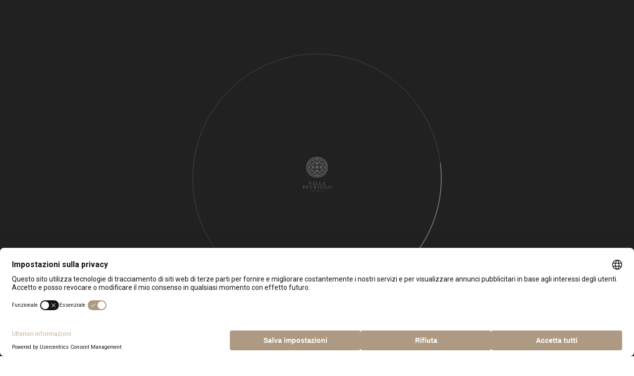

--- FILE ---
content_type: text/html; charset=UTF-8
request_url: https://www.villapetriolotuscany.com/it/benessere/
body_size: 29251
content:

<!DOCTYPE html>
<html lang="it-IT" >
<head>
	<meta charset="UTF-8"><link rel="preload" href="https://www.villapetriolotuscany.com/wp-content/plugins/elementor/assets/lib/swiper/v8/swiper.min.js?ver=8.4.5" as="script" type="application/javascript" id="preload-swiper-js"><link rel="preload" href="https://www.villapetriolotuscany.com/wp-content/plugins/rhye-core/modules/slider/slider.min.js?ver=4.0.0" as="script" type="application/javascript" crossorigin="anonymous" id="preload-slider-js"><link rel="preload" href="https://www.villapetriolotuscany.com/wp-content/plugins/rhye-core/modules/slider/slider.min.css?ver=4.0.0" as="style" type="text/css" crossorigin="anonymous" id="preload-slider-css"><link rel="preload" href="https://www.villapetriolotuscany.com/wp-content/plugins/rhye-core/modules/sectionSliderImages/sectionSliderImages.min.js?ver=4.0.0" as="script" type="application/javascript" crossorigin="anonymous" id="preload-sectionsliderimages-js"><link rel="preload" href="https://www.villapetriolotuscany.com/wp-content/plugins/rhye-core/modules/sectionContent/sectionContent.min.css?ver=4.0.0" as="style" type="text/css" crossorigin="anonymous" id="preload-sectioncontent-css"><link rel="preload" href="https://www.villapetriolotuscany.com/wp-content/plugins/rhye-core/modules/sectionContent/sectionContent.min.js?ver=4.0.0" as="script" type="application/javascript" crossorigin="anonymous" id="preload-sectioncontent-js"><link rel="preload" href="https://www.villapetriolotuscany.com/wp-content/plugins/rhye-core/modules/sectionImage/sectionImage.min.css?ver=4.0.0" as="style" type="text/css" crossorigin="anonymous" id="preload-sectionimage-css"><link rel="preload" href="https://www.villapetriolotuscany.com/wp-content/plugins/rhye-core/modules/sectionImage/sectionImage.min.js?ver=4.0.0" as="script" type="application/javascript" crossorigin="anonymous" id="preload-sectionimage-js">
	<meta name="viewport" content="width=device-width, initial-scale=1, shrink-to-fit=no">
	<meta http-equiv="x-ua-compatible" content="ie=edge">
	<meta name='robots' content='index, follow, max-image-preview:large, max-snippet:-1, max-video-preview:-1' />
<link rel="alternate" hreflang="en" href="https://www.villapetriolotuscany.com/wellness/" />
<link rel="alternate" hreflang="it" href="https://www.villapetriolotuscany.com/it/benessere/" />
<link rel="alternate" hreflang="x-default" href="https://www.villapetriolotuscany.com/wellness/" />

	<!-- This site is optimized with the Yoast SEO plugin v24.8.1 - https://yoast.com/wordpress/plugins/seo/ -->
	<title>Centro Benessere di Lusso in Toscana | Villa Petriolo – Relax e Benessere</title>
	<meta name="description" content="Scopri il centro benessere di Villa Petriolo in Toscana: un&#039;oasi di lusso con trattamenti esclusivi, spa panoramica e prodotti biologici." />
	<link rel="canonical" href="https://www.villapetriolotuscany.com/it/benessere/" />
	<meta property="og:locale" content="it_IT" />
	<meta property="og:type" content="article" />
	<meta property="og:title" content="Centro Benessere di Lusso in Toscana | Villa Petriolo – Relax e Benessere" />
	<meta property="og:description" content="Scopri il centro benessere di Villa Petriolo in Toscana: un&#039;oasi di lusso con trattamenti esclusivi, spa panoramica e prodotti biologici." />
	<meta property="og:url" content="https://www.villapetriolotuscany.com/it/benessere/" />
	<meta property="og:site_name" content="Villa Petriolo" />
	<meta property="article:modified_time" content="2025-02-17T11:25:48+00:00" />
	<meta name="twitter:card" content="summary_large_image" />
	<meta name="twitter:label1" content="Tempo di lettura stimato" />
	<meta name="twitter:data1" content="6 minuti" />
	<script type="application/ld+json" class="yoast-schema-graph">{"@context":"https://schema.org","@graph":[{"@type":"WebPage","@id":"https://www.villapetriolotuscany.com/it/benessere/","url":"https://www.villapetriolotuscany.com/it/benessere/","name":"Centro Benessere di Lusso in Toscana | Villa Petriolo – Relax e Benessere","isPartOf":{"@id":"https://www.villapetriolotuscany.com/#website"},"datePublished":"2021-10-01T08:13:08+00:00","dateModified":"2025-02-17T11:25:48+00:00","description":"Scopri il centro benessere di Villa Petriolo in Toscana: un'oasi di lusso con trattamenti esclusivi, spa panoramica e prodotti biologici.","breadcrumb":{"@id":"https://www.villapetriolotuscany.com/it/benessere/#breadcrumb"},"inLanguage":"it-IT","potentialAction":[{"@type":"ReadAction","target":["https://www.villapetriolotuscany.com/it/benessere/"]}]},{"@type":"BreadcrumbList","@id":"https://www.villapetriolotuscany.com/it/benessere/#breadcrumb","itemListElement":[{"@type":"ListItem","position":1,"name":"Home","item":"https://www.villapetriolotuscany.com/it/"},{"@type":"ListItem","position":2,"name":"Benessere"}]},{"@type":"WebSite","@id":"https://www.villapetriolotuscany.com/#website","url":"https://www.villapetriolotuscany.com/","name":"Villa Petriolo","description":"","publisher":{"@id":"https://www.villapetriolotuscany.com/#organization"},"potentialAction":[{"@type":"SearchAction","target":{"@type":"EntryPoint","urlTemplate":"https://www.villapetriolotuscany.com/?s={search_term_string}"},"query-input":{"@type":"PropertyValueSpecification","valueRequired":true,"valueName":"search_term_string"}}],"inLanguage":"it-IT"},{"@type":"Organization","@id":"https://www.villapetriolotuscany.com/#organization","name":"Villa Petriolo","url":"https://www.villapetriolotuscany.com/","logo":{"@type":"ImageObject","inLanguage":"it-IT","@id":"https://www.villapetriolotuscany.com/#/schema/logo/image/","url":"https://www.villapetriolotuscany.com/wp-content/uploads/2024/01/LOGO-VP_UNIVERSAL-Marrone.png","contentUrl":"https://www.villapetriolotuscany.com/wp-content/uploads/2024/01/LOGO-VP_UNIVERSAL-Marrone.png","width":277,"height":340,"caption":"Villa Petriolo"},"image":{"@id":"https://www.villapetriolotuscany.com/#/schema/logo/image/"}}]}</script>
	<!-- / Yoast SEO plugin. -->


<link rel="alternate" type="application/rss+xml" title="Villa Petriolo &raquo; Feed" href="https://www.villapetriolotuscany.com/it/feed/" />
<link rel="alternate" type="application/rss+xml" title="Villa Petriolo &raquo; Feed dei commenti" href="https://www.villapetriolotuscany.com/it/comments/feed/" />
<link rel="alternate" title="oEmbed (JSON)" type="application/json+oembed" href="https://www.villapetriolotuscany.com/it/wp-json/oembed/1.0/embed?url=https%3A%2F%2Fwww.villapetriolotuscany.com%2Fit%2Fbenessere%2F" />
<link rel="alternate" title="oEmbed (XML)" type="text/xml+oembed" href="https://www.villapetriolotuscany.com/it/wp-json/oembed/1.0/embed?url=https%3A%2F%2Fwww.villapetriolotuscany.com%2Fit%2Fbenessere%2F&#038;format=xml" />
<style id='wp-img-auto-sizes-contain-inline-css' type='text/css'>
img:is([sizes=auto i],[sizes^="auto," i]){contain-intrinsic-size:3000px 1500px}
/*# sourceURL=wp-img-auto-sizes-contain-inline-css */
</style>
<link rel='stylesheet' id='rhye-icons-css' href='https://www.villapetriolotuscany.com/wp-content/themes/VillaPetriolo/css/rhye-icons.min.css?ver=3.9.1' type='text/css' media='all' />
<link rel='stylesheet' id='premium-addons-css' href='https://www.villapetriolotuscany.com/wp-content/plugins/premium-addons-for-elementor/assets/frontend/min-css/premium-addons.min.css?ver=4.10.89' type='text/css' media='all' />
<style id='wp-emoji-styles-inline-css' type='text/css'>

	img.wp-smiley, img.emoji {
		display: inline !important;
		border: none !important;
		box-shadow: none !important;
		height: 1em !important;
		width: 1em !important;
		margin: 0 0.07em !important;
		vertical-align: -0.1em !important;
		background: none !important;
		padding: 0 !important;
	}
/*# sourceURL=wp-emoji-styles-inline-css */
</style>
<link rel='stylesheet' id='me-spr-block-styles-css' href='https://www.villapetriolotuscany.com/wp-content/plugins/simple-post-redirect//css/block-styles.min.css?ver=8a5b170307180cf6678197edeed5123f' type='text/css' media='all' />
<link rel='stylesheet' id='wpml-blocks-css' href='https://www.villapetriolotuscany.com/wp-content/plugins/sitepress-multilingual-cms/dist/css/blocks/styles.css?ver=4.6.15' type='text/css' media='all' />
<link rel='stylesheet' id='contact-form-7-css' href='https://www.villapetriolotuscany.com/wp-content/plugins/contact-form-7/includes/css/styles.css?ver=6.0.5' type='text/css' media='all' />
<style id='contact-form-7-inline-css' type='text/css'>
.wpcf7-mail-sent-ok, .wpcf7 form.sent .wpcf7-response-output, .wpcf7-mail-sent-ng, .wpcf7 form.failed .wpcf7-response-output, .wpcf7 form.invalid .wpcf7-response-output { display: none !important; }
/*# sourceURL=contact-form-7-inline-css */
</style>
<link rel='stylesheet' id='wpml-legacy-horizontal-list-0-css' href='https://www.villapetriolotuscany.com/wp-content/plugins/sitepress-multilingual-cms/templates/language-switchers/legacy-list-horizontal/style.min.css?ver=1' type='text/css' media='all' />
<link rel='stylesheet' id='my-style-css' href='https://www.villapetriolotuscany.com/wp-content/themes/villa-petriolo-child/css/custom.css?ver=8a5b170307180cf6678197edeed5123f' type='text/css' media='all' />
<link rel='stylesheet' id='dflip-style-css' href='https://www.villapetriolotuscany.com/wp-content/plugins/3d-flipbook-dflip-lite/assets/css/dflip.min.css?ver=2.3.57' type='text/css' media='all' />
<link rel='stylesheet' id='elementor-frontend-css' href='https://www.villapetriolotuscany.com/wp-content/plugins/elementor/assets/css/frontend.min.css?ver=3.27.5' type='text/css' media='all' />
<style id='elementor-frontend-inline-css' type='text/css'>
.elementor-kit-2132{--e-global-color-primary:#6EC1E4;--e-global-color-secondary:#54595F;--e-global-color-text:#7A7A7A;--e-global-color-accent:#61CE70;--e-global-typography-primary-font-family:"Roboto";--e-global-typography-primary-font-weight:600;--e-global-typography-secondary-font-family:"Roboto Slab";--e-global-typography-secondary-font-weight:400;--e-global-typography-text-font-family:"Roboto";--e-global-typography-text-font-weight:400;--e-global-typography-accent-font-family:"Roboto";--e-global-typography-accent-font-weight:500;}.elementor-kit-2132 e-page-transition{background-color:#FFBC7D;}.elementor-section.elementor-section-boxed > .elementor-container{max-width:1140px;}.e-con{--container-max-width:1140px;}.elementor-widget:not(:last-child){margin-block-end:20px;}.elementor-element{--widgets-spacing:20px 20px;--widgets-spacing-row:20px;--widgets-spacing-column:20px;}{}h1.entry-title{display:var(--page-title-display);}@media(max-width:1024px){.elementor-section.elementor-section-boxed > .elementor-container{max-width:1024px;}.e-con{--container-max-width:1024px;}}@media(max-width:767px){.elementor-section.elementor-section-boxed > .elementor-container{max-width:767px;}.e-con{--container-max-width:767px;}}
.elementor-3733 .elementor-element.elementor-element-d557255 .section-image__wrapper img{object-position:50% 50%;}.elementor-3733 .elementor-element.elementor-element-d557255 .section-content__inner{max-width:100%;}.elementor-3733 .elementor-element.elementor-element-d557255 .section-content__text{max-width:700px;}.elementor-3733 .elementor-element.elementor-element-5ee18bd:not(.elementor-motion-effects-element-type-background), .elementor-3733 .elementor-element.elementor-element-5ee18bd > .elementor-motion-effects-container > .elementor-motion-effects-layer{background-color:#FFFFFF;}.elementor-3733 .elementor-element.elementor-element-5ee18bd{transition:background 0.3s, border 0.3s, border-radius 0.3s, box-shadow 0.3s;}.elementor-3733 .elementor-element.elementor-element-5ee18bd > .elementor-background-overlay{transition:background 0.3s, border-radius 0.3s, opacity 0.3s;}.elementor-3733 .elementor-element.elementor-element-84062a9 .section-content__inner{max-width:100%;}.elementor-3733 .elementor-element.elementor-element-84062a9 .section-content__text{max-width:700px;}.elementor-3733 .elementor-element.elementor-element-1b71a9b6 > .elementor-container > .elementor-column > .elementor-widget-wrap{align-content:center;align-items:center;}.elementor-3733 .elementor-element.elementor-element-2f54b633 .section-content__inner{max-width:100%;}.elementor-3733 .elementor-element.elementor-element-2f54b633 .section-content__text{max-width:500px;}.elementor-3733 .elementor-element.elementor-element-1917486 .elementor-button{background-color:#9E877C00;font-family:"Montserrat", Sans-serif;font-size:17px;font-weight:600;line-height:0.8em;letter-spacing:2px;fill:#9E877C;color:#9E877C;border-style:solid;border-width:2px 2px 2px 2px;border-color:#9E877C;border-radius:0px 0px 0px 0px;}.elementor-3733 .elementor-element.elementor-element-1917486 .elementor-button:hover, .elementor-3733 .elementor-element.elementor-element-1917486 .elementor-button:focus{background-color:#8670662E;}.elementor-3733 .elementor-element.elementor-element-820b551 .elementor-button{background-color:#9E877C00;font-family:"Montserrat", Sans-serif;font-size:17px;font-weight:600;line-height:0.8em;letter-spacing:2px;fill:#9E877C;color:#9E877C;border-style:solid;border-width:2px 2px 2px 2px;border-color:#9E877C;border-radius:0px 0px 0px 0px;}.elementor-3733 .elementor-element.elementor-element-820b551 .elementor-button:hover, .elementor-3733 .elementor-element.elementor-element-820b551 .elementor-button:focus{background-color:#8670662E;}.elementor-3733 .elementor-element.elementor-element-53eecda .section-content__inner{max-width:100%;}.elementor-3733 .elementor-element.elementor-element-53eecda .section-content__text{max-width:500px;}.elementor-3733 .elementor-element.elementor-element-39afc47 .elementor-button{background-color:#9E877C00;font-family:"Montserrat", Sans-serif;font-size:17px;font-weight:600;line-height:0.8em;letter-spacing:2px;fill:#9E877C;color:#9E877C;border-style:solid;border-width:2px 2px 2px 2px;border-color:#9E877C;border-radius:0px 0px 0px 0px;}.elementor-3733 .elementor-element.elementor-element-39afc47 .elementor-button:hover, .elementor-3733 .elementor-element.elementor-element-39afc47 .elementor-button:focus{background-color:#8670662E;}.elementor-3733 .elementor-element.elementor-element-7acc9fc > .elementor-widget-container{margin:40px 40px 20px 40px;padding:0px 0px 0px 0px;}.elementor-3733 .elementor-element.elementor-element-7838032f > .elementor-container > .elementor-column > .elementor-widget-wrap{align-content:center;align-items:center;}.elementor-3733 .elementor-element.elementor-element-746ad23e > .elementor-widget-container{margin:40px 40px 20px 40px;padding:0px 0px 0px 0px;}.elementor-3733 .elementor-element.elementor-element-7fbfe9c9 .section-content__inner{max-width:100%;}.elementor-3733 .elementor-element.elementor-element-7fbfe9c9 .section-content__text{max-width:500px;}.elementor-3733 .elementor-element.elementor-element-de94fb2 .section-content__inner{max-width:100%;}.elementor-3733 .elementor-element.elementor-element-de94fb2 .section-content__text{max-width:500px;}.elementor-3733 .elementor-element.elementor-element-774e245 > .elementor-container > .elementor-column > .elementor-widget-wrap{align-content:center;align-items:center;}.elementor-3733 .elementor-element.elementor-element-ba8eeb6 .section-content__inner{max-width:100%;}.elementor-3733 .elementor-element.elementor-element-ba8eeb6 .section-content__text{max-width:500px;}.elementor-3733 .elementor-element.elementor-element-6806eeb .section-content__inner{max-width:100%;}.elementor-3733 .elementor-element.elementor-element-6806eeb .section-content__text{max-width:500px;}.elementor-3733 .elementor-element.elementor-element-c0c6a22 > .elementor-widget-container{margin:40px 40px 20px 40px;padding:0px 0px 0px 0px;}.elementor-3733 .elementor-element.elementor-element-bb9f781 > .elementor-container > .elementor-column > .elementor-widget-wrap{align-content:center;align-items:center;}.elementor-3733 .elementor-element.elementor-element-37e6629 > .elementor-widget-container{margin:40px 40px 20px 40px;padding:0px 0px 0px 0px;}.elementor-3733 .elementor-element.elementor-element-c2e9791 .section-content__inner{max-width:100%;}.elementor-3733 .elementor-element.elementor-element-c2e9791 .section-content__text{max-width:500px;}.elementor-3733 .elementor-element.elementor-element-4ebf941 .section-content__inner{max-width:100%;}.elementor-3733 .elementor-element.elementor-element-4ebf941 .section-content__text{max-width:500px;}.elementor-3733 .elementor-element.elementor-element-3c6ef302:not(.elementor-motion-effects-element-type-background), .elementor-3733 .elementor-element.elementor-element-3c6ef302 > .elementor-motion-effects-container > .elementor-motion-effects-layer{background-color:#FFFFFF;}.elementor-3733 .elementor-element.elementor-element-3c6ef302{transition:background 0.3s, border 0.3s, border-radius 0.3s, box-shadow 0.3s;}.elementor-3733 .elementor-element.elementor-element-3c6ef302 > .elementor-background-overlay{transition:background 0.3s, border-radius 0.3s, opacity 0.3s;}.elementor-3733 .elementor-element.elementor-element-405ace02 .elementor-button{background-color:#9E877C00;font-family:"Montserrat", Sans-serif;font-size:17px;font-weight:600;line-height:0.8em;letter-spacing:2px;fill:#9E877C;color:#9E877C;border-style:solid;border-width:2px 2px 2px 2px;border-color:#9E877C;border-radius:0px 0px 0px 0px;}.elementor-3733 .elementor-element.elementor-element-405ace02 .elementor-button:hover, .elementor-3733 .elementor-element.elementor-element-405ace02 .elementor-button:focus{background-color:#8670662E;}.elementor-3733 .elementor-element.elementor-element-600beaa9 .elementor-button{background-color:#9E877C00;font-family:"Montserrat", Sans-serif;font-size:17px;font-weight:600;line-height:0.8em;letter-spacing:2px;fill:#9E877C;color:#9E877C;border-style:solid;border-width:2px 2px 2px 2px;border-color:#9E877C;border-radius:0px 0px 0px 0px;}.elementor-3733 .elementor-element.elementor-element-600beaa9 .elementor-button:hover, .elementor-3733 .elementor-element.elementor-element-600beaa9 .elementor-button:focus{background-color:#8670662E;}.elementor-3733 .elementor-element.elementor-element-75aa144d:not(.elementor-motion-effects-element-type-background), .elementor-3733 .elementor-element.elementor-element-75aa144d > .elementor-motion-effects-container > .elementor-motion-effects-layer{background-color:#F2F1ED;}.elementor-3733 .elementor-element.elementor-element-75aa144d > .elementor-container{min-height:228px;text-align:center;}.elementor-3733 .elementor-element.elementor-element-75aa144d{transition:background 0.3s, border 0.3s, border-radius 0.3s, box-shadow 0.3s;}.elementor-3733 .elementor-element.elementor-element-75aa144d > .elementor-background-overlay{transition:background 0.3s, border-radius 0.3s, opacity 0.3s;}body.elementor-page-3733 .section-masthead .section-masthead__background img.of-cover{object-position:50% 50%;}body.elementor-page-3733 .section-masthead .section-masthead__overlay{background-color:transparent;background-image:linear-gradient(180deg, #11111100 0%, #111111 100%);}:root body.elementor-page-3733{--page-title-display:block;}@media(max-width:1024px){.elementor-3733 .elementor-element.elementor-element-d557255 .section-image__wrapper img{object-position:50% 50%;}.elementor-3733 .elementor-element.elementor-element-d557255 .section-content__inner{max-width:100%;}.elementor-3733 .elementor-element.elementor-element-d557255 .section-content__text{max-width:700px;}.elementor-3733 .elementor-element.elementor-element-84062a9 .section-content__inner{max-width:100%;}.elementor-3733 .elementor-element.elementor-element-84062a9 .section-content__text{max-width:700px;}.elementor-3733 .elementor-element.elementor-element-2f54b633 .section-content__inner{max-width:100%;}.elementor-3733 .elementor-element.elementor-element-2f54b633 .section-content__text{max-width:100%;}.elementor-3733 .elementor-element.elementor-element-1917486 > .elementor-widget-container{margin:0px 0px 0px 0px;padding:0px 0px 0px 0px;}.elementor-3733 .elementor-element.elementor-element-1917486 .elementor-button{font-size:16px;line-height:0.8em;padding:12px 25px 12px 25px;}.elementor-3733 .elementor-element.elementor-element-820b551 > .elementor-widget-container{margin:0px 0px 0px 0px;padding:0px 0px 0px 0px;}.elementor-3733 .elementor-element.elementor-element-820b551 .elementor-button{font-size:16px;line-height:0.8em;padding:12px 25px 12px 25px;}.elementor-3733 .elementor-element.elementor-element-53eecda .section-content__inner{max-width:100%;}.elementor-3733 .elementor-element.elementor-element-53eecda .section-content__text{max-width:100%;}.elementor-3733 .elementor-element.elementor-element-39afc47 > .elementor-widget-container{margin:0px 0px 0px 0px;padding:0px 0px 0px 0px;}.elementor-3733 .elementor-element.elementor-element-39afc47 .elementor-button{font-size:16px;line-height:0.8em;padding:12px 25px 12px 25px;}.elementor-3733 .elementor-element.elementor-element-7acc9fc > .elementor-widget-container{margin:0px 0px 0px 0px;}.elementor-3733 .elementor-element.elementor-element-746ad23e > .elementor-widget-container{margin:0px 0px 0px 0px;}.elementor-3733 .elementor-element.elementor-element-7fbfe9c9 .section-content__inner{max-width:100%;}.elementor-3733 .elementor-element.elementor-element-7fbfe9c9 .section-content__text{max-width:100%;}.elementor-3733 .elementor-element.elementor-element-de94fb2 .section-content__inner{max-width:100%;}.elementor-3733 .elementor-element.elementor-element-de94fb2 .section-content__text{max-width:100%;}.elementor-3733 .elementor-element.elementor-element-ba8eeb6 .section-content__inner{max-width:100%;}.elementor-3733 .elementor-element.elementor-element-ba8eeb6 .section-content__text{max-width:100%;}.elementor-3733 .elementor-element.elementor-element-6806eeb .section-content__inner{max-width:100%;}.elementor-3733 .elementor-element.elementor-element-6806eeb .section-content__text{max-width:100%;}.elementor-3733 .elementor-element.elementor-element-c0c6a22 > .elementor-widget-container{margin:0px 0px 0px 0px;}.elementor-3733 .elementor-element.elementor-element-37e6629 > .elementor-widget-container{margin:0px 0px 0px 0px;}.elementor-3733 .elementor-element.elementor-element-c2e9791 .section-content__inner{max-width:100%;}.elementor-3733 .elementor-element.elementor-element-c2e9791 .section-content__text{max-width:700px;}.elementor-3733 .elementor-element.elementor-element-4ebf941 .section-content__inner{max-width:100%;}.elementor-3733 .elementor-element.elementor-element-4ebf941 .section-content__text{max-width:100%;}.elementor-3733 .elementor-element.elementor-element-405ace02 .elementor-button{font-size:16px;line-height:1.1em;}.elementor-3733 .elementor-element.elementor-element-600beaa9 .elementor-button{font-size:16px;line-height:1.1em;}body.elementor-page-3733 .section-masthead .section-masthead__background img.of-cover{object-position:50% 50%;}}@media(max-width:767px){.elementor-3733 .elementor-element.elementor-element-d557255 .section-image__wrapper img{object-position:50% 50%;}.elementor-3733 .elementor-element.elementor-element-d557255 .section-content__inner{max-width:100%;}.elementor-3733 .elementor-element.elementor-element-d557255 .section-content__text{max-width:700px;}.elementor-3733 .elementor-element.elementor-element-84062a9 .section-content__inner{max-width:100%;}.elementor-3733 .elementor-element.elementor-element-84062a9 .section-content__text{max-width:700px;}.elementor-3733 .elementor-element.elementor-element-2f54b633 .section-content__inner{max-width:100%;}.elementor-3733 .elementor-element.elementor-element-2f54b633 .section-content__text{max-width:700px;}.elementor-3733 .elementor-element.elementor-element-1917486 .elementor-button{line-height:1.1em;}.elementor-3733 .elementor-element.elementor-element-820b551 .elementor-button{line-height:1.1em;}.elementor-3733 .elementor-element.elementor-element-53eecda .section-content__inner{max-width:100%;}.elementor-3733 .elementor-element.elementor-element-53eecda .section-content__text{max-width:700px;}.elementor-3733 .elementor-element.elementor-element-39afc47 .elementor-button{line-height:1.1em;}.elementor-3733 .elementor-element.elementor-element-7acc9fc > .elementor-widget-container{margin:0px -20px 0px -20px;}.elementor-3733 .elementor-element.elementor-element-18d388a9{-webkit-order:2;-ms-flex-order:2;order:2;}.elementor-3733 .elementor-element.elementor-element-746ad23e > .elementor-widget-container{margin:0px -20px 0px -20px;padding:0px 0px 10px 0px;}.elementor-3733 .elementor-element.elementor-element-7fbfe9c9 .section-content__inner{max-width:100%;}.elementor-3733 .elementor-element.elementor-element-7fbfe9c9 .section-content__text{max-width:700px;}.elementor-3733 .elementor-element.elementor-element-de94fb2 .section-content__inner{max-width:100%;}.elementor-3733 .elementor-element.elementor-element-de94fb2 .section-content__text{max-width:700px;}.elementor-3733 .elementor-element.elementor-element-ba8eeb6 .section-content__inner{max-width:100%;}.elementor-3733 .elementor-element.elementor-element-ba8eeb6 .section-content__text{max-width:700px;}.elementor-3733 .elementor-element.elementor-element-6806eeb .section-content__inner{max-width:100%;}.elementor-3733 .elementor-element.elementor-element-6806eeb .section-content__text{max-width:700px;}.elementor-3733 .elementor-element.elementor-element-c0c6a22 > .elementor-widget-container{margin:0px -20px 0px -20px;}.elementor-3733 .elementor-element.elementor-element-35aff3f{-webkit-order:2;-ms-flex-order:2;order:2;}.elementor-3733 .elementor-element.elementor-element-37e6629 > .elementor-widget-container{margin:0px -20px 0px -20px;}.elementor-3733 .elementor-element.elementor-element-c2e9791 .section-content__inner{max-width:100%;}.elementor-3733 .elementor-element.elementor-element-c2e9791 .section-content__text{max-width:700px;}.elementor-3733 .elementor-element.elementor-element-4ebf941 .section-content__inner{max-width:100%;}.elementor-3733 .elementor-element.elementor-element-4ebf941 .section-content__text{max-width:700px;}.elementor-3733 .elementor-element.elementor-element-405ace02 .elementor-button{font-size:15px;line-height:1.1em;}.elementor-3733 .elementor-element.elementor-element-600beaa9 .elementor-button{font-size:15px;line-height:1.1em;}body.elementor-page-3733 .section-masthead .section-masthead__background img.of-cover{object-position:50% 50%;}}
.elementor-3053 .elementor-element.elementor-element-868bbbd{transition:background 0.3s, border 0.3s, border-radius 0.3s, box-shadow 0.3s;}.elementor-3053 .elementor-element.elementor-element-868bbbd > .elementor-background-overlay{transition:background 0.3s, border-radius 0.3s, opacity 0.3s;}.elementor-bc-flex-widget .elementor-3053 .elementor-element.elementor-element-22f15af.elementor-column .elementor-widget-wrap{align-items:center;}.elementor-3053 .elementor-element.elementor-element-22f15af.elementor-column.elementor-element[data-element_type="column"] > .elementor-widget-wrap.elementor-element-populated{align-content:center;align-items:center;}.elementor-3053 .elementor-element.elementor-element-22f15af.elementor-column > .elementor-widget-wrap{justify-content:center;}.elementor-3053 .elementor-element.elementor-element-ce2ac63{text-align:center;}.elementor-3053 .elementor-element.elementor-element-fa02364 .ha-social-icons-wrapper > .elementor-repeater-item-9b0d741.ha-social-icon{color:#FFFFFF;background-color:#02010100;}.elementor-3053 .elementor-element.elementor-element-fa02364 .ha-social-icons-wrapper > .elementor-repeater-item-9b0d741.ha-social-icon svg{fill:#FFFFFF;}.elementor-3053 .elementor-element.elementor-element-fa02364 .ha-social-icons-wrapper .elementor-repeater-item-9b0d741{border-color:#FFFFFF;}.elementor-3053 .elementor-element.elementor-element-fa02364 .ha-social-icons-wrapper > .elementor-repeater-item-ad5d5dd.ha-social-icon{color:#FFFFFF;background-color:#02010100;}.elementor-3053 .elementor-element.elementor-element-fa02364 .ha-social-icons-wrapper > .elementor-repeater-item-ad5d5dd.ha-social-icon svg{fill:#FFFFFF;}.elementor-3053 .elementor-element.elementor-element-fa02364 .ha-social-icons-wrapper .elementor-repeater-item-ad5d5dd{border-color:#FFFFFF;}.elementor-3053 .elementor-element.elementor-element-fa02364{text-align:center;}.elementor-3053 .elementor-element.elementor-element-fa02364 .ha-social-icons-wrapper .ha-social-icon{border-color:#FFFFFF;}.elementor-3053 .elementor-element.elementor-element-fa02364 .ha-social-icon:not(:last-child){margin-right:20px;}.elementor-3053 .elementor-element.elementor-element-fa02364 .ha-social-icon-separator{margin-right:20px;}.elementor-3053 .elementor-element.elementor-element-fa02364 .ha-social-icon{border-style:solid;border-width:1px 1px 1px 1px;border-radius:50px 50px 50px 50px;}.elementor-3053 .elementor-element.elementor-element-fa02364 .ha-social-icon.ha-social-icon--network{font-size:20px;padding:0.3em;}.elementor-3053 .elementor-element.elementor-element-62eb0b4 img{width:40%;}.elementor-bc-flex-widget .elementor-3053 .elementor-element.elementor-element-4901795.elementor-column .elementor-widget-wrap{align-items:center;}.elementor-3053 .elementor-element.elementor-element-4901795.elementor-column.elementor-element[data-element_type="column"] > .elementor-widget-wrap.elementor-element-populated{align-content:center;align-items:center;}.elementor-3053 .elementor-element.elementor-element-f36bbef{--icon-box-icon-margin:15px;}.elementor-3053 .elementor-element.elementor-element-f36bbef.elementor-view-stacked .elementor-icon{background-color:#FFFFFF;}.elementor-3053 .elementor-element.elementor-element-f36bbef.elementor-view-framed .elementor-icon, .elementor-3053 .elementor-element.elementor-element-f36bbef.elementor-view-default .elementor-icon{fill:#FFFFFF;color:#FFFFFF;border-color:#FFFFFF;}.elementor-3053 .elementor-element.elementor-element-f36bbef .elementor-icon{font-size:15px;padding:7px;border-width:1px 1px 1px 1px;}.elementor-3053 .elementor-element.elementor-element-f36bbef .elementor-icon-box-title{color:#FFFFFF;}.elementor-3053 .elementor-element.elementor-element-f36bbef .elementor-icon-box-title, .elementor-3053 .elementor-element.elementor-element-f36bbef .elementor-icon-box-title a{font-family:"Montserrat", Sans-serif;font-size:16px;font-weight:500;}.elementor-3053 .elementor-element.elementor-element-85f38e2{--icon-box-icon-margin:15px;}.elementor-3053 .elementor-element.elementor-element-85f38e2.elementor-view-stacked .elementor-icon{background-color:#FFFFFF;}.elementor-3053 .elementor-element.elementor-element-85f38e2.elementor-view-framed .elementor-icon, .elementor-3053 .elementor-element.elementor-element-85f38e2.elementor-view-default .elementor-icon{fill:#FFFFFF;color:#FFFFFF;border-color:#FFFFFF;}.elementor-3053 .elementor-element.elementor-element-85f38e2 .elementor-icon{font-size:15px;padding:7px;border-width:1px 1px 1px 1px;}.elementor-3053 .elementor-element.elementor-element-85f38e2 .elementor-icon-box-title{color:#FFFFFF;}.elementor-3053 .elementor-element.elementor-element-85f38e2 .elementor-icon-box-title, .elementor-3053 .elementor-element.elementor-element-85f38e2 .elementor-icon-box-title a{font-family:"Montserrat", Sans-serif;font-size:16px;font-weight:500;}.elementor-3053 .elementor-element.elementor-element-2eb46f2 .elementor-icon-list-icon i{color:#FFFFFF;transition:color 0.3s;}.elementor-3053 .elementor-element.elementor-element-2eb46f2 .elementor-icon-list-icon svg{fill:#FFFFFF;transition:fill 0.3s;}.elementor-3053 .elementor-element.elementor-element-2eb46f2{--e-icon-list-icon-size:14px;--icon-vertical-offset:0px;}.elementor-3053 .elementor-element.elementor-element-2eb46f2 .elementor-icon-list-item > .elementor-icon-list-text, .elementor-3053 .elementor-element.elementor-element-2eb46f2 .elementor-icon-list-item > a{font-family:"Montserrat", Sans-serif;}.elementor-3053 .elementor-element.elementor-element-2eb46f2 .elementor-icon-list-text{color:#FFFFFF;transition:color 0.3s;}.elementor-3053 .elementor-element.elementor-element-2eb46f2 .elementor-icon-list-item:hover .elementor-icon-list-text{color:#EAEAEA;}.elementor-3053 .elementor-element.elementor-element-41e2e7d{transition:background 0.3s, border 0.3s, border-radius 0.3s, box-shadow 0.3s;}.elementor-3053 .elementor-element.elementor-element-41e2e7d > .elementor-background-overlay{transition:background 0.3s, border-radius 0.3s, opacity 0.3s;}.elementor-3053 .elementor-element.elementor-element-07fa694{text-align:center;color:#FFFFFF;font-family:"Gilda Display", Sans-serif;font-size:59px;}.elementor-3053 .elementor-element.elementor-element-79db4f4 > .elementor-widget-container{margin:-10px 0px -10px 0px;}.elementor-3053 .elementor-element.elementor-element-79db4f4{text-align:center;font-size:10px;}.elementor-theme-builder-content-area{height:400px;}.elementor-location-header:before, .elementor-location-footer:before{content:"";display:table;clear:both;}@media(max-width:1024px){.elementor-3053 .elementor-element.elementor-element-f36bbef .elementor-icon-box-wrapper{text-align:left;}.elementor-3053 .elementor-element.elementor-element-f36bbef{--icon-box-icon-margin:8px;}.elementor-3053 .elementor-element.elementor-element-f36bbef .elementor-icon-box-title{margin-bottom:0px;}.elementor-3053 .elementor-element.elementor-element-f36bbef .elementor-icon{font-size:14px;}.elementor-3053 .elementor-element.elementor-element-f36bbef .elementor-icon-box-title, .elementor-3053 .elementor-element.elementor-element-f36bbef .elementor-icon-box-title a{font-size:13px;}.elementor-3053 .elementor-element.elementor-element-85f38e2 .elementor-icon-box-wrapper{text-align:left;}.elementor-3053 .elementor-element.elementor-element-85f38e2{--icon-box-icon-margin:8px;}.elementor-3053 .elementor-element.elementor-element-85f38e2 .elementor-icon-box-title{margin-bottom:0px;}.elementor-3053 .elementor-element.elementor-element-85f38e2 .elementor-icon{font-size:14px;}.elementor-3053 .elementor-element.elementor-element-85f38e2 .elementor-icon-box-title, .elementor-3053 .elementor-element.elementor-element-85f38e2 .elementor-icon-box-title a{font-size:13px;}}@media(min-width:768px){.elementor-3053 .elementor-element.elementor-element-22f15af{width:33%;}.elementor-3053 .elementor-element.elementor-element-b74b83d{width:50%;}.elementor-3053 .elementor-element.elementor-element-4901795{width:33%;}}@media(max-width:1024px) and (min-width:768px){.elementor-3053 .elementor-element.elementor-element-22f15af{width:29%;}.elementor-3053 .elementor-element.elementor-element-b74b83d{width:37%;}.elementor-3053 .elementor-element.elementor-element-4901795{width:34%;}}@media(max-width:767px){.elementor-3053 .elementor-element.elementor-element-22f15af{-webkit-order:2;-ms-flex-order:2;order:2;}.elementor-3053 .elementor-element.elementor-element-b74b83d{-webkit-order:1;-ms-flex-order:1;order:1;}.elementor-3053 .elementor-element.elementor-element-62eb0b4 > .elementor-widget-container{margin:0px 0px 0px 0px;padding:9px 9px 9px 9px;}.elementor-3053 .elementor-element.elementor-element-4901795{-webkit-order:3;-ms-flex-order:3;order:3;}.elementor-3053 .elementor-element.elementor-element-f36bbef .elementor-icon-box-wrapper{text-align:center;}.elementor-3053 .elementor-element.elementor-element-85f38e2 .elementor-icon-box-wrapper{text-align:center;}.elementor-3053 .elementor-element.elementor-element-2eb46f2{--e-icon-list-icon-size:17px;--e-icon-list-icon-align:left;--e-icon-list-icon-margin:0 calc(var(--e-icon-list-icon-size, 1em) * 0.25) 0 0;}.elementor-3053 .elementor-element.elementor-element-2eb46f2 .elementor-icon-list-item > .elementor-icon-list-text, .elementor-3053 .elementor-element.elementor-element-2eb46f2 .elementor-icon-list-item > a{line-height:2em;letter-spacing:0.3px;}.elementor-3053 .elementor-element.elementor-element-79db4f4{font-size:11px;}}
@-webkit-keyframes ha_fadeIn{0%{opacity:0}to{opacity:1}}@keyframes ha_fadeIn{0%{opacity:0}to{opacity:1}}@-webkit-keyframes ha_zoomIn{0%{opacity:0;-webkit-transform:scale3d(.3,.3,.3);transform:scale3d(.3,.3,.3)}50%{opacity:1}}@keyframes ha_zoomIn{0%{opacity:0;-webkit-transform:scale3d(.3,.3,.3);transform:scale3d(.3,.3,.3)}50%{opacity:1}}@-webkit-keyframes ha_rollIn{0%{opacity:0;-webkit-transform:translate3d(-100%,0,0) rotate3d(0,0,1,-120deg);transform:translate3d(-100%,0,0) rotate3d(0,0,1,-120deg)}to{opacity:1}}@keyframes ha_rollIn{0%{opacity:0;-webkit-transform:translate3d(-100%,0,0) rotate3d(0,0,1,-120deg);transform:translate3d(-100%,0,0) rotate3d(0,0,1,-120deg)}to{opacity:1}}@-webkit-keyframes ha_bounce{0%,20%,53%,to{-webkit-animation-timing-function:cubic-bezier(.215,.61,.355,1);animation-timing-function:cubic-bezier(.215,.61,.355,1)}40%,43%{-webkit-transform:translate3d(0,-30px,0) scaleY(1.1);transform:translate3d(0,-30px,0) scaleY(1.1);-webkit-animation-timing-function:cubic-bezier(.755,.05,.855,.06);animation-timing-function:cubic-bezier(.755,.05,.855,.06)}70%{-webkit-transform:translate3d(0,-15px,0) scaleY(1.05);transform:translate3d(0,-15px,0) scaleY(1.05);-webkit-animation-timing-function:cubic-bezier(.755,.05,.855,.06);animation-timing-function:cubic-bezier(.755,.05,.855,.06)}80%{-webkit-transition-timing-function:cubic-bezier(.215,.61,.355,1);transition-timing-function:cubic-bezier(.215,.61,.355,1);-webkit-transform:translate3d(0,0,0) scaleY(.95);transform:translate3d(0,0,0) scaleY(.95)}90%{-webkit-transform:translate3d(0,-4px,0) scaleY(1.02);transform:translate3d(0,-4px,0) scaleY(1.02)}}@keyframes ha_bounce{0%,20%,53%,to{-webkit-animation-timing-function:cubic-bezier(.215,.61,.355,1);animation-timing-function:cubic-bezier(.215,.61,.355,1)}40%,43%{-webkit-transform:translate3d(0,-30px,0) scaleY(1.1);transform:translate3d(0,-30px,0) scaleY(1.1);-webkit-animation-timing-function:cubic-bezier(.755,.05,.855,.06);animation-timing-function:cubic-bezier(.755,.05,.855,.06)}70%{-webkit-transform:translate3d(0,-15px,0) scaleY(1.05);transform:translate3d(0,-15px,0) scaleY(1.05);-webkit-animation-timing-function:cubic-bezier(.755,.05,.855,.06);animation-timing-function:cubic-bezier(.755,.05,.855,.06)}80%{-webkit-transition-timing-function:cubic-bezier(.215,.61,.355,1);transition-timing-function:cubic-bezier(.215,.61,.355,1);-webkit-transform:translate3d(0,0,0) scaleY(.95);transform:translate3d(0,0,0) scaleY(.95)}90%{-webkit-transform:translate3d(0,-4px,0) scaleY(1.02);transform:translate3d(0,-4px,0) scaleY(1.02)}}@-webkit-keyframes ha_bounceIn{0%,20%,40%,60%,80%,to{-webkit-animation-timing-function:cubic-bezier(.215,.61,.355,1);animation-timing-function:cubic-bezier(.215,.61,.355,1)}0%{opacity:0;-webkit-transform:scale3d(.3,.3,.3);transform:scale3d(.3,.3,.3)}20%{-webkit-transform:scale3d(1.1,1.1,1.1);transform:scale3d(1.1,1.1,1.1)}40%{-webkit-transform:scale3d(.9,.9,.9);transform:scale3d(.9,.9,.9)}60%{opacity:1;-webkit-transform:scale3d(1.03,1.03,1.03);transform:scale3d(1.03,1.03,1.03)}80%{-webkit-transform:scale3d(.97,.97,.97);transform:scale3d(.97,.97,.97)}to{opacity:1}}@keyframes ha_bounceIn{0%,20%,40%,60%,80%,to{-webkit-animation-timing-function:cubic-bezier(.215,.61,.355,1);animation-timing-function:cubic-bezier(.215,.61,.355,1)}0%{opacity:0;-webkit-transform:scale3d(.3,.3,.3);transform:scale3d(.3,.3,.3)}20%{-webkit-transform:scale3d(1.1,1.1,1.1);transform:scale3d(1.1,1.1,1.1)}40%{-webkit-transform:scale3d(.9,.9,.9);transform:scale3d(.9,.9,.9)}60%{opacity:1;-webkit-transform:scale3d(1.03,1.03,1.03);transform:scale3d(1.03,1.03,1.03)}80%{-webkit-transform:scale3d(.97,.97,.97);transform:scale3d(.97,.97,.97)}to{opacity:1}}@-webkit-keyframes ha_flipInX{0%{opacity:0;-webkit-transform:perspective(400px) rotate3d(1,0,0,90deg);transform:perspective(400px) rotate3d(1,0,0,90deg);-webkit-animation-timing-function:ease-in;animation-timing-function:ease-in}40%{-webkit-transform:perspective(400px) rotate3d(1,0,0,-20deg);transform:perspective(400px) rotate3d(1,0,0,-20deg);-webkit-animation-timing-function:ease-in;animation-timing-function:ease-in}60%{opacity:1;-webkit-transform:perspective(400px) rotate3d(1,0,0,10deg);transform:perspective(400px) rotate3d(1,0,0,10deg)}80%{-webkit-transform:perspective(400px) rotate3d(1,0,0,-5deg);transform:perspective(400px) rotate3d(1,0,0,-5deg)}}@keyframes ha_flipInX{0%{opacity:0;-webkit-transform:perspective(400px) rotate3d(1,0,0,90deg);transform:perspective(400px) rotate3d(1,0,0,90deg);-webkit-animation-timing-function:ease-in;animation-timing-function:ease-in}40%{-webkit-transform:perspective(400px) rotate3d(1,0,0,-20deg);transform:perspective(400px) rotate3d(1,0,0,-20deg);-webkit-animation-timing-function:ease-in;animation-timing-function:ease-in}60%{opacity:1;-webkit-transform:perspective(400px) rotate3d(1,0,0,10deg);transform:perspective(400px) rotate3d(1,0,0,10deg)}80%{-webkit-transform:perspective(400px) rotate3d(1,0,0,-5deg);transform:perspective(400px) rotate3d(1,0,0,-5deg)}}@-webkit-keyframes ha_flipInY{0%{opacity:0;-webkit-transform:perspective(400px) rotate3d(0,1,0,90deg);transform:perspective(400px) rotate3d(0,1,0,90deg);-webkit-animation-timing-function:ease-in;animation-timing-function:ease-in}40%{-webkit-transform:perspective(400px) rotate3d(0,1,0,-20deg);transform:perspective(400px) rotate3d(0,1,0,-20deg);-webkit-animation-timing-function:ease-in;animation-timing-function:ease-in}60%{opacity:1;-webkit-transform:perspective(400px) rotate3d(0,1,0,10deg);transform:perspective(400px) rotate3d(0,1,0,10deg)}80%{-webkit-transform:perspective(400px) rotate3d(0,1,0,-5deg);transform:perspective(400px) rotate3d(0,1,0,-5deg)}}@keyframes ha_flipInY{0%{opacity:0;-webkit-transform:perspective(400px) rotate3d(0,1,0,90deg);transform:perspective(400px) rotate3d(0,1,0,90deg);-webkit-animation-timing-function:ease-in;animation-timing-function:ease-in}40%{-webkit-transform:perspective(400px) rotate3d(0,1,0,-20deg);transform:perspective(400px) rotate3d(0,1,0,-20deg);-webkit-animation-timing-function:ease-in;animation-timing-function:ease-in}60%{opacity:1;-webkit-transform:perspective(400px) rotate3d(0,1,0,10deg);transform:perspective(400px) rotate3d(0,1,0,10deg)}80%{-webkit-transform:perspective(400px) rotate3d(0,1,0,-5deg);transform:perspective(400px) rotate3d(0,1,0,-5deg)}}@-webkit-keyframes ha_swing{20%{-webkit-transform:rotate3d(0,0,1,15deg);transform:rotate3d(0,0,1,15deg)}40%{-webkit-transform:rotate3d(0,0,1,-10deg);transform:rotate3d(0,0,1,-10deg)}60%{-webkit-transform:rotate3d(0,0,1,5deg);transform:rotate3d(0,0,1,5deg)}80%{-webkit-transform:rotate3d(0,0,1,-5deg);transform:rotate3d(0,0,1,-5deg)}}@keyframes ha_swing{20%{-webkit-transform:rotate3d(0,0,1,15deg);transform:rotate3d(0,0,1,15deg)}40%{-webkit-transform:rotate3d(0,0,1,-10deg);transform:rotate3d(0,0,1,-10deg)}60%{-webkit-transform:rotate3d(0,0,1,5deg);transform:rotate3d(0,0,1,5deg)}80%{-webkit-transform:rotate3d(0,0,1,-5deg);transform:rotate3d(0,0,1,-5deg)}}@-webkit-keyframes ha_slideInDown{0%{visibility:visible;-webkit-transform:translate3d(0,-100%,0);transform:translate3d(0,-100%,0)}}@keyframes ha_slideInDown{0%{visibility:visible;-webkit-transform:translate3d(0,-100%,0);transform:translate3d(0,-100%,0)}}@-webkit-keyframes ha_slideInUp{0%{visibility:visible;-webkit-transform:translate3d(0,100%,0);transform:translate3d(0,100%,0)}}@keyframes ha_slideInUp{0%{visibility:visible;-webkit-transform:translate3d(0,100%,0);transform:translate3d(0,100%,0)}}@-webkit-keyframes ha_slideInLeft{0%{visibility:visible;-webkit-transform:translate3d(-100%,0,0);transform:translate3d(-100%,0,0)}}@keyframes ha_slideInLeft{0%{visibility:visible;-webkit-transform:translate3d(-100%,0,0);transform:translate3d(-100%,0,0)}}@-webkit-keyframes ha_slideInRight{0%{visibility:visible;-webkit-transform:translate3d(100%,0,0);transform:translate3d(100%,0,0)}}@keyframes ha_slideInRight{0%{visibility:visible;-webkit-transform:translate3d(100%,0,0);transform:translate3d(100%,0,0)}}.ha_fadeIn{-webkit-animation-name:ha_fadeIn;animation-name:ha_fadeIn}.ha_zoomIn{-webkit-animation-name:ha_zoomIn;animation-name:ha_zoomIn}.ha_rollIn{-webkit-animation-name:ha_rollIn;animation-name:ha_rollIn}.ha_bounce{-webkit-transform-origin:center bottom;-ms-transform-origin:center bottom;transform-origin:center bottom;-webkit-animation-name:ha_bounce;animation-name:ha_bounce}.ha_bounceIn{-webkit-animation-name:ha_bounceIn;animation-name:ha_bounceIn;-webkit-animation-duration:.75s;-webkit-animation-duration:calc(var(--animate-duration)*.75);animation-duration:.75s;animation-duration:calc(var(--animate-duration)*.75)}.ha_flipInX,.ha_flipInY{-webkit-animation-name:ha_flipInX;animation-name:ha_flipInX;-webkit-backface-visibility:visible!important;backface-visibility:visible!important}.ha_flipInY{-webkit-animation-name:ha_flipInY;animation-name:ha_flipInY}.ha_swing{-webkit-transform-origin:top center;-ms-transform-origin:top center;transform-origin:top center;-webkit-animation-name:ha_swing;animation-name:ha_swing}.ha_slideInDown{-webkit-animation-name:ha_slideInDown;animation-name:ha_slideInDown}.ha_slideInUp{-webkit-animation-name:ha_slideInUp;animation-name:ha_slideInUp}.ha_slideInLeft{-webkit-animation-name:ha_slideInLeft;animation-name:ha_slideInLeft}.ha_slideInRight{-webkit-animation-name:ha_slideInRight;animation-name:ha_slideInRight}.ha-css-transform-yes{-webkit-transition-duration:var(--ha-tfx-transition-duration, .2s);transition-duration:var(--ha-tfx-transition-duration, .2s);-webkit-transition-property:-webkit-transform;transition-property:transform;transition-property:transform,-webkit-transform;-webkit-transform:translate(var(--ha-tfx-translate-x, 0),var(--ha-tfx-translate-y, 0)) scale(var(--ha-tfx-scale-x, 1),var(--ha-tfx-scale-y, 1)) skew(var(--ha-tfx-skew-x, 0),var(--ha-tfx-skew-y, 0)) rotateX(var(--ha-tfx-rotate-x, 0)) rotateY(var(--ha-tfx-rotate-y, 0)) rotateZ(var(--ha-tfx-rotate-z, 0));transform:translate(var(--ha-tfx-translate-x, 0),var(--ha-tfx-translate-y, 0)) scale(var(--ha-tfx-scale-x, 1),var(--ha-tfx-scale-y, 1)) skew(var(--ha-tfx-skew-x, 0),var(--ha-tfx-skew-y, 0)) rotateX(var(--ha-tfx-rotate-x, 0)) rotateY(var(--ha-tfx-rotate-y, 0)) rotateZ(var(--ha-tfx-rotate-z, 0))}.ha-css-transform-yes:hover{-webkit-transform:translate(var(--ha-tfx-translate-x-hover, var(--ha-tfx-translate-x, 0)),var(--ha-tfx-translate-y-hover, var(--ha-tfx-translate-y, 0))) scale(var(--ha-tfx-scale-x-hover, var(--ha-tfx-scale-x, 1)),var(--ha-tfx-scale-y-hover, var(--ha-tfx-scale-y, 1))) skew(var(--ha-tfx-skew-x-hover, var(--ha-tfx-skew-x, 0)),var(--ha-tfx-skew-y-hover, var(--ha-tfx-skew-y, 0))) rotateX(var(--ha-tfx-rotate-x-hover, var(--ha-tfx-rotate-x, 0))) rotateY(var(--ha-tfx-rotate-y-hover, var(--ha-tfx-rotate-y, 0))) rotateZ(var(--ha-tfx-rotate-z-hover, var(--ha-tfx-rotate-z, 0)));transform:translate(var(--ha-tfx-translate-x-hover, var(--ha-tfx-translate-x, 0)),var(--ha-tfx-translate-y-hover, var(--ha-tfx-translate-y, 0))) scale(var(--ha-tfx-scale-x-hover, var(--ha-tfx-scale-x, 1)),var(--ha-tfx-scale-y-hover, var(--ha-tfx-scale-y, 1))) skew(var(--ha-tfx-skew-x-hover, var(--ha-tfx-skew-x, 0)),var(--ha-tfx-skew-y-hover, var(--ha-tfx-skew-y, 0))) rotateX(var(--ha-tfx-rotate-x-hover, var(--ha-tfx-rotate-x, 0))) rotateY(var(--ha-tfx-rotate-y-hover, var(--ha-tfx-rotate-y, 0))) rotateZ(var(--ha-tfx-rotate-z-hover, var(--ha-tfx-rotate-z, 0)))}.happy-addon>.elementor-widget-container{word-wrap:break-word;overflow-wrap:break-word}.happy-addon>.elementor-widget-container,.happy-addon>.elementor-widget-container *{-webkit-box-sizing:border-box;box-sizing:border-box}.happy-addon p:empty{display:none}.happy-addon .elementor-inline-editing{min-height:auto!important}.happy-addon-pro img{max-width:100%;height:auto;-o-object-fit:cover;object-fit:cover}.ha-screen-reader-text{position:absolute;overflow:hidden;clip:rect(1px,1px,1px,1px);margin:-1px;padding:0;width:1px;height:1px;border:0;word-wrap:normal!important;-webkit-clip-path:inset(50%);clip-path:inset(50%)}.ha-has-bg-overlay>.elementor-widget-container{position:relative;z-index:1}.ha-has-bg-overlay>.elementor-widget-container:before{position:absolute;top:0;left:0;z-index:-1;width:100%;height:100%;content:""}.ha-popup--is-enabled .ha-js-popup,.ha-popup--is-enabled .ha-js-popup img{cursor:-webkit-zoom-in!important;cursor:zoom-in!important}.mfp-wrap .mfp-arrow,.mfp-wrap .mfp-close{background-color:transparent}.mfp-wrap .mfp-arrow:focus,.mfp-wrap .mfp-close:focus{outline-width:thin}.ha-advanced-tooltip-enable{position:relative;cursor:pointer;--ha-tooltip-arrow-color:black;--ha-tooltip-arrow-distance:0}.ha-advanced-tooltip-enable .ha-advanced-tooltip-content{position:absolute;z-index:999;display:none;padding:5px 0;width:120px;height:auto;border-radius:6px;background-color:#000;color:#fff;text-align:center;opacity:0}.ha-advanced-tooltip-enable .ha-advanced-tooltip-content::after{position:absolute;border-width:5px;border-style:solid;content:""}.ha-advanced-tooltip-enable .ha-advanced-tooltip-content.no-arrow::after{visibility:hidden}.ha-advanced-tooltip-enable .ha-advanced-tooltip-content.show{display:inline-block;opacity:1}.ha-advanced-tooltip-enable.ha-advanced-tooltip-top .ha-advanced-tooltip-content,body[data-elementor-device-mode=tablet] .ha-advanced-tooltip-enable.ha-advanced-tooltip-tablet-top .ha-advanced-tooltip-content{top:unset;right:0;bottom:calc(101% + var(--ha-tooltip-arrow-distance));left:0;margin:0 auto}.ha-advanced-tooltip-enable.ha-advanced-tooltip-top .ha-advanced-tooltip-content::after,body[data-elementor-device-mode=tablet] .ha-advanced-tooltip-enable.ha-advanced-tooltip-tablet-top .ha-advanced-tooltip-content::after{top:100%;right:unset;bottom:unset;left:50%;border-color:var(--ha-tooltip-arrow-color) transparent transparent transparent;-webkit-transform:translateX(-50%);-ms-transform:translateX(-50%);transform:translateX(-50%)}.ha-advanced-tooltip-enable.ha-advanced-tooltip-bottom .ha-advanced-tooltip-content,body[data-elementor-device-mode=tablet] .ha-advanced-tooltip-enable.ha-advanced-tooltip-tablet-bottom .ha-advanced-tooltip-content{top:calc(101% + var(--ha-tooltip-arrow-distance));right:0;bottom:unset;left:0;margin:0 auto}.ha-advanced-tooltip-enable.ha-advanced-tooltip-bottom .ha-advanced-tooltip-content::after,body[data-elementor-device-mode=tablet] .ha-advanced-tooltip-enable.ha-advanced-tooltip-tablet-bottom .ha-advanced-tooltip-content::after{top:unset;right:unset;bottom:100%;left:50%;border-color:transparent transparent var(--ha-tooltip-arrow-color) transparent;-webkit-transform:translateX(-50%);-ms-transform:translateX(-50%);transform:translateX(-50%)}.ha-advanced-tooltip-enable.ha-advanced-tooltip-left .ha-advanced-tooltip-content,body[data-elementor-device-mode=tablet] .ha-advanced-tooltip-enable.ha-advanced-tooltip-tablet-left .ha-advanced-tooltip-content{top:50%;right:calc(101% + var(--ha-tooltip-arrow-distance));bottom:unset;left:unset;-webkit-transform:translateY(-50%);-ms-transform:translateY(-50%);transform:translateY(-50%)}.ha-advanced-tooltip-enable.ha-advanced-tooltip-left .ha-advanced-tooltip-content::after,body[data-elementor-device-mode=tablet] .ha-advanced-tooltip-enable.ha-advanced-tooltip-tablet-left .ha-advanced-tooltip-content::after{top:50%;right:unset;bottom:unset;left:100%;border-color:transparent transparent transparent var(--ha-tooltip-arrow-color);-webkit-transform:translateY(-50%);-ms-transform:translateY(-50%);transform:translateY(-50%)}.ha-advanced-tooltip-enable.ha-advanced-tooltip-right .ha-advanced-tooltip-content,body[data-elementor-device-mode=tablet] .ha-advanced-tooltip-enable.ha-advanced-tooltip-tablet-right .ha-advanced-tooltip-content{top:50%;right:unset;bottom:unset;left:calc(101% + var(--ha-tooltip-arrow-distance));-webkit-transform:translateY(-50%);-ms-transform:translateY(-50%);transform:translateY(-50%)}.ha-advanced-tooltip-enable.ha-advanced-tooltip-right .ha-advanced-tooltip-content::after,body[data-elementor-device-mode=tablet] .ha-advanced-tooltip-enable.ha-advanced-tooltip-tablet-right .ha-advanced-tooltip-content::after{top:50%;right:100%;bottom:unset;left:unset;border-color:transparent var(--ha-tooltip-arrow-color) transparent transparent;-webkit-transform:translateY(-50%);-ms-transform:translateY(-50%);transform:translateY(-50%)}body[data-elementor-device-mode=mobile] .ha-advanced-tooltip-enable.ha-advanced-tooltip-mobile-top .ha-advanced-tooltip-content{top:unset;right:0;bottom:calc(101% + var(--ha-tooltip-arrow-distance));left:0;margin:0 auto}body[data-elementor-device-mode=mobile] .ha-advanced-tooltip-enable.ha-advanced-tooltip-mobile-top .ha-advanced-tooltip-content::after{top:100%;right:unset;bottom:unset;left:50%;border-color:var(--ha-tooltip-arrow-color) transparent transparent transparent;-webkit-transform:translateX(-50%);-ms-transform:translateX(-50%);transform:translateX(-50%)}body[data-elementor-device-mode=mobile] .ha-advanced-tooltip-enable.ha-advanced-tooltip-mobile-bottom .ha-advanced-tooltip-content{top:calc(101% + var(--ha-tooltip-arrow-distance));right:0;bottom:unset;left:0;margin:0 auto}body[data-elementor-device-mode=mobile] .ha-advanced-tooltip-enable.ha-advanced-tooltip-mobile-bottom .ha-advanced-tooltip-content::after{top:unset;right:unset;bottom:100%;left:50%;border-color:transparent transparent var(--ha-tooltip-arrow-color) transparent;-webkit-transform:translateX(-50%);-ms-transform:translateX(-50%);transform:translateX(-50%)}body[data-elementor-device-mode=mobile] .ha-advanced-tooltip-enable.ha-advanced-tooltip-mobile-left .ha-advanced-tooltip-content{top:50%;right:calc(101% + var(--ha-tooltip-arrow-distance));bottom:unset;left:unset;-webkit-transform:translateY(-50%);-ms-transform:translateY(-50%);transform:translateY(-50%)}body[data-elementor-device-mode=mobile] .ha-advanced-tooltip-enable.ha-advanced-tooltip-mobile-left .ha-advanced-tooltip-content::after{top:50%;right:unset;bottom:unset;left:100%;border-color:transparent transparent transparent var(--ha-tooltip-arrow-color);-webkit-transform:translateY(-50%);-ms-transform:translateY(-50%);transform:translateY(-50%)}body[data-elementor-device-mode=mobile] .ha-advanced-tooltip-enable.ha-advanced-tooltip-mobile-right .ha-advanced-tooltip-content{top:50%;right:unset;bottom:unset;left:calc(101% + var(--ha-tooltip-arrow-distance));-webkit-transform:translateY(-50%);-ms-transform:translateY(-50%);transform:translateY(-50%)}body[data-elementor-device-mode=mobile] .ha-advanced-tooltip-enable.ha-advanced-tooltip-mobile-right .ha-advanced-tooltip-content::after{top:50%;right:100%;bottom:unset;left:unset;border-color:transparent var(--ha-tooltip-arrow-color) transparent transparent;-webkit-transform:translateY(-50%);-ms-transform:translateY(-50%);transform:translateY(-50%)}body.elementor-editor-active .happy-addon.ha-gravityforms .gform_wrapper{display:block!important}.ha-scroll-to-top-wrap.ha-scroll-to-top-hide{display:none}.ha-scroll-to-top-wrap.edit-mode,.ha-scroll-to-top-wrap.single-page-off{display:none!important}.ha-scroll-to-top-button{position:fixed;right:15px;bottom:15px;z-index:9999;display:-webkit-box;display:-webkit-flex;display:-ms-flexbox;display:flex;-webkit-box-align:center;-webkit-align-items:center;align-items:center;-ms-flex-align:center;-webkit-box-pack:center;-ms-flex-pack:center;-webkit-justify-content:center;justify-content:center;width:50px;height:50px;border-radius:50px;background-color:#5636d1;color:#fff;text-align:center;opacity:1;cursor:pointer;-webkit-transition:all .3s;transition:all .3s}.ha-scroll-to-top-button i{color:#fff;font-size:16px}.ha-scroll-to-top-button:hover{background-color:#e2498a}
/*# sourceURL=elementor-frontend-inline-css */
</style>
<link rel='stylesheet' id='widget-heading-css' href='https://www.villapetriolotuscany.com/wp-content/plugins/elementor/assets/css/widget-heading.min.css?ver=3.27.5' type='text/css' media='all' />
<link rel='stylesheet' id='widget-image-css' href='https://www.villapetriolotuscany.com/wp-content/plugins/elementor/assets/css/widget-image.min.css?ver=3.27.5' type='text/css' media='all' />
<link rel='stylesheet' id='widget-icon-box-css' href='https://www.villapetriolotuscany.com/wp-content/plugins/elementor/assets/css/widget-icon-box.min.css?ver=3.27.5' type='text/css' media='all' />
<link rel='stylesheet' id='widget-icon-list-css' href='https://www.villapetriolotuscany.com/wp-content/plugins/elementor/assets/css/widget-icon-list.min.css?ver=3.27.5' type='text/css' media='all' />
<link rel='stylesheet' id='widget-text-editor-css' href='https://www.villapetriolotuscany.com/wp-content/plugins/elementor/assets/css/widget-text-editor.min.css?ver=3.27.5' type='text/css' media='all' />
<link rel='stylesheet' id='elementor-icons-css' href='https://www.villapetriolotuscany.com/wp-content/plugins/elementor/assets/lib/eicons/css/elementor-icons.min.css?ver=5.35.0' type='text/css' media='all' />
<link rel='stylesheet' id='font-awesome-5-all-css' href='https://www.villapetriolotuscany.com/wp-content/plugins/elementor/assets/lib/font-awesome/css/all.min.css?ver=4.10.89' type='text/css' media='all' />
<link rel='stylesheet' id='font-awesome-4-shim-css' href='https://www.villapetriolotuscany.com/wp-content/plugins/elementor/assets/lib/font-awesome/css/v4-shims.min.css?ver=3.27.5' type='text/css' media='all' />
<link rel='stylesheet' id='swiper-css' href='https://www.villapetriolotuscany.com/wp-content/plugins/elementor/assets/lib/swiper/v8/css/swiper.min.css?ver=8.4.5' type='text/css' media='all' />
<link rel='stylesheet' id='happy-icons-css' href='https://www.villapetriolotuscany.com/wp-content/plugins/happy-elementor-addons/assets/fonts/style.min.css?ver=3.16.3' type='text/css' media='all' />
<link rel='stylesheet' id='font-awesome-css' href='https://www.villapetriolotuscany.com/wp-content/plugins/elementor/assets/lib/font-awesome/css/font-awesome.min.css?ver=4.7.0' type='text/css' media='all' />
<link rel='stylesheet' id='hover-css-css' href='https://www.villapetriolotuscany.com/wp-content/plugins/happy-elementor-addons/assets/vendor/hover-css/hover-css.css?ver=3.16.3' type='text/css' media='all' />
<link rel='stylesheet' id='happy-elementor-addons-3053-css' href='https://www.villapetriolotuscany.com/wp-content/uploads/happyaddons/css/ha-3053.css?ver=3.16.3.1739791548' type='text/css' media='all' />
<link rel='stylesheet' id='preloader-css' href='https://www.villapetriolotuscany.com/wp-content/themes/VillaPetriolo/modules/preloader/preloader.min.css?ver=3.9.1' type='text/css' media='all' />
<link rel='stylesheet' id='cursor-css' href='https://www.villapetriolotuscany.com/wp-content/themes/VillaPetriolo/modules/cursor/cursor.min.css?ver=3.9.1' type='text/css' media='all' />
<link rel='stylesheet' id='bootstrap-grid-css' href='https://www.villapetriolotuscany.com/wp-content/themes/VillaPetriolo/css/bootstrap-grid.min.css?ver=4.3.1' type='text/css' media='all' />
<link rel='stylesheet' id='bootstrap-reboot-css' href='https://www.villapetriolotuscany.com/wp-content/themes/VillaPetriolo/css/bootstrap-reboot.min.css?ver=4.3.1' type='text/css' media='all' />
<link rel='stylesheet' id='elementor-icons-shared-0-css' href='https://www.villapetriolotuscany.com/wp-content/plugins/elementor/assets/lib/font-awesome/css/fontawesome.min.css?ver=5.15.3' type='text/css' media='all' />
<link rel='stylesheet' id='elementor-icons-fa-brands-css' href='https://www.villapetriolotuscany.com/wp-content/plugins/elementor/assets/lib/font-awesome/css/brands.min.css?ver=5.15.3' type='text/css' media='all' />
<link rel='stylesheet' id='elementor-icons-fa-solid-css' href='https://www.villapetriolotuscany.com/wp-content/plugins/elementor/assets/lib/font-awesome/css/solid.min.css?ver=5.15.3' type='text/css' media='all' />
<link rel='stylesheet' id='material-icons-css' href='https://www.villapetriolotuscany.com/wp-content/themes/VillaPetriolo/css/material-icons.min.css?ver=3.0.1' type='text/css' media='all' />
<link rel='stylesheet' id='rhye-main-style-css' href='https://www.villapetriolotuscany.com/wp-content/themes/VillaPetriolo/css/main.css?ver=3.9.1' type='text/css' media='all' />
<style id='rhye-main-style-inline-css' type='text/css'>
.cursor-progress, .cursor-progress * { cursor: progress !important; }
html.no-touchevents { overflow: hidden; }
/*# sourceURL=rhye-main-style-inline-css */
</style>
<link rel='stylesheet' id='rhye-theme-style-css' href='https://www.villapetriolotuscany.com/wp-content/themes/VillaPetriolo/style.css?ver=3.9.1' type='text/css' media='all' />
<link rel='stylesheet' id='VillaPetriolo-style-css' href='https://www.villapetriolotuscany.com/wp-content/themes/VillaPetriolo/style.css?ver=8a5b170307180cf6678197edeed5123f' type='text/css' media='all' />
<link rel='stylesheet' id='VillaPetriolo-child-style-css' href='https://www.villapetriolotuscany.com/wp-content/themes/villa-petriolo-child/style.css?ver=8a5b170307180cf6678197edeed5123f' type='text/css' media='all' />
<link rel='stylesheet' id='eael-general-css' href='https://www.villapetriolotuscany.com/wp-content/plugins/essential-addons-for-elementor-lite/assets/front-end/css/view/general.min.css?ver=6.1.9' type='text/css' media='all' />
<link rel='stylesheet' id='google-fonts-1-css' href='https://fonts.googleapis.com/css?family=Roboto%3A100%2C100italic%2C200%2C200italic%2C300%2C300italic%2C400%2C400italic%2C500%2C500italic%2C600%2C600italic%2C700%2C700italic%2C800%2C800italic%2C900%2C900italic%7CRoboto+Slab%3A100%2C100italic%2C200%2C200italic%2C300%2C300italic%2C400%2C400italic%2C500%2C500italic%2C600%2C600italic%2C700%2C700italic%2C800%2C800italic%2C900%2C900italic%7CMontserrat%3A100%2C100italic%2C200%2C200italic%2C300%2C300italic%2C400%2C400italic%2C500%2C500italic%2C600%2C600italic%2C700%2C700italic%2C800%2C800italic%2C900%2C900italic%7CGilda+Display%3A100%2C100italic%2C200%2C200italic%2C300%2C300italic%2C400%2C400italic%2C500%2C500italic%2C600%2C600italic%2C700%2C700italic%2C800%2C800italic%2C900%2C900italic&#038;display=auto&#038;ver=8a5b170307180cf6678197edeed5123f' type='text/css' media='all' />
<link rel='stylesheet' id='elementor-icons-fa-regular-css' href='https://www.villapetriolotuscany.com/wp-content/plugins/elementor/assets/lib/font-awesome/css/regular.min.css?ver=5.15.3' type='text/css' media='all' />
<link rel='stylesheet' id='elementor-icons-shared-3-css' href='https://www.villapetriolotuscany.com/wp-content/themes/VillaPetriolo/css/material-icons.min.css?ver=3.0.1' type='text/css' media='all' />
<link rel='stylesheet' id='elementor-icons-material-icons-css' href='https://www.villapetriolotuscany.com/wp-content/themes/VillaPetriolo/css/material-icons.min.css?ver=3.0.1' type='text/css' media='all' />
<link rel="preconnect" href="https://fonts.gstatic.com/" crossorigin><script type="text/javascript" id="wpml-cookie-js-extra">
/* <![CDATA[ */
var wpml_cookies = {"wp-wpml_current_language":{"value":"it","expires":1,"path":"/"}};
var wpml_cookies = {"wp-wpml_current_language":{"value":"it","expires":1,"path":"/"}};
//# sourceURL=wpml-cookie-js-extra
/* ]]> */
</script>
<script type="text/javascript" src="https://www.villapetriolotuscany.com/wp-content/plugins/sitepress-multilingual-cms/res/js/cookies/language-cookie.js?ver=4.6.15" id="wpml-cookie-js" defer="defer" data-wp-strategy="defer"></script>
<script type="text/javascript" src="https://www.villapetriolotuscany.com/wp-includes/js/jquery/jquery.min.js?ver=3.7.1" id="jquery-core-js"></script>
<script type="text/javascript" src="https://www.villapetriolotuscany.com/wp-includes/js/jquery/jquery-migrate.min.js?ver=3.4.1" id="jquery-migrate-js"></script>
<script type="text/javascript" src="https://www.villapetriolotuscany.com/wp-content/plugins/elementor/assets/lib/font-awesome/js/v4-shims.min.js?ver=3.27.5" id="font-awesome-4-shim-js"></script>
<script type="text/javascript" id="wpml-browser-redirect-js-extra">
/* <![CDATA[ */
var wpml_browser_redirect_params = {"pageLanguage":"it","languageUrls":{"en_us":"https://www.villapetriolotuscany.com/wellness/","en":"https://www.villapetriolotuscany.com/wellness/","us":"https://www.villapetriolotuscany.com/wellness/","it_it":"https://www.villapetriolotuscany.com/it/benessere/","it":"https://www.villapetriolotuscany.com/it/benessere/"},"cookie":{"name":"_icl_visitor_lang_js","domain":"www.villapetriolotuscany.com","path":"/","expiration":24}};
//# sourceURL=wpml-browser-redirect-js-extra
/* ]]> */
</script>
<script type="text/javascript" src="https://www.villapetriolotuscany.com/wp-content/plugins/sitepress-multilingual-cms/dist/js/browser-redirect/app.js?ver=4.6.15" id="wpml-browser-redirect-js"></script>
<script type="text/javascript" src="https://www.villapetriolotuscany.com/wp-content/plugins/happy-elementor-addons/assets/vendor/dom-purify/purify.min.js?ver=3.1.6" id="dom-purify-js"></script>
<link rel="https://api.w.org/" href="https://www.villapetriolotuscany.com/it/wp-json/" /><link rel="alternate" title="JSON" type="application/json" href="https://www.villapetriolotuscany.com/it/wp-json/wp/v2/pages/3733" /><link rel="EditURI" type="application/rsd+xml" title="RSD" href="https://www.villapetriolotuscany.com/xmlrpc.php?rsd" />

<link rel='shortlink' href='https://www.villapetriolotuscany.com/it/?p=3733' />
		<!-- Custom Logo: hide header text -->
		<style id="custom-logo-css" type="text/css">
			.logo__text {
				position: absolute;
				clip-path: inset(50%);
			}
		</style>
		<meta name="generator" content="WPML ver:4.6.15 stt:1,27;" />
<!-- HFCM by 99 Robots - Snippet # 1: Google Analytics -->
<!-- Global site tag (gtag.js) - Google Analytics -->
<script async src="https://www.googletagmanager.com/gtag/js?id=G-1VPKDMPVEY"></script>
<script>
  window.dataLayer = window.dataLayer || [];
  function gtag(){dataLayer.push(arguments);}
  gtag('js', new Date());

  gtag('config', 'G-1VPKDMPVEY');
</script>
<!-- /end HFCM by 99 Robots -->
<!-- HFCM by 99 Robots - Snippet # 3: CookieBot -->
<script src="https://web.cmp.usercentrics.eu/modules/autoblocker.js"></script>
<script id="usercentrics-cmp" src="https://web.cmp.usercentrics.eu/ui/loader.js" data-settings-id="S2BO2fG9xnbXXk" async></script>
<!-- /end HFCM by 99 Robots -->
	<noscript><style>.header__col,.section-masthead[data-arts-os-animation]:not([data-arts-os-animation=animated])>*,[data-arts-os-animation]:not([data-arts-os-animation=animated]):not(.section-masthead){opacity:inherit!important;visibility:inherit!important}.section-masthead[data-arts-os-animation] .section-masthead__meta .post-meta li:not(:last-child):after{opacity:inherit!important}.circle-button__icon-touch,.preloader,img[data-src],video[data-src]{display:none!important}</style></noscript>
	<meta name="generator" content="Elementor 3.27.5; features: additional_custom_breakpoints; settings: css_print_method-internal, google_font-enabled, font_display-auto">
			<style>
				.e-con.e-parent:nth-of-type(n+4):not(.e-lazyloaded):not(.e-no-lazyload),
				.e-con.e-parent:nth-of-type(n+4):not(.e-lazyloaded):not(.e-no-lazyload) * {
					background-image: none !important;
				}
				@media screen and (max-height: 1024px) {
					.e-con.e-parent:nth-of-type(n+3):not(.e-lazyloaded):not(.e-no-lazyload),
					.e-con.e-parent:nth-of-type(n+3):not(.e-lazyloaded):not(.e-no-lazyload) * {
						background-image: none !important;
					}
				}
				@media screen and (max-height: 640px) {
					.e-con.e-parent:nth-of-type(n+2):not(.e-lazyloaded):not(.e-no-lazyload),
					.e-con.e-parent:nth-of-type(n+2):not(.e-lazyloaded):not(.e-no-lazyload) * {
						background-image: none !important;
					}
				}
			</style>
			<link rel="icon" href="https://www.villapetriolotuscany.com/wp-content/uploads/2021/08/cropped-favicon-3-32x32.jpg" sizes="32x32" />
<link rel="icon" href="https://www.villapetriolotuscany.com/wp-content/uploads/2021/08/cropped-favicon-3-192x192.jpg" sizes="192x192" />
<link rel="apple-touch-icon" href="https://www.villapetriolotuscany.com/wp-content/uploads/2021/08/cropped-favicon-3-180x180.jpg" />
<meta name="msapplication-TileImage" content="https://www.villapetriolotuscany.com/wp-content/uploads/2021/08/cropped-favicon-3-270x270.jpg" />
<style id="kirki-inline-styles">:root{--color-dark-1:#000000;--color-dark-2:#9f887c;--color-dark-3:#b9c4bc;--color-dark-4:#9f887c;--color-light-1:#eeece6;--color-light-2:#f2f1ed;--color-light-3:#f7f6f3;--color-light-4:#f1e9db;--color-gray-1:#bcbcbc;--color-gray-2:#d8d8d8;--color-white:#ffffff;--gutter-horizontal:120px;--gutter-vertical:80px;--distance-max-xlarge:400;--distance-min-xlarge:160;--distance-max-large:240;--distance-min-large:100;--distance-max-medium:160;--distance-min-medium:40;--distance-max-small:80;--distance-min-small:30;--distance-max-xsmall:50;--distance-min-xsmall:30;--paragraph-max-font-size:15;--paragraph-min-font-size:15;--paragraph-color-dark:#262626;--paragraph-color-light:#9f887c;--xxl-max-font-size:99;--xxl-min-font-size:56;--xxl-color-dark:#333333;--xxl-color-light:#eeece6;--xl-max-font-size:15;--xl-min-font-size:54;--xl-color-dark:#333333;--xl-color-light:#eeece6;--h1-max-font-size:72;--h1-min-font-size:35;--h1-color-dark:#333333;--h1-color-light:#eeece6;--h2-max-font-size:75;--h2-min-font-size:26;--h2-color-dark:#333333;--h2-color-light:#eeece6;--h3-max-font-size:70;--h3-min-font-size:29;--h3-color-dark:#333333;--h3-color-light:#eeece6;--h4-max-font-size:16;--h4-min-font-size:14;--h4-color-dark:#262626;--h4-color-light:#ffffff;--h5-max-font-size:30;--h5-min-font-size:18;--h5-color-dark:#262626;--h5-color-light:#ffffff;--h6-max-font-size:14;--h6-min-font-size:14;--h6-color-dark:#262626;--h6-color-light:#ffffff;--subheading-max-font-size:17;--subheading-min-font-size:10;--subheading-color-dark:#777777;--subheading-color-light:#ffffff;--blockquote-max-font-size:24;--blockquote-min-font-size:16;--blockquote-color-dark:#262626;--blockquote-color-light:#ffffff;--dropcap-max-font-size:94;--dropcap-min-font-size:60;--dropcap-color-dark:#111111;--dropcap-color-light:#ffffff;--logo-title-max-font-size:20;--logo-title-min-font-size:16;--logo-tagline-max-font-size:12;--logo-tagline-min-font-size:12;--preloader-circle-max-size:700;--preloader-circle-min-size:210;}body, p, .paragraph, .small, .widget small{font-family:Lato;font-weight:400;line-height:1.3;text-transform:none;}.xxl{font-family:Gilda Display;font-weight:400;letter-spacing:0px;line-height:1;text-transform:none;}.xl{font-family:Montserrat;font-weight:500;letter-spacing:6px;line-height:1.1;text-transform:uppercase;}h1, .h1{font-family:Gilda Display;font-weight:400;letter-spacing:0px;line-height:1.13;text-transform:none;}h2, .h2{font-family:Gilda Display;font-weight:400;letter-spacing:0px;line-height:1.31;text-transform:none;}h3, .h3{font-family:Gilda Display;font-weight:400;letter-spacing:0px;line-height:1.4;text-transform:none;}h4, .h4{font-family:Montserrat;font-weight:500;letter-spacing:6px;line-height:1.31;text-transform:uppercase;}h5, .h5{font-family:Gilda Display;font-weight:400;letter-spacing:1px;line-height:1;text-transform:uppercase;}h6, .h6{font-family:Gilda Display;font-weight:400;letter-spacing:0px;line-height:1.6;text-transform:none;}.subheading{font-family:Raleway;font-weight:500;letter-spacing:2px;line-height:1.3;text-transform:uppercase;}blockquote, .blockquote, blockquote p, .blockquote p{font-family:Raleway;font-weight:400;font-style:italic;line-height:1.6;text-transform:none;}.has-drop-cap:not(:focus):not(.has-drop-cap_split):first-letter, .drop-cap{font-family:Gilda Display;font-weight:400;letter-spacing:0px;line-height:0.7;text-transform:uppercase;}.logo__text-title{font-family:Gilda Display;font-weight:400;letter-spacing:0px;line-height:1.3;text-transform:none;}.logo__text-tagline{font-family:Raleway;font-weight:700;font-style:italic;line-height:1.3;text-transform:none;}.slider__counter_current{font-family:Gilda Display;font-weight:400;}.slider__counter_total{font-family:Gilda Display;font-weight:400;}.block-counter__counter{font-family:Gilda Display;font-weight:400;}.social__item a{width:30px;height:30px;font-size:14px;}.figure-project__letter, .section-services__letter{font-family:Gilda Display;font-weight:400;}.pagination, .page-links .page-number{font-family:Gilda Display;font-weight:400;}.comment-body .fn{font-family:Gilda Display;font-weight:400;}.widget_recent_comments ul li a, .widget_recent_entries ul li a, .widget_rss .rsswidget{font-family:Gilda Display;font-weight:400;}.cursor__follower svg #inner{stroke:#c6c6c6;}.cursor{color:#c6c6c6;}.cursor__follower svg #outer{stroke:#ffffff;}.cursor__icon{font-size:8px;width:8px;height:8px;}.section-image_single-post{height:70vh;}.section-masthead__overlay_fullscreen{background-color:rgba(0,0,0,0.6);}@media (max-width: 1400px){:root{--gutter-horizontal:80px;--gutter-vertical:60px;}}@media (max-width: 1280px){:root{--gutter-horizontal:60px;--gutter-vertical:40px;}}@media (max-width: 991px){:root{--gutter-horizontal:20px;--gutter-vertical:20px;}}@media (min-width: 768px){.logo__wrapper-img img{height:70px;}}@media (max-width: 769px){.logo__wrapper-img img{height:38px;}}@media (max-width: 480px){.logo__wrapper-img img{height:80px;}}/* latin-ext */
@font-face {
  font-family: 'Lato';
  font-style: normal;
  font-weight: 400;
  font-display: swap;
  src: url(https://www.villapetriolotuscany.com/wp-content/fonts/lato/S6uyw4BMUTPHjxAwXjeu.woff2) format('woff2');
  unicode-range: U+0100-02BA, U+02BD-02C5, U+02C7-02CC, U+02CE-02D7, U+02DD-02FF, U+0304, U+0308, U+0329, U+1D00-1DBF, U+1E00-1E9F, U+1EF2-1EFF, U+2020, U+20A0-20AB, U+20AD-20C0, U+2113, U+2C60-2C7F, U+A720-A7FF;
}
/* latin */
@font-face {
  font-family: 'Lato';
  font-style: normal;
  font-weight: 400;
  font-display: swap;
  src: url(https://www.villapetriolotuscany.com/wp-content/fonts/lato/S6uyw4BMUTPHjx4wXg.woff2) format('woff2');
  unicode-range: U+0000-00FF, U+0131, U+0152-0153, U+02BB-02BC, U+02C6, U+02DA, U+02DC, U+0304, U+0308, U+0329, U+2000-206F, U+20AC, U+2122, U+2191, U+2193, U+2212, U+2215, U+FEFF, U+FFFD;
}/* latin-ext */
@font-face {
  font-family: 'Gilda Display';
  font-style: normal;
  font-weight: 400;
  font-display: swap;
  src: url(https://www.villapetriolotuscany.com/wp-content/fonts/gilda-display/t5tmIRoYMoaYG0WEOh7HwMeR3TDPr6OH.woff2) format('woff2');
  unicode-range: U+0100-02BA, U+02BD-02C5, U+02C7-02CC, U+02CE-02D7, U+02DD-02FF, U+0304, U+0308, U+0329, U+1D00-1DBF, U+1E00-1E9F, U+1EF2-1EFF, U+2020, U+20A0-20AB, U+20AD-20C0, U+2113, U+2C60-2C7F, U+A720-A7FF;
}
/* latin */
@font-face {
  font-family: 'Gilda Display';
  font-style: normal;
  font-weight: 400;
  font-display: swap;
  src: url(https://www.villapetriolotuscany.com/wp-content/fonts/gilda-display/t5tmIRoYMoaYG0WEOh7HwMeR3T7Prw.woff2) format('woff2');
  unicode-range: U+0000-00FF, U+0131, U+0152-0153, U+02BB-02BC, U+02C6, U+02DA, U+02DC, U+0304, U+0308, U+0329, U+2000-206F, U+20AC, U+2122, U+2191, U+2193, U+2212, U+2215, U+FEFF, U+FFFD;
}/* cyrillic-ext */
@font-face {
  font-family: 'Montserrat';
  font-style: normal;
  font-weight: 500;
  font-display: swap;
  src: url(https://www.villapetriolotuscany.com/wp-content/fonts/montserrat/JTUHjIg1_i6t8kCHKm4532VJOt5-QNFgpCtZ6Hw0aXpsog.woff2) format('woff2');
  unicode-range: U+0460-052F, U+1C80-1C8A, U+20B4, U+2DE0-2DFF, U+A640-A69F, U+FE2E-FE2F;
}
/* cyrillic */
@font-face {
  font-family: 'Montserrat';
  font-style: normal;
  font-weight: 500;
  font-display: swap;
  src: url(https://www.villapetriolotuscany.com/wp-content/fonts/montserrat/JTUHjIg1_i6t8kCHKm4532VJOt5-QNFgpCtZ6Hw9aXpsog.woff2) format('woff2');
  unicode-range: U+0301, U+0400-045F, U+0490-0491, U+04B0-04B1, U+2116;
}
/* vietnamese */
@font-face {
  font-family: 'Montserrat';
  font-style: normal;
  font-weight: 500;
  font-display: swap;
  src: url(https://www.villapetriolotuscany.com/wp-content/fonts/montserrat/JTUHjIg1_i6t8kCHKm4532VJOt5-QNFgpCtZ6Hw2aXpsog.woff2) format('woff2');
  unicode-range: U+0102-0103, U+0110-0111, U+0128-0129, U+0168-0169, U+01A0-01A1, U+01AF-01B0, U+0300-0301, U+0303-0304, U+0308-0309, U+0323, U+0329, U+1EA0-1EF9, U+20AB;
}
/* latin-ext */
@font-face {
  font-family: 'Montserrat';
  font-style: normal;
  font-weight: 500;
  font-display: swap;
  src: url(https://www.villapetriolotuscany.com/wp-content/fonts/montserrat/JTUHjIg1_i6t8kCHKm4532VJOt5-QNFgpCtZ6Hw3aXpsog.woff2) format('woff2');
  unicode-range: U+0100-02BA, U+02BD-02C5, U+02C7-02CC, U+02CE-02D7, U+02DD-02FF, U+0304, U+0308, U+0329, U+1D00-1DBF, U+1E00-1E9F, U+1EF2-1EFF, U+2020, U+20A0-20AB, U+20AD-20C0, U+2113, U+2C60-2C7F, U+A720-A7FF;
}
/* latin */
@font-face {
  font-family: 'Montserrat';
  font-style: normal;
  font-weight: 500;
  font-display: swap;
  src: url(https://www.villapetriolotuscany.com/wp-content/fonts/montserrat/JTUHjIg1_i6t8kCHKm4532VJOt5-QNFgpCtZ6Hw5aXo.woff2) format('woff2');
  unicode-range: U+0000-00FF, U+0131, U+0152-0153, U+02BB-02BC, U+02C6, U+02DA, U+02DC, U+0304, U+0308, U+0329, U+2000-206F, U+20AC, U+2122, U+2191, U+2193, U+2212, U+2215, U+FEFF, U+FFFD;
}/* cyrillic-ext */
@font-face {
  font-family: 'Raleway';
  font-style: italic;
  font-weight: 400;
  font-display: swap;
  src: url(https://www.villapetriolotuscany.com/wp-content/fonts/raleway/1Ptsg8zYS_SKggPNyCg4QIFqPfE.woff2) format('woff2');
  unicode-range: U+0460-052F, U+1C80-1C8A, U+20B4, U+2DE0-2DFF, U+A640-A69F, U+FE2E-FE2F;
}
/* cyrillic */
@font-face {
  font-family: 'Raleway';
  font-style: italic;
  font-weight: 400;
  font-display: swap;
  src: url(https://www.villapetriolotuscany.com/wp-content/fonts/raleway/1Ptsg8zYS_SKggPNyCg4SYFqPfE.woff2) format('woff2');
  unicode-range: U+0301, U+0400-045F, U+0490-0491, U+04B0-04B1, U+2116;
}
/* vietnamese */
@font-face {
  font-family: 'Raleway';
  font-style: italic;
  font-weight: 400;
  font-display: swap;
  src: url(https://www.villapetriolotuscany.com/wp-content/fonts/raleway/1Ptsg8zYS_SKggPNyCg4QoFqPfE.woff2) format('woff2');
  unicode-range: U+0102-0103, U+0110-0111, U+0128-0129, U+0168-0169, U+01A0-01A1, U+01AF-01B0, U+0300-0301, U+0303-0304, U+0308-0309, U+0323, U+0329, U+1EA0-1EF9, U+20AB;
}
/* latin-ext */
@font-face {
  font-family: 'Raleway';
  font-style: italic;
  font-weight: 400;
  font-display: swap;
  src: url(https://www.villapetriolotuscany.com/wp-content/fonts/raleway/1Ptsg8zYS_SKggPNyCg4Q4FqPfE.woff2) format('woff2');
  unicode-range: U+0100-02BA, U+02BD-02C5, U+02C7-02CC, U+02CE-02D7, U+02DD-02FF, U+0304, U+0308, U+0329, U+1D00-1DBF, U+1E00-1E9F, U+1EF2-1EFF, U+2020, U+20A0-20AB, U+20AD-20C0, U+2113, U+2C60-2C7F, U+A720-A7FF;
}
/* latin */
@font-face {
  font-family: 'Raleway';
  font-style: italic;
  font-weight: 400;
  font-display: swap;
  src: url(https://www.villapetriolotuscany.com/wp-content/fonts/raleway/1Ptsg8zYS_SKggPNyCg4TYFq.woff2) format('woff2');
  unicode-range: U+0000-00FF, U+0131, U+0152-0153, U+02BB-02BC, U+02C6, U+02DA, U+02DC, U+0304, U+0308, U+0329, U+2000-206F, U+20AC, U+2122, U+2191, U+2193, U+2212, U+2215, U+FEFF, U+FFFD;
}
/* cyrillic-ext */
@font-face {
  font-family: 'Raleway';
  font-style: italic;
  font-weight: 700;
  font-display: swap;
  src: url(https://www.villapetriolotuscany.com/wp-content/fonts/raleway/1Ptsg8zYS_SKggPNyCg4QIFqPfE.woff2) format('woff2');
  unicode-range: U+0460-052F, U+1C80-1C8A, U+20B4, U+2DE0-2DFF, U+A640-A69F, U+FE2E-FE2F;
}
/* cyrillic */
@font-face {
  font-family: 'Raleway';
  font-style: italic;
  font-weight: 700;
  font-display: swap;
  src: url(https://www.villapetriolotuscany.com/wp-content/fonts/raleway/1Ptsg8zYS_SKggPNyCg4SYFqPfE.woff2) format('woff2');
  unicode-range: U+0301, U+0400-045F, U+0490-0491, U+04B0-04B1, U+2116;
}
/* vietnamese */
@font-face {
  font-family: 'Raleway';
  font-style: italic;
  font-weight: 700;
  font-display: swap;
  src: url(https://www.villapetriolotuscany.com/wp-content/fonts/raleway/1Ptsg8zYS_SKggPNyCg4QoFqPfE.woff2) format('woff2');
  unicode-range: U+0102-0103, U+0110-0111, U+0128-0129, U+0168-0169, U+01A0-01A1, U+01AF-01B0, U+0300-0301, U+0303-0304, U+0308-0309, U+0323, U+0329, U+1EA0-1EF9, U+20AB;
}
/* latin-ext */
@font-face {
  font-family: 'Raleway';
  font-style: italic;
  font-weight: 700;
  font-display: swap;
  src: url(https://www.villapetriolotuscany.com/wp-content/fonts/raleway/1Ptsg8zYS_SKggPNyCg4Q4FqPfE.woff2) format('woff2');
  unicode-range: U+0100-02BA, U+02BD-02C5, U+02C7-02CC, U+02CE-02D7, U+02DD-02FF, U+0304, U+0308, U+0329, U+1D00-1DBF, U+1E00-1E9F, U+1EF2-1EFF, U+2020, U+20A0-20AB, U+20AD-20C0, U+2113, U+2C60-2C7F, U+A720-A7FF;
}
/* latin */
@font-face {
  font-family: 'Raleway';
  font-style: italic;
  font-weight: 700;
  font-display: swap;
  src: url(https://www.villapetriolotuscany.com/wp-content/fonts/raleway/1Ptsg8zYS_SKggPNyCg4TYFq.woff2) format('woff2');
  unicode-range: U+0000-00FF, U+0131, U+0152-0153, U+02BB-02BC, U+02C6, U+02DA, U+02DC, U+0304, U+0308, U+0329, U+2000-206F, U+20AC, U+2122, U+2191, U+2193, U+2212, U+2215, U+FEFF, U+FFFD;
}
/* cyrillic-ext */
@font-face {
  font-family: 'Raleway';
  font-style: normal;
  font-weight: 500;
  font-display: swap;
  src: url(https://www.villapetriolotuscany.com/wp-content/fonts/raleway/1Ptxg8zYS_SKggPN4iEgvnHyvveLxVvoorCFPrEHJA.woff2) format('woff2');
  unicode-range: U+0460-052F, U+1C80-1C8A, U+20B4, U+2DE0-2DFF, U+A640-A69F, U+FE2E-FE2F;
}
/* cyrillic */
@font-face {
  font-family: 'Raleway';
  font-style: normal;
  font-weight: 500;
  font-display: swap;
  src: url(https://www.villapetriolotuscany.com/wp-content/fonts/raleway/1Ptxg8zYS_SKggPN4iEgvnHyvveLxVvoorCMPrEHJA.woff2) format('woff2');
  unicode-range: U+0301, U+0400-045F, U+0490-0491, U+04B0-04B1, U+2116;
}
/* vietnamese */
@font-face {
  font-family: 'Raleway';
  font-style: normal;
  font-weight: 500;
  font-display: swap;
  src: url(https://www.villapetriolotuscany.com/wp-content/fonts/raleway/1Ptxg8zYS_SKggPN4iEgvnHyvveLxVvoorCHPrEHJA.woff2) format('woff2');
  unicode-range: U+0102-0103, U+0110-0111, U+0128-0129, U+0168-0169, U+01A0-01A1, U+01AF-01B0, U+0300-0301, U+0303-0304, U+0308-0309, U+0323, U+0329, U+1EA0-1EF9, U+20AB;
}
/* latin-ext */
@font-face {
  font-family: 'Raleway';
  font-style: normal;
  font-weight: 500;
  font-display: swap;
  src: url(https://www.villapetriolotuscany.com/wp-content/fonts/raleway/1Ptxg8zYS_SKggPN4iEgvnHyvveLxVvoorCGPrEHJA.woff2) format('woff2');
  unicode-range: U+0100-02BA, U+02BD-02C5, U+02C7-02CC, U+02CE-02D7, U+02DD-02FF, U+0304, U+0308, U+0329, U+1D00-1DBF, U+1E00-1E9F, U+1EF2-1EFF, U+2020, U+20A0-20AB, U+20AD-20C0, U+2113, U+2C60-2C7F, U+A720-A7FF;
}
/* latin */
@font-face {
  font-family: 'Raleway';
  font-style: normal;
  font-weight: 500;
  font-display: swap;
  src: url(https://www.villapetriolotuscany.com/wp-content/fonts/raleway/1Ptxg8zYS_SKggPN4iEgvnHyvveLxVvoorCIPrE.woff2) format('woff2');
  unicode-range: U+0000-00FF, U+0131, U+0152-0153, U+02BB-02BC, U+02C6, U+02DA, U+02DC, U+0304, U+0308, U+0329, U+2000-206F, U+20AC, U+2122, U+2191, U+2193, U+2212, U+2215, U+FEFF, U+FFFD;
}/* latin-ext */
@font-face {
  font-family: 'Lato';
  font-style: normal;
  font-weight: 400;
  font-display: swap;
  src: url(https://www.villapetriolotuscany.com/wp-content/fonts/lato/S6uyw4BMUTPHjxAwXjeu.woff2) format('woff2');
  unicode-range: U+0100-02BA, U+02BD-02C5, U+02C7-02CC, U+02CE-02D7, U+02DD-02FF, U+0304, U+0308, U+0329, U+1D00-1DBF, U+1E00-1E9F, U+1EF2-1EFF, U+2020, U+20A0-20AB, U+20AD-20C0, U+2113, U+2C60-2C7F, U+A720-A7FF;
}
/* latin */
@font-face {
  font-family: 'Lato';
  font-style: normal;
  font-weight: 400;
  font-display: swap;
  src: url(https://www.villapetriolotuscany.com/wp-content/fonts/lato/S6uyw4BMUTPHjx4wXg.woff2) format('woff2');
  unicode-range: U+0000-00FF, U+0131, U+0152-0153, U+02BB-02BC, U+02C6, U+02DA, U+02DC, U+0304, U+0308, U+0329, U+2000-206F, U+20AC, U+2122, U+2191, U+2193, U+2212, U+2215, U+FEFF, U+FFFD;
}/* latin-ext */
@font-face {
  font-family: 'Gilda Display';
  font-style: normal;
  font-weight: 400;
  font-display: swap;
  src: url(https://www.villapetriolotuscany.com/wp-content/fonts/gilda-display/t5tmIRoYMoaYG0WEOh7HwMeR3TDPr6OH.woff2) format('woff2');
  unicode-range: U+0100-02BA, U+02BD-02C5, U+02C7-02CC, U+02CE-02D7, U+02DD-02FF, U+0304, U+0308, U+0329, U+1D00-1DBF, U+1E00-1E9F, U+1EF2-1EFF, U+2020, U+20A0-20AB, U+20AD-20C0, U+2113, U+2C60-2C7F, U+A720-A7FF;
}
/* latin */
@font-face {
  font-family: 'Gilda Display';
  font-style: normal;
  font-weight: 400;
  font-display: swap;
  src: url(https://www.villapetriolotuscany.com/wp-content/fonts/gilda-display/t5tmIRoYMoaYG0WEOh7HwMeR3T7Prw.woff2) format('woff2');
  unicode-range: U+0000-00FF, U+0131, U+0152-0153, U+02BB-02BC, U+02C6, U+02DA, U+02DC, U+0304, U+0308, U+0329, U+2000-206F, U+20AC, U+2122, U+2191, U+2193, U+2212, U+2215, U+FEFF, U+FFFD;
}/* cyrillic-ext */
@font-face {
  font-family: 'Montserrat';
  font-style: normal;
  font-weight: 500;
  font-display: swap;
  src: url(https://www.villapetriolotuscany.com/wp-content/fonts/montserrat/JTUHjIg1_i6t8kCHKm4532VJOt5-QNFgpCtZ6Hw0aXpsog.woff2) format('woff2');
  unicode-range: U+0460-052F, U+1C80-1C8A, U+20B4, U+2DE0-2DFF, U+A640-A69F, U+FE2E-FE2F;
}
/* cyrillic */
@font-face {
  font-family: 'Montserrat';
  font-style: normal;
  font-weight: 500;
  font-display: swap;
  src: url(https://www.villapetriolotuscany.com/wp-content/fonts/montserrat/JTUHjIg1_i6t8kCHKm4532VJOt5-QNFgpCtZ6Hw9aXpsog.woff2) format('woff2');
  unicode-range: U+0301, U+0400-045F, U+0490-0491, U+04B0-04B1, U+2116;
}
/* vietnamese */
@font-face {
  font-family: 'Montserrat';
  font-style: normal;
  font-weight: 500;
  font-display: swap;
  src: url(https://www.villapetriolotuscany.com/wp-content/fonts/montserrat/JTUHjIg1_i6t8kCHKm4532VJOt5-QNFgpCtZ6Hw2aXpsog.woff2) format('woff2');
  unicode-range: U+0102-0103, U+0110-0111, U+0128-0129, U+0168-0169, U+01A0-01A1, U+01AF-01B0, U+0300-0301, U+0303-0304, U+0308-0309, U+0323, U+0329, U+1EA0-1EF9, U+20AB;
}
/* latin-ext */
@font-face {
  font-family: 'Montserrat';
  font-style: normal;
  font-weight: 500;
  font-display: swap;
  src: url(https://www.villapetriolotuscany.com/wp-content/fonts/montserrat/JTUHjIg1_i6t8kCHKm4532VJOt5-QNFgpCtZ6Hw3aXpsog.woff2) format('woff2');
  unicode-range: U+0100-02BA, U+02BD-02C5, U+02C7-02CC, U+02CE-02D7, U+02DD-02FF, U+0304, U+0308, U+0329, U+1D00-1DBF, U+1E00-1E9F, U+1EF2-1EFF, U+2020, U+20A0-20AB, U+20AD-20C0, U+2113, U+2C60-2C7F, U+A720-A7FF;
}
/* latin */
@font-face {
  font-family: 'Montserrat';
  font-style: normal;
  font-weight: 500;
  font-display: swap;
  src: url(https://www.villapetriolotuscany.com/wp-content/fonts/montserrat/JTUHjIg1_i6t8kCHKm4532VJOt5-QNFgpCtZ6Hw5aXo.woff2) format('woff2');
  unicode-range: U+0000-00FF, U+0131, U+0152-0153, U+02BB-02BC, U+02C6, U+02DA, U+02DC, U+0304, U+0308, U+0329, U+2000-206F, U+20AC, U+2122, U+2191, U+2193, U+2212, U+2215, U+FEFF, U+FFFD;
}/* cyrillic-ext */
@font-face {
  font-family: 'Raleway';
  font-style: italic;
  font-weight: 400;
  font-display: swap;
  src: url(https://www.villapetriolotuscany.com/wp-content/fonts/raleway/1Ptsg8zYS_SKggPNyCg4QIFqPfE.woff2) format('woff2');
  unicode-range: U+0460-052F, U+1C80-1C8A, U+20B4, U+2DE0-2DFF, U+A640-A69F, U+FE2E-FE2F;
}
/* cyrillic */
@font-face {
  font-family: 'Raleway';
  font-style: italic;
  font-weight: 400;
  font-display: swap;
  src: url(https://www.villapetriolotuscany.com/wp-content/fonts/raleway/1Ptsg8zYS_SKggPNyCg4SYFqPfE.woff2) format('woff2');
  unicode-range: U+0301, U+0400-045F, U+0490-0491, U+04B0-04B1, U+2116;
}
/* vietnamese */
@font-face {
  font-family: 'Raleway';
  font-style: italic;
  font-weight: 400;
  font-display: swap;
  src: url(https://www.villapetriolotuscany.com/wp-content/fonts/raleway/1Ptsg8zYS_SKggPNyCg4QoFqPfE.woff2) format('woff2');
  unicode-range: U+0102-0103, U+0110-0111, U+0128-0129, U+0168-0169, U+01A0-01A1, U+01AF-01B0, U+0300-0301, U+0303-0304, U+0308-0309, U+0323, U+0329, U+1EA0-1EF9, U+20AB;
}
/* latin-ext */
@font-face {
  font-family: 'Raleway';
  font-style: italic;
  font-weight: 400;
  font-display: swap;
  src: url(https://www.villapetriolotuscany.com/wp-content/fonts/raleway/1Ptsg8zYS_SKggPNyCg4Q4FqPfE.woff2) format('woff2');
  unicode-range: U+0100-02BA, U+02BD-02C5, U+02C7-02CC, U+02CE-02D7, U+02DD-02FF, U+0304, U+0308, U+0329, U+1D00-1DBF, U+1E00-1E9F, U+1EF2-1EFF, U+2020, U+20A0-20AB, U+20AD-20C0, U+2113, U+2C60-2C7F, U+A720-A7FF;
}
/* latin */
@font-face {
  font-family: 'Raleway';
  font-style: italic;
  font-weight: 400;
  font-display: swap;
  src: url(https://www.villapetriolotuscany.com/wp-content/fonts/raleway/1Ptsg8zYS_SKggPNyCg4TYFq.woff2) format('woff2');
  unicode-range: U+0000-00FF, U+0131, U+0152-0153, U+02BB-02BC, U+02C6, U+02DA, U+02DC, U+0304, U+0308, U+0329, U+2000-206F, U+20AC, U+2122, U+2191, U+2193, U+2212, U+2215, U+FEFF, U+FFFD;
}
/* cyrillic-ext */
@font-face {
  font-family: 'Raleway';
  font-style: italic;
  font-weight: 700;
  font-display: swap;
  src: url(https://www.villapetriolotuscany.com/wp-content/fonts/raleway/1Ptsg8zYS_SKggPNyCg4QIFqPfE.woff2) format('woff2');
  unicode-range: U+0460-052F, U+1C80-1C8A, U+20B4, U+2DE0-2DFF, U+A640-A69F, U+FE2E-FE2F;
}
/* cyrillic */
@font-face {
  font-family: 'Raleway';
  font-style: italic;
  font-weight: 700;
  font-display: swap;
  src: url(https://www.villapetriolotuscany.com/wp-content/fonts/raleway/1Ptsg8zYS_SKggPNyCg4SYFqPfE.woff2) format('woff2');
  unicode-range: U+0301, U+0400-045F, U+0490-0491, U+04B0-04B1, U+2116;
}
/* vietnamese */
@font-face {
  font-family: 'Raleway';
  font-style: italic;
  font-weight: 700;
  font-display: swap;
  src: url(https://www.villapetriolotuscany.com/wp-content/fonts/raleway/1Ptsg8zYS_SKggPNyCg4QoFqPfE.woff2) format('woff2');
  unicode-range: U+0102-0103, U+0110-0111, U+0128-0129, U+0168-0169, U+01A0-01A1, U+01AF-01B0, U+0300-0301, U+0303-0304, U+0308-0309, U+0323, U+0329, U+1EA0-1EF9, U+20AB;
}
/* latin-ext */
@font-face {
  font-family: 'Raleway';
  font-style: italic;
  font-weight: 700;
  font-display: swap;
  src: url(https://www.villapetriolotuscany.com/wp-content/fonts/raleway/1Ptsg8zYS_SKggPNyCg4Q4FqPfE.woff2) format('woff2');
  unicode-range: U+0100-02BA, U+02BD-02C5, U+02C7-02CC, U+02CE-02D7, U+02DD-02FF, U+0304, U+0308, U+0329, U+1D00-1DBF, U+1E00-1E9F, U+1EF2-1EFF, U+2020, U+20A0-20AB, U+20AD-20C0, U+2113, U+2C60-2C7F, U+A720-A7FF;
}
/* latin */
@font-face {
  font-family: 'Raleway';
  font-style: italic;
  font-weight: 700;
  font-display: swap;
  src: url(https://www.villapetriolotuscany.com/wp-content/fonts/raleway/1Ptsg8zYS_SKggPNyCg4TYFq.woff2) format('woff2');
  unicode-range: U+0000-00FF, U+0131, U+0152-0153, U+02BB-02BC, U+02C6, U+02DA, U+02DC, U+0304, U+0308, U+0329, U+2000-206F, U+20AC, U+2122, U+2191, U+2193, U+2212, U+2215, U+FEFF, U+FFFD;
}
/* cyrillic-ext */
@font-face {
  font-family: 'Raleway';
  font-style: normal;
  font-weight: 500;
  font-display: swap;
  src: url(https://www.villapetriolotuscany.com/wp-content/fonts/raleway/1Ptxg8zYS_SKggPN4iEgvnHyvveLxVvoorCFPrEHJA.woff2) format('woff2');
  unicode-range: U+0460-052F, U+1C80-1C8A, U+20B4, U+2DE0-2DFF, U+A640-A69F, U+FE2E-FE2F;
}
/* cyrillic */
@font-face {
  font-family: 'Raleway';
  font-style: normal;
  font-weight: 500;
  font-display: swap;
  src: url(https://www.villapetriolotuscany.com/wp-content/fonts/raleway/1Ptxg8zYS_SKggPN4iEgvnHyvveLxVvoorCMPrEHJA.woff2) format('woff2');
  unicode-range: U+0301, U+0400-045F, U+0490-0491, U+04B0-04B1, U+2116;
}
/* vietnamese */
@font-face {
  font-family: 'Raleway';
  font-style: normal;
  font-weight: 500;
  font-display: swap;
  src: url(https://www.villapetriolotuscany.com/wp-content/fonts/raleway/1Ptxg8zYS_SKggPN4iEgvnHyvveLxVvoorCHPrEHJA.woff2) format('woff2');
  unicode-range: U+0102-0103, U+0110-0111, U+0128-0129, U+0168-0169, U+01A0-01A1, U+01AF-01B0, U+0300-0301, U+0303-0304, U+0308-0309, U+0323, U+0329, U+1EA0-1EF9, U+20AB;
}
/* latin-ext */
@font-face {
  font-family: 'Raleway';
  font-style: normal;
  font-weight: 500;
  font-display: swap;
  src: url(https://www.villapetriolotuscany.com/wp-content/fonts/raleway/1Ptxg8zYS_SKggPN4iEgvnHyvveLxVvoorCGPrEHJA.woff2) format('woff2');
  unicode-range: U+0100-02BA, U+02BD-02C5, U+02C7-02CC, U+02CE-02D7, U+02DD-02FF, U+0304, U+0308, U+0329, U+1D00-1DBF, U+1E00-1E9F, U+1EF2-1EFF, U+2020, U+20A0-20AB, U+20AD-20C0, U+2113, U+2C60-2C7F, U+A720-A7FF;
}
/* latin */
@font-face {
  font-family: 'Raleway';
  font-style: normal;
  font-weight: 500;
  font-display: swap;
  src: url(https://www.villapetriolotuscany.com/wp-content/fonts/raleway/1Ptxg8zYS_SKggPN4iEgvnHyvveLxVvoorCIPrE.woff2) format('woff2');
  unicode-range: U+0000-00FF, U+0131, U+0152-0153, U+02BB-02BC, U+02C6, U+02DA, U+02DC, U+0304, U+0308, U+0329, U+2000-206F, U+20AC, U+2122, U+2191, U+2193, U+2212, U+2215, U+FEFF, U+FFFD;
}/* latin-ext */
@font-face {
  font-family: 'Lato';
  font-style: normal;
  font-weight: 400;
  font-display: swap;
  src: url(https://www.villapetriolotuscany.com/wp-content/fonts/lato/S6uyw4BMUTPHjxAwXjeu.woff2) format('woff2');
  unicode-range: U+0100-02BA, U+02BD-02C5, U+02C7-02CC, U+02CE-02D7, U+02DD-02FF, U+0304, U+0308, U+0329, U+1D00-1DBF, U+1E00-1E9F, U+1EF2-1EFF, U+2020, U+20A0-20AB, U+20AD-20C0, U+2113, U+2C60-2C7F, U+A720-A7FF;
}
/* latin */
@font-face {
  font-family: 'Lato';
  font-style: normal;
  font-weight: 400;
  font-display: swap;
  src: url(https://www.villapetriolotuscany.com/wp-content/fonts/lato/S6uyw4BMUTPHjx4wXg.woff2) format('woff2');
  unicode-range: U+0000-00FF, U+0131, U+0152-0153, U+02BB-02BC, U+02C6, U+02DA, U+02DC, U+0304, U+0308, U+0329, U+2000-206F, U+20AC, U+2122, U+2191, U+2193, U+2212, U+2215, U+FEFF, U+FFFD;
}/* latin-ext */
@font-face {
  font-family: 'Gilda Display';
  font-style: normal;
  font-weight: 400;
  font-display: swap;
  src: url(https://www.villapetriolotuscany.com/wp-content/fonts/gilda-display/t5tmIRoYMoaYG0WEOh7HwMeR3TDPr6OH.woff2) format('woff2');
  unicode-range: U+0100-02BA, U+02BD-02C5, U+02C7-02CC, U+02CE-02D7, U+02DD-02FF, U+0304, U+0308, U+0329, U+1D00-1DBF, U+1E00-1E9F, U+1EF2-1EFF, U+2020, U+20A0-20AB, U+20AD-20C0, U+2113, U+2C60-2C7F, U+A720-A7FF;
}
/* latin */
@font-face {
  font-family: 'Gilda Display';
  font-style: normal;
  font-weight: 400;
  font-display: swap;
  src: url(https://www.villapetriolotuscany.com/wp-content/fonts/gilda-display/t5tmIRoYMoaYG0WEOh7HwMeR3T7Prw.woff2) format('woff2');
  unicode-range: U+0000-00FF, U+0131, U+0152-0153, U+02BB-02BC, U+02C6, U+02DA, U+02DC, U+0304, U+0308, U+0329, U+2000-206F, U+20AC, U+2122, U+2191, U+2193, U+2212, U+2215, U+FEFF, U+FFFD;
}/* cyrillic-ext */
@font-face {
  font-family: 'Montserrat';
  font-style: normal;
  font-weight: 500;
  font-display: swap;
  src: url(https://www.villapetriolotuscany.com/wp-content/fonts/montserrat/JTUHjIg1_i6t8kCHKm4532VJOt5-QNFgpCtZ6Hw0aXpsog.woff2) format('woff2');
  unicode-range: U+0460-052F, U+1C80-1C8A, U+20B4, U+2DE0-2DFF, U+A640-A69F, U+FE2E-FE2F;
}
/* cyrillic */
@font-face {
  font-family: 'Montserrat';
  font-style: normal;
  font-weight: 500;
  font-display: swap;
  src: url(https://www.villapetriolotuscany.com/wp-content/fonts/montserrat/JTUHjIg1_i6t8kCHKm4532VJOt5-QNFgpCtZ6Hw9aXpsog.woff2) format('woff2');
  unicode-range: U+0301, U+0400-045F, U+0490-0491, U+04B0-04B1, U+2116;
}
/* vietnamese */
@font-face {
  font-family: 'Montserrat';
  font-style: normal;
  font-weight: 500;
  font-display: swap;
  src: url(https://www.villapetriolotuscany.com/wp-content/fonts/montserrat/JTUHjIg1_i6t8kCHKm4532VJOt5-QNFgpCtZ6Hw2aXpsog.woff2) format('woff2');
  unicode-range: U+0102-0103, U+0110-0111, U+0128-0129, U+0168-0169, U+01A0-01A1, U+01AF-01B0, U+0300-0301, U+0303-0304, U+0308-0309, U+0323, U+0329, U+1EA0-1EF9, U+20AB;
}
/* latin-ext */
@font-face {
  font-family: 'Montserrat';
  font-style: normal;
  font-weight: 500;
  font-display: swap;
  src: url(https://www.villapetriolotuscany.com/wp-content/fonts/montserrat/JTUHjIg1_i6t8kCHKm4532VJOt5-QNFgpCtZ6Hw3aXpsog.woff2) format('woff2');
  unicode-range: U+0100-02BA, U+02BD-02C5, U+02C7-02CC, U+02CE-02D7, U+02DD-02FF, U+0304, U+0308, U+0329, U+1D00-1DBF, U+1E00-1E9F, U+1EF2-1EFF, U+2020, U+20A0-20AB, U+20AD-20C0, U+2113, U+2C60-2C7F, U+A720-A7FF;
}
/* latin */
@font-face {
  font-family: 'Montserrat';
  font-style: normal;
  font-weight: 500;
  font-display: swap;
  src: url(https://www.villapetriolotuscany.com/wp-content/fonts/montserrat/JTUHjIg1_i6t8kCHKm4532VJOt5-QNFgpCtZ6Hw5aXo.woff2) format('woff2');
  unicode-range: U+0000-00FF, U+0131, U+0152-0153, U+02BB-02BC, U+02C6, U+02DA, U+02DC, U+0304, U+0308, U+0329, U+2000-206F, U+20AC, U+2122, U+2191, U+2193, U+2212, U+2215, U+FEFF, U+FFFD;
}/* cyrillic-ext */
@font-face {
  font-family: 'Raleway';
  font-style: italic;
  font-weight: 400;
  font-display: swap;
  src: url(https://www.villapetriolotuscany.com/wp-content/fonts/raleway/1Ptsg8zYS_SKggPNyCg4QIFqPfE.woff2) format('woff2');
  unicode-range: U+0460-052F, U+1C80-1C8A, U+20B4, U+2DE0-2DFF, U+A640-A69F, U+FE2E-FE2F;
}
/* cyrillic */
@font-face {
  font-family: 'Raleway';
  font-style: italic;
  font-weight: 400;
  font-display: swap;
  src: url(https://www.villapetriolotuscany.com/wp-content/fonts/raleway/1Ptsg8zYS_SKggPNyCg4SYFqPfE.woff2) format('woff2');
  unicode-range: U+0301, U+0400-045F, U+0490-0491, U+04B0-04B1, U+2116;
}
/* vietnamese */
@font-face {
  font-family: 'Raleway';
  font-style: italic;
  font-weight: 400;
  font-display: swap;
  src: url(https://www.villapetriolotuscany.com/wp-content/fonts/raleway/1Ptsg8zYS_SKggPNyCg4QoFqPfE.woff2) format('woff2');
  unicode-range: U+0102-0103, U+0110-0111, U+0128-0129, U+0168-0169, U+01A0-01A1, U+01AF-01B0, U+0300-0301, U+0303-0304, U+0308-0309, U+0323, U+0329, U+1EA0-1EF9, U+20AB;
}
/* latin-ext */
@font-face {
  font-family: 'Raleway';
  font-style: italic;
  font-weight: 400;
  font-display: swap;
  src: url(https://www.villapetriolotuscany.com/wp-content/fonts/raleway/1Ptsg8zYS_SKggPNyCg4Q4FqPfE.woff2) format('woff2');
  unicode-range: U+0100-02BA, U+02BD-02C5, U+02C7-02CC, U+02CE-02D7, U+02DD-02FF, U+0304, U+0308, U+0329, U+1D00-1DBF, U+1E00-1E9F, U+1EF2-1EFF, U+2020, U+20A0-20AB, U+20AD-20C0, U+2113, U+2C60-2C7F, U+A720-A7FF;
}
/* latin */
@font-face {
  font-family: 'Raleway';
  font-style: italic;
  font-weight: 400;
  font-display: swap;
  src: url(https://www.villapetriolotuscany.com/wp-content/fonts/raleway/1Ptsg8zYS_SKggPNyCg4TYFq.woff2) format('woff2');
  unicode-range: U+0000-00FF, U+0131, U+0152-0153, U+02BB-02BC, U+02C6, U+02DA, U+02DC, U+0304, U+0308, U+0329, U+2000-206F, U+20AC, U+2122, U+2191, U+2193, U+2212, U+2215, U+FEFF, U+FFFD;
}
/* cyrillic-ext */
@font-face {
  font-family: 'Raleway';
  font-style: italic;
  font-weight: 700;
  font-display: swap;
  src: url(https://www.villapetriolotuscany.com/wp-content/fonts/raleway/1Ptsg8zYS_SKggPNyCg4QIFqPfE.woff2) format('woff2');
  unicode-range: U+0460-052F, U+1C80-1C8A, U+20B4, U+2DE0-2DFF, U+A640-A69F, U+FE2E-FE2F;
}
/* cyrillic */
@font-face {
  font-family: 'Raleway';
  font-style: italic;
  font-weight: 700;
  font-display: swap;
  src: url(https://www.villapetriolotuscany.com/wp-content/fonts/raleway/1Ptsg8zYS_SKggPNyCg4SYFqPfE.woff2) format('woff2');
  unicode-range: U+0301, U+0400-045F, U+0490-0491, U+04B0-04B1, U+2116;
}
/* vietnamese */
@font-face {
  font-family: 'Raleway';
  font-style: italic;
  font-weight: 700;
  font-display: swap;
  src: url(https://www.villapetriolotuscany.com/wp-content/fonts/raleway/1Ptsg8zYS_SKggPNyCg4QoFqPfE.woff2) format('woff2');
  unicode-range: U+0102-0103, U+0110-0111, U+0128-0129, U+0168-0169, U+01A0-01A1, U+01AF-01B0, U+0300-0301, U+0303-0304, U+0308-0309, U+0323, U+0329, U+1EA0-1EF9, U+20AB;
}
/* latin-ext */
@font-face {
  font-family: 'Raleway';
  font-style: italic;
  font-weight: 700;
  font-display: swap;
  src: url(https://www.villapetriolotuscany.com/wp-content/fonts/raleway/1Ptsg8zYS_SKggPNyCg4Q4FqPfE.woff2) format('woff2');
  unicode-range: U+0100-02BA, U+02BD-02C5, U+02C7-02CC, U+02CE-02D7, U+02DD-02FF, U+0304, U+0308, U+0329, U+1D00-1DBF, U+1E00-1E9F, U+1EF2-1EFF, U+2020, U+20A0-20AB, U+20AD-20C0, U+2113, U+2C60-2C7F, U+A720-A7FF;
}
/* latin */
@font-face {
  font-family: 'Raleway';
  font-style: italic;
  font-weight: 700;
  font-display: swap;
  src: url(https://www.villapetriolotuscany.com/wp-content/fonts/raleway/1Ptsg8zYS_SKggPNyCg4TYFq.woff2) format('woff2');
  unicode-range: U+0000-00FF, U+0131, U+0152-0153, U+02BB-02BC, U+02C6, U+02DA, U+02DC, U+0304, U+0308, U+0329, U+2000-206F, U+20AC, U+2122, U+2191, U+2193, U+2212, U+2215, U+FEFF, U+FFFD;
}
/* cyrillic-ext */
@font-face {
  font-family: 'Raleway';
  font-style: normal;
  font-weight: 500;
  font-display: swap;
  src: url(https://www.villapetriolotuscany.com/wp-content/fonts/raleway/1Ptxg8zYS_SKggPN4iEgvnHyvveLxVvoorCFPrEHJA.woff2) format('woff2');
  unicode-range: U+0460-052F, U+1C80-1C8A, U+20B4, U+2DE0-2DFF, U+A640-A69F, U+FE2E-FE2F;
}
/* cyrillic */
@font-face {
  font-family: 'Raleway';
  font-style: normal;
  font-weight: 500;
  font-display: swap;
  src: url(https://www.villapetriolotuscany.com/wp-content/fonts/raleway/1Ptxg8zYS_SKggPN4iEgvnHyvveLxVvoorCMPrEHJA.woff2) format('woff2');
  unicode-range: U+0301, U+0400-045F, U+0490-0491, U+04B0-04B1, U+2116;
}
/* vietnamese */
@font-face {
  font-family: 'Raleway';
  font-style: normal;
  font-weight: 500;
  font-display: swap;
  src: url(https://www.villapetriolotuscany.com/wp-content/fonts/raleway/1Ptxg8zYS_SKggPN4iEgvnHyvveLxVvoorCHPrEHJA.woff2) format('woff2');
  unicode-range: U+0102-0103, U+0110-0111, U+0128-0129, U+0168-0169, U+01A0-01A1, U+01AF-01B0, U+0300-0301, U+0303-0304, U+0308-0309, U+0323, U+0329, U+1EA0-1EF9, U+20AB;
}
/* latin-ext */
@font-face {
  font-family: 'Raleway';
  font-style: normal;
  font-weight: 500;
  font-display: swap;
  src: url(https://www.villapetriolotuscany.com/wp-content/fonts/raleway/1Ptxg8zYS_SKggPN4iEgvnHyvveLxVvoorCGPrEHJA.woff2) format('woff2');
  unicode-range: U+0100-02BA, U+02BD-02C5, U+02C7-02CC, U+02CE-02D7, U+02DD-02FF, U+0304, U+0308, U+0329, U+1D00-1DBF, U+1E00-1E9F, U+1EF2-1EFF, U+2020, U+20A0-20AB, U+20AD-20C0, U+2113, U+2C60-2C7F, U+A720-A7FF;
}
/* latin */
@font-face {
  font-family: 'Raleway';
  font-style: normal;
  font-weight: 500;
  font-display: swap;
  src: url(https://www.villapetriolotuscany.com/wp-content/fonts/raleway/1Ptxg8zYS_SKggPN4iEgvnHyvveLxVvoorCIPrE.woff2) format('woff2');
  unicode-range: U+0000-00FF, U+0131, U+0152-0153, U+02BB-02BC, U+02C6, U+02DA, U+02DC, U+0304, U+0308, U+0329, U+2000-206F, U+20AC, U+2122, U+2191, U+2193, U+2212, U+2215, U+FEFF, U+FFFD;
}</style><style id='wp-block-paragraph-inline-css' type='text/css'>
.is-small-text{font-size:.875em}.is-regular-text{font-size:1em}.is-large-text{font-size:2.25em}.is-larger-text{font-size:3em}.has-drop-cap:not(:focus):first-letter{float:left;font-size:8.4em;font-style:normal;font-weight:100;line-height:.68;margin:.05em .1em 0 0;text-transform:uppercase}body.rtl .has-drop-cap:not(:focus):first-letter{float:none;margin-left:.1em}p.has-drop-cap.has-background{overflow:hidden}:root :where(p.has-background){padding:1.25em 2.375em}:where(p.has-text-color:not(.has-link-color)) a{color:inherit}p.has-text-align-left[style*="writing-mode:vertical-lr"],p.has-text-align-right[style*="writing-mode:vertical-rl"]{rotate:180deg}
/*# sourceURL=https://www.villapetriolotuscany.com/wp-includes/blocks/paragraph/style.min.css */
</style>
<style id='global-styles-inline-css' type='text/css'>
:root{--wp--preset--aspect-ratio--square: 1;--wp--preset--aspect-ratio--4-3: 4/3;--wp--preset--aspect-ratio--3-4: 3/4;--wp--preset--aspect-ratio--3-2: 3/2;--wp--preset--aspect-ratio--2-3: 2/3;--wp--preset--aspect-ratio--16-9: 16/9;--wp--preset--aspect-ratio--9-16: 9/16;--wp--preset--color--black: #000000;--wp--preset--color--cyan-bluish-gray: #abb8c3;--wp--preset--color--white: #ffffff;--wp--preset--color--pale-pink: #f78da7;--wp--preset--color--vivid-red: #cf2e2e;--wp--preset--color--luminous-vivid-orange: #ff6900;--wp--preset--color--luminous-vivid-amber: #fcb900;--wp--preset--color--light-green-cyan: #7bdcb5;--wp--preset--color--vivid-green-cyan: #00d084;--wp--preset--color--pale-cyan-blue: #8ed1fc;--wp--preset--color--vivid-cyan-blue: #0693e3;--wp--preset--color--vivid-purple: #9b51e0;--wp--preset--gradient--vivid-cyan-blue-to-vivid-purple: linear-gradient(135deg,rgb(6,147,227) 0%,rgb(155,81,224) 100%);--wp--preset--gradient--light-green-cyan-to-vivid-green-cyan: linear-gradient(135deg,rgb(122,220,180) 0%,rgb(0,208,130) 100%);--wp--preset--gradient--luminous-vivid-amber-to-luminous-vivid-orange: linear-gradient(135deg,rgb(252,185,0) 0%,rgb(255,105,0) 100%);--wp--preset--gradient--luminous-vivid-orange-to-vivid-red: linear-gradient(135deg,rgb(255,105,0) 0%,rgb(207,46,46) 100%);--wp--preset--gradient--very-light-gray-to-cyan-bluish-gray: linear-gradient(135deg,rgb(238,238,238) 0%,rgb(169,184,195) 100%);--wp--preset--gradient--cool-to-warm-spectrum: linear-gradient(135deg,rgb(74,234,220) 0%,rgb(151,120,209) 20%,rgb(207,42,186) 40%,rgb(238,44,130) 60%,rgb(251,105,98) 80%,rgb(254,248,76) 100%);--wp--preset--gradient--blush-light-purple: linear-gradient(135deg,rgb(255,206,236) 0%,rgb(152,150,240) 100%);--wp--preset--gradient--blush-bordeaux: linear-gradient(135deg,rgb(254,205,165) 0%,rgb(254,45,45) 50%,rgb(107,0,62) 100%);--wp--preset--gradient--luminous-dusk: linear-gradient(135deg,rgb(255,203,112) 0%,rgb(199,81,192) 50%,rgb(65,88,208) 100%);--wp--preset--gradient--pale-ocean: linear-gradient(135deg,rgb(255,245,203) 0%,rgb(182,227,212) 50%,rgb(51,167,181) 100%);--wp--preset--gradient--electric-grass: linear-gradient(135deg,rgb(202,248,128) 0%,rgb(113,206,126) 100%);--wp--preset--gradient--midnight: linear-gradient(135deg,rgb(2,3,129) 0%,rgb(40,116,252) 100%);--wp--preset--font-size--small: 13px;--wp--preset--font-size--medium: 20px;--wp--preset--font-size--large: 36px;--wp--preset--font-size--x-large: 42px;--wp--preset--spacing--20: 0.44rem;--wp--preset--spacing--30: 0.67rem;--wp--preset--spacing--40: 1rem;--wp--preset--spacing--50: 1.5rem;--wp--preset--spacing--60: 2.25rem;--wp--preset--spacing--70: 3.38rem;--wp--preset--spacing--80: 5.06rem;--wp--preset--shadow--natural: 6px 6px 9px rgba(0, 0, 0, 0.2);--wp--preset--shadow--deep: 12px 12px 50px rgba(0, 0, 0, 0.4);--wp--preset--shadow--sharp: 6px 6px 0px rgba(0, 0, 0, 0.2);--wp--preset--shadow--outlined: 6px 6px 0px -3px rgb(255, 255, 255), 6px 6px rgb(0, 0, 0);--wp--preset--shadow--crisp: 6px 6px 0px rgb(0, 0, 0);}:where(body) { margin: 0; }.wp-site-blocks > .alignleft { float: left; margin-right: 2em; }.wp-site-blocks > .alignright { float: right; margin-left: 2em; }.wp-site-blocks > .aligncenter { justify-content: center; margin-left: auto; margin-right: auto; }:where(.is-layout-flex){gap: 0.5em;}:where(.is-layout-grid){gap: 0.5em;}.is-layout-flow > .alignleft{float: left;margin-inline-start: 0;margin-inline-end: 2em;}.is-layout-flow > .alignright{float: right;margin-inline-start: 2em;margin-inline-end: 0;}.is-layout-flow > .aligncenter{margin-left: auto !important;margin-right: auto !important;}.is-layout-constrained > .alignleft{float: left;margin-inline-start: 0;margin-inline-end: 2em;}.is-layout-constrained > .alignright{float: right;margin-inline-start: 2em;margin-inline-end: 0;}.is-layout-constrained > .aligncenter{margin-left: auto !important;margin-right: auto !important;}.is-layout-constrained > :where(:not(.alignleft):not(.alignright):not(.alignfull)){margin-left: auto !important;margin-right: auto !important;}body .is-layout-flex{display: flex;}.is-layout-flex{flex-wrap: wrap;align-items: center;}.is-layout-flex > :is(*, div){margin: 0;}body .is-layout-grid{display: grid;}.is-layout-grid > :is(*, div){margin: 0;}body{padding-top: 0px;padding-right: 0px;padding-bottom: 0px;padding-left: 0px;}a:where(:not(.wp-element-button)){text-decoration: underline;}:root :where(.wp-element-button, .wp-block-button__link){background-color: #32373c;border-width: 0;color: #fff;font-family: inherit;font-size: inherit;font-style: inherit;font-weight: inherit;letter-spacing: inherit;line-height: inherit;padding-top: calc(0.667em + 2px);padding-right: calc(1.333em + 2px);padding-bottom: calc(0.667em + 2px);padding-left: calc(1.333em + 2px);text-decoration: none;text-transform: inherit;}.has-black-color{color: var(--wp--preset--color--black) !important;}.has-cyan-bluish-gray-color{color: var(--wp--preset--color--cyan-bluish-gray) !important;}.has-white-color{color: var(--wp--preset--color--white) !important;}.has-pale-pink-color{color: var(--wp--preset--color--pale-pink) !important;}.has-vivid-red-color{color: var(--wp--preset--color--vivid-red) !important;}.has-luminous-vivid-orange-color{color: var(--wp--preset--color--luminous-vivid-orange) !important;}.has-luminous-vivid-amber-color{color: var(--wp--preset--color--luminous-vivid-amber) !important;}.has-light-green-cyan-color{color: var(--wp--preset--color--light-green-cyan) !important;}.has-vivid-green-cyan-color{color: var(--wp--preset--color--vivid-green-cyan) !important;}.has-pale-cyan-blue-color{color: var(--wp--preset--color--pale-cyan-blue) !important;}.has-vivid-cyan-blue-color{color: var(--wp--preset--color--vivid-cyan-blue) !important;}.has-vivid-purple-color{color: var(--wp--preset--color--vivid-purple) !important;}.has-black-background-color{background-color: var(--wp--preset--color--black) !important;}.has-cyan-bluish-gray-background-color{background-color: var(--wp--preset--color--cyan-bluish-gray) !important;}.has-white-background-color{background-color: var(--wp--preset--color--white) !important;}.has-pale-pink-background-color{background-color: var(--wp--preset--color--pale-pink) !important;}.has-vivid-red-background-color{background-color: var(--wp--preset--color--vivid-red) !important;}.has-luminous-vivid-orange-background-color{background-color: var(--wp--preset--color--luminous-vivid-orange) !important;}.has-luminous-vivid-amber-background-color{background-color: var(--wp--preset--color--luminous-vivid-amber) !important;}.has-light-green-cyan-background-color{background-color: var(--wp--preset--color--light-green-cyan) !important;}.has-vivid-green-cyan-background-color{background-color: var(--wp--preset--color--vivid-green-cyan) !important;}.has-pale-cyan-blue-background-color{background-color: var(--wp--preset--color--pale-cyan-blue) !important;}.has-vivid-cyan-blue-background-color{background-color: var(--wp--preset--color--vivid-cyan-blue) !important;}.has-vivid-purple-background-color{background-color: var(--wp--preset--color--vivid-purple) !important;}.has-black-border-color{border-color: var(--wp--preset--color--black) !important;}.has-cyan-bluish-gray-border-color{border-color: var(--wp--preset--color--cyan-bluish-gray) !important;}.has-white-border-color{border-color: var(--wp--preset--color--white) !important;}.has-pale-pink-border-color{border-color: var(--wp--preset--color--pale-pink) !important;}.has-vivid-red-border-color{border-color: var(--wp--preset--color--vivid-red) !important;}.has-luminous-vivid-orange-border-color{border-color: var(--wp--preset--color--luminous-vivid-orange) !important;}.has-luminous-vivid-amber-border-color{border-color: var(--wp--preset--color--luminous-vivid-amber) !important;}.has-light-green-cyan-border-color{border-color: var(--wp--preset--color--light-green-cyan) !important;}.has-vivid-green-cyan-border-color{border-color: var(--wp--preset--color--vivid-green-cyan) !important;}.has-pale-cyan-blue-border-color{border-color: var(--wp--preset--color--pale-cyan-blue) !important;}.has-vivid-cyan-blue-border-color{border-color: var(--wp--preset--color--vivid-cyan-blue) !important;}.has-vivid-purple-border-color{border-color: var(--wp--preset--color--vivid-purple) !important;}.has-vivid-cyan-blue-to-vivid-purple-gradient-background{background: var(--wp--preset--gradient--vivid-cyan-blue-to-vivid-purple) !important;}.has-light-green-cyan-to-vivid-green-cyan-gradient-background{background: var(--wp--preset--gradient--light-green-cyan-to-vivid-green-cyan) !important;}.has-luminous-vivid-amber-to-luminous-vivid-orange-gradient-background{background: var(--wp--preset--gradient--luminous-vivid-amber-to-luminous-vivid-orange) !important;}.has-luminous-vivid-orange-to-vivid-red-gradient-background{background: var(--wp--preset--gradient--luminous-vivid-orange-to-vivid-red) !important;}.has-very-light-gray-to-cyan-bluish-gray-gradient-background{background: var(--wp--preset--gradient--very-light-gray-to-cyan-bluish-gray) !important;}.has-cool-to-warm-spectrum-gradient-background{background: var(--wp--preset--gradient--cool-to-warm-spectrum) !important;}.has-blush-light-purple-gradient-background{background: var(--wp--preset--gradient--blush-light-purple) !important;}.has-blush-bordeaux-gradient-background{background: var(--wp--preset--gradient--blush-bordeaux) !important;}.has-luminous-dusk-gradient-background{background: var(--wp--preset--gradient--luminous-dusk) !important;}.has-pale-ocean-gradient-background{background: var(--wp--preset--gradient--pale-ocean) !important;}.has-electric-grass-gradient-background{background: var(--wp--preset--gradient--electric-grass) !important;}.has-midnight-gradient-background{background: var(--wp--preset--gradient--midnight) !important;}.has-small-font-size{font-size: var(--wp--preset--font-size--small) !important;}.has-medium-font-size{font-size: var(--wp--preset--font-size--medium) !important;}.has-large-font-size{font-size: var(--wp--preset--font-size--large) !important;}.has-x-large-font-size{font-size: var(--wp--preset--font-size--x-large) !important;}
/*# sourceURL=global-styles-inline-css */
</style>
</head>
<body class="wp-singular page-template page-template-elementor_header_footer page page-id-3733 wp-custom-logo wp-theme-VillaPetriolo wp-child-theme-villa-petriolo-child elementor-default elementor-template-full-width elementor-kit-2132 elementor-page elementor-page-3733">
			<script id="arts-optimizer-set-client-height-js">
			(function() {
				let e = document.documentElement.clientHeight;
								document.documentElement.style.setProperty("--client-height", e);
												document.documentElement.style.setProperty("--fix-bar-vh", `${.01 * e}px`);
							})();
		</script>
					<div data-barba="wrapper">
	
		  <!-- PAGE PRELOADER -->
		
<div class="preloader text-center bg-dark-1" id="js-preloader" data-arts-theme-text="light" data-arts-preloader-logo="primary">
	<div class="preloader__content">
		<!-- header -->
		<div class="preloader__header my-auto">
							
<a class="logo " href="https://www.villapetriolotuscany.com/it/">
					<div class="logo__wrapper-img logo__wrapper-img_no-margin">
			<img class="logo__img-primary" src="https://www.villapetriolotuscany.com/wp-content/uploads/2024/01/LOGO-VP_UNIVERSAL-Marrone.png" alt="Villa Petriolo">
							<img class="logo__img-secondary" src="https://www.villapetriolotuscany.com/wp-content/uploads/2021/08/LogoWhiteSticky-1.png" alt="Villa Petriolo">
					</div>
		</a>
					</div>
		<!-- - header -->
				<!-- circle holder -->
		<div class="preloader__circle"></div>
		<!-- - circle holder -->
	</div>
</div>
	  <!-- - PAGE PRELOADER -->
	
		  <!-- Loading Spinner -->
		
<svg class="spinner d-lg-block d-block" id="js-spinner" width="65px" height="65px" viewBox="0 0 66 66" xmlns="http://www.w3.org/2000/svg">
	<circle class="spinner__path" fill="none" stroke-width="6" stroke-linecap="round" cx="33" cy="33" r="30"></circle>
</svg>
	  <!-- - Loading Spinner -->
	
	<!-- TRANSITION CURTAINS -->
	
<!-- page curtain AJAX transition -->
<div class="curtain transition-curtain" id="js-page-transition-curtain">
	<div class="curtain__wrapper-svg">
		
<svg class="curtain-svg" viewBox="0 0 1920 1080" preserveAspectRatio="none" version="1.1" xmlns="http://www.w3.org/2000/svg" xmlns:xlink="http://www.w3.org/1999/xlink">
	<!-- Default Rectangle -->
	<path class="curtain-svg__normal" d="M0,0 C305.333333,0 625.333333,0 960,0 C1294.66667,0 1614.66667,0 1920,0 L1920,1080 C1614.66667,1080 1294.66667,1080 960,1080 C625.333333,1080 305.333333,1080 0,1080 L0,0 Z"></path>
	<!-- - Default Rectangle -->
	
			<!-- Straight Top -->
		<path class="curtain-svg__curve curtain-svg__curve_top-desktop" d="M0,0 C305.333333,0 625.333333,0 960,0 C1294.66667,0 1614.66667,0 1920,0 L1920,1080 C1614.66667,1080 1294.66667,1080 960,1080 C625.333333,1080 305.333333,1080 0,1080 L0,0 Z"></path>
		<path class="curtain-svg__curve curtain-svg__curve_top-mobile" d="M0,0 C305.333333,0 625.333333,0 960,0 C1294.66667,0 1614.66667,0 1920,0 L1920,1080 C1614.66667,1080 1294.66667,1080 960,1080 C625.333333,1080 305.333333,1080 0,1080 L0,0 Z"></path>
		<!-- - Straight Top -->
	
		<!-- Straight Bottom -->
		<path class="curtain-svg__curve curtain-svg__curve_bottom-desktop" d="M0,0 C305.333333,0 625.333333,0 960,0 C1294.66667,0 1614.66667,0 1920,0 L1920,1080 C1614.66667,1080 1294.66667,1080 960,1080 C625.333333,1080 305.333333,1080 0,1080 L0,0 Z"></path>
		<path class="curtain-svg__curve curtain-svg__curve_bottom-mobile" d="M0,0 C305.333333,0 625.333333,0 960,0 C1294.66667,0 1614.66667,0 1920,0 L1920,1080 C1614.66667,1080 1294.66667,1080 960,1080 C625.333333,1080 305.333333,1080 0,1080 L0,0 Z"></path>
		<!-- - Straight Bottom -->
	</svg>
	</div>
</div>
<!-- - page curtain AJAX transition -->

	<!-- header curtain AJAX transition -->
	<div class="header-curtain header-curtain_transition curtain" id="js-header-curtain-transition">
		<div class="curtain__wrapper-svg">
			
<svg class="curtain-svg" viewBox="0 0 1920 1080" preserveAspectRatio="none" version="1.1" xmlns="http://www.w3.org/2000/svg" xmlns:xlink="http://www.w3.org/1999/xlink">
	<!-- Default Rectangle -->
	<path class="curtain-svg__normal" d="M0,0 C305.333333,0 625.333333,0 960,0 C1294.66667,0 1614.66667,0 1920,0 L1920,1080 C1614.66667,1080 1294.66667,1080 960,1080 C625.333333,1080 305.333333,1080 0,1080 L0,0 Z"></path>
	<!-- - Default Rectangle -->
	
			<!-- Straight Top -->
		<path class="curtain-svg__curve curtain-svg__curve_top-desktop" d="M0,0 C305.333333,0 625.333333,0 960,0 C1294.66667,0 1614.66667,0 1920,0 L1920,1080 C1614.66667,1080 1294.66667,1080 960,1080 C625.333333,1080 305.333333,1080 0,1080 L0,0 Z"></path>
		<path class="curtain-svg__curve curtain-svg__curve_top-mobile" d="M0,0 C305.333333,0 625.333333,0 960,0 C1294.66667,0 1614.66667,0 1920,0 L1920,1080 C1614.66667,1080 1294.66667,1080 960,1080 C625.333333,1080 305.333333,1080 0,1080 L0,0 Z"></path>
		<!-- - Straight Top -->
	
		<!-- Straight Bottom -->
		<path class="curtain-svg__curve curtain-svg__curve_bottom-desktop" d="M0,0 C305.333333,0 625.333333,0 960,0 C1294.66667,0 1614.66667,0 1920,0 L1920,1080 C1614.66667,1080 1294.66667,1080 960,1080 C625.333333,1080 305.333333,1080 0,1080 L0,0 Z"></path>
		<path class="curtain-svg__curve curtain-svg__curve_bottom-mobile" d="M0,0 C305.333333,0 625.333333,0 960,0 C1294.66667,0 1614.66667,0 1920,0 L1920,1080 C1614.66667,1080 1294.66667,1080 960,1080 C625.333333,1080 305.333333,1080 0,1080 L0,0 Z"></path>
		<!-- - Straight Bottom -->
	</svg>
		</div>
	</div>
	<!-- - header curtain AJAX transition -->

<!-- header curtain show/hide -->
<div class="header-curtain curtain" id="js-header-curtain">
	<div class="curtain__wrapper-svg">
		
<svg class="curtain-svg" viewBox="0 0 1920 1080" preserveAspectRatio="none" version="1.1" xmlns="http://www.w3.org/2000/svg" xmlns:xlink="http://www.w3.org/1999/xlink">
	<!-- Default Rectangle -->
	<path class="curtain-svg__normal" d="M0,0 C305.333333,0 625.333333,0 960,0 C1294.66667,0 1614.66667,0 1920,0 L1920,1080 C1614.66667,1080 1294.66667,1080 960,1080 C625.333333,1080 305.333333,1080 0,1080 L0,0 Z"></path>
	<!-- - Default Rectangle -->
	
			<!-- Straight Top -->
		<path class="curtain-svg__curve curtain-svg__curve_top-desktop" d="M0,0 C305.333333,0 625.333333,0 960,0 C1294.66667,0 1614.66667,0 1920,0 L1920,1080 C1614.66667,1080 1294.66667,1080 960,1080 C625.333333,1080 305.333333,1080 0,1080 L0,0 Z"></path>
		<path class="curtain-svg__curve curtain-svg__curve_top-mobile" d="M0,0 C305.333333,0 625.333333,0 960,0 C1294.66667,0 1614.66667,0 1920,0 L1920,1080 C1614.66667,1080 1294.66667,1080 960,1080 C625.333333,1080 305.333333,1080 0,1080 L0,0 Z"></path>
		<!-- - Straight Top -->
	
		<!-- Straight Bottom -->
		<path class="curtain-svg__curve curtain-svg__curve_bottom-desktop" d="M0,0 C305.333333,0 625.333333,0 960,0 C1294.66667,0 1614.66667,0 1920,0 L1920,1080 C1614.66667,1080 1294.66667,1080 960,1080 C625.333333,1080 305.333333,1080 0,1080 L0,0 Z"></path>
		<path class="curtain-svg__curve curtain-svg__curve_bottom-mobile" d="M0,0 C305.333333,0 625.333333,0 960,0 C1294.66667,0 1614.66667,0 1920,0 L1920,1080 C1614.66667,1080 1294.66667,1080 960,1080 C625.333333,1080 305.333333,1080 0,1080 L0,0 Z"></path>
		<!-- - Straight Bottom -->
	</svg>
	</div>
</div>
<!-- - header curtain show/hide -->
	<!-- - TRANSITION CURTAINS -->

		  <!-- Cursor Follower-->
		<div class="cursor" id="js-cursor">
	<div class="cursor__wrapper">
		<!-- circles -->
		<div class="cursor__follower">
			<svg version="1.1" xmlns="http://www.w3.org/2000/svg" xmlns:xlink="http://www.w3.org/1999/xlink">
				<circle id="inner" cx="25" cy="25" r="24" style="opacity: 0.6;"></circle>
				<circle id="outer" cx="25" cy="25" r="24" style="stroke-dashoffset: 252.327; stroke-dasharray: 0px, 999999px;"></circle>
			</svg>
		</div>
		<!-- - circles -->
		<!-- arrows -->
		<div class="cursor__arrows">
			<div class="cursor__arrow cursor__arrow_up material-icons keyboard_arrow_up"></div>
			<div class="cursor__arrow cursor__arrow_down material-icons keyboard_arrow_down"></div>
			<div class="cursor__arrow cursor__arrow_left material-icons keyboard_arrow_left"></div>
			<div class="cursor__arrow cursor__arrow_right material-icons keyboard_arrow_right"></div>
		</div>
		<!-- - arrows -->
		<!-- label holder -->
		<div class="cursor__label"></div>
		<!-- - label holder -->
		<!-- icon holder -->
		<div class="cursor__icon"></div>
		<!-- - icon holder -->
	</div>
</div>
	  <!-- - Cursor Follower-->
		
						<!-- PAGE HEADER -->
			
<header class="header container-fluid header_menu-right header_fixed js-header-sticky" id="page-header" data-arts-theme-text=light data-arts-header-logo=primary data-arts-header-overlay-theme-text=light data-arts-header-overlay-background=#ffffff data-arts-header-sticky-theme=bg-dark-2 data-arts-header-sticky-logo=secondary>
  <!-- top bar -->
  <div class="header__container header__controls container-fluid">
		<div class="row justify-content-between align-items-center">
						
				<!-- burger icon -->
				<div class="col-md-5 mobile-menu-fix header__col " style="display: flex; align-items: center;" >
					<div class="header__burger header__burger_2-lines" id="js-burger" data-arts-cursor=true data-arts-cursor-scale=1.7 data-arts-cursor-magnetic=true data-arts-cursor-hide-native=true>
						<div class="icon_header_burger">
							<div class="header__burger-line"></div>
							<div class="header__burger-line"></div>
							<div class="header__burger-line"></div>
						</div>
						<div class="custom-menu-text" id="customMenuLabel"><span class="mobile-display-none">Menu</span></div>
					</div>
					
					<div class="utility_menu" data-arts-cursor="true" data-arts-cursor-scale="1.7" data-arts-cursor-magnetic="true" data-arts-cursor-hide-native="true" >
						<div>
						
<div class="wpml-ls-statics-shortcode_actions wpml-ls wpml-ls-legacy-list-horizontal">
	<ul><li class="wpml-ls-slot-shortcode_actions wpml-ls-item wpml-ls-item-en wpml-ls-first-item wpml-ls-last-item wpml-ls-item-legacy-list-horizontal">
				<a href="https://www.villapetriolotuscany.com/wellness/" class="wpml-ls-link">
                    <span class="wpml-ls-display">EN</span></a>
			</li></ul>
</div>
						</div>
						<div>
							<a href="https://www.simplebooking.it/ibe/hotelbooking/search?hid=6484&lang=it" class="custom-button outline-button">
							Prenota							</a>
						</div>
					</div>
				</div>
				<!-- - burger icon -->

				<!-- "back" button for submenu nav -->
				<div class="header__overlay-menu-back" id="js-submenu-back">
							<div class="js-arrow arrow arrow-left arrow_mini" data-arts-cursor=true data-arts-cursor-scale=0 data-arts-cursor-magnetic=true data-arts-cursor-hide-native=true>
			<svg class="svg-circle" viewBox="0 0 60 60" width="60" height="60" version="1.1" xmlns="http://www.w3.org/2000/svg" xmlns:xlink="http://www.w3.org/1999/xlink">
	<circle class="circle" cx="30" cy="30" r="29" fill="none"></circle>
</svg>
			<div class="arrow__pointer arrow-left__pointer"></div>
			<div class="arrow__triangle"></div>
		</div>
						</div>
				<!-- - "back" button for submenu nav -->
						<!-- logo -->
			<div class="col-auto header__col header__col-left logo-wrapper">
				
<a class="logo " href="https://www.villapetriolotuscany.com/it/">
					<div class="logo__wrapper-img logo__wrapper-img_no-margin">
			<img class="logo__img-primary" src="https://www.villapetriolotuscany.com/wp-content/uploads/2024/01/LOGO-VP_UNIVERSAL-Marrone.png" alt="Villa Petriolo">
							<img class="logo__img-secondary" src="https://www.villapetriolotuscany.com/wp-content/uploads/2021/08/LogoWhiteSticky-1.png" alt="Villa Petriolo">
					</div>
		</a>
			</div>
			<!-- - logo -->

			<!-- right menu -->
			<div class="col-md-5 header__col header__col-left right-menu-wrapper d-none d-md-flex">
				<div class="right-menu-container" style="display: flex">
					<div data-arts-cursor="true" data-arts-cursor-scale="1.7" data-arts-cursor-magnetic="true" data-arts-cursor-hide-native="true" >
						<a class="custom-button mobile-display-none" id="custom-shop-button" href="https://www.villapetriolo.net">
							E-shop						</a>
					</div>
					<div data-arts-cursor="true" data-arts-cursor-scale="1.7" data-arts-cursor-magnetic="true" data-arts-cursor-hide-native="true" >
					<a href="https://www.simplebooking.it/ibe/hotelbooking/search?hid=6484&lang=it" class="custom-button outline-button mobile-display-none">
						Prenota					</a>
					</div></div>
			</div>
			<!-- - right menu -->



		</div>
  </div>
  <!-- - top bar -->

  <!-- fullscreen overlay container -->
  <div class="header__wrapper-overlay-menu container-fluid pb-0 js-smooth-scroll-container">
		<!-- fullscreen menu -->
		<div class="container header__wrapper-menu header__wrapper-menu_has-widgets" style="margin: 0 auto">
			<ul id="menu-top-menu" class="menu-overlay js-menu-overlay"><li id="menu-item-4042" class="menu-item menu-item-type-custom menu-item-object-custom menu-item-has-children menu-item-4042"><a href="#" data-pjax-link="overlayMenu" class="h5"><div class="menu-overlay__item-wrapper split-text js-split-text" data-split-text-type="lines">Destinazione</div></a>
<ul class="sub-menu">
	<li id="menu-item-4043" class="menu-item menu-item-type-post_type menu-item-object-page menu-item-4043"><a title="#" href="https://www.villapetriolotuscany.com/it/tenuta-biologica/" data-pjax-link="overlayMenu" class="h3"><div class="menu-overlay__item-wrapper split-text js-split-text" data-split-text-type="lines">Tenuta Biologica</div></a></li>
	<li id="menu-item-8140" class="menu-item menu-item-type-post_type menu-item-object-page menu-item-8140"><a href="https://www.villapetriolotuscany.com/it/sostenibilita/" data-pjax-link="overlayMenu" class="h3"><div class="menu-overlay__item-wrapper split-text js-split-text" data-split-text-type="lines">Sostenibilità</div></a></li>
	<li id="menu-item-15764" class="menu-item menu-item-type-post_type menu-item-object-page menu-item-15764"><a href="https://www.villapetriolotuscany.com/it/virtual-tour/" data-pjax-link="overlayMenu" class="h3"><div class="menu-overlay__item-wrapper split-text js-split-text" data-split-text-type="lines">Tour Virtuale</div></a></li>
</ul>
</li>
<li id="menu-item-4046" class="menu-item menu-item-type-custom menu-item-object-custom menu-item-has-children menu-item-4046"><a href="#" data-pjax-link="overlayMenu" class="h5"><div class="menu-overlay__item-wrapper split-text js-split-text" data-split-text-type="lines">Ospitalità</div></a>
<ul class="sub-menu">
	<li id="menu-item-4047" class="menu-item menu-item-type-post_type menu-item-object-page menu-item-4047"><a href="https://www.villapetriolotuscany.com/it/struttura/" data-pjax-link="overlayMenu" class="h3"><div class="menu-overlay__item-wrapper split-text js-split-text" data-split-text-type="lines">Struttura</div></a></li>
	<li id="menu-item-4048" class="menu-item menu-item-type-post_type menu-item-object-page menu-item-4048"><a href="https://www.villapetriolotuscany.com/it/camere-suites/" data-pjax-link="overlayMenu" class="h3"><div class="menu-overlay__item-wrapper split-text js-split-text" data-split-text-type="lines">Camere e Suites</div></a></li>
	<li id="menu-item-17395" class="menu-item menu-item-type-post_type menu-item-object-page menu-item-17395"><a href="https://www.villapetriolotuscany.com/it/mater-wellness/" data-pjax-link="overlayMenu" class="h3"><div class="menu-overlay__item-wrapper split-text js-split-text" data-split-text-type="lines">Mater Wellness</div></a></li>
</ul>
</li>
<li id="menu-item-4054" class="menu-item menu-item-type-custom menu-item-object-custom menu-item-has-children menu-item-4054"><a href="#" data-pjax-link="overlayMenu" class="h5"><div class="menu-overlay__item-wrapper split-text js-split-text" data-split-text-type="lines">Esperienze</div></a>
<ul class="sub-menu">
	<li id="menu-item-4055" class="menu-item menu-item-type-post_type menu-item-object-page menu-item-4055"><a href="https://www.villapetriolotuscany.com/it/vita-in-liberta/" data-pjax-link="overlayMenu" class="h3"><div class="menu-overlay__item-wrapper split-text js-split-text" data-split-text-type="lines">Vita in Libertà</div></a></li>
	<li id="menu-item-4056" class="menu-item menu-item-type-post_type menu-item-object-page menu-item-4056"><a href="https://www.villapetriolotuscany.com/it/ciboevino/" data-pjax-link="overlayMenu" class="h3"><div class="menu-overlay__item-wrapper split-text js-split-text" data-split-text-type="lines">Cibo e Vino</div></a></li>
	<li id="menu-item-4057" class="menu-item menu-item-type-post_type menu-item-object-page menu-item-4057"><a href="https://www.villapetriolotuscany.com/it/classi-di-cucina/" data-pjax-link="overlayMenu" class="h3"><div class="menu-overlay__item-wrapper split-text js-split-text" data-split-text-type="lines">Classi di Cucina</div></a></li>
</ul>
</li>
<li id="menu-item-4058" class="menu-item menu-item-type-custom menu-item-object-custom menu-item-has-children menu-item-4058"><a href="#" data-pjax-link="overlayMenu" class="h5"><div class="menu-overlay__item-wrapper split-text js-split-text" data-split-text-type="lines">Ristoranti</div></a>
<ul class="sub-menu">
	<li id="menu-item-4059" class="menu-item menu-item-type-post_type menu-item-object-arts_portfolio_item menu-item-4059"><a href="https://www.villapetriolotuscany.com/it/portfolio/ps-ristorante/" data-pjax-link="overlayMenu" class="h3"><div class="menu-overlay__item-wrapper split-text js-split-text" data-split-text-type="lines">PS Ristorante</div></a></li>
	<li id="menu-item-5195" class="menu-item menu-item-type-post_type menu-item-object-arts_portfolio_item menu-item-5195"><a href="https://www.villapetriolotuscany.com/it/portfolio/osteria-di-golpaja/" data-pjax-link="overlayMenu" class="h3"><div class="menu-overlay__item-wrapper split-text js-split-text" data-split-text-type="lines">Osteria di Golpaja</div></a></li>
	<li id="menu-item-5196" class="menu-item menu-item-type-post_type menu-item-object-arts_portfolio_item menu-item-5196"><a href="https://www.villapetriolotuscany.com/it/portfolio/bottegadipetriolo/" data-pjax-link="overlayMenu" class="h3"><div class="menu-overlay__item-wrapper split-text js-split-text" data-split-text-type="lines">Bottega di Petriolo</div></a></li>
</ul>
</li>
</ul>		</div>
		<!-- - fullscreen menu -->

					<!-- fullscreen widgets -->
			<div class="container header__wrapper-overlay-widgets split-text" data-barba-prevent=all style="margin: 0 auto">
				<div class="row row-gutters justify-content-center">
					<div class="header__wrapper-overlay-widgets__border"></div>
					<div class="col-lg-4 col-gutters header__widget split-text" id="text-19">			<div class="textwidget"><h5><a class="petriolo_only_mobile" href="https://www.villapetriolo.net/">SHOP ONLINE</a></h5>
</div>
		</div><div class="col-lg-4 col-gutters header__widget split-text" id="text-14">			<div class="textwidget"><h5><a href="https://www.villapetriolotuscany.com/it/portfolio/wedding-e-eventi/">Wedding e Eventi</a></h5>
</div>
		</div><div class="col-lg-4 col-gutters header__widget split-text" id="text-15">			<div class="textwidget"><h5><a href="https://www.villapetriolotuscany.com/it/novita/">Novità</a></h5>
</div>
		</div><div class="col-lg-4 col-gutters header__widget split-text" id="text-16">			<div class="textwidget"><h5><a href="https://www.villapetriolotuscany.com/it/come-raggiungerci/">Indicazioni</a></h5>
</div>
		</div><div class="col-lg-4 col-gutters header__widget split-text" id="text-6">			<div class="textwidget"><h5><a href="https://www.villapetriolotuscany.com/it/contacts/">Contatti</a></h5>
</div>
		</div><div class="col-lg-4 col-gutters header__widget split-text" id="text-17">			<div class="textwidget"><h5><a class="petriolo_only_mobile" href="https://www.villapetriolotuscany.com/">ENGLISH</a></h5>
</div>
		</div><div class="col-lg-4 col-gutters header__widget split-text" id="block-2">
<p></p>
</div>				</div>
			</div>
			<!-- - fullscreen widgets -->
		  </div>
  <!-- - fullscreen overlay container -->
</header>
			<!-- - PAGE HEADER -->
			
	<!-- PAGE MAIN -->
	<div class="js-smooth-scroll" id="page-wrapper" data-arts-theme-text="dark" data-barba=container data-barba-namespace=elementor>
								  <main class="page-wrapper__content">
			
											<!-- Element to set transition background -->
				<section class="section section-masthead d-none" data-background-color="#000000"></section>
				<!-- - Element to set transition background -->
					<div data-elementor-type="wp-page" data-elementor-id="3733" class="elementor elementor-3733" data-elementor-settings="{&quot;page_masthead_background_overlay_background&quot;:&quot;gradient&quot;,&quot;page_masthead_background_overlay_color&quot;:&quot;#11111100&quot;,&quot;page_masthead_background_overlay_color_b&quot;:&quot;#111111&quot;,&quot;page_masthead_background_position_x&quot;:{&quot;unit&quot;:&quot;%&quot;,&quot;size&quot;:50,&quot;sizes&quot;:[]},&quot;page_masthead_background_position_x_tablet&quot;:{&quot;unit&quot;:&quot;%&quot;,&quot;size&quot;:50,&quot;sizes&quot;:[]},&quot;page_masthead_background_position_x_mobile&quot;:{&quot;unit&quot;:&quot;%&quot;,&quot;size&quot;:50,&quot;sizes&quot;:[]},&quot;page_masthead_background_position_y&quot;:{&quot;unit&quot;:&quot;%&quot;,&quot;size&quot;:50,&quot;sizes&quot;:[]},&quot;page_masthead_background_position_y_tablet&quot;:{&quot;unit&quot;:&quot;%&quot;,&quot;size&quot;:50,&quot;sizes&quot;:[]},&quot;page_masthead_background_position_y_mobile&quot;:{&quot;unit&quot;:&quot;%&quot;,&quot;size&quot;:50,&quot;sizes&quot;:[]},&quot;page_masthead_background_overlay_color_stop&quot;:{&quot;unit&quot;:&quot;%&quot;,&quot;size&quot;:0,&quot;sizes&quot;:[]},&quot;page_masthead_background_overlay_color_stop_tablet&quot;:{&quot;unit&quot;:&quot;%&quot;,&quot;size&quot;:&quot;&quot;,&quot;sizes&quot;:[]},&quot;page_masthead_background_overlay_color_stop_mobile&quot;:{&quot;unit&quot;:&quot;%&quot;,&quot;size&quot;:&quot;&quot;,&quot;sizes&quot;:[]},&quot;page_masthead_background_overlay_color_b_stop&quot;:{&quot;unit&quot;:&quot;%&quot;,&quot;size&quot;:100,&quot;sizes&quot;:[]},&quot;page_masthead_background_overlay_color_b_stop_tablet&quot;:{&quot;unit&quot;:&quot;%&quot;,&quot;size&quot;:&quot;&quot;,&quot;sizes&quot;:[]},&quot;page_masthead_background_overlay_color_b_stop_mobile&quot;:{&quot;unit&quot;:&quot;%&quot;,&quot;size&quot;:&quot;&quot;,&quot;sizes&quot;:[]},&quot;page_masthead_background_overlay_gradient_type&quot;:&quot;linear&quot;,&quot;page_masthead_background_overlay_gradient_angle&quot;:{&quot;unit&quot;:&quot;deg&quot;,&quot;size&quot;:180,&quot;sizes&quot;:[]},&quot;page_masthead_background_overlay_gradient_angle_tablet&quot;:{&quot;unit&quot;:&quot;deg&quot;,&quot;size&quot;:&quot;&quot;,&quot;sizes&quot;:[]},&quot;page_masthead_background_overlay_gradient_angle_mobile&quot;:{&quot;unit&quot;:&quot;deg&quot;,&quot;size&quot;:&quot;&quot;,&quot;sizes&quot;:[]},&quot;ha_cmc_init_switcher&quot;:&quot;no&quot;}" data-elementor-post-type="page">
						<section class="elementor-section elementor-top-section elementor-element elementor-element-d706c32 elementor-section-full_width bg-dark-1 arts-elementor-theme-light elementor-section-height-default elementor-section-height-default" data-id="d706c32" data-element_type="section" data-settings="{&quot;theme_section_color&quot;:&quot;bg-dark-1&quot;,&quot;theme_section_main_theme_text&quot;:&quot;arts-elementor-theme-light&quot;,&quot;_ha_eqh_enable&quot;:false}">
						<div class="elementor-container elementor-column-gap-no">
					<div class="elementor-column elementor-col-100 elementor-top-column elementor-element elementor-element-a8885d7" data-id="a8885d7" data-element_type="column">
			<div class="elementor-widget-wrap elementor-element-populated">
						<div class="elementor-element elementor-element-d557255 text-center elementor-widget elementor-widget-rhye-widget-content-block" data-id="d557255" data-element_type="widget" data-widget_type="rhye-widget-content-block.default">
				<div class="elementor-widget-container">
					
		<div class="section section-content clearfix   section-fullheight" data-arts-os-animation="true">
							<div class="section-fullheight__inner section-fullheight__inner_mobile">
						<div class="section-content__inner container-fluid">
															</div>
												<div class="section-image section__bg section-content__bg" data-arts-parallax=true data-arts-parallax-factor=0.1>
														<div class="section-image__wrapper overflow lazy-bg" >
																						<img fetchpriority="high" decoding="async" class="of-cover" src="[data-uri]" data-id="11368" data-src="https://www.villapetriolotuscany.com/wp-content/uploads/2022/08/VILLAPETRIOLOSLH17-copia.jpg" width="1498" height="998"  data-srcset="https://www.villapetriolotuscany.com/wp-content/uploads/2022/08/VILLAPETRIOLOSLH17-copia.jpg 1498w, https://www.villapetriolotuscany.com/wp-content/uploads/2022/08/VILLAPETRIOLOSLH17-copia-300x200.jpg 300w, https://www.villapetriolotuscany.com/wp-content/uploads/2022/08/VILLAPETRIOLOSLH17-copia-1024x682.jpg 1024w, https://www.villapetriolotuscany.com/wp-content/uploads/2022/08/VILLAPETRIOLOSLH17-copia-768x512.jpg 768w"   data-sizes="(max-width: 1498px) 100vw, 1498px"  alt="" />
																									</div>
													<div class="overlay section-image__overlay"></div>
								</div>
																	<div class="section-content__wrapper-scroll-down">
						<div class="circle-button js-circle-button" data-arts-os-animation=true>
		<!-- curved label -->
		<div class="circle-button__outer">
							<div class="circle-button__wrapper-label">
					<div class="circle-button__label subheading">SCORRI</div>
				</div>
					</div>
		<!-- - curved label -->
		<!-- geometry wrapper -->
		<div class="circle-button__inner">
			<div class="circle-button__circle" data-arts-scroll-down=true data-arts-cursor="true" data-arts-cursor-hide-native="true" data-arts-cursor-scale="0">
				<svg class="svg-circle" viewBox="0 0 60 60" width="60" height="60" version="1.1" xmlns="http://www.w3.org/2000/svg" xmlns:xlink="http://www.w3.org/1999/xlink">
	<circle class="circle" cx="30" cy="30" r="29" fill="none"></circle>
</svg>
			</div>
			<!-- browsers WITH touch support -->
			<div class="circle-button__icon circle-button__icon-touch">
				<svg class="svg-arrow-down" enable-background="new 0 0 64 64" height="512" viewBox="0 0 64 64" width="512" xmlns="http://www.w3.org/2000/svg">
	<path d="m32 8c-1.104 0-2 .896-2 2v39.899l-14.552-15.278c-.761-.799-2.026-.832-2.828-.069-.8.762-.831 2.027-.069 2.827l16.62 17.449c.756.756 1.76 1.172 2.829 1.172 1.068 0 2.073-.416 2.862-1.207l16.586-17.414c.762-.8.73-2.065-.069-2.827-.799-.763-2.065-.731-2.827.069l-14.552 15.342v-39.963c0-1.104-.896-2-2-2z"></path>
</svg>
			</div>
			<!-- - browsers WITH touch support -->
			<!-- - browsers WITHOUT touch support -->
			<div class="circle-button__icon circle-button__icon-mouse">
				<svg class="svg-mouse" width="23px" height="35px" viewBox="0 0 23 35" version="1.1" xmlns="http://www.w3.org/2000/svg" xmlns:xlink="http://www.w3.org/1999/xlink">
	<!-- border -->
	<path class="svg-mouse__border" d="M11.5,0 C5.15875132,0 0,5.23135343 0,11.6610111 L0,23.3396542 C0,29.7691456 5.15875132,35 11.5,35 C17.8412487,35 23,29.7693119 23,23.3396542 L23,11.6610111 C23,5.23135343 17.8410847,0 11.5,0 Z M21.7222404,23.3396542 C21.7222404,29.0545544 17.136538,33.7037222 11.5,33.7037222 C5.86346203,33.7037222 1.27775956,29.0545544 1.27775956,23.3396542 L1.27775956,11.6610111 C1.27775956,5.946111 5.86346203,1.29627781 11.5,1.29627781 C17.136538,1.29627781 21.7222404,5.94594466 21.7222404,11.6610111 L21.7222404,23.3396542 Z"></path>
	<!-- - border -->
	<!-- wheel -->
	<path class="svg-mouse__wheel" d="M11.5,4 C11.2238902,4 11,4.28321727 11,4.63321727 L11,10.3667827 C11,10.7167827 11.2238902,11 11.5,11 C11.7761098,11 12,10.7167827 12,10.3667827 L12,4.63321727 C11.9998717,4.28321727 11.7761098,4 11.5,4 Z"></path>
	<!-- - wheel -->
</svg>
			</div>
			<!-- - browsers WITHOUT touch support -->
		</div>
		<!-- - geometry wrapper -->
	</div>
					</div>
										</div>
					</div>

						</div>
				</div>
					</div>
		</div>
					</div>
		</section>
				<section class="elementor-section elementor-top-section elementor-element elementor-element-5ee18bd pt-small pb-small elementor-section-boxed elementor-section-height-default elementor-section-height-default" data-id="5ee18bd" data-element_type="section" data-settings="{&quot;background_background&quot;:&quot;classic&quot;,&quot;_ha_eqh_enable&quot;:false}">
						<div class="elementor-container elementor-column-gap-default">
					<div class="elementor-column elementor-col-100 elementor-top-column elementor-element elementor-element-fd09cd1" data-id="fd09cd1" data-element_type="column">
			<div class="elementor-widget-wrap elementor-element-populated">
						<section class="elementor-section elementor-inner-section elementor-element elementor-element-8ab7a37 elementor-section-full_width elementor-section-height-default elementor-section-height-default" data-id="8ab7a37" data-element_type="section" data-settings="{&quot;_ha_eqh_enable&quot;:false}">
						<div class="elementor-container elementor-column-gap-no">
					<div class="elementor-column elementor-col-100 elementor-inner-column elementor-element elementor-element-a7e11d5" data-id="a7e11d5" data-element_type="column">
			<div class="elementor-widget-wrap elementor-element-populated">
						<div class="elementor-element elementor-element-84062a9 text-center elementor-widget elementor-widget-rhye-widget-content-block" data-id="84062a9" data-element_type="widget" data-widget_type="rhye-widget-content-block.default">
				<div class="elementor-widget-container">
					
		<div class="section section-content clearfix  " data-arts-os-animation="true">
						<div class="section-content__inner">
									<div class="section-content__wrapper-heading">
																			<div class="section-content__heading split-text js-split-text mb-1" data-split-text-type="lines,words" data-split-text-set="words"><h3>Benessere</h3><h4>Benessere fra la natura</h4></div>
											</div>
													<div class="section-content__wrapper-content">
													<div class="w-100"></div>
														<div class="section__headline mt-1 mt-md-2 mb-1 mb-md-2"></div>
																			<div class="w-100"></div>
							<div class="section-content__text split-text js-split-text" data-split-text-type="lines" data-split-text-set="lines">Villa Petriolo, circondata da verdi colline e poetici vigneti, è il luogo ideale per godersi momenti di relax immersi nella natura rigenerante.
<br>
<h1 style="font-family: Lato; font-size:16px;
    font-weight: 400;
    line-height: 1.3;
    text-transform: none;">Centro Benessere, Piscine, Wellness in Toscana – Rilassati a Villa Petriolo</h1></div>
											</div>
											</div>
														</div>

						</div>
				</div>
					</div>
		</div>
					</div>
		</section>
					</div>
		</div>
					</div>
		</section>
				<section class="elementor-section elementor-top-section elementor-element elementor-element-1b71a9b6 elementor-section-full_width elementor-section-content-middle elementor-section-height-default elementor-section-height-default" data-id="1b71a9b6" data-element_type="section" data-settings="{&quot;_ha_eqh_enable&quot;:false}">
						<div class="elementor-container elementor-column-gap-no">
					<div class="elementor-column elementor-col-50 elementor-top-column elementor-element elementor-element-3b7cad16 pt-medium pb-medium container-fluid bg-light-2" data-id="3b7cad16" data-element_type="column" data-settings="{&quot;theme_section_color&quot;:&quot;bg-light-2&quot;}">
			<div class="elementor-widget-wrap elementor-element-populated">
						<div class="elementor-element elementor-element-2f54b633 elementor-hidden-tablet elementor-widget elementor-widget-rhye-widget-content-block" data-id="2f54b633" data-element_type="widget" data-widget_type="rhye-widget-content-block.default">
				<div class="elementor-widget-container">
					
		<div class="section section-content clearfix  " data-arts-os-animation="true">
						<div class="section-content__inner">
									<div class="section-content__wrapper-heading">
																			<div class="section-content__heading split-text js-split-text mb-1" data-split-text-type="lines,words" data-split-text-set="words"><h3>Centro Benessere Olistico</h3></div>
											</div>
													<div class="section-content__wrapper-content">
													<div class="w-100"></div>
														<div class="section__headline mt-1 mt-md-2 mb-1 mb-md-2"></div>
																			<div class="w-100"></div>
							<div class="section-content__text split-text js-split-text" data-split-text-type="lines" data-split-text-set="lines"><p>Il Centro Benessere Olistico a  Villa Petriolo, un nuovo mondo tutto da scoprire, dove ogni trattamento, ogni prodotto, ogni massaggio saranno studiati fino al minimo dettaglio per regalarti la più vera e autentica esperienza naturalistica.</p><p>Tutte queste esperienze saranno strettamente legate alla natura e alle materie prime che nascono in questo magnifico territorio ma non mancheranno anche i prodotti di cosmesi dedicati, acquistabili prossimamente anche sul nostro sito, in modo da poter vivere anche a casa tua questa sinergia fra natura e uomo.</p></div>
											</div>
											</div>
														</div>

						</div>
				</div>
				<div class="elementor-element elementor-element-1917486 elementor-align-left elementor-hidden-tablet elementor-widget elementor-widget-button" data-id="1917486" data-element_type="widget" data-widget_type="button.default">
				<div class="elementor-widget-container">
									<div class="elementor-button-wrapper">
					<a class="elementor-button elementor-button-link elementor-size-md" href="https://www.villapetriolotuscany.com/it/agri-spa/">
						<span class="elementor-button-content-wrapper">
									<span class="elementor-button-text">SCOPRI CENTRO BENESSERE</span>
					</span>
					</a>
				</div>
								</div>
				</div>
				<div class="elementor-element elementor-element-820b551 elementor-align-left elementor-hidden-tablet elementor-widget elementor-widget-button" data-id="820b551" data-element_type="widget" data-widget_type="button.default">
				<div class="elementor-widget-container">
									<div class="elementor-button-wrapper">
					<a class="elementor-button elementor-button-link elementor-size-md" href="https://www.villapetriolotuscany.com/it/servizi-agri-spa/">
						<span class="elementor-button-content-wrapper">
									<span class="elementor-button-text">SCOPRI TRATTAMENTI</span>
					</span>
					</a>
				</div>
								</div>
				</div>
				<div class="elementor-element elementor-element-53eecda elementor-hidden-desktop elementor-hidden-mobile elementor-widget elementor-widget-rhye-widget-content-block" data-id="53eecda" data-element_type="widget" data-widget_type="rhye-widget-content-block.default">
				<div class="elementor-widget-container">
					
		<div class="section section-content clearfix  " data-arts-os-animation="true">
						<div class="section-content__inner">
									<div class="section-content__wrapper-heading">
																			<div class="section-content__heading split-text js-split-text mb-1" data-split-text-type="lines,words" data-split-text-set="words"><h3 style="font-size: 35px;">Nuova AgriSPA</h3></div>
											</div>
													<div class="section-content__wrapper-content">
													<div class="w-100"></div>
														<div class="section__headline mt-1 mt-md-2 mb-1 mb-md-2"></div>
																			<div class="w-100"></div>
							<div class="section-content__text split-text js-split-text" data-split-text-type="lines" data-split-text-set="lines"><p>L'AgriSPA di Villa Petriolo, un nuovo mondo tutto da scoprire, dove ogni trattamento, ogni prodotto, ogni massaggio saranno studiati fino al minimo dettaglio per regalarti la più vera e autentica esperienza naturalistica.</p><p>Tutte queste esperienze saranno strettamente legate alla natura e alle materie prime che nascono in questo magnifico territorio ma non mancheranno anche i prodotti di cosmesi dedicati, acquistabili prossimamente anche sul nostro sito, in modo da poter vivere anche a casa tua questa sinergia fra natura e uomo.</p></div>
											</div>
											</div>
														</div>

						</div>
				</div>
				<div class="elementor-element elementor-element-39afc47 elementor-align-left elementor-hidden-desktop elementor-hidden-mobile elementor-widget elementor-widget-button" data-id="39afc47" data-element_type="widget" data-widget_type="button.default">
				<div class="elementor-widget-container">
									<div class="elementor-button-wrapper">
					<a class="elementor-button elementor-button-link elementor-size-md" href="https://www.villapetriolotuscany.com/it/agri-spa/">
						<span class="elementor-button-content-wrapper">
									<span class="elementor-button-text">SCOPRI LA NOVITÀ</span>
					</span>
					</a>
				</div>
								</div>
				</div>
					</div>
		</div>
				<div class="elementor-column elementor-col-50 elementor-top-column elementor-element elementor-element-23852ef9" data-id="23852ef9" data-element_type="column">
			<div class="elementor-widget-wrap elementor-element-populated">
						<div class="elementor-element elementor-element-7acc9fc elementor-widget elementor-widget-rhye-widget-slider-images" data-id="7acc9fc" data-element_type="widget" data-settings="{&quot;slides_per_view&quot;:{&quot;unit&quot;:&quot;number&quot;,&quot;size&quot;:1,&quot;sizes&quot;:[]},&quot;space_between&quot;:{&quot;unit&quot;:&quot;px&quot;,&quot;size&quot;:0,&quot;sizes&quot;:[]},&quot;slides_per_view_tablet&quot;:{&quot;unit&quot;:&quot;number&quot;,&quot;size&quot;:1,&quot;sizes&quot;:[]},&quot;slides_per_view_mobile&quot;:{&quot;unit&quot;:&quot;number&quot;,&quot;size&quot;:1,&quot;sizes&quot;:[]},&quot;centered_slides&quot;:&quot;yes&quot;,&quot;centered_slides_tablet&quot;:&quot;yes&quot;,&quot;centered_slides_mobile&quot;:&quot;yes&quot;,&quot;space_between_tablet&quot;:{&quot;unit&quot;:&quot;px&quot;,&quot;size&quot;:20,&quot;sizes&quot;:[]},&quot;space_between_mobile&quot;:{&quot;unit&quot;:&quot;px&quot;,&quot;size&quot;:20,&quot;sizes&quot;:[]}}" data-widget_type="rhye-widget-slider-images.default">
				<div class="elementor-widget-container">
					
		<div class="section section-slider-images" data-arts-os-animation="true">
			<div class="slider slider-images js-slider-images">
								<div class="swiper swiper-container js-slider-images__slider slider_vertical-centered" data-speed="1200" data-slides-per-view="1" data-space-between="0" data-centered-slides="true" data-touch-ratio="3" data-counter-style="" data-counter-add-zeros="" data-auto-height="true" data-slides-per-view-tablet="1" data-slides-per-view-mobile="1" data-space-between-tablet="20" data-space-between-mobile="20" data-centered-slides-tablet="true" data-centered-slides-mobile="true">
					<div class="swiper-wrapper">
																					<div class="swiper-slide overflow d-flex-centered text-center">
									<div class="w-100 h-100" data-swiper-parallax="10%" data-swiper-parallax-zoom="10%">
										<div class="slider__zoom-container w-100 h-100 user-select-none pointer-events-none">
																									<div class="lazy"  style="padding-bottom: calc( (933 / 973) * 100% ); height: 0;">
																						<img decoding="async" class="swiper-lazy w-100" src="[data-uri]" data-id="15974" data-src="https://www.villapetriolotuscany.com/wp-content/uploads/2023/11/ESPERIENZA-BENESSERE-1E3_quadrataB.jpg" width="973" height="933"  data-srcset="https://www.villapetriolotuscany.com/wp-content/uploads/2023/11/ESPERIENZA-BENESSERE-1E3_quadrataB.jpg 973w, https://www.villapetriolotuscany.com/wp-content/uploads/2023/11/ESPERIENZA-BENESSERE-1E3_quadrataB-300x288.jpg 300w, https://www.villapetriolotuscany.com/wp-content/uploads/2023/11/ESPERIENZA-BENESSERE-1E3_quadrataB-768x736.jpg 768w"   data-sizes="(max-width: 973px) 100vw, 973px"  alt=""/>
																									</div>
																							</div>
									</div>
								</div>
															<div class="swiper-slide overflow d-flex-centered text-center">
									<div class="w-100 h-100" data-swiper-parallax="10%" data-swiper-parallax-zoom="10%">
										<div class="slider__zoom-container w-100 h-100 user-select-none pointer-events-none">
																									<div class="lazy"  style="padding-bottom: calc( (1000 / 1026) * 100% ); height: 0;">
																						<img decoding="async" class="swiper-lazy w-100" src="[data-uri]" data-id="16041" data-src="https://www.villapetriolotuscany.com/wp-content/uploads/2023/05/Esperienza-Benessere-alle-mandorle-dolci-per-due_Copertina.jpg" width="1026" height="1000"  data-srcset="https://www.villapetriolotuscany.com/wp-content/uploads/2023/05/Esperienza-Benessere-alle-mandorle-dolci-per-due_Copertina.jpg 1026w, https://www.villapetriolotuscany.com/wp-content/uploads/2023/05/Esperienza-Benessere-alle-mandorle-dolci-per-due_Copertina-300x292.jpg 300w, https://www.villapetriolotuscany.com/wp-content/uploads/2023/05/Esperienza-Benessere-alle-mandorle-dolci-per-due_Copertina-1024x998.jpg 1024w, https://www.villapetriolotuscany.com/wp-content/uploads/2023/05/Esperienza-Benessere-alle-mandorle-dolci-per-due_Copertina-768x749.jpg 768w"   data-sizes="(max-width: 1026px) 100vw, 1026px"  alt=""/>
																									</div>
																							</div>
									</div>
								</div>
															<div class="swiper-slide overflow d-flex-centered text-center">
									<div class="w-100 h-100" data-swiper-parallax="10%" data-swiper-parallax-zoom="10%">
										<div class="slider__zoom-container w-100 h-100 user-select-none pointer-events-none">
																									<div class="lazy"  style="padding-bottom: calc( (1365 / 1913) * 100% ); height: 0;">
																						<img loading="lazy" decoding="async" class="swiper-lazy w-100" src="[data-uri]" data-id="16007" data-src="https://www.villapetriolotuscany.com/wp-content/uploads/2023/11/Esperienza-all_aloe.jpg" width="1913" height="1365"  data-srcset="https://www.villapetriolotuscany.com/wp-content/uploads/2023/11/Esperienza-all_aloe.jpg 1913w, https://www.villapetriolotuscany.com/wp-content/uploads/2023/11/Esperienza-all_aloe-300x214.jpg 300w, https://www.villapetriolotuscany.com/wp-content/uploads/2023/11/Esperienza-all_aloe-1024x731.jpg 1024w, https://www.villapetriolotuscany.com/wp-content/uploads/2023/11/Esperienza-all_aloe-768x548.jpg 768w, https://www.villapetriolotuscany.com/wp-content/uploads/2023/11/Esperienza-all_aloe-1536x1096.jpg 1536w"   data-sizes="(max-width: 1913px) 100vw, 1913px"  alt=""/>
																									</div>
																							</div>
									</div>
								</div>
															<div class="swiper-slide overflow d-flex-centered text-center">
									<div class="w-100 h-100" data-swiper-parallax="10%" data-swiper-parallax-zoom="10%">
										<div class="slider__zoom-container w-100 h-100 user-select-none pointer-events-none">
																									<div class="lazy"  style="padding-bottom: calc( (936 / 1200) * 100% ); height: 0;">
																						<img loading="lazy" decoding="async" class="swiper-lazy w-100" src="[data-uri]" data-id="16001" data-src="https://www.villapetriolotuscany.com/wp-content/uploads/2023/11/Esperienza-BenessereX2_edit.jpg" width="1200" height="936"  data-srcset="https://www.villapetriolotuscany.com/wp-content/uploads/2023/11/Esperienza-BenessereX2_edit.jpg 1200w, https://www.villapetriolotuscany.com/wp-content/uploads/2023/11/Esperienza-BenessereX2_edit-300x234.jpg 300w, https://www.villapetriolotuscany.com/wp-content/uploads/2023/11/Esperienza-BenessereX2_edit-1024x799.jpg 1024w, https://www.villapetriolotuscany.com/wp-content/uploads/2023/11/Esperienza-BenessereX2_edit-768x599.jpg 768w"   data-sizes="(max-width: 1200px) 100vw, 1200px"  alt=""/>
																									</div>
																							</div>
									</div>
								</div>
																		</div>
				</div>
									<!-- slider FOOTER -->
					<div class="slider-images__footer">
						<div class="row no-gutters justify-content-center">
							<div class="col-auto">
								<!-- slider DOTS -->
								<div class="slider__dots js-slider__dots"></div>
								<!-- - slider DOTS -->
							</div>
						</div>
					</div>
					<!-- - slider FOOTER -->
							</div>
		</div>

						</div>
				</div>
					</div>
		</div>
					</div>
		</section>
				<section class="elementor-section elementor-top-section elementor-element elementor-element-7838032f elementor-section-full_width elementor-section-content-middle arts-elementor-theme-dark elementor-section-height-default elementor-section-height-default" data-id="7838032f" data-element_type="section" data-settings="{&quot;theme_section_main_theme_text&quot;:&quot;arts-elementor-theme-dark&quot;,&quot;_ha_eqh_enable&quot;:false}">
						<div class="elementor-container elementor-column-gap-no">
					<div class="elementor-column elementor-col-50 elementor-top-column elementor-element elementor-element-18d388a9 bg-white arts-elementor-theme-dark" data-id="18d388a9" data-element_type="column" data-settings="{&quot;theme_section_color&quot;:&quot;bg-white&quot;,&quot;theme_section_main_theme_text&quot;:&quot;arts-elementor-theme-dark&quot;}">
			<div class="elementor-widget-wrap elementor-element-populated">
						<div class="elementor-element elementor-element-746ad23e elementor-widget elementor-widget-rhye-widget-slider-images" data-id="746ad23e" data-element_type="widget" data-settings="{&quot;slides_per_view&quot;:{&quot;unit&quot;:&quot;number&quot;,&quot;size&quot;:1,&quot;sizes&quot;:[]},&quot;space_between&quot;:{&quot;unit&quot;:&quot;px&quot;,&quot;size&quot;:0,&quot;sizes&quot;:[]},&quot;slides_per_view_tablet&quot;:{&quot;unit&quot;:&quot;number&quot;,&quot;size&quot;:1,&quot;sizes&quot;:[]},&quot;slides_per_view_mobile&quot;:{&quot;unit&quot;:&quot;number&quot;,&quot;size&quot;:1,&quot;sizes&quot;:[]},&quot;centered_slides&quot;:&quot;yes&quot;,&quot;centered_slides_tablet&quot;:&quot;yes&quot;,&quot;centered_slides_mobile&quot;:&quot;yes&quot;,&quot;space_between_tablet&quot;:{&quot;unit&quot;:&quot;px&quot;,&quot;size&quot;:20,&quot;sizes&quot;:[]},&quot;space_between_mobile&quot;:{&quot;unit&quot;:&quot;px&quot;,&quot;size&quot;:20,&quot;sizes&quot;:[]}}" data-widget_type="rhye-widget-slider-images.default">
				<div class="elementor-widget-container">
					
		<div class="section section-slider-images" data-arts-os-animation="true">
			<div class="slider slider-images js-slider-images">
								<div class="swiper swiper-container js-slider-images__slider slider_vertical-centered" data-speed="1200" data-slides-per-view="1" data-space-between="0" data-centered-slides="true" data-touch-ratio="3" data-counter-style="" data-counter-add-zeros="" data-auto-height="true" data-slides-per-view-tablet="1" data-slides-per-view-mobile="1" data-space-between-tablet="20" data-space-between-mobile="20" data-centered-slides-tablet="true" data-centered-slides-mobile="true">
					<div class="swiper-wrapper">
																					<div class="swiper-slide overflow d-flex-centered text-center">
									<div class="w-100 h-100" data-swiper-parallax="10%" data-swiper-parallax-zoom="10%">
										<div class="slider__zoom-container w-100 h-100 user-select-none pointer-events-none">
																									<div class="lazy"  style="padding-bottom: calc( (998 / 1498) * 100% ); height: 0;">
																						<img loading="lazy" decoding="async" class="swiper-lazy" src="[data-uri]" data-id="11363" data-src="https://www.villapetriolotuscany.com/wp-content/uploads/2022/08/VILLAPETRIOLOSLH16.jpg" width="1498" height="998"  data-srcset="https://www.villapetriolotuscany.com/wp-content/uploads/2022/08/VILLAPETRIOLOSLH16.jpg 1498w, https://www.villapetriolotuscany.com/wp-content/uploads/2022/08/VILLAPETRIOLOSLH16-300x200.jpg 300w, https://www.villapetriolotuscany.com/wp-content/uploads/2022/08/VILLAPETRIOLOSLH16-1024x682.jpg 1024w, https://www.villapetriolotuscany.com/wp-content/uploads/2022/08/VILLAPETRIOLOSLH16-768x512.jpg 768w"   data-sizes="(max-width: 1498px) 100vw, 1498px"  alt=""/>
																									</div>
																							</div>
									</div>
								</div>
															<div class="swiper-slide overflow d-flex-centered text-center">
									<div class="w-100 h-100" data-swiper-parallax="10%" data-swiper-parallax-zoom="10%">
										<div class="slider__zoom-container w-100 h-100 user-select-none pointer-events-none">
																									<div class="lazy"  style="padding-bottom: calc( (1067 / 1600) * 100% ); height: 0;">
																						<img loading="lazy" decoding="async" class="swiper-lazy" src="[data-uri]" data-id="11309" data-src="https://www.villapetriolotuscany.com/wp-content/uploads/2022/08/VILLAPETRIOLOSLH68-1.jpg" width="1600" height="1067"  data-srcset="https://www.villapetriolotuscany.com/wp-content/uploads/2022/08/VILLAPETRIOLOSLH68-1.jpg 1600w, https://www.villapetriolotuscany.com/wp-content/uploads/2022/08/VILLAPETRIOLOSLH68-1-300x200.jpg 300w, https://www.villapetriolotuscany.com/wp-content/uploads/2022/08/VILLAPETRIOLOSLH68-1-1024x683.jpg 1024w, https://www.villapetriolotuscany.com/wp-content/uploads/2022/08/VILLAPETRIOLOSLH68-1-768x512.jpg 768w, https://www.villapetriolotuscany.com/wp-content/uploads/2022/08/VILLAPETRIOLOSLH68-1-1536x1024.jpg 1536w"   data-sizes="(max-width: 1600px) 100vw, 1600px"  alt=""/>
																									</div>
																							</div>
									</div>
								</div>
															<div class="swiper-slide overflow d-flex-centered text-center">
									<div class="w-100 h-100" data-swiper-parallax="10%" data-swiper-parallax-zoom="10%">
										<div class="slider__zoom-container w-100 h-100 user-select-none pointer-events-none">
																									<div class="lazy"  style="padding-bottom: calc( (1800 / 1200) * 100% ); height: 0;">
																						<img loading="lazy" decoding="async" class="swiper-lazy" src="[data-uri]" data-id="11370" data-src="https://www.villapetriolotuscany.com/wp-content/uploads/2022/08/VILLAPETRIOLOSLH69-copia.jpg" width="1200" height="1800"  data-srcset="https://www.villapetriolotuscany.com/wp-content/uploads/2022/08/VILLAPETRIOLOSLH69-copia.jpg 1200w, https://www.villapetriolotuscany.com/wp-content/uploads/2022/08/VILLAPETRIOLOSLH69-copia-200x300.jpg 200w, https://www.villapetriolotuscany.com/wp-content/uploads/2022/08/VILLAPETRIOLOSLH69-copia-683x1024.jpg 683w, https://www.villapetriolotuscany.com/wp-content/uploads/2022/08/VILLAPETRIOLOSLH69-copia-768x1152.jpg 768w, https://www.villapetriolotuscany.com/wp-content/uploads/2022/08/VILLAPETRIOLOSLH69-copia-1024x1536.jpg 1024w"   data-sizes="(max-width: 1200px) 100vw, 1200px"  alt=""/>
																									</div>
																							</div>
									</div>
								</div>
															<div class="swiper-slide overflow d-flex-centered text-center">
									<div class="w-100 h-100" data-swiper-parallax="10%" data-swiper-parallax-zoom="10%">
										<div class="slider__zoom-container w-100 h-100 user-select-none pointer-events-none">
																									<div class="lazy"  style="padding-bottom: calc( (998 / 1498) * 100% ); height: 0;">
																						<img loading="lazy" decoding="async" class="swiper-lazy" src="[data-uri]" data-id="11368" data-src="https://www.villapetriolotuscany.com/wp-content/uploads/2022/08/VILLAPETRIOLOSLH17-copia.jpg" width="1498" height="998"  data-srcset="https://www.villapetriolotuscany.com/wp-content/uploads/2022/08/VILLAPETRIOLOSLH17-copia.jpg 1498w, https://www.villapetriolotuscany.com/wp-content/uploads/2022/08/VILLAPETRIOLOSLH17-copia-300x200.jpg 300w, https://www.villapetriolotuscany.com/wp-content/uploads/2022/08/VILLAPETRIOLOSLH17-copia-1024x682.jpg 1024w, https://www.villapetriolotuscany.com/wp-content/uploads/2022/08/VILLAPETRIOLOSLH17-copia-768x512.jpg 768w"   data-sizes="(max-width: 1498px) 100vw, 1498px"  alt=""/>
																									</div>
																							</div>
									</div>
								</div>
																		</div>
				</div>
									<!-- slider FOOTER -->
					<div class="slider-images__footer">
						<div class="row no-gutters justify-content-center">
							<div class="col-auto">
								<!-- slider DOTS -->
								<div class="slider__dots js-slider__dots"></div>
								<!-- - slider DOTS -->
							</div>
						</div>
					</div>
					<!-- - slider FOOTER -->
							</div>
		</div>

						</div>
				</div>
					</div>
		</div>
				<div class="elementor-column elementor-col-50 elementor-top-column elementor-element elementor-element-409968c1 pt-medium pb-medium container-fluid bg-light-2" data-id="409968c1" data-element_type="column" data-settings="{&quot;theme_section_color&quot;:&quot;bg-light-2&quot;}">
			<div class="elementor-widget-wrap elementor-element-populated">
						<div class="elementor-element elementor-element-7fbfe9c9 elementor-hidden-tablet elementor-widget elementor-widget-rhye-widget-content-block" data-id="7fbfe9c9" data-element_type="widget" data-widget_type="rhye-widget-content-block.default">
				<div class="elementor-widget-container">
					
		<div class="section section-content clearfix  " data-arts-os-animation="true">
						<div class="section-content__inner">
									<div class="section-content__wrapper-heading">
																			<div class="section-content__heading split-text js-split-text mb-1" data-split-text-type="lines,words" data-split-text-set="words"><h3>Piscine</h3></div>
											</div>
													<div class="section-content__wrapper-content">
													<div class="w-100"></div>
														<div class="section__headline mt-1 mt-md-2 mb-1 mb-md-2"></div>
																			<div class="w-100"></div>
							<div class="section-content__text split-text js-split-text" data-split-text-type="lines" data-split-text-set="lines"><p>Nel cuore verde della Toscana, la nostra struttura riserva ai nostri ospiti due piscine, una vasca idromassaggio e un grande sfioro, che volge lo sguardo alle dolci colline e ai vigneti della tenuta.</p><p>L'ambiente ideale per chi cerca un luogo tranquillo durante le proprie vacanze, un luogo dove rinfrescarsi tra un bagno e l'altro senza rinunciare a nessun comfort.</p><p>Sono inoltre dotati di moderni impianti che riducono l'impatto ambientale con il minimo spreco di acqua, permettendoci di perseguire le nostre scelte Green che riguardano un mondo eco-sostenibile.</p></div>
											</div>
											</div>
														</div>

						</div>
				</div>
				<div class="elementor-element elementor-element-de94fb2 elementor-hidden-desktop elementor-hidden-mobile elementor-widget elementor-widget-rhye-widget-content-block" data-id="de94fb2" data-element_type="widget" data-widget_type="rhye-widget-content-block.default">
				<div class="elementor-widget-container">
					
		<div class="section section-content clearfix  " data-arts-os-animation="true">
						<div class="section-content__inner">
									<div class="section-content__wrapper-heading">
																			<div class="section-content__heading split-text js-split-text mb-1" data-split-text-type="lines,words" data-split-text-set="words"><h3 style="font-size: 35px;">Piscine</h3></div>
											</div>
													<div class="section-content__wrapper-content">
													<div class="w-100"></div>
														<div class="section__headline mt-1 mt-md-2 mb-1 mb-md-2"></div>
																			<div class="w-100"></div>
							<div class="section-content__text split-text js-split-text" data-split-text-type="lines" data-split-text-set="lines"><p>Nel cuore verde della Toscana, la nostra struttura riserva ai nostri ospiti due piscine, una vasca idromassaggio e un grande sfioro, che volge lo sguardo alle dolci colline e ai vigneti della tenuta.</p><p>L'ambiente ideale per chi cerca un luogo tranquillo durante le proprie vacanze, un luogo dove rinfrescarsi tra un bagno e l'altro senza rinunciare a nessun comfort.</p><p>Sono inoltre dotati di moderni impianti che riducono l'impatto ambientale con il minimo spreco di acqua, permettendoci di perseguire le nostre scelte Green che riguardano un mondo eco-sostenibile.</p></div>
											</div>
											</div>
														</div>

						</div>
				</div>
					</div>
		</div>
					</div>
		</section>
				<section class="elementor-section elementor-top-section elementor-element elementor-element-774e245 elementor-section-full_width elementor-section-content-middle elementor-section-height-default elementor-section-height-default" data-id="774e245" data-element_type="section" data-settings="{&quot;_ha_eqh_enable&quot;:false}">
						<div class="elementor-container elementor-column-gap-no">
					<div class="elementor-column elementor-col-50 elementor-top-column elementor-element elementor-element-e228eb1 pt-medium pb-medium container-fluid bg-light-2" data-id="e228eb1" data-element_type="column" data-settings="{&quot;theme_section_color&quot;:&quot;bg-light-2&quot;}">
			<div class="elementor-widget-wrap elementor-element-populated">
						<div class="elementor-element elementor-element-ba8eeb6 elementor-hidden-tablet elementor-widget elementor-widget-rhye-widget-content-block" data-id="ba8eeb6" data-element_type="widget" data-widget_type="rhye-widget-content-block.default">
				<div class="elementor-widget-container">
					
		<div class="section section-content clearfix  " data-arts-os-animation="true">
						<div class="section-content__inner">
									<div class="section-content__wrapper-heading">
																			<div class="section-content__heading split-text js-split-text mb-1" data-split-text-type="lines,words" data-split-text-set="words"><h3>La Palestra</h3></div>
											</div>
													<div class="section-content__wrapper-content">
													<div class="w-100"></div>
														<div class="section__headline mt-1 mt-md-2 mb-1 mb-md-2"></div>
																			<div class="w-100"></div>
							<div class="section-content__text split-text js-split-text" data-split-text-type="lines" data-split-text-set="lines"><p>Ubicata all'esterno della struttura, Villa Petriolo dispone anche di un centro Fitness con attrezzature TechnoGym per non riunciare ai tuoi allenamenti neanche in vacanza.</p></div>
											</div>
											</div>
														</div>

						</div>
				</div>
				<div class="elementor-element elementor-element-6806eeb elementor-hidden-desktop elementor-hidden-mobile elementor-widget elementor-widget-rhye-widget-content-block" data-id="6806eeb" data-element_type="widget" data-widget_type="rhye-widget-content-block.default">
				<div class="elementor-widget-container">
					
		<div class="section section-content clearfix  " data-arts-os-animation="true">
						<div class="section-content__inner">
									<div class="section-content__wrapper-heading">
																			<div class="section-content__heading split-text js-split-text mb-1" data-split-text-type="lines,words" data-split-text-set="words"><h3 style="font-size: 35px;">La Palestra</h3></div>
											</div>
													<div class="section-content__wrapper-content">
													<div class="w-100"></div>
														<div class="section__headline mt-1 mt-md-2 mb-1 mb-md-2"></div>
																			<div class="w-100"></div>
							<div class="section-content__text split-text js-split-text" data-split-text-type="lines" data-split-text-set="lines"><p>Ubicata all'esterno della struttura, Villa Petriolo dispone anche di un centro Fitness con attrezzature TechnoGym per non riunciare ai tuoi allenamenti neanche in vacanza.</p></div>
											</div>
											</div>
														</div>

						</div>
				</div>
					</div>
		</div>
				<div class="elementor-column elementor-col-50 elementor-top-column elementor-element elementor-element-79d8a7b" data-id="79d8a7b" data-element_type="column">
			<div class="elementor-widget-wrap elementor-element-populated">
						<div class="elementor-element elementor-element-c0c6a22 elementor-widget elementor-widget-rhye-widget-slider-images" data-id="c0c6a22" data-element_type="widget" data-settings="{&quot;slides_per_view&quot;:{&quot;unit&quot;:&quot;number&quot;,&quot;size&quot;:1,&quot;sizes&quot;:[]},&quot;space_between&quot;:{&quot;unit&quot;:&quot;px&quot;,&quot;size&quot;:0,&quot;sizes&quot;:[]},&quot;slides_per_view_tablet&quot;:{&quot;unit&quot;:&quot;number&quot;,&quot;size&quot;:1,&quot;sizes&quot;:[]},&quot;slides_per_view_mobile&quot;:{&quot;unit&quot;:&quot;number&quot;,&quot;size&quot;:1,&quot;sizes&quot;:[]},&quot;centered_slides&quot;:&quot;yes&quot;,&quot;centered_slides_tablet&quot;:&quot;yes&quot;,&quot;centered_slides_mobile&quot;:&quot;yes&quot;,&quot;space_between_tablet&quot;:{&quot;unit&quot;:&quot;px&quot;,&quot;size&quot;:20,&quot;sizes&quot;:[]},&quot;space_between_mobile&quot;:{&quot;unit&quot;:&quot;px&quot;,&quot;size&quot;:20,&quot;sizes&quot;:[]}}" data-widget_type="rhye-widget-slider-images.default">
				<div class="elementor-widget-container">
					
		<div class="section section-slider-images" data-arts-os-animation="true">
			<div class="slider slider-images js-slider-images">
								<div class="swiper swiper-container js-slider-images__slider slider_vertical-centered" data-speed="1200" data-slides-per-view="1" data-space-between="0" data-centered-slides="true" data-touch-ratio="3" data-counter-style="" data-counter-add-zeros="" data-auto-height="true" data-slides-per-view-tablet="1" data-slides-per-view-mobile="1" data-space-between-tablet="20" data-space-between-mobile="20" data-centered-slides-tablet="true" data-centered-slides-mobile="true">
					<div class="swiper-wrapper">
																					<div class="swiper-slide overflow d-flex-centered text-center">
									<div class="w-100 h-100" data-swiper-parallax="10%" data-swiper-parallax-zoom="10%">
										<div class="slider__zoom-container w-100 h-100 user-select-none pointer-events-none">
																									<div class="lazy"  style="padding-bottom: calc( (957 / 1435) * 100% ); height: 0;">
																						<img loading="lazy" decoding="async" class="swiper-lazy w-100" src="[data-uri]" data-id="11381" data-src="https://www.villapetriolotuscany.com/wp-content/uploads/2022/08/VILLAPETRIOLOSLH19.jpg" width="1435" height="957"  data-srcset="https://www.villapetriolotuscany.com/wp-content/uploads/2022/08/VILLAPETRIOLOSLH19.jpg 1435w, https://www.villapetriolotuscany.com/wp-content/uploads/2022/08/VILLAPETRIOLOSLH19-300x200.jpg 300w, https://www.villapetriolotuscany.com/wp-content/uploads/2022/08/VILLAPETRIOLOSLH19-1024x683.jpg 1024w, https://www.villapetriolotuscany.com/wp-content/uploads/2022/08/VILLAPETRIOLOSLH19-768x512.jpg 768w"   data-sizes="(max-width: 1435px) 100vw, 1435px"  alt=""/>
																									</div>
																							</div>
									</div>
								</div>
																		</div>
				</div>
									<!-- slider FOOTER -->
					<div class="slider-images__footer">
						<div class="row no-gutters justify-content-center">
							<div class="col-auto">
								<!-- slider DOTS -->
								<div class="slider__dots js-slider__dots"></div>
								<!-- - slider DOTS -->
							</div>
						</div>
					</div>
					<!-- - slider FOOTER -->
							</div>
		</div>

						</div>
				</div>
					</div>
		</div>
					</div>
		</section>
				<section class="elementor-section elementor-top-section elementor-element elementor-element-bb9f781 elementor-section-full_width elementor-section-content-middle arts-elementor-theme-dark elementor-section-height-default elementor-section-height-default" data-id="bb9f781" data-element_type="section" data-settings="{&quot;theme_section_main_theme_text&quot;:&quot;arts-elementor-theme-dark&quot;,&quot;_ha_eqh_enable&quot;:false}">
						<div class="elementor-container elementor-column-gap-no">
					<div class="elementor-column elementor-col-50 elementor-top-column elementor-element elementor-element-35aff3f bg-white arts-elementor-theme-dark" data-id="35aff3f" data-element_type="column" data-settings="{&quot;theme_section_color&quot;:&quot;bg-white&quot;,&quot;theme_section_main_theme_text&quot;:&quot;arts-elementor-theme-dark&quot;}">
			<div class="elementor-widget-wrap elementor-element-populated">
						<div class="elementor-element elementor-element-37e6629 elementor-widget elementor-widget-rhye-widget-slider-images" data-id="37e6629" data-element_type="widget" data-settings="{&quot;slides_per_view&quot;:{&quot;unit&quot;:&quot;number&quot;,&quot;size&quot;:1,&quot;sizes&quot;:[]},&quot;space_between&quot;:{&quot;unit&quot;:&quot;px&quot;,&quot;size&quot;:0,&quot;sizes&quot;:[]},&quot;slides_per_view_tablet&quot;:{&quot;unit&quot;:&quot;number&quot;,&quot;size&quot;:1,&quot;sizes&quot;:[]},&quot;slides_per_view_mobile&quot;:{&quot;unit&quot;:&quot;number&quot;,&quot;size&quot;:1,&quot;sizes&quot;:[]},&quot;centered_slides&quot;:&quot;yes&quot;,&quot;centered_slides_tablet&quot;:&quot;yes&quot;,&quot;centered_slides_mobile&quot;:&quot;yes&quot;,&quot;space_between_tablet&quot;:{&quot;unit&quot;:&quot;px&quot;,&quot;size&quot;:20,&quot;sizes&quot;:[]},&quot;space_between_mobile&quot;:{&quot;unit&quot;:&quot;px&quot;,&quot;size&quot;:20,&quot;sizes&quot;:[]}}" data-widget_type="rhye-widget-slider-images.default">
				<div class="elementor-widget-container">
					
		<div class="section section-slider-images" data-arts-os-animation="true">
			<div class="slider slider-images js-slider-images">
								<div class="swiper swiper-container js-slider-images__slider slider_vertical-centered" data-speed="1200" data-slides-per-view="1" data-space-between="0" data-centered-slides="true" data-touch-ratio="3" data-counter-style="" data-counter-add-zeros="" data-auto-height="true" data-slides-per-view-tablet="1" data-slides-per-view-mobile="1" data-space-between-tablet="20" data-space-between-mobile="20" data-centered-slides-tablet="true" data-centered-slides-mobile="true">
					<div class="swiper-wrapper">
																					<div class="swiper-slide overflow d-flex-centered text-center">
									<div class="w-100 h-100" data-swiper-parallax="10%" data-swiper-parallax-zoom="10%">
										<div class="slider__zoom-container w-100 h-100 user-select-none pointer-events-none">
																									<div class="lazy"  style="padding-bottom: calc( (1600 / 1067) * 100% ); height: 0;">
																						<img loading="lazy" decoding="async" class="swiper-lazy w-100" src="[data-uri]" data-id="11375" data-src="https://www.villapetriolotuscany.com/wp-content/uploads/2022/08/VILLAPETRIOLOSLH79.jpg" width="1067" height="1600"  data-srcset="https://www.villapetriolotuscany.com/wp-content/uploads/2022/08/VILLAPETRIOLOSLH79.jpg 1067w, https://www.villapetriolotuscany.com/wp-content/uploads/2022/08/VILLAPETRIOLOSLH79-200x300.jpg 200w, https://www.villapetriolotuscany.com/wp-content/uploads/2022/08/VILLAPETRIOLOSLH79-683x1024.jpg 683w, https://www.villapetriolotuscany.com/wp-content/uploads/2022/08/VILLAPETRIOLOSLH79-768x1152.jpg 768w, https://www.villapetriolotuscany.com/wp-content/uploads/2022/08/VILLAPETRIOLOSLH79-1024x1536.jpg 1024w"   data-sizes="(max-width: 1067px) 100vw, 1067px"  alt=""/>
																									</div>
																							</div>
									</div>
								</div>
															<div class="swiper-slide overflow d-flex-centered text-center">
									<div class="w-100 h-100" data-swiper-parallax="10%" data-swiper-parallax-zoom="10%">
										<div class="slider__zoom-container w-100 h-100 user-select-none pointer-events-none">
																									<div class="lazy"  style="padding-bottom: calc( (1280 / 1280) * 100% ); height: 0;">
																						<img loading="lazy" decoding="async" class="swiper-lazy w-100" src="[data-uri]" data-id="3760" data-src="https://www.villapetriolotuscany.com/wp-content/uploads/2021/10/yoga2.jpg" width="1280" height="1280"  data-srcset="https://www.villapetriolotuscany.com/wp-content/uploads/2021/10/yoga2.jpg 1280w, https://www.villapetriolotuscany.com/wp-content/uploads/2021/10/yoga2-300x300.jpg 300w, https://www.villapetriolotuscany.com/wp-content/uploads/2021/10/yoga2-1024x1024.jpg 1024w, https://www.villapetriolotuscany.com/wp-content/uploads/2021/10/yoga2-150x150.jpg 150w, https://www.villapetriolotuscany.com/wp-content/uploads/2021/10/yoga2-768x768.jpg 768w"   data-sizes="(max-width: 1280px) 100vw, 1280px"  alt=""/>
																									</div>
																							</div>
									</div>
								</div>
															<div class="swiper-slide overflow d-flex-centered text-center">
									<div class="w-100 h-100" data-swiper-parallax="10%" data-swiper-parallax-zoom="10%">
										<div class="slider__zoom-container w-100 h-100 user-select-none pointer-events-none">
																									<div class="lazy"  style="padding-bottom: calc( (1280 / 1280) * 100% ); height: 0;">
																						<img loading="lazy" decoding="async" class="swiper-lazy w-100" src="[data-uri]" data-id="3764" data-src="https://www.villapetriolotuscany.com/wp-content/uploads/2021/10/Yoga3.jpg" width="1280" height="1280"  data-srcset="https://www.villapetriolotuscany.com/wp-content/uploads/2021/10/Yoga3.jpg 1280w, https://www.villapetriolotuscany.com/wp-content/uploads/2021/10/Yoga3-300x300.jpg 300w, https://www.villapetriolotuscany.com/wp-content/uploads/2021/10/Yoga3-1024x1024.jpg 1024w, https://www.villapetriolotuscany.com/wp-content/uploads/2021/10/Yoga3-150x150.jpg 150w, https://www.villapetriolotuscany.com/wp-content/uploads/2021/10/Yoga3-768x768.jpg 768w"   data-sizes="(max-width: 1280px) 100vw, 1280px"  alt=""/>
																									</div>
																							</div>
									</div>
								</div>
																		</div>
				</div>
									<!-- slider FOOTER -->
					<div class="slider-images__footer">
						<div class="row no-gutters justify-content-center">
							<div class="col-auto">
								<!-- slider DOTS -->
								<div class="slider__dots js-slider__dots"></div>
								<!-- - slider DOTS -->
							</div>
						</div>
					</div>
					<!-- - slider FOOTER -->
							</div>
		</div>

						</div>
				</div>
					</div>
		</div>
				<div class="elementor-column elementor-col-50 elementor-top-column elementor-element elementor-element-94051cb pt-medium pb-medium container-fluid bg-light-2" data-id="94051cb" data-element_type="column" data-settings="{&quot;theme_section_color&quot;:&quot;bg-light-2&quot;}">
			<div class="elementor-widget-wrap elementor-element-populated">
						<div class="elementor-element elementor-element-c2e9791 elementor-hidden-tablet elementor-widget elementor-widget-rhye-widget-content-block" data-id="c2e9791" data-element_type="widget" data-widget_type="rhye-widget-content-block.default">
				<div class="elementor-widget-container">
					
		<div class="section section-content clearfix  " data-arts-os-animation="true">
						<div class="section-content__inner">
									<div class="section-content__wrapper-heading">
																			<div class="section-content__heading split-text js-split-text mb-1" data-split-text-type="lines,words" data-split-text-set="words"><h3>Corsi di Yoga</h3></div>
											</div>
													<div class="section-content__wrapper-content">
													<div class="w-100"></div>
														<div class="section__headline mt-1 mt-md-2 mb-1 mb-md-2"></div>
																			<div class="w-100"></div>
							<div class="section-content__text split-text js-split-text" data-split-text-type="lines" data-split-text-set="lines"><p>Villa Petriolo è un luogo magico, silenzioso e rispettoso dove è possibile svolgere sessioni di Yoga e Meditazione immersi nel verde.</p><p>Gli insegnanti che ospitiamo, creano corsi su misura, che tengono conto dei corpi, delle capacità e delle preferenze, per tutti coloro che desiderano recuperare un contatto intimo con la natura e le energie ancestrali ad essa collegate.</p><p>Come in tutto ciò che facciamo a Villa Petriolo, questi corsi sono importanti perché supportano il nostro punto di vista che rivolge sempre il suo sguardo alla sostenibilità, al rispetto e all'amore per la natura.</p></div>
											</div>
											</div>
														</div>

						</div>
				</div>
				<div class="elementor-element elementor-element-4ebf941 elementor-hidden-desktop elementor-hidden-mobile elementor-widget elementor-widget-rhye-widget-content-block" data-id="4ebf941" data-element_type="widget" data-widget_type="rhye-widget-content-block.default">
				<div class="elementor-widget-container">
					
		<div class="section section-content clearfix  " data-arts-os-animation="true">
						<div class="section-content__inner">
									<div class="section-content__wrapper-heading">
																			<div class="section-content__heading split-text js-split-text mb-1" data-split-text-type="lines,words" data-split-text-set="words"><h3 style="font-size: 35px;">Corsi di Yoga</h3></div>
											</div>
													<div class="section-content__wrapper-content">
													<div class="w-100"></div>
														<div class="section__headline mt-1 mt-md-2 mb-1 mb-md-2"></div>
																			<div class="w-100"></div>
							<div class="section-content__text split-text js-split-text" data-split-text-type="lines" data-split-text-set="lines"><p>Villa Petriolo è un luogo magico, silenzioso e rispettoso dove è possibile svolgere sessioni di Yoga e Meditazione immersi nel verde.</p><p>Gli insegnanti che ospitiamo, creano corsi su misura, che tengono conto dei corpi, delle capacità e delle preferenze, per tutti coloro che desiderano recuperare un contatto intimo con la natura e le energie ancestrali ad essa collegate.</p><p>Come in tutto ciò che facciamo a Villa Petriolo, questi corsi sono importanti perché supportano il nostro punto di vista che rivolge sempre il suo sguardo alla sostenibilità, al rispetto e all'amore per la natura.</p></div>
											</div>
											</div>
														</div>

						</div>
				</div>
					</div>
		</div>
					</div>
		</section>
				<section class="elementor-section elementor-top-section elementor-element elementor-element-3c6ef302 pt-small pb-small elementor-section-boxed elementor-section-height-default elementor-section-height-default" data-id="3c6ef302" data-element_type="section" data-settings="{&quot;background_background&quot;:&quot;classic&quot;,&quot;_ha_eqh_enable&quot;:false}">
						<div class="elementor-container elementor-column-gap-default">
					<div class="elementor-column elementor-col-50 elementor-top-column elementor-element elementor-element-6acec001" data-id="6acec001" data-element_type="column">
			<div class="elementor-widget-wrap elementor-element-populated">
						<section class="elementor-section elementor-inner-section elementor-element elementor-element-3a497c31 elementor-section-full_width elementor-section-height-default elementor-section-height-default" data-id="3a497c31" data-element_type="section" data-settings="{&quot;_ha_eqh_enable&quot;:false}">
						<div class="elementor-container elementor-column-gap-no">
					<div class="elementor-column elementor-col-100 elementor-inner-column elementor-element elementor-element-567f1eae" data-id="567f1eae" data-element_type="column">
			<div class="elementor-widget-wrap elementor-element-populated">
						<div class="elementor-element elementor-element-405ace02 elementor-align-center elementor-widget elementor-widget-button" data-id="405ace02" data-element_type="widget" data-widget_type="button.default">
				<div class="elementor-widget-container">
									<div class="elementor-button-wrapper">
					<a class="elementor-button elementor-button-link elementor-size-md" href="https://www.villapetriolotuscany.com/it/struttura/">
						<span class="elementor-button-content-wrapper">
									<span class="elementor-button-text">SCOPRI LA STRUTTURA</span>
					</span>
					</a>
				</div>
								</div>
				</div>
					</div>
		</div>
					</div>
		</section>
					</div>
		</div>
				<div class="elementor-column elementor-col-50 elementor-top-column elementor-element elementor-element-318821cc" data-id="318821cc" data-element_type="column">
			<div class="elementor-widget-wrap elementor-element-populated">
						<div class="elementor-element elementor-element-600beaa9 elementor-align-center elementor-widget elementor-widget-button" data-id="600beaa9" data-element_type="widget" data-widget_type="button.default">
				<div class="elementor-widget-container">
									<div class="elementor-button-wrapper">
					<a class="elementor-button elementor-button-link elementor-size-md" href="https://www.villapetriolotuscany.com/it/camere-suites/">
						<span class="elementor-button-content-wrapper">
									<span class="elementor-button-text">SCOPRI CAMERE / SUITES</span>
					</span>
					</a>
				</div>
								</div>
				</div>
					</div>
		</div>
					</div>
		</section>
				<section class="elementor-section elementor-top-section elementor-element elementor-element-75aa144d elementor-section-height-min-height elementor-section-boxed elementor-section-height-default elementor-section-items-middle" data-id="75aa144d" data-element_type="section" data-settings="{&quot;background_background&quot;:&quot;classic&quot;,&quot;_ha_eqh_enable&quot;:false}">
						<div class="elementor-container elementor-column-gap-default">
					<div class="elementor-column elementor-col-100 elementor-top-column elementor-element elementor-element-70297002" data-id="70297002" data-element_type="column">
			<div class="elementor-widget-wrap elementor-element-populated">
						<div class="elementor-element elementor-element-1d78bebf elementor-widget elementor-widget-text-editor" data-id="1d78bebf" data-element_type="widget" data-widget_type="text-editor.default">
				<div class="elementor-widget-container">
									<div><strong>Prenotazioni e informazioni per il Centro Benessere Olistico</strong></div>								</div>
				</div>
				<div class="elementor-element elementor-element-3226200e elementor-widget elementor-widget-text-editor" data-id="3226200e" data-element_type="widget" data-widget_type="text-editor.default">
				<div class="elementor-widget-container">
									<div>E-Mail <a style="color: #9f887c;" href="mailto:benessere@villapetriolotuscany.com">benessere@villapetriolotuscany.com</a></div><div><p>Tel. <a style="color: #9f887c;" href="tel:+3905711771290">+3905711771290</a><br /><br />Aperto tutti i giorni dalle 10:00 alle 19:00</p></div>								</div>
				</div>
					</div>
		</div>
					</div>
		</section>
				</div>
						<div data-elementor-type="footer" data-elementor-id="3053" class="elementor elementor-3053 elementor-location-footer" data-elementor-settings="{&quot;ha_cmc_init_switcher&quot;:&quot;no&quot;}" data-elementor-post-type="elementor_library">
					<section class="elementor-section elementor-top-section elementor-element elementor-element-868bbbd bg-dark-2 arts-elementor-theme-light pt-xsmall elementor-section-boxed elementor-section-height-default elementor-section-height-default" data-id="868bbbd" data-element_type="section" data-settings="{&quot;background_background&quot;:&quot;classic&quot;,&quot;theme_section_color&quot;:&quot;bg-dark-2&quot;,&quot;theme_section_main_theme_text&quot;:&quot;arts-elementor-theme-light&quot;,&quot;_ha_eqh_enable&quot;:false}">
						<div class="elementor-container elementor-column-gap-default">
					<div class="elementor-column elementor-col-33 elementor-top-column elementor-element elementor-element-22f15af" data-id="22f15af" data-element_type="column">
			<div class="elementor-widget-wrap elementor-element-populated">
						<div class="elementor-element elementor-element-ce2ac63 elementor-widget elementor-widget-heading" data-id="ce2ac63" data-element_type="widget" data-widget_type="heading.default">
				<div class="elementor-widget-container">
					<h4 class="elementor-heading-title elementor-size-default">SEGUICI SU</h4>				</div>
				</div>
				<div class="elementor-element elementor-element-fa02364 elementor-widget elementor-widget-ha-social-icons happy-addon ha-social-icons" data-id="fa02364" data-element_type="widget" data-widget_type="ha-social-icons.default">
				<div class="elementor-widget-container">
							<div class="ha-social-icons-wrapper ">
							<a href="https://www.facebook.com/VillaPetrioloTuscany" target="_blank" class="ha-social-icon elementor-repeater-item-9b0d741 hvr-grow-shadow elementor-social-icon-facebook ha-social-icon--network">
					<i class="fab fa-facebook"></i>				</a>
								<a href="https://www.instagram.com/villapetriolo/" target="_blank" class="ha-social-icon elementor-repeater-item-ad5d5dd hvr-grow-shadow elementor-social-icon-instagram ha-social-icon--network">
					<i class="fab fa-instagram"></i>				</a>
						</div>
						</div>
				</div>
					</div>
		</div>
				<div class="elementor-column elementor-col-33 elementor-top-column elementor-element elementor-element-b74b83d" data-id="b74b83d" data-element_type="column">
			<div class="elementor-widget-wrap elementor-element-populated">
						<div class="elementor-element elementor-element-62eb0b4 elementor-widget elementor-widget-theme-site-logo elementor-widget-image" data-id="62eb0b4" data-element_type="widget" data-widget_type="theme-site-logo.default">
				<div class="elementor-widget-container">
											<a href="https://www.villapetriolotuscany.com/it/">
			<img width="277" height="340" src="https://www.villapetriolotuscany.com/wp-content/uploads/2024/01/LOGO-VP_UNIVERSAL-Marrone.png" class="attachment-full size-full wp-image-16206" alt="" srcset="https://www.villapetriolotuscany.com/wp-content/uploads/2024/01/LOGO-VP_UNIVERSAL-Marrone.png 277w, https://www.villapetriolotuscany.com/wp-content/uploads/2024/01/LOGO-VP_UNIVERSAL-Marrone-244x300.png 244w" sizes="(max-width: 277px) 100vw, 277px" />				</a>
											</div>
				</div>
					</div>
		</div>
				<div class="elementor-column elementor-col-33 elementor-top-column elementor-element elementor-element-4901795" data-id="4901795" data-element_type="column">
			<div class="elementor-widget-wrap elementor-element-populated">
						<div class="elementor-element elementor-element-f36bbef elementor-view-framed elementor-position-left elementor-vertical-align-middle elementor-hidden-mobile elementor-shape-circle elementor-mobile-position-top elementor-widget elementor-widget-icon-box" data-id="f36bbef" data-element_type="widget" data-widget_type="icon-box.default">
				<div class="elementor-widget-container">
							<div class="elementor-icon-box-wrapper">

						<div class="elementor-icon-box-icon">
				<a href="tel:+3905711771225" class="elementor-icon" tabindex="-1" aria-label="+39 0571 1771225">
				<i aria-hidden="true" class="fas fa-phone-alt"></i>				</a>
			</div>
			
						<div class="elementor-icon-box-content">

									<div class="elementor-icon-box-title">
						<a href="tel:+3905711771225" >
							+39 0571 1771225						</a>
					</div>
				
				
			</div>
			
		</div>
						</div>
				</div>
				<div class="elementor-element elementor-element-85f38e2 elementor-view-framed elementor-position-left elementor-vertical-align-middle elementor-hidden-mobile elementor-shape-circle elementor-mobile-position-top elementor-widget elementor-widget-icon-box" data-id="85f38e2" data-element_type="widget" data-widget_type="icon-box.default">
				<div class="elementor-widget-container">
							<div class="elementor-icon-box-wrapper">

						<div class="elementor-icon-box-icon">
				<a href="mailto:info@villapetriolotuscany.com" class="elementor-icon" tabindex="-1" aria-label="info@villapetriolotuscany.com">
				<i aria-hidden="true" class="far fa-envelope"></i>				</a>
			</div>
			
						<div class="elementor-icon-box-content">

									<div class="elementor-icon-box-title">
						<a href="mailto:info@villapetriolotuscany.com" >
							info@villapetriolotuscany.com						</a>
					</div>
				
				
			</div>
			
		</div>
						</div>
				</div>
				<div class="elementor-element elementor-element-2eb46f2 elementor-mobile-align-center elementor-hidden-desktop elementor-hidden-tablet elementor-icon-list--layout-traditional elementor-list-item-link-full_width elementor-widget elementor-widget-icon-list" data-id="2eb46f2" data-element_type="widget" data-widget_type="icon-list.default">
				<div class="elementor-widget-container">
							<ul class="elementor-icon-list-items">
							<li class="elementor-icon-list-item">
											<a href="tel:+3905711771225">

												<span class="elementor-icon-list-icon">
							<i aria-hidden="true" class="material-icons phone"></i>						</span>
										<span class="elementor-icon-list-text">Tel +39 0571 1771225</span>
											</a>
									</li>
								<li class="elementor-icon-list-item">
											<a href="mailto:info@villapetriolotuscany.com">

												<span class="elementor-icon-list-icon">
							<i aria-hidden="true" class="far fa-envelope"></i>						</span>
										<span class="elementor-icon-list-text">info@villapetriolotuscany.com</span>
											</a>
									</li>
						</ul>
						</div>
				</div>
					</div>
		</div>
					</div>
		</section>
				<section class="elementor-section elementor-top-section elementor-element elementor-element-41e2e7d bg-dark-2 arts-elementor-theme-light elementor-section-boxed elementor-section-height-default elementor-section-height-default" data-id="41e2e7d" data-element_type="section" data-settings="{&quot;background_background&quot;:&quot;classic&quot;,&quot;theme_section_color&quot;:&quot;bg-dark-2&quot;,&quot;theme_section_main_theme_text&quot;:&quot;arts-elementor-theme-light&quot;,&quot;_ha_eqh_enable&quot;:false}">
						<div class="elementor-container elementor-column-gap-default">
					<div class="elementor-column elementor-col-100 elementor-top-column elementor-element elementor-element-b6a823a" data-id="b6a823a" data-element_type="column">
			<div class="elementor-widget-wrap elementor-element-populated">
						<div class="elementor-element elementor-element-07fa694 elementor-widget elementor-widget-text-editor" data-id="07fa694" data-element_type="widget" data-widget_type="text-editor.default">
				<div class="elementor-widget-container">
									<p style="color: white; font-family: 'Gilda Display', serif; font-size: 20px; line-height: 140%;">Via di Petriolo 7 &#8211; 50050 &#8211; Cerreto Guidi &#8211; Firenze &#8211; Italia</p>								</div>
				</div>
					</div>
		</div>
					</div>
		</section>
				<section class="elementor-section elementor-top-section elementor-element elementor-element-fc5742a bg-light-4 arts-elementor-theme-dark elementor-section-boxed elementor-section-height-default elementor-section-height-default" data-id="fc5742a" data-element_type="section" data-settings="{&quot;theme_section_color&quot;:&quot;bg-light-4&quot;,&quot;theme_section_main_theme_text&quot;:&quot;arts-elementor-theme-dark&quot;,&quot;_ha_eqh_enable&quot;:false}">
						<div class="elementor-container elementor-column-gap-default">
					<div class="elementor-column elementor-col-100 elementor-top-column elementor-element elementor-element-51d3d2e" data-id="51d3d2e" data-element_type="column">
			<div class="elementor-widget-wrap elementor-element-populated">
						<div class="elementor-element elementor-element-79db4f4 elementor-widget elementor-widget-text-editor" data-id="79db4f4" data-element_type="widget" data-widget_type="text-editor.default">
				<div class="elementor-widget-container">
									<p>PRIVACY POLICY  |  COOKIE POLICY  |  © VILLAPETRIOLO2021</p>								</div>
				</div>
					</div>
		</div>
					</div>
		</section>
				</div>
				</main>
	</div>
	<!-- - PAGE MAIN -->
			<!-- Curtain Cursor Blocking -->
		<div class="blocking-curtain" id="js-page-blocking-curtain"></div>
		<!-- - Curtain Cursor Blocking -->
		</div>
			<script type="speculationrules">
{"prefetch":[{"source":"document","where":{"and":[{"href_matches":"/it/*"},{"not":{"href_matches":["/wp-*.php","/wp-admin/*","/wp-content/uploads/*","/wp-content/*","/wp-content/plugins/*","/wp-content/themes/villa-petriolo-child/*","/wp-content/themes/VillaPetriolo/*","/it/*\\?(.+)"]}},{"not":{"selector_matches":"a[rel~=\"nofollow\"]"}},{"not":{"selector_matches":".no-prefetch, .no-prefetch a"}}]},"eagerness":"conservative"}]}
</script>
<!-- HFCM by 99 Robots - Snippet # 2: TheFork Toggle Script -->
<script>
  function initTheForkToggle(scope = document) {
    const checkbox = scope.querySelector('#accept-checkbox');
    const form = scope.querySelector('#thefork-form');
    const loader = scope.querySelector('#thefork-loader');

    if (!checkbox || !form || checkbox.dataset.listenerAttached === "true") return;

    checkbox.dataset.listenerAttached = "true";

    checkbox.addEventListener('change', function () {
      if (this.checked) {
        loader.style.display = 'block';
        form.style.display = 'block';

        if (!form.querySelector('iframe')) {
          const iframe = document.createElement('iframe');
          iframe.src = "https://widget.thefork.com/cc3ae000-1059-4987-bd59-416781446035";
          iframe.setAttribute("allow", "payment *");
          iframe.style.width = "100%";
          iframe.style.minHeight = "800px";
          iframe.style.border = "none";
          iframe.style.overflow = "scroll";

          iframe.onload = function () {
            loader.style.display = 'none';
          };

          form.appendChild(iframe);
        }
      } else {
        form.style.display = 'none';
        loader.style.display = 'none';
      }
    });
  }

  // Retry con polling intelligente per ogni lingua e device
  function retryUntilCheckboxExists(maxRetries = 30, interval = 200) {
    let retries = 0;
    const tryInit = () => {
      const checkbox = document.querySelector('#accept-checkbox');
      if (checkbox) {
        initTheForkToggle(document);
      } else if (retries < maxRetries) {
        retries++;
        setTimeout(tryInit, interval);
      }
    };
    tryInit();
  }

  // Elementor hook + fallback
  if (typeof elementorFrontend !== "undefined" && elementorFrontend.hooks) {
    elementorFrontend.hooks.addAction("frontend/element_ready/html", function (scope) {
      initTheForkToggle(scope[0]);
    });
  }

  document.addEventListener("DOMContentLoaded", function () {
    retryUntilCheckboxExists();
  });
</script>

<!-- /end HFCM by 99 Robots -->
			<script>
				;
				(function($, w) {
					'use strict';
					let $window = $(w);

					$(document).ready(function() {

						let isEnable = "";
						let isEnableLazyMove = "";
						let speed = isEnableLazyMove ? '0.7' : '0.2';

						if( !isEnable ) {
							return;
						}

						if (typeof haCursor == 'undefined' || haCursor == null) {
							initiateHaCursorObject(speed);
						}

						setTimeout(function() {
							let targetCursor = $('.ha-cursor');
							if (targetCursor) {
								if (!isEnable) {
									$('body').removeClass('hm-init-default-cursor-none');
									$('.ha-cursor').addClass('ha-init-hide');
								} else {
									$('body').addClass('hm-init-default-cursor-none');
									$('.ha-cursor').removeClass('ha-init-hide');
								}
							}
						}, 500);

					});

				}(jQuery, window));
			</script>
		
					<script>
				const lazyloadRunObserver = () => {
					const lazyloadBackgrounds = document.querySelectorAll( `.e-con.e-parent:not(.e-lazyloaded)` );
					const lazyloadBackgroundObserver = new IntersectionObserver( ( entries ) => {
						entries.forEach( ( entry ) => {
							if ( entry.isIntersecting ) {
								let lazyloadBackground = entry.target;
								if( lazyloadBackground ) {
									lazyloadBackground.classList.add( 'e-lazyloaded' );
								}
								lazyloadBackgroundObserver.unobserve( entry.target );
							}
						});
					}, { rootMargin: '200px 0px 200px 0px' } );
					lazyloadBackgrounds.forEach( ( lazyloadBackground ) => {
						lazyloadBackgroundObserver.observe( lazyloadBackground );
					} );
				};
				const events = [
					'DOMContentLoaded',
					'elementor/lazyload/observe',
				];
				events.forEach( ( event ) => {
					document.addEventListener( event, lazyloadRunObserver );
				} );
			</script>
			<script data-cfasync="false"> var dFlipLocation = "https://www.villapetriolotuscany.com/wp-content/plugins/3d-flipbook-dflip-lite/assets/"; var dFlipWPGlobal = {"text":{"toggleSound":"Turn on\/off Sound","toggleThumbnails":"Toggle Thumbnails","toggleOutline":"Toggle Outline\/Bookmark","previousPage":"Previous Page","nextPage":"Next Page","toggleFullscreen":"Toggle Fullscreen","zoomIn":"Zoom In","zoomOut":"Zoom Out","toggleHelp":"Toggle Help","singlePageMode":"Single Page Mode","doublePageMode":"Double Page Mode","downloadPDFFile":"Download PDF File","gotoFirstPage":"Goto First Page","gotoLastPage":"Goto Last Page","share":"Share","mailSubject":"I wanted you to see this FlipBook","mailBody":"Check out this site {{url}}","loading":"DearFlip: Loading "},"viewerType":"flipbook","moreControls":"download,pageMode,startPage,endPage,sound","hideControls":"","scrollWheel":"false","backgroundColor":"#777","backgroundImage":"","height":"auto","paddingLeft":"20","paddingRight":"20","controlsPosition":"bottom","duration":800,"soundEnable":"true","enableDownload":"true","showSearchControl":"false","showPrintControl":"false","enableAnnotation":false,"enableAnalytics":"false","webgl":"true","hard":"none","maxTextureSize":"1600","rangeChunkSize":"524288","zoomRatio":1.5,"stiffness":3,"pageMode":"0","singlePageMode":"0","pageSize":"0","autoPlay":"false","autoPlayDuration":5000,"autoPlayStart":"false","linkTarget":"2","sharePrefix":"flipbook-"};</script><script type="text/javascript" src="https://www.villapetriolotuscany.com/wp-includes/js/dist/hooks.min.js?ver=dd5603f07f9220ed27f1" id="wp-hooks-js"></script>
<script type="text/javascript" src="https://www.villapetriolotuscany.com/wp-includes/js/dist/i18n.min.js?ver=c26c3dc7bed366793375" id="wp-i18n-js"></script>
<script type="text/javascript" id="wp-i18n-js-after">
/* <![CDATA[ */
wp.i18n.setLocaleData( { 'text direction\u0004ltr': [ 'ltr' ] } );
//# sourceURL=wp-i18n-js-after
/* ]]> */
</script>
<script type="text/javascript" src="https://www.villapetriolotuscany.com/wp-content/plugins/contact-form-7/includes/swv/js/index.js?ver=6.0.5" id="swv-js"></script>
<script type="text/javascript" id="contact-form-7-js-translations">
/* <![CDATA[ */
( function( domain, translations ) {
	var localeData = translations.locale_data[ domain ] || translations.locale_data.messages;
	localeData[""].domain = domain;
	wp.i18n.setLocaleData( localeData, domain );
} )( "contact-form-7", {"translation-revision-date":"2025-03-02 21:28:53+0000","generator":"GlotPress\/4.0.1","domain":"messages","locale_data":{"messages":{"":{"domain":"messages","plural-forms":"nplurals=2; plural=n != 1;","lang":"it"},"This contact form is placed in the wrong place.":["Questo modulo di contatto \u00e8 posizionato nel posto sbagliato."],"Error:":["Errore:"]}},"comment":{"reference":"includes\/js\/index.js"}} );
//# sourceURL=contact-form-7-js-translations
/* ]]> */
</script>
<script type="text/javascript" id="contact-form-7-js-before">
/* <![CDATA[ */
var wpcf7 = {
    "api": {
        "root": "https:\/\/www.villapetriolotuscany.com\/it\/wp-json\/",
        "namespace": "contact-form-7\/v1"
    }
};
//# sourceURL=contact-form-7-js-before
/* ]]> */
</script>
<script type="text/javascript" src="https://www.villapetriolotuscany.com/wp-content/plugins/contact-form-7/includes/js/index.js?ver=6.0.5" id="contact-form-7-js"></script>
<script type="text/javascript" src="https://www.villapetriolotuscany.com/wp-content/plugins/3d-flipbook-dflip-lite/assets/js/dflip.min.js?ver=2.3.57" id="dflip-script-js"></script>
<script type="text/javascript" id="happy-elementor-addons-js-extra">
/* <![CDATA[ */
var HappyLocalize = {"ajax_url":"https://www.villapetriolotuscany.com/wp-admin/admin-ajax.php","nonce":"f3fcb289f4","pdf_js_lib":"https://www.villapetriolotuscany.com/wp-content/plugins/happy-elementor-addons/assets/vendor/pdfjs/lib"};
//# sourceURL=happy-elementor-addons-js-extra
/* ]]> */
</script>
<script type="text/javascript" src="https://www.villapetriolotuscany.com/wp-content/plugins/happy-elementor-addons/assets/js/happy-addons.min.js?ver=3.16.3" id="happy-elementor-addons-js"></script>
<script type="text/javascript" src="https://www.villapetriolotuscany.com/wp-content/plugins/happy-elementor-addons/assets/js/extension-reading-progress-bar.min.js?ver=3.16.3" id="happy-reading-progress-bar-js"></script>
<script type="text/javascript" src="https://www.villapetriolotuscany.com/wp-includes/js/imagesloaded.min.js?ver=5.0.0" id="imagesloaded-js"></script>
<script type="text/javascript" src="https://www.villapetriolotuscany.com/wp-content/plugins/happy-elementor-addons/assets/vendor/gsap/gsap.min.js?ver=3.12.5" id="gsap-js"></script>
<script type="text/javascript" src="https://www.villapetriolotuscany.com/wp-content/themes/VillaPetriolo/js/DrawSVGPlugin.min.js?ver=3.9.1" id="drawsvg-plugin-js"></script>
<script type="text/javascript" src="https://www.villapetriolotuscany.com/wp-content/themes/VillaPetriolo/js/jquery.lazy.min.js?ver=1.7.10" id="jquery-lazy-js"></script>
<script type="text/javascript" src="https://www.villapetriolotuscany.com/wp-content/themes/VillaPetriolo/js/jquery.lazy.plugins.min.js?ver=1.7.10" id="jquery-lazy-plugins-js"></script>
<script type="text/javascript" src="https://www.villapetriolotuscany.com/wp-content/themes/VillaPetriolo/js/MorphSVGPlugin.min.js?ver=3.9.1" id="morph-svg-plugin-js"></script>
<script type="text/javascript" src="https://www.villapetriolotuscany.com/wp-content/themes/VillaPetriolo/js/SplitText.min.js?ver=3.9.1" id="split-text-js"></script>
<script type="text/javascript" src="https://www.villapetriolotuscany.com/wp-content/themes/VillaPetriolo/js/ScrollTrigger.min.js?ver=3.9.1" id="scrolltrigger-js"></script>
<script type="text/javascript" src="https://www.villapetriolotuscany.com/wp-content/themes/VillaPetriolo/modules/base/base.min.js?ver=3.9.1" id="rhye-base-components-js"></script>
<script type="text/javascript" id="rhye-components-js-extra">
/* <![CDATA[ */
var plugin = {"assets":{"aside-counters-js":{"id":"aside-counters-js","type":"script","src":"https://www.villapetriolotuscany.com/wp-content/plugins/rhye-core/modules/asideCounters/asideCounters.min.js","cache":true,"version":"4.0.0"},"aside-counters-css":{"id":"aside-counters-css","type":"style","src":"https://www.villapetriolotuscany.com/wp-content/plugins/rhye-core/modules/asideCounters/asideCounters.min.css","cache":true,"version":"4.0.0"},"base-gl-animation-js":{"id":"base-gl-animation-js","type":"script","src":"https://www.villapetriolotuscany.com/wp-content/plugins/rhye-core/modules/baseGLAnimation/baseGLAnimation.min.js","cache":true,"version":"4.0.0"},"effect-distortion-offscreen-js":{"id":"effect-distortion-offscreen-js","type":"script","src":"https://www.villapetriolotuscany.com/wp-content/plugins/rhye-core/modules/baseGLAnimationOffscreen/EffectDistortionOffscreen.js","cache":true,"version":"4.0.0"},"effect-stretch-offscreen-js":{"id":"effect-stretch-offscreen-js","type":"script","src":"https://www.villapetriolotuscany.com/wp-content/plugins/rhye-core/modules/baseGLAnimationOffscreen/EffectStretchOffscreen.js","cache":true,"version":"4.0.0"},"circle-button-js":{"id":"circle-button-js","type":"script","src":"https://www.villapetriolotuscany.com/wp-content/plugins/rhye-core/modules/circleButton/circleButton.min.js","cache":true,"version":"4.0.0"},"circle-button-css":{"id":"circle-button-css","type":"style","src":"https://www.villapetriolotuscany.com/wp-content/plugins/rhye-core/modules/circleButton/circleButton.min.css","cache":true,"version":"4.0.0"},"googlemap-js":{"id":"googlemap-js","type":"script","src":"https://www.villapetriolotuscany.com/wp-content/plugins/rhye-core/modules/googleMap/googleMap.min.js","cache":true,"version":"4.0.0"},"googlemap-map-js":{"id":"googlemap-map-js","type":"script","src":"//maps.googleapis.com/maps/api/js?loading=async&callback=setGoogleMapLoaded&key=","cache":true},"googlemap-css":{"id":"googlemap-css","type":"style","src":"https://www.villapetriolotuscany.com/wp-content/plugins/rhye-core/modules/googleMap/googleMap.min.css","cache":true,"version":"4.0.0"},"pswp-js":{"id":"pswp-js","type":"script","src":"https://www.villapetriolotuscany.com/wp-content/plugins/rhye-core/modules/pswp/pswp.min.js","cache":true,"version":"4.0.0"},"pswp-css":{"id":"pswp-css","type":"style","src":"https://www.villapetriolotuscany.com/wp-content/plugins/rhye-core/modules/pswp/pswp.min.css","cache":true,"version":"4.0.0"},"section-content-js":{"id":"section-content-js","type":"script","src":"https://www.villapetriolotuscany.com/wp-content/plugins/rhye-core/modules/sectionContent/sectionContent.min.js","cache":true,"version":"4.0.0"},"section-content-css":{"id":"section-content-css","type":"style","src":"https://www.villapetriolotuscany.com/wp-content/plugins/rhye-core/modules/sectionContent/sectionContent.min.css","cache":true,"version":"4.0.0"},"section-grid-js":{"id":"section-grid-js","type":"script","src":"https://www.villapetriolotuscany.com/wp-content/plugins/rhye-core/modules/sectionGrid/sectionGrid.min.js","cache":true,"version":"4.0.0"},"section-grid-css":{"id":"section-grid-css","type":"style","src":"https://www.villapetriolotuscany.com/wp-content/plugins/rhye-core/modules/sectionGrid/sectionGrid.min.css","cache":true,"version":"4.0.0"},"section-image-js":{"id":"section-image-js","type":"script","src":"https://www.villapetriolotuscany.com/wp-content/plugins/rhye-core/modules/sectionImage/sectionImage.min.js","cache":true,"version":"4.0.0"},"section-image-css":{"id":"section-image-css","type":"style","src":"https://www.villapetriolotuscany.com/wp-content/plugins/rhye-core/modules/sectionImage/sectionImage.min.css","cache":true,"version":"4.0.0"},"section-list-js":{"id":"section-list-js","type":"script","src":"https://www.villapetriolotuscany.com/wp-content/plugins/rhye-core/modules/sectionList/sectionList.min.js","cache":true,"version":"4.0.0"},"section-list-css":{"id":"section-list-css","type":"style","src":"https://www.villapetriolotuscany.com/wp-content/plugins/rhye-core/modules/sectionList/sectionList.min.css","cache":true,"version":"4.0.0"},"section-projects-slider-js":{"id":"section-projects-slider-js","type":"script","src":"https://www.villapetriolotuscany.com/wp-content/plugins/rhye-core/modules/sectionProjectsSlider/sectionProjectsSlider.min.js","cache":true,"version":"4.0.0"},"section-projects-slider-css":{"id":"section-projects-slider-css","type":"style","src":"https://www.villapetriolotuscany.com/wp-content/plugins/rhye-core/modules/sectionProjectsSlider/sectionProjectsSlider.min.css","cache":true,"version":"4.0.0"},"section-scroll-js":{"id":"section-scroll-js","type":"script","src":"https://www.villapetriolotuscany.com/wp-content/plugins/rhye-core/modules/sectionScroll/sectionScroll.min.js","cache":true,"version":"4.0.0"},"section-slider-images-js":{"id":"section-slider-images-js","type":"script","src":"https://www.villapetriolotuscany.com/wp-content/plugins/rhye-core/modules/sectionSliderImages/sectionSliderImages.min.js","cache":true,"version":"4.0.0"},"section-slider-testimonials-js":{"id":"section-slider-testimonials-js","type":"script","src":"https://www.villapetriolotuscany.com/wp-content/plugins/rhye-core/modules/sectionSliderTestimonials/sectionSliderTestimonials.min.js","cache":true,"version":"4.0.0"},"section-video-css":{"id":"section-video-css","type":"style","src":"https://www.villapetriolotuscany.com/wp-content/plugins/rhye-core/modules/sectionVideo/sectionVideo.min.css","cache":true,"version":"4.0.0"},"slider-js":{"id":"slider-js","type":"script","src":"https://www.villapetriolotuscany.com/wp-content/plugins/rhye-core/modules/slider/slider.min.js","cache":true,"version":"4.0.0"},"slider-css":{"id":"slider-css","type":"style","src":"https://www.villapetriolotuscany.com/wp-content/plugins/rhye-core/modules/slider/slider.min.css","cache":true,"version":"4.0.0"}}};
var theme = {"isFirstLoad":"1","themeURL":"https://www.villapetriolotuscany.com/wp-content/themes/VillaPetriolo","ajaxURL":"https://www.villapetriolotuscany.com/wp-admin/admin-ajax.php","ajax":{"enabled":"1","preventRules":"","evalInlineContainerScripts":"","loadMissingScripts":"1","loadMissingStyles":"1","updateScriptNodes":false},"animations":{"triggerHook":"0.85","timeScale":{"onScrollReveal":"1","overlayMenuOpen":"1","overlayMenuClose":"1","preloader":"0.9","ajaxCurtainTransition":"1","ajaxFlyingImageTransition":"1"},"scrollDown":{"enabled":"1","offsetDesktop":"0","offsetMobile":"0"}},"smoothScroll":{"enabled":"1","damping":"0.12","renderByPixels":"1","continuousScrolling":false,"plugins":{"edgeEasing":"1"},"lenisLerp":"0.1","anchorOffset":"header","anchorOffsetCustom":"0"},"cursorFollower":{"enabled":"1","labels":{"slider":"Drag Me"},"factorTrailing":"5","animationDuration":"0.25","elements":{"circleArrows":"1","sliderDots":"1","socialItems":"1","blogPagination":"1"}},"contactForm7":{"customModals":"1"},"customJSInit":"","updateHeadNodes":"","mobileBarFix":{"enabled":"1","update":"1"},"elementor":{"isEditor":"","features":{"optimizedAssetsLoading":""}},"promises":[],"highPerformance":"","offscreenCanvas":"","assets":{"swiper-js":{"id":"swiper-js","type":"script","src":"https://www.villapetriolotuscany.com/wp-content/themes/VillaPetriolo/js/swiper.min.js","cache":true,"version":"6.4.15"},"bootstrap-modal-js":{"id":"bootstrap-modal-js","type":"script","src":"https://www.villapetriolotuscany.com/wp-content/themes/VillaPetriolo/js/bootstrap-modal.min.js","cache":true,"version":"4.3.1"},"bootstrap-util-js":{"id":"bootstrap-util-js","type":"script","src":"https://www.villapetriolotuscany.com/wp-content/themes/VillaPetriolo/js/bootstrap-util.min.js","cache":true,"version":"4.3.1"},"isotope-js":{"id":"isotope-js","type":"script","src":"https://www.villapetriolotuscany.com/wp-content/themes/VillaPetriolo/js/isotope.pkgd.min.js","cache":true,"version":"3.0.6"},"circletype-js":{"id":"circletype-js","type":"script","src":"https://www.villapetriolotuscany.com/wp-content/themes/VillaPetriolo/js/circletype.min.js","cache":true,"version":"2.3.1"},"pjax-js":{"id":"pjax-js","type":"script","src":"https://www.villapetriolotuscany.com/wp-content/themes/VillaPetriolo/modules/PJAX/PJAX.min.js","cache":true,"version":"3.9.1"},"cursor-js":{"id":"cursor-js","type":"script","src":"https://www.villapetriolotuscany.com/wp-content/themes/VillaPetriolo/modules/cursor/cursor.min.js","cache":true,"version":"3.9.1"},"cursor-css":{"id":"cursor-css","type":"style","src":"https://www.villapetriolotuscany.com/wp-content/themes/VillaPetriolo/modules/cursor/cursor.min.css","cache":true,"version":"3.9.1"},"smooth-scrolling-js":{"id":"smooth-scrolling-js","type":"script","src":"https://www.villapetriolotuscany.com/wp-content/themes/VillaPetriolo/modules/smoothScroll/smoothScroll.min.js","cache":true,"version":"3.9.1"},"smooth-scrolling-lenis-js":{"id":"smooth-scrolling-lenis-js","type":"script","src":"https://www.villapetriolotuscany.com/wp-content/themes/VillaPetriolo/modules/smoothScrollLenis/smoothScrollLenis.min.js","cache":true,"version":"3.9.1"},"section-masthead-js":{"id":"section-masthead-js","type":"script","src":"https://www.villapetriolotuscany.com/wp-content/themes/VillaPetriolo/modules/sectionMasthead/sectionMasthead.min.js","cache":true,"version":"3.9.1"},"section-nav-projects-js":{"id":"section-nav-projects-js","type":"script","src":"https://www.villapetriolotuscany.com/wp-content/themes/VillaPetriolo/modules/sectionNavProjects/sectionNavProjects.min.js","cache":true,"version":"3.9.1"},"section-nav-projects-css":{"id":"section-nav-projects-css","type":"style","src":"https://www.villapetriolotuscany.com/wp-content/themes/VillaPetriolo/modules/sectionNavProjects/sectionNavProjects.min.css","cache":true,"version":"3.9.1"},"scroll-down-js":{"id":"scroll-down-js","type":"script","src":"https://www.villapetriolotuscany.com/wp-content/themes/VillaPetriolo/modules/scrollDown/scrollDown.min.js","cache":true,"version":"3.9.1"},"change-text-hover-js":{"id":"change-text-hover-js","type":"script","src":"https://www.villapetriolotuscany.com/wp-content/themes/VillaPetriolo/modules/changeTextHover/changeTextHover.min.js","cache":true,"version":"3.9.1"},"change-text-hover-css":{"id":"change-text-hover-css","type":"style","src":"https://www.villapetriolotuscany.com/wp-content/themes/VillaPetriolo/modules/changeTextHover/changeTextHover.min.css","cache":true,"version":"3.9.1"}}};
//# sourceURL=rhye-components-js-extra
/* ]]> */
</script>
<script type="text/javascript" src="https://www.villapetriolotuscany.com/wp-content/themes/VillaPetriolo/js/components.js?ver=3.9.1" id="rhye-components-js"></script>
<script type="text/javascript" src="https://www.villapetriolotuscany.com/wp-content/plugins/rhye-core/modules/elementorInit/elementorInit.min.js?ver=4.0.0" id="rhye-elementor-init-js"></script>
<script type="text/javascript" id="eael-general-js-extra">
/* <![CDATA[ */
var localize = {"ajaxurl":"https://www.villapetriolotuscany.com/wp-admin/admin-ajax.php","nonce":"7890618c4e","i18n":{"added":"Added ","compare":"Compare","loading":"Loading..."},"eael_translate_text":{"required_text":"is a required field","invalid_text":"Invalid","billing_text":"Billing","shipping_text":"Shipping","fg_mfp_counter_text":"of"},"page_permalink":"https://www.villapetriolotuscany.com/it/benessere/","cart_redirectition":"","cart_page_url":"","el_breakpoints":{"mobile":{"label":"Mobile Portrait","value":767,"default_value":767,"direction":"max","is_enabled":true},"mobile_extra":{"label":"Mobile Landscape","value":880,"default_value":880,"direction":"max","is_enabled":false},"tablet":{"label":"Tablet verticale","value":1024,"default_value":1024,"direction":"max","is_enabled":true},"tablet_extra":{"label":"Tablet orizzontale","value":1200,"default_value":1200,"direction":"max","is_enabled":false},"laptop":{"label":"Laptop","value":1366,"default_value":1366,"direction":"max","is_enabled":false},"widescreen":{"label":"Widescreen","value":2400,"default_value":2400,"direction":"min","is_enabled":false}}};
//# sourceURL=eael-general-js-extra
/* ]]> */
</script>
<script type="text/javascript" src="https://www.villapetriolotuscany.com/wp-content/plugins/essential-addons-for-elementor-lite/assets/front-end/js/view/general.min.js?ver=6.1.9" id="eael-general-js"></script>
<script type="text/javascript" src="https://www.villapetriolotuscany.com/wp-content/themes/villa-petriolo-child/js/custom.js?ver=1.1" id="custom-js"></script>
<script type="text/javascript" src="https://www.villapetriolotuscany.com/wp-content/plugins/elementor-pro/assets/js/webpack-pro.runtime.min.js?ver=3.27.1" id="elementor-pro-webpack-runtime-js"></script>
<script type="text/javascript" src="https://www.villapetriolotuscany.com/wp-content/plugins/elementor/assets/js/webpack.runtime.min.js?ver=3.27.5" id="elementor-webpack-runtime-js"></script>
<script type="text/javascript" src="https://www.villapetriolotuscany.com/wp-content/plugins/elementor/assets/js/frontend-modules.min.js?ver=3.27.5" id="elementor-frontend-modules-js"></script>
<script type="text/javascript" id="elementor-pro-frontend-js-before">
/* <![CDATA[ */
var ElementorProFrontendConfig = {"ajaxurl":"https:\/\/www.villapetriolotuscany.com\/wp-admin\/admin-ajax.php","nonce":"1220d0cce3","urls":{"assets":"https:\/\/www.villapetriolotuscany.com\/wp-content\/plugins\/elementor-pro\/assets\/","rest":"https:\/\/www.villapetriolotuscany.com\/it\/wp-json\/"},"settings":{"lazy_load_background_images":true},"popup":{"hasPopUps":true},"shareButtonsNetworks":{"facebook":{"title":"Facebook","has_counter":true},"twitter":{"title":"Twitter"},"linkedin":{"title":"LinkedIn","has_counter":true},"pinterest":{"title":"Pinterest","has_counter":true},"reddit":{"title":"Reddit","has_counter":true},"vk":{"title":"VK","has_counter":true},"odnoklassniki":{"title":"OK","has_counter":true},"tumblr":{"title":"Tumblr"},"digg":{"title":"Digg"},"skype":{"title":"Skype"},"stumbleupon":{"title":"StumbleUpon","has_counter":true},"mix":{"title":"Mix"},"telegram":{"title":"Telegram"},"pocket":{"title":"Pocket","has_counter":true},"xing":{"title":"XING","has_counter":true},"whatsapp":{"title":"WhatsApp"},"email":{"title":"Email"},"print":{"title":"Print"},"x-twitter":{"title":"X"},"threads":{"title":"Threads"}},"facebook_sdk":{"lang":"it_IT","app_id":""},"lottie":{"defaultAnimationUrl":"https:\/\/www.villapetriolotuscany.com\/wp-content\/plugins\/elementor-pro\/modules\/lottie\/assets\/animations\/default.json"}};
//# sourceURL=elementor-pro-frontend-js-before
/* ]]> */
</script>
<script type="text/javascript" src="https://www.villapetriolotuscany.com/wp-content/plugins/elementor-pro/assets/js/frontend.min.js?ver=3.27.1" id="elementor-pro-frontend-js"></script>
<script type="text/javascript" src="https://www.villapetriolotuscany.com/wp-includes/js/jquery/ui/core.min.js?ver=1.13.3" id="jquery-ui-core-js"></script>
<script type="text/javascript" id="elementor-frontend-js-before">
/* <![CDATA[ */
var elementorFrontendConfig = {"environmentMode":{"edit":false,"wpPreview":false,"isScriptDebug":false},"i18n":{"shareOnFacebook":"Condividi su Facebook","shareOnTwitter":"Condividi su Twitter","pinIt":"Pinterest","download":"Download","downloadImage":"Scarica immagine","fullscreen":"Schermo intero","zoom":"Zoom","share":"Condividi","playVideo":"Riproduci video","previous":"Precedente","next":"Successivo","close":"Chiudi","a11yCarouselPrevSlideMessage":"Diapositiva precedente","a11yCarouselNextSlideMessage":"Prossima diapositiva","a11yCarouselFirstSlideMessage":"Questa \u00e9 la prima diapositiva","a11yCarouselLastSlideMessage":"Questa \u00e8 l'ultima diapositiva","a11yCarouselPaginationBulletMessage":"Vai alla diapositiva"},"is_rtl":false,"breakpoints":{"xs":0,"sm":480,"md":768,"lg":1025,"xl":1440,"xxl":1600},"responsive":{"breakpoints":{"mobile":{"label":"Mobile Portrait","value":767,"default_value":767,"direction":"max","is_enabled":true},"mobile_extra":{"label":"Mobile Landscape","value":880,"default_value":880,"direction":"max","is_enabled":false},"tablet":{"label":"Tablet verticale","value":1024,"default_value":1024,"direction":"max","is_enabled":true},"tablet_extra":{"label":"Tablet orizzontale","value":1200,"default_value":1200,"direction":"max","is_enabled":false},"laptop":{"label":"Laptop","value":1366,"default_value":1366,"direction":"max","is_enabled":false},"widescreen":{"label":"Widescreen","value":2400,"default_value":2400,"direction":"min","is_enabled":false}},"hasCustomBreakpoints":false},"version":"3.27.5","is_static":false,"experimentalFeatures":{"additional_custom_breakpoints":true,"e_swiper_latest":true,"e_onboarding":true,"theme_builder_v2":true,"home_screen":true,"landing-pages":true,"editor_v2":true,"link-in-bio":true,"floating-buttons":true},"urls":{"assets":"https:\/\/www.villapetriolotuscany.com\/wp-content\/plugins\/elementor\/assets\/","ajaxurl":"https:\/\/www.villapetriolotuscany.com\/wp-admin\/admin-ajax.php","uploadUrl":"https:\/\/www.villapetriolotuscany.com\/wp-content\/uploads"},"nonces":{"floatingButtonsClickTracking":"bc8d394143"},"swiperClass":"swiper","settings":{"page":{"page_masthead_background_overlay_background":"gradient","page_masthead_background_overlay_color":"#11111100","page_masthead_background_overlay_color_b":"#111111","page_masthead_background_position_x":{"unit":"%","size":50,"sizes":[]},"page_masthead_background_position_x_tablet":{"unit":"%","size":50,"sizes":[]},"page_masthead_background_position_x_mobile":{"unit":"%","size":50,"sizes":[]},"page_masthead_background_position_y":{"unit":"%","size":50,"sizes":[]},"page_masthead_background_position_y_tablet":{"unit":"%","size":50,"sizes":[]},"page_masthead_background_position_y_mobile":{"unit":"%","size":50,"sizes":[]},"page_masthead_background_overlay_color_stop":{"unit":"%","size":0,"sizes":[]},"page_masthead_background_overlay_color_stop_tablet":{"unit":"%","size":"","sizes":[]},"page_masthead_background_overlay_color_stop_mobile":{"unit":"%","size":"","sizes":[]},"page_masthead_background_overlay_color_b_stop":{"unit":"%","size":100,"sizes":[]},"page_masthead_background_overlay_color_b_stop_tablet":{"unit":"%","size":"","sizes":[]},"page_masthead_background_overlay_color_b_stop_mobile":{"unit":"%","size":"","sizes":[]},"page_masthead_background_overlay_gradient_type":"linear","page_masthead_background_overlay_gradient_angle":{"unit":"deg","size":180,"sizes":[]},"page_masthead_background_overlay_gradient_angle_tablet":{"unit":"deg","size":"","sizes":[]},"page_masthead_background_overlay_gradient_angle_mobile":{"unit":"deg","size":"","sizes":[]},"ha_cmc_init_switcher":"no"},"editorPreferences":[]},"kit":{"active_breakpoints":["viewport_mobile","viewport_tablet"],"global_image_lightbox":"yes","lightbox_enable_counter":"yes","lightbox_enable_fullscreen":"yes","lightbox_enable_zoom":"yes","lightbox_enable_share":"yes","lightbox_title_src":"title","lightbox_description_src":"description","ha_rpb_enable":"no"},"post":{"id":3733,"title":"Centro%20Benessere%20di%20Lusso%20in%20Toscana%20%7C%20Villa%20Petriolo%20%E2%80%93%20Relax%20e%20Benessere","excerpt":"","featuredImage":false}};
//# sourceURL=elementor-frontend-js-before
/* ]]> */
</script>
<script type="text/javascript" src="https://www.villapetriolotuscany.com/wp-content/plugins/elementor/assets/js/frontend.min.js?ver=3.27.5" id="elementor-frontend-js"></script>
<script type="text/javascript" src="https://www.villapetriolotuscany.com/wp-content/plugins/elementor-pro/assets/js/elements-handlers.min.js?ver=3.27.1" id="pro-elements-handlers-js"></script>
<script id="wp-emoji-settings" type="application/json">
{"baseUrl":"https://s.w.org/images/core/emoji/17.0.2/72x72/","ext":".png","svgUrl":"https://s.w.org/images/core/emoji/17.0.2/svg/","svgExt":".svg","source":{"concatemoji":"https://www.villapetriolotuscany.com/wp-includes/js/wp-emoji-release.min.js?ver=8a5b170307180cf6678197edeed5123f"}}
</script>
<script type="module">
/* <![CDATA[ */
/*! This file is auto-generated */
const a=JSON.parse(document.getElementById("wp-emoji-settings").textContent),o=(window._wpemojiSettings=a,"wpEmojiSettingsSupports"),s=["flag","emoji"];function i(e){try{var t={supportTests:e,timestamp:(new Date).valueOf()};sessionStorage.setItem(o,JSON.stringify(t))}catch(e){}}function c(e,t,n){e.clearRect(0,0,e.canvas.width,e.canvas.height),e.fillText(t,0,0);t=new Uint32Array(e.getImageData(0,0,e.canvas.width,e.canvas.height).data);e.clearRect(0,0,e.canvas.width,e.canvas.height),e.fillText(n,0,0);const a=new Uint32Array(e.getImageData(0,0,e.canvas.width,e.canvas.height).data);return t.every((e,t)=>e===a[t])}function p(e,t){e.clearRect(0,0,e.canvas.width,e.canvas.height),e.fillText(t,0,0);var n=e.getImageData(16,16,1,1);for(let e=0;e<n.data.length;e++)if(0!==n.data[e])return!1;return!0}function u(e,t,n,a){switch(t){case"flag":return n(e,"\ud83c\udff3\ufe0f\u200d\u26a7\ufe0f","\ud83c\udff3\ufe0f\u200b\u26a7\ufe0f")?!1:!n(e,"\ud83c\udde8\ud83c\uddf6","\ud83c\udde8\u200b\ud83c\uddf6")&&!n(e,"\ud83c\udff4\udb40\udc67\udb40\udc62\udb40\udc65\udb40\udc6e\udb40\udc67\udb40\udc7f","\ud83c\udff4\u200b\udb40\udc67\u200b\udb40\udc62\u200b\udb40\udc65\u200b\udb40\udc6e\u200b\udb40\udc67\u200b\udb40\udc7f");case"emoji":return!a(e,"\ud83e\u1fac8")}return!1}function f(e,t,n,a){let r;const o=(r="undefined"!=typeof WorkerGlobalScope&&self instanceof WorkerGlobalScope?new OffscreenCanvas(300,150):document.createElement("canvas")).getContext("2d",{willReadFrequently:!0}),s=(o.textBaseline="top",o.font="600 32px Arial",{});return e.forEach(e=>{s[e]=t(o,e,n,a)}),s}function r(e){var t=document.createElement("script");t.src=e,t.defer=!0,document.head.appendChild(t)}a.supports={everything:!0,everythingExceptFlag:!0},new Promise(t=>{let n=function(){try{var e=JSON.parse(sessionStorage.getItem(o));if("object"==typeof e&&"number"==typeof e.timestamp&&(new Date).valueOf()<e.timestamp+604800&&"object"==typeof e.supportTests)return e.supportTests}catch(e){}return null}();if(!n){if("undefined"!=typeof Worker&&"undefined"!=typeof OffscreenCanvas&&"undefined"!=typeof URL&&URL.createObjectURL&&"undefined"!=typeof Blob)try{var e="postMessage("+f.toString()+"("+[JSON.stringify(s),u.toString(),c.toString(),p.toString()].join(",")+"));",a=new Blob([e],{type:"text/javascript"});const r=new Worker(URL.createObjectURL(a),{name:"wpTestEmojiSupports"});return void(r.onmessage=e=>{i(n=e.data),r.terminate(),t(n)})}catch(e){}i(n=f(s,u,c,p))}t(n)}).then(e=>{for(const n in e)a.supports[n]=e[n],a.supports.everything=a.supports.everything&&a.supports[n],"flag"!==n&&(a.supports.everythingExceptFlag=a.supports.everythingExceptFlag&&a.supports[n]);var t;a.supports.everythingExceptFlag=a.supports.everythingExceptFlag&&!a.supports.flag,a.supports.everything||((t=a.source||{}).concatemoji?r(t.concatemoji):t.wpemoji&&t.twemoji&&(r(t.twemoji),r(t.wpemoji)))});
//# sourceURL=https://www.villapetriolotuscany.com/wp-includes/js/wp-emoji-loader.min.js
/* ]]> */
</script>
</body>
</html>


--- FILE ---
content_type: text/html; charset=UTF-8
request_url: https://www.villapetriolotuscany.com/wellness/
body_size: 28535
content:

<!DOCTYPE html>
<html lang="en-US" >
<head>
	<meta charset="UTF-8"><link rel="preload" href="https://www.villapetriolotuscany.com/wp-content/plugins/elementor/assets/lib/swiper/v8/swiper.min.js?ver=8.4.5" as="script" type="application/javascript" id="preload-swiper-js"><link rel="preload" href="https://www.villapetriolotuscany.com/wp-content/plugins/rhye-core/modules/slider/slider.min.js?ver=4.0.0" as="script" type="application/javascript" crossorigin="anonymous" id="preload-slider-js"><link rel="preload" href="https://www.villapetriolotuscany.com/wp-content/plugins/rhye-core/modules/slider/slider.min.css?ver=4.0.0" as="style" type="text/css" crossorigin="anonymous" id="preload-slider-css"><link rel="preload" href="https://www.villapetriolotuscany.com/wp-content/plugins/rhye-core/modules/sectionSliderImages/sectionSliderImages.min.js?ver=4.0.0" as="script" type="application/javascript" crossorigin="anonymous" id="preload-sectionsliderimages-js"><link rel="preload" href="https://www.villapetriolotuscany.com/wp-content/plugins/rhye-core/modules/sectionContent/sectionContent.min.css?ver=4.0.0" as="style" type="text/css" crossorigin="anonymous" id="preload-sectioncontent-css"><link rel="preload" href="https://www.villapetriolotuscany.com/wp-content/plugins/rhye-core/modules/sectionContent/sectionContent.min.js?ver=4.0.0" as="script" type="application/javascript" crossorigin="anonymous" id="preload-sectioncontent-js"><link rel="preload" href="https://www.villapetriolotuscany.com/wp-content/plugins/rhye-core/modules/sectionImage/sectionImage.min.css?ver=4.0.0" as="style" type="text/css" crossorigin="anonymous" id="preload-sectionimage-css"><link rel="preload" href="https://www.villapetriolotuscany.com/wp-content/plugins/rhye-core/modules/sectionImage/sectionImage.min.js?ver=4.0.0" as="script" type="application/javascript" crossorigin="anonymous" id="preload-sectionimage-js">
	<meta name="viewport" content="width=device-width, initial-scale=1, shrink-to-fit=no">
	<meta http-equiv="x-ua-compatible" content="ie=edge">
	<meta name='robots' content='index, follow, max-image-preview:large, max-snippet:-1, max-video-preview:-1' />
<link rel="alternate" hreflang="en" href="https://www.villapetriolotuscany.com/wellness/" />
<link rel="alternate" hreflang="it" href="https://www.villapetriolotuscany.com/it/benessere/" />
<link rel="alternate" hreflang="x-default" href="https://www.villapetriolotuscany.com/wellness/" />

	<!-- This site is optimized with the Yoast SEO plugin v24.8.1 - https://yoast.com/wordpress/plugins/seo/ -->
	<title>Luxury Wellness Retreat in Tuscany | Villa Petriolo – Spa &amp; Relax</title>
	<meta name="description" content="Discover Villa Petriolo’s luxury wellness center in Tuscany – an oasis of relaxation with exclusive treatments, panoramic spa views, and organic products." />
	<link rel="canonical" href="https://www.villapetriolotuscany.com/wellness/" />
	<meta property="og:locale" content="en_US" />
	<meta property="og:type" content="article" />
	<meta property="og:title" content="Luxury Wellness Retreat in Tuscany | Villa Petriolo – Spa &amp; Relax" />
	<meta property="og:description" content="Discover Villa Petriolo’s luxury wellness center in Tuscany – an oasis of relaxation with exclusive treatments, panoramic spa views, and organic products." />
	<meta property="og:url" content="https://www.villapetriolotuscany.com/wellness/" />
	<meta property="og:site_name" content="Villa Petriolo" />
	<meta property="article:modified_time" content="2025-02-17T11:55:07+00:00" />
	<meta name="twitter:card" content="summary_large_image" />
	<meta name="twitter:label1" content="Est. reading time" />
	<meta name="twitter:data1" content="6 minutes" />
	<script type="application/ld+json" class="yoast-schema-graph">{"@context":"https://schema.org","@graph":[{"@type":"WebPage","@id":"https://www.villapetriolotuscany.com/wellness/","url":"https://www.villapetriolotuscany.com/wellness/","name":"Luxury Wellness Retreat in Tuscany | Villa Petriolo – Spa & Relax","isPartOf":{"@id":"https://www.villapetriolotuscany.com/#website"},"datePublished":"2021-10-01T08:13:08+00:00","dateModified":"2025-02-17T11:55:07+00:00","description":"Discover Villa Petriolo’s luxury wellness center in Tuscany – an oasis of relaxation with exclusive treatments, panoramic spa views, and organic products.","breadcrumb":{"@id":"https://www.villapetriolotuscany.com/wellness/#breadcrumb"},"inLanguage":"en-US","potentialAction":[{"@type":"ReadAction","target":["https://www.villapetriolotuscany.com/wellness/"]}]},{"@type":"BreadcrumbList","@id":"https://www.villapetriolotuscany.com/wellness/#breadcrumb","itemListElement":[{"@type":"ListItem","position":1,"name":"Home","item":"https://www.villapetriolotuscany.com/"},{"@type":"ListItem","position":2,"name":"Wellness"}]},{"@type":"WebSite","@id":"https://www.villapetriolotuscany.com/#website","url":"https://www.villapetriolotuscany.com/","name":"Villa Petriolo","description":"","publisher":{"@id":"https://www.villapetriolotuscany.com/#organization"},"potentialAction":[{"@type":"SearchAction","target":{"@type":"EntryPoint","urlTemplate":"https://www.villapetriolotuscany.com/?s={search_term_string}"},"query-input":{"@type":"PropertyValueSpecification","valueRequired":true,"valueName":"search_term_string"}}],"inLanguage":"en-US"},{"@type":"Organization","@id":"https://www.villapetriolotuscany.com/#organization","name":"Villa Petriolo","url":"https://www.villapetriolotuscany.com/","logo":{"@type":"ImageObject","inLanguage":"en-US","@id":"https://www.villapetriolotuscany.com/#/schema/logo/image/","url":"https://www.villapetriolotuscany.com/wp-content/uploads/2024/01/LOGO-VP_UNIVERSAL-Marrone.png","contentUrl":"https://www.villapetriolotuscany.com/wp-content/uploads/2024/01/LOGO-VP_UNIVERSAL-Marrone.png","width":277,"height":340,"caption":"Villa Petriolo"},"image":{"@id":"https://www.villapetriolotuscany.com/#/schema/logo/image/"}}]}</script>
	<!-- / Yoast SEO plugin. -->


<link rel="alternate" type="application/rss+xml" title="Villa Petriolo &raquo; Feed" href="https://www.villapetriolotuscany.com/feed/" />
<link rel="alternate" type="application/rss+xml" title="Villa Petriolo &raquo; Comments Feed" href="https://www.villapetriolotuscany.com/comments/feed/" />
<link rel="alternate" title="oEmbed (JSON)" type="application/json+oembed" href="https://www.villapetriolotuscany.com/wp-json/oembed/1.0/embed?url=https%3A%2F%2Fwww.villapetriolotuscany.com%2Fwellness%2F" />
<link rel="alternate" title="oEmbed (XML)" type="text/xml+oembed" href="https://www.villapetriolotuscany.com/wp-json/oembed/1.0/embed?url=https%3A%2F%2Fwww.villapetriolotuscany.com%2Fwellness%2F&#038;format=xml" />
<style id='wp-img-auto-sizes-contain-inline-css' type='text/css'>
img:is([sizes=auto i],[sizes^="auto," i]){contain-intrinsic-size:3000px 1500px}
/*# sourceURL=wp-img-auto-sizes-contain-inline-css */
</style>
<link rel='stylesheet' id='rhye-icons-css' href='https://www.villapetriolotuscany.com/wp-content/themes/VillaPetriolo/css/rhye-icons.min.css?ver=3.9.1' type='text/css' media='all' />
<link rel='stylesheet' id='premium-addons-css' href='https://www.villapetriolotuscany.com/wp-content/plugins/premium-addons-for-elementor/assets/frontend/min-css/premium-addons.min.css?ver=4.10.89' type='text/css' media='all' />
<style id='wp-emoji-styles-inline-css' type='text/css'>

	img.wp-smiley, img.emoji {
		display: inline !important;
		border: none !important;
		box-shadow: none !important;
		height: 1em !important;
		width: 1em !important;
		margin: 0 0.07em !important;
		vertical-align: -0.1em !important;
		background: none !important;
		padding: 0 !important;
	}
/*# sourceURL=wp-emoji-styles-inline-css */
</style>
<link rel='stylesheet' id='me-spr-block-styles-css' href='https://www.villapetriolotuscany.com/wp-content/plugins/simple-post-redirect//css/block-styles.min.css?ver=8a5b170307180cf6678197edeed5123f' type='text/css' media='all' />
<link rel='stylesheet' id='wpml-blocks-css' href='https://www.villapetriolotuscany.com/wp-content/plugins/sitepress-multilingual-cms/dist/css/blocks/styles.css?ver=4.6.15' type='text/css' media='all' />
<link rel='stylesheet' id='contact-form-7-css' href='https://www.villapetriolotuscany.com/wp-content/plugins/contact-form-7/includes/css/styles.css?ver=6.0.5' type='text/css' media='all' />
<style id='contact-form-7-inline-css' type='text/css'>
.wpcf7-mail-sent-ok, .wpcf7 form.sent .wpcf7-response-output, .wpcf7-mail-sent-ng, .wpcf7 form.failed .wpcf7-response-output, .wpcf7 form.invalid .wpcf7-response-output { display: none !important; }
/*# sourceURL=contact-form-7-inline-css */
</style>
<link rel='stylesheet' id='wpml-legacy-horizontal-list-0-css' href='https://www.villapetriolotuscany.com/wp-content/plugins/sitepress-multilingual-cms/templates/language-switchers/legacy-list-horizontal/style.min.css?ver=1' type='text/css' media='all' />
<link rel='stylesheet' id='my-style-css' href='https://www.villapetriolotuscany.com/wp-content/themes/villa-petriolo-child/css/custom.css?ver=8a5b170307180cf6678197edeed5123f' type='text/css' media='all' />
<link rel='stylesheet' id='dflip-style-css' href='https://www.villapetriolotuscany.com/wp-content/plugins/3d-flipbook-dflip-lite/assets/css/dflip.min.css?ver=2.3.57' type='text/css' media='all' />
<link rel='stylesheet' id='elementor-frontend-css' href='https://www.villapetriolotuscany.com/wp-content/plugins/elementor/assets/css/frontend.min.css?ver=3.27.5' type='text/css' media='all' />
<style id='elementor-frontend-inline-css' type='text/css'>
.elementor-kit-2132{--e-global-color-primary:#6EC1E4;--e-global-color-secondary:#54595F;--e-global-color-text:#7A7A7A;--e-global-color-accent:#61CE70;--e-global-typography-primary-font-family:"Roboto";--e-global-typography-primary-font-weight:600;--e-global-typography-secondary-font-family:"Roboto Slab";--e-global-typography-secondary-font-weight:400;--e-global-typography-text-font-family:"Roboto";--e-global-typography-text-font-weight:400;--e-global-typography-accent-font-family:"Roboto";--e-global-typography-accent-font-weight:500;}.elementor-kit-2132 e-page-transition{background-color:#FFBC7D;}.elementor-section.elementor-section-boxed > .elementor-container{max-width:1140px;}.e-con{--container-max-width:1140px;}.elementor-widget:not(:last-child){margin-block-end:20px;}.elementor-element{--widgets-spacing:20px 20px;--widgets-spacing-row:20px;--widgets-spacing-column:20px;}{}h1.entry-title{display:var(--page-title-display);}@media(max-width:1024px){.elementor-section.elementor-section-boxed > .elementor-container{max-width:1024px;}.e-con{--container-max-width:1024px;}}@media(max-width:767px){.elementor-section.elementor-section-boxed > .elementor-container{max-width:767px;}.e-con{--container-max-width:767px;}}
.elementor-7271 .elementor-element.elementor-element-d557255 .section-image__wrapper img{object-position:50% 50%;}.elementor-7271 .elementor-element.elementor-element-d557255 .section-content__inner{max-width:100%;}.elementor-7271 .elementor-element.elementor-element-d557255 .section-content__text{max-width:700px;}.elementor-7271 .elementor-element.elementor-element-5ee18bd:not(.elementor-motion-effects-element-type-background), .elementor-7271 .elementor-element.elementor-element-5ee18bd > .elementor-motion-effects-container > .elementor-motion-effects-layer{background-color:#FFFFFF;}.elementor-7271 .elementor-element.elementor-element-5ee18bd{transition:background 0.3s, border 0.3s, border-radius 0.3s, box-shadow 0.3s;}.elementor-7271 .elementor-element.elementor-element-5ee18bd > .elementor-background-overlay{transition:background 0.3s, border-radius 0.3s, opacity 0.3s;}.elementor-7271 .elementor-element.elementor-element-84062a9 .section-content__inner{max-width:100%;}.elementor-7271 .elementor-element.elementor-element-84062a9 .section-content__text{max-width:700px;}.elementor-7271 .elementor-element.elementor-element-1b71a9b6 > .elementor-container > .elementor-column > .elementor-widget-wrap{align-content:center;align-items:center;}.elementor-7271 .elementor-element.elementor-element-2f54b633 .section-content__inner{max-width:100%;}.elementor-7271 .elementor-element.elementor-element-2f54b633 .section-content__text{max-width:500px;}.elementor-7271 .elementor-element.elementor-element-4c3835b .elementor-button{background-color:#9E877C00;font-family:"Montserrat", Sans-serif;font-size:17px;font-weight:600;line-height:0.8em;letter-spacing:2px;fill:#9E877C;color:#9E877C;border-style:solid;border-width:2px 2px 2px 2px;border-color:#9E877C;border-radius:0px 0px 0px 0px;}.elementor-7271 .elementor-element.elementor-element-4c3835b .elementor-button:hover, .elementor-7271 .elementor-element.elementor-element-4c3835b .elementor-button:focus{background-color:#8670662E;}.elementor-7271 .elementor-element.elementor-element-cf5f0f4 .elementor-button{background-color:#9E877C00;font-family:"Montserrat", Sans-serif;font-size:17px;font-weight:600;line-height:0.8em;letter-spacing:2px;fill:#9E877C;color:#9E877C;border-style:solid;border-width:2px 2px 2px 2px;border-color:#9E877C;border-radius:0px 0px 0px 0px;}.elementor-7271 .elementor-element.elementor-element-cf5f0f4 .elementor-button:hover, .elementor-7271 .elementor-element.elementor-element-cf5f0f4 .elementor-button:focus{background-color:#8670662E;}.elementor-7271 .elementor-element.elementor-element-af0437b > .elementor-widget-container{margin:40px 40px 20px 40px;padding:0px 0px 0px 0px;}.elementor-7271 .elementor-element.elementor-element-7838032f > .elementor-container > .elementor-column > .elementor-widget-wrap{align-content:center;align-items:center;}.elementor-7271 .elementor-element.elementor-element-746ad23e > .elementor-widget-container{margin:40px 40px 20px 40px;padding:0px 0px 0px 0px;}.elementor-7271 .elementor-element.elementor-element-7fbfe9c9 .section-content__inner{max-width:100%;}.elementor-7271 .elementor-element.elementor-element-7fbfe9c9 .section-content__text{max-width:500px;}.elementor-7271 .elementor-element.elementor-element-de94fb2 .section-content__inner{max-width:100%;}.elementor-7271 .elementor-element.elementor-element-de94fb2 .section-content__text{max-width:500px;}.elementor-7271 .elementor-element.elementor-element-05c1315 > .elementor-container > .elementor-column > .elementor-widget-wrap{align-content:center;align-items:center;}.elementor-7271 .elementor-element.elementor-element-1c86321 .section-content__inner{max-width:100%;}.elementor-7271 .elementor-element.elementor-element-1c86321 .section-content__text{max-width:500px;}.elementor-7271 .elementor-element.elementor-element-53eecda .section-content__inner{max-width:100%;}.elementor-7271 .elementor-element.elementor-element-53eecda .section-content__text{max-width:500px;}.elementor-7271 .elementor-element.elementor-element-f581b2f > .elementor-widget-container{margin:40px 40px 20px 40px;padding:0px 0px 0px 0px;}.elementor-7271 .elementor-element.elementor-element-bb9f781 > .elementor-container > .elementor-column > .elementor-widget-wrap{align-content:center;align-items:center;}.elementor-7271 .elementor-element.elementor-element-37e6629 > .elementor-widget-container{margin:40px 40px 20px 40px;padding:0px 0px 0px 0px;}.elementor-7271 .elementor-element.elementor-element-c2e9791 .section-content__inner{max-width:100%;}.elementor-7271 .elementor-element.elementor-element-c2e9791 .section-content__text{max-width:500px;}.elementor-7271 .elementor-element.elementor-element-4ebf941 .section-content__inner{max-width:100%;}.elementor-7271 .elementor-element.elementor-element-4ebf941 .section-content__text{max-width:500px;}.elementor-7271 .elementor-element.elementor-element-3c6ef302:not(.elementor-motion-effects-element-type-background), .elementor-7271 .elementor-element.elementor-element-3c6ef302 > .elementor-motion-effects-container > .elementor-motion-effects-layer{background-color:#FFFFFF;}.elementor-7271 .elementor-element.elementor-element-3c6ef302{transition:background 0.3s, border 0.3s, border-radius 0.3s, box-shadow 0.3s;}.elementor-7271 .elementor-element.elementor-element-3c6ef302 > .elementor-background-overlay{transition:background 0.3s, border-radius 0.3s, opacity 0.3s;}.elementor-7271 .elementor-element.elementor-element-405ace02 .elementor-button{background-color:#9E877C00;font-family:"Montserrat", Sans-serif;font-size:17px;font-weight:600;line-height:0.8em;letter-spacing:2px;fill:#9E877C;color:#9E877C;border-style:solid;border-width:2px 2px 2px 2px;border-color:#9E877C;border-radius:0px 0px 0px 0px;}.elementor-7271 .elementor-element.elementor-element-405ace02 .elementor-button:hover, .elementor-7271 .elementor-element.elementor-element-405ace02 .elementor-button:focus{background-color:#8670662E;}.elementor-7271 .elementor-element.elementor-element-600beaa9 .elementor-button{background-color:#9E877C00;font-family:"Montserrat", Sans-serif;font-size:17px;font-weight:600;line-height:0.8em;letter-spacing:2px;fill:#9E877C;color:#9E877C;border-style:solid;border-width:2px 2px 2px 2px;border-color:#9E877C;border-radius:0px 0px 0px 0px;}.elementor-7271 .elementor-element.elementor-element-600beaa9 .elementor-button:hover, .elementor-7271 .elementor-element.elementor-element-600beaa9 .elementor-button:focus{background-color:#8670662E;}.elementor-7271 .elementor-element.elementor-element-1ffcfd44:not(.elementor-motion-effects-element-type-background), .elementor-7271 .elementor-element.elementor-element-1ffcfd44 > .elementor-motion-effects-container > .elementor-motion-effects-layer{background-color:#F2F1ED;}.elementor-7271 .elementor-element.elementor-element-1ffcfd44 > .elementor-container{min-height:228px;text-align:center;}.elementor-7271 .elementor-element.elementor-element-1ffcfd44{transition:background 0.3s, border 0.3s, border-radius 0.3s, box-shadow 0.3s;}.elementor-7271 .elementor-element.elementor-element-1ffcfd44 > .elementor-background-overlay{transition:background 0.3s, border-radius 0.3s, opacity 0.3s;}body.elementor-page-7271 .section-masthead .section-masthead__background img.of-cover{object-position:50% 50%;}body.elementor-page-7271 .section-masthead .section-masthead__overlay{background-color:transparent;background-image:linear-gradient(180deg, #11111100 0%, #111111 100%);}:root body.elementor-page-7271{--page-title-display:block;}@media(max-width:1024px){.elementor-7271 .elementor-element.elementor-element-d557255 .section-image__wrapper img{object-position:50% 50%;}.elementor-7271 .elementor-element.elementor-element-d557255 .section-content__inner{max-width:100%;}.elementor-7271 .elementor-element.elementor-element-d557255 .section-content__text{max-width:700px;}.elementor-7271 .elementor-element.elementor-element-84062a9 .section-content__inner{max-width:100%;}.elementor-7271 .elementor-element.elementor-element-84062a9 .section-content__text{max-width:700px;}.elementor-7271 .elementor-element.elementor-element-2f54b633 .section-content__inner{max-width:100%;}.elementor-7271 .elementor-element.elementor-element-2f54b633 .section-content__text{max-width:100%;}.elementor-7271 .elementor-element.elementor-element-4c3835b > .elementor-widget-container{margin:0px 0px 0px 0px;padding:0px 0px 0px 0px;}.elementor-7271 .elementor-element.elementor-element-4c3835b .elementor-button{font-size:16px;line-height:0.8em;padding:12px 25px 12px 25px;}.elementor-7271 .elementor-element.elementor-element-cf5f0f4 > .elementor-widget-container{margin:0px 0px 0px 0px;padding:0px 0px 0px 0px;}.elementor-7271 .elementor-element.elementor-element-cf5f0f4 .elementor-button{font-size:16px;line-height:0.8em;padding:12px 25px 12px 25px;}.elementor-7271 .elementor-element.elementor-element-af0437b > .elementor-widget-container{margin:0px 0px 0px 0px;}.elementor-7271 .elementor-element.elementor-element-746ad23e > .elementor-widget-container{margin:0px 0px 0px 0px;}.elementor-7271 .elementor-element.elementor-element-7fbfe9c9 .section-content__inner{max-width:100%;}.elementor-7271 .elementor-element.elementor-element-7fbfe9c9 .section-content__text{max-width:100%;}.elementor-7271 .elementor-element.elementor-element-de94fb2 .section-content__inner{max-width:100%;}.elementor-7271 .elementor-element.elementor-element-de94fb2 .section-content__text{max-width:100%;}.elementor-7271 .elementor-element.elementor-element-1c86321 .section-content__inner{max-width:100%;}.elementor-7271 .elementor-element.elementor-element-1c86321 .section-content__text{max-width:100%;}.elementor-7271 .elementor-element.elementor-element-53eecda .section-content__inner{max-width:100%;}.elementor-7271 .elementor-element.elementor-element-53eecda .section-content__text{max-width:100%;}.elementor-7271 .elementor-element.elementor-element-f581b2f > .elementor-widget-container{margin:0px 0px 0px 0px;}.elementor-7271 .elementor-element.elementor-element-37e6629 > .elementor-widget-container{margin:0px 0px 0px 0px;}.elementor-7271 .elementor-element.elementor-element-c2e9791 .section-content__inner{max-width:100%;}.elementor-7271 .elementor-element.elementor-element-c2e9791 .section-content__text{max-width:700px;}.elementor-7271 .elementor-element.elementor-element-4ebf941 .section-content__inner{max-width:100%;}.elementor-7271 .elementor-element.elementor-element-4ebf941 .section-content__text{max-width:100%;}.elementor-7271 .elementor-element.elementor-element-405ace02 .elementor-button{font-size:16px;line-height:1.1em;}.elementor-7271 .elementor-element.elementor-element-600beaa9 .elementor-button{font-size:16px;line-height:1.1em;}body.elementor-page-7271 .section-masthead .section-masthead__background img.of-cover{object-position:50% 50%;}}@media(max-width:767px){.elementor-7271 .elementor-element.elementor-element-d557255 .section-image__wrapper img{object-position:50% 50%;}.elementor-7271 .elementor-element.elementor-element-d557255 .section-content__inner{max-width:100%;}.elementor-7271 .elementor-element.elementor-element-d557255 .section-content__text{max-width:700px;}.elementor-7271 .elementor-element.elementor-element-84062a9 .section-content__inner{max-width:100%;}.elementor-7271 .elementor-element.elementor-element-84062a9 .section-content__text{max-width:700px;}.elementor-7271 .elementor-element.elementor-element-2f54b633 .section-content__inner{max-width:100%;}.elementor-7271 .elementor-element.elementor-element-2f54b633 .section-content__text{max-width:700px;}.elementor-7271 .elementor-element.elementor-element-4c3835b .elementor-button{line-height:1.1em;}.elementor-7271 .elementor-element.elementor-element-cf5f0f4 .elementor-button{line-height:1.1em;}.elementor-7271 .elementor-element.elementor-element-af0437b > .elementor-widget-container{margin:0px -20px 0px -20px;}.elementor-7271 .elementor-element.elementor-element-18d388a9{-webkit-order:2;-ms-flex-order:2;order:2;}.elementor-7271 .elementor-element.elementor-element-746ad23e > .elementor-widget-container{margin:0px -20px 0px -20px;padding:0px 0px 10px 0px;}.elementor-7271 .elementor-element.elementor-element-7fbfe9c9 .section-content__inner{max-width:100%;}.elementor-7271 .elementor-element.elementor-element-7fbfe9c9 .section-content__text{max-width:700px;}.elementor-7271 .elementor-element.elementor-element-de94fb2 .section-content__inner{max-width:100%;}.elementor-7271 .elementor-element.elementor-element-de94fb2 .section-content__text{max-width:700px;}.elementor-7271 .elementor-element.elementor-element-1c86321 .section-content__inner{max-width:100%;}.elementor-7271 .elementor-element.elementor-element-1c86321 .section-content__text{max-width:700px;}.elementor-7271 .elementor-element.elementor-element-53eecda .section-content__inner{max-width:100%;}.elementor-7271 .elementor-element.elementor-element-53eecda .section-content__text{max-width:700px;}.elementor-7271 .elementor-element.elementor-element-f581b2f > .elementor-widget-container{margin:0px -20px 0px -20px;}.elementor-7271 .elementor-element.elementor-element-35aff3f{-webkit-order:2;-ms-flex-order:2;order:2;}.elementor-7271 .elementor-element.elementor-element-37e6629 > .elementor-widget-container{margin:0px -20px 0px -20px;}.elementor-7271 .elementor-element.elementor-element-c2e9791 .section-content__inner{max-width:100%;}.elementor-7271 .elementor-element.elementor-element-c2e9791 .section-content__text{max-width:700px;}.elementor-7271 .elementor-element.elementor-element-4ebf941 .section-content__inner{max-width:100%;}.elementor-7271 .elementor-element.elementor-element-4ebf941 .section-content__text{max-width:700px;}.elementor-7271 .elementor-element.elementor-element-405ace02 .elementor-button{line-height:1.1em;}.elementor-7271 .elementor-element.elementor-element-600beaa9 .elementor-button{line-height:1.1em;}body.elementor-page-7271 .section-masthead .section-masthead__background img.of-cover{object-position:50% 50%;}}
.elementor-3053 .elementor-element.elementor-element-868bbbd{transition:background 0.3s, border 0.3s, border-radius 0.3s, box-shadow 0.3s;}.elementor-3053 .elementor-element.elementor-element-868bbbd > .elementor-background-overlay{transition:background 0.3s, border-radius 0.3s, opacity 0.3s;}.elementor-bc-flex-widget .elementor-3053 .elementor-element.elementor-element-22f15af.elementor-column .elementor-widget-wrap{align-items:center;}.elementor-3053 .elementor-element.elementor-element-22f15af.elementor-column.elementor-element[data-element_type="column"] > .elementor-widget-wrap.elementor-element-populated{align-content:center;align-items:center;}.elementor-3053 .elementor-element.elementor-element-22f15af.elementor-column > .elementor-widget-wrap{justify-content:center;}.elementor-3053 .elementor-element.elementor-element-ce2ac63{text-align:center;}.elementor-3053 .elementor-element.elementor-element-fa02364 .ha-social-icons-wrapper > .elementor-repeater-item-9b0d741.ha-social-icon{color:#FFFFFF;background-color:#02010100;}.elementor-3053 .elementor-element.elementor-element-fa02364 .ha-social-icons-wrapper > .elementor-repeater-item-9b0d741.ha-social-icon svg{fill:#FFFFFF;}.elementor-3053 .elementor-element.elementor-element-fa02364 .ha-social-icons-wrapper .elementor-repeater-item-9b0d741{border-color:#FFFFFF;}.elementor-3053 .elementor-element.elementor-element-fa02364 .ha-social-icons-wrapper > .elementor-repeater-item-ad5d5dd.ha-social-icon{color:#FFFFFF;background-color:#02010100;}.elementor-3053 .elementor-element.elementor-element-fa02364 .ha-social-icons-wrapper > .elementor-repeater-item-ad5d5dd.ha-social-icon svg{fill:#FFFFFF;}.elementor-3053 .elementor-element.elementor-element-fa02364 .ha-social-icons-wrapper .elementor-repeater-item-ad5d5dd{border-color:#FFFFFF;}.elementor-3053 .elementor-element.elementor-element-fa02364{text-align:center;}.elementor-3053 .elementor-element.elementor-element-fa02364 .ha-social-icons-wrapper .ha-social-icon{border-color:#FFFFFF;}.elementor-3053 .elementor-element.elementor-element-fa02364 .ha-social-icon:not(:last-child){margin-right:20px;}.elementor-3053 .elementor-element.elementor-element-fa02364 .ha-social-icon-separator{margin-right:20px;}.elementor-3053 .elementor-element.elementor-element-fa02364 .ha-social-icon{border-style:solid;border-width:1px 1px 1px 1px;border-radius:50px 50px 50px 50px;}.elementor-3053 .elementor-element.elementor-element-fa02364 .ha-social-icon.ha-social-icon--network{font-size:20px;padding:0.3em;}.elementor-3053 .elementor-element.elementor-element-62eb0b4 img{width:40%;}.elementor-bc-flex-widget .elementor-3053 .elementor-element.elementor-element-4901795.elementor-column .elementor-widget-wrap{align-items:center;}.elementor-3053 .elementor-element.elementor-element-4901795.elementor-column.elementor-element[data-element_type="column"] > .elementor-widget-wrap.elementor-element-populated{align-content:center;align-items:center;}.elementor-3053 .elementor-element.elementor-element-f36bbef{--icon-box-icon-margin:15px;}.elementor-3053 .elementor-element.elementor-element-f36bbef.elementor-view-stacked .elementor-icon{background-color:#FFFFFF;}.elementor-3053 .elementor-element.elementor-element-f36bbef.elementor-view-framed .elementor-icon, .elementor-3053 .elementor-element.elementor-element-f36bbef.elementor-view-default .elementor-icon{fill:#FFFFFF;color:#FFFFFF;border-color:#FFFFFF;}.elementor-3053 .elementor-element.elementor-element-f36bbef .elementor-icon{font-size:15px;padding:7px;border-width:1px 1px 1px 1px;}.elementor-3053 .elementor-element.elementor-element-f36bbef .elementor-icon-box-title{color:#FFFFFF;}.elementor-3053 .elementor-element.elementor-element-f36bbef .elementor-icon-box-title, .elementor-3053 .elementor-element.elementor-element-f36bbef .elementor-icon-box-title a{font-family:"Montserrat", Sans-serif;font-size:16px;font-weight:500;}.elementor-3053 .elementor-element.elementor-element-85f38e2{--icon-box-icon-margin:15px;}.elementor-3053 .elementor-element.elementor-element-85f38e2.elementor-view-stacked .elementor-icon{background-color:#FFFFFF;}.elementor-3053 .elementor-element.elementor-element-85f38e2.elementor-view-framed .elementor-icon, .elementor-3053 .elementor-element.elementor-element-85f38e2.elementor-view-default .elementor-icon{fill:#FFFFFF;color:#FFFFFF;border-color:#FFFFFF;}.elementor-3053 .elementor-element.elementor-element-85f38e2 .elementor-icon{font-size:15px;padding:7px;border-width:1px 1px 1px 1px;}.elementor-3053 .elementor-element.elementor-element-85f38e2 .elementor-icon-box-title{color:#FFFFFF;}.elementor-3053 .elementor-element.elementor-element-85f38e2 .elementor-icon-box-title, .elementor-3053 .elementor-element.elementor-element-85f38e2 .elementor-icon-box-title a{font-family:"Montserrat", Sans-serif;font-size:16px;font-weight:500;}.elementor-3053 .elementor-element.elementor-element-2eb46f2 .elementor-icon-list-icon i{color:#FFFFFF;transition:color 0.3s;}.elementor-3053 .elementor-element.elementor-element-2eb46f2 .elementor-icon-list-icon svg{fill:#FFFFFF;transition:fill 0.3s;}.elementor-3053 .elementor-element.elementor-element-2eb46f2{--e-icon-list-icon-size:14px;--icon-vertical-offset:0px;}.elementor-3053 .elementor-element.elementor-element-2eb46f2 .elementor-icon-list-item > .elementor-icon-list-text, .elementor-3053 .elementor-element.elementor-element-2eb46f2 .elementor-icon-list-item > a{font-family:"Montserrat", Sans-serif;}.elementor-3053 .elementor-element.elementor-element-2eb46f2 .elementor-icon-list-text{color:#FFFFFF;transition:color 0.3s;}.elementor-3053 .elementor-element.elementor-element-2eb46f2 .elementor-icon-list-item:hover .elementor-icon-list-text{color:#EAEAEA;}.elementor-3053 .elementor-element.elementor-element-41e2e7d{transition:background 0.3s, border 0.3s, border-radius 0.3s, box-shadow 0.3s;}.elementor-3053 .elementor-element.elementor-element-41e2e7d > .elementor-background-overlay{transition:background 0.3s, border-radius 0.3s, opacity 0.3s;}.elementor-3053 .elementor-element.elementor-element-07fa694{text-align:center;color:#FFFFFF;font-family:"Gilda Display", Sans-serif;font-size:59px;}.elementor-3053 .elementor-element.elementor-element-79db4f4 > .elementor-widget-container{margin:-10px 0px -10px 0px;}.elementor-3053 .elementor-element.elementor-element-79db4f4{text-align:center;font-size:10px;}.elementor-theme-builder-content-area{height:400px;}.elementor-location-header:before, .elementor-location-footer:before{content:"";display:table;clear:both;}@media(max-width:1024px){.elementor-3053 .elementor-element.elementor-element-f36bbef .elementor-icon-box-wrapper{text-align:left;}.elementor-3053 .elementor-element.elementor-element-f36bbef{--icon-box-icon-margin:8px;}.elementor-3053 .elementor-element.elementor-element-f36bbef .elementor-icon-box-title{margin-bottom:0px;}.elementor-3053 .elementor-element.elementor-element-f36bbef .elementor-icon{font-size:14px;}.elementor-3053 .elementor-element.elementor-element-f36bbef .elementor-icon-box-title, .elementor-3053 .elementor-element.elementor-element-f36bbef .elementor-icon-box-title a{font-size:13px;}.elementor-3053 .elementor-element.elementor-element-85f38e2 .elementor-icon-box-wrapper{text-align:left;}.elementor-3053 .elementor-element.elementor-element-85f38e2{--icon-box-icon-margin:8px;}.elementor-3053 .elementor-element.elementor-element-85f38e2 .elementor-icon-box-title{margin-bottom:0px;}.elementor-3053 .elementor-element.elementor-element-85f38e2 .elementor-icon{font-size:14px;}.elementor-3053 .elementor-element.elementor-element-85f38e2 .elementor-icon-box-title, .elementor-3053 .elementor-element.elementor-element-85f38e2 .elementor-icon-box-title a{font-size:13px;}}@media(min-width:768px){.elementor-3053 .elementor-element.elementor-element-22f15af{width:33%;}.elementor-3053 .elementor-element.elementor-element-b74b83d{width:50%;}.elementor-3053 .elementor-element.elementor-element-4901795{width:33%;}}@media(max-width:1024px) and (min-width:768px){.elementor-3053 .elementor-element.elementor-element-22f15af{width:29%;}.elementor-3053 .elementor-element.elementor-element-b74b83d{width:37%;}.elementor-3053 .elementor-element.elementor-element-4901795{width:34%;}}@media(max-width:767px){.elementor-3053 .elementor-element.elementor-element-22f15af{-webkit-order:2;-ms-flex-order:2;order:2;}.elementor-3053 .elementor-element.elementor-element-b74b83d{-webkit-order:1;-ms-flex-order:1;order:1;}.elementor-3053 .elementor-element.elementor-element-62eb0b4 > .elementor-widget-container{margin:0px 0px 0px 0px;padding:9px 9px 9px 9px;}.elementor-3053 .elementor-element.elementor-element-4901795{-webkit-order:3;-ms-flex-order:3;order:3;}.elementor-3053 .elementor-element.elementor-element-f36bbef .elementor-icon-box-wrapper{text-align:center;}.elementor-3053 .elementor-element.elementor-element-85f38e2 .elementor-icon-box-wrapper{text-align:center;}.elementor-3053 .elementor-element.elementor-element-2eb46f2{--e-icon-list-icon-size:17px;--e-icon-list-icon-align:left;--e-icon-list-icon-margin:0 calc(var(--e-icon-list-icon-size, 1em) * 0.25) 0 0;}.elementor-3053 .elementor-element.elementor-element-2eb46f2 .elementor-icon-list-item > .elementor-icon-list-text, .elementor-3053 .elementor-element.elementor-element-2eb46f2 .elementor-icon-list-item > a{line-height:2em;letter-spacing:0.3px;}.elementor-3053 .elementor-element.elementor-element-79db4f4{font-size:11px;}}
@-webkit-keyframes ha_fadeIn{0%{opacity:0}to{opacity:1}}@keyframes ha_fadeIn{0%{opacity:0}to{opacity:1}}@-webkit-keyframes ha_zoomIn{0%{opacity:0;-webkit-transform:scale3d(.3,.3,.3);transform:scale3d(.3,.3,.3)}50%{opacity:1}}@keyframes ha_zoomIn{0%{opacity:0;-webkit-transform:scale3d(.3,.3,.3);transform:scale3d(.3,.3,.3)}50%{opacity:1}}@-webkit-keyframes ha_rollIn{0%{opacity:0;-webkit-transform:translate3d(-100%,0,0) rotate3d(0,0,1,-120deg);transform:translate3d(-100%,0,0) rotate3d(0,0,1,-120deg)}to{opacity:1}}@keyframes ha_rollIn{0%{opacity:0;-webkit-transform:translate3d(-100%,0,0) rotate3d(0,0,1,-120deg);transform:translate3d(-100%,0,0) rotate3d(0,0,1,-120deg)}to{opacity:1}}@-webkit-keyframes ha_bounce{0%,20%,53%,to{-webkit-animation-timing-function:cubic-bezier(.215,.61,.355,1);animation-timing-function:cubic-bezier(.215,.61,.355,1)}40%,43%{-webkit-transform:translate3d(0,-30px,0) scaleY(1.1);transform:translate3d(0,-30px,0) scaleY(1.1);-webkit-animation-timing-function:cubic-bezier(.755,.05,.855,.06);animation-timing-function:cubic-bezier(.755,.05,.855,.06)}70%{-webkit-transform:translate3d(0,-15px,0) scaleY(1.05);transform:translate3d(0,-15px,0) scaleY(1.05);-webkit-animation-timing-function:cubic-bezier(.755,.05,.855,.06);animation-timing-function:cubic-bezier(.755,.05,.855,.06)}80%{-webkit-transition-timing-function:cubic-bezier(.215,.61,.355,1);transition-timing-function:cubic-bezier(.215,.61,.355,1);-webkit-transform:translate3d(0,0,0) scaleY(.95);transform:translate3d(0,0,0) scaleY(.95)}90%{-webkit-transform:translate3d(0,-4px,0) scaleY(1.02);transform:translate3d(0,-4px,0) scaleY(1.02)}}@keyframes ha_bounce{0%,20%,53%,to{-webkit-animation-timing-function:cubic-bezier(.215,.61,.355,1);animation-timing-function:cubic-bezier(.215,.61,.355,1)}40%,43%{-webkit-transform:translate3d(0,-30px,0) scaleY(1.1);transform:translate3d(0,-30px,0) scaleY(1.1);-webkit-animation-timing-function:cubic-bezier(.755,.05,.855,.06);animation-timing-function:cubic-bezier(.755,.05,.855,.06)}70%{-webkit-transform:translate3d(0,-15px,0) scaleY(1.05);transform:translate3d(0,-15px,0) scaleY(1.05);-webkit-animation-timing-function:cubic-bezier(.755,.05,.855,.06);animation-timing-function:cubic-bezier(.755,.05,.855,.06)}80%{-webkit-transition-timing-function:cubic-bezier(.215,.61,.355,1);transition-timing-function:cubic-bezier(.215,.61,.355,1);-webkit-transform:translate3d(0,0,0) scaleY(.95);transform:translate3d(0,0,0) scaleY(.95)}90%{-webkit-transform:translate3d(0,-4px,0) scaleY(1.02);transform:translate3d(0,-4px,0) scaleY(1.02)}}@-webkit-keyframes ha_bounceIn{0%,20%,40%,60%,80%,to{-webkit-animation-timing-function:cubic-bezier(.215,.61,.355,1);animation-timing-function:cubic-bezier(.215,.61,.355,1)}0%{opacity:0;-webkit-transform:scale3d(.3,.3,.3);transform:scale3d(.3,.3,.3)}20%{-webkit-transform:scale3d(1.1,1.1,1.1);transform:scale3d(1.1,1.1,1.1)}40%{-webkit-transform:scale3d(.9,.9,.9);transform:scale3d(.9,.9,.9)}60%{opacity:1;-webkit-transform:scale3d(1.03,1.03,1.03);transform:scale3d(1.03,1.03,1.03)}80%{-webkit-transform:scale3d(.97,.97,.97);transform:scale3d(.97,.97,.97)}to{opacity:1}}@keyframes ha_bounceIn{0%,20%,40%,60%,80%,to{-webkit-animation-timing-function:cubic-bezier(.215,.61,.355,1);animation-timing-function:cubic-bezier(.215,.61,.355,1)}0%{opacity:0;-webkit-transform:scale3d(.3,.3,.3);transform:scale3d(.3,.3,.3)}20%{-webkit-transform:scale3d(1.1,1.1,1.1);transform:scale3d(1.1,1.1,1.1)}40%{-webkit-transform:scale3d(.9,.9,.9);transform:scale3d(.9,.9,.9)}60%{opacity:1;-webkit-transform:scale3d(1.03,1.03,1.03);transform:scale3d(1.03,1.03,1.03)}80%{-webkit-transform:scale3d(.97,.97,.97);transform:scale3d(.97,.97,.97)}to{opacity:1}}@-webkit-keyframes ha_flipInX{0%{opacity:0;-webkit-transform:perspective(400px) rotate3d(1,0,0,90deg);transform:perspective(400px) rotate3d(1,0,0,90deg);-webkit-animation-timing-function:ease-in;animation-timing-function:ease-in}40%{-webkit-transform:perspective(400px) rotate3d(1,0,0,-20deg);transform:perspective(400px) rotate3d(1,0,0,-20deg);-webkit-animation-timing-function:ease-in;animation-timing-function:ease-in}60%{opacity:1;-webkit-transform:perspective(400px) rotate3d(1,0,0,10deg);transform:perspective(400px) rotate3d(1,0,0,10deg)}80%{-webkit-transform:perspective(400px) rotate3d(1,0,0,-5deg);transform:perspective(400px) rotate3d(1,0,0,-5deg)}}@keyframes ha_flipInX{0%{opacity:0;-webkit-transform:perspective(400px) rotate3d(1,0,0,90deg);transform:perspective(400px) rotate3d(1,0,0,90deg);-webkit-animation-timing-function:ease-in;animation-timing-function:ease-in}40%{-webkit-transform:perspective(400px) rotate3d(1,0,0,-20deg);transform:perspective(400px) rotate3d(1,0,0,-20deg);-webkit-animation-timing-function:ease-in;animation-timing-function:ease-in}60%{opacity:1;-webkit-transform:perspective(400px) rotate3d(1,0,0,10deg);transform:perspective(400px) rotate3d(1,0,0,10deg)}80%{-webkit-transform:perspective(400px) rotate3d(1,0,0,-5deg);transform:perspective(400px) rotate3d(1,0,0,-5deg)}}@-webkit-keyframes ha_flipInY{0%{opacity:0;-webkit-transform:perspective(400px) rotate3d(0,1,0,90deg);transform:perspective(400px) rotate3d(0,1,0,90deg);-webkit-animation-timing-function:ease-in;animation-timing-function:ease-in}40%{-webkit-transform:perspective(400px) rotate3d(0,1,0,-20deg);transform:perspective(400px) rotate3d(0,1,0,-20deg);-webkit-animation-timing-function:ease-in;animation-timing-function:ease-in}60%{opacity:1;-webkit-transform:perspective(400px) rotate3d(0,1,0,10deg);transform:perspective(400px) rotate3d(0,1,0,10deg)}80%{-webkit-transform:perspective(400px) rotate3d(0,1,0,-5deg);transform:perspective(400px) rotate3d(0,1,0,-5deg)}}@keyframes ha_flipInY{0%{opacity:0;-webkit-transform:perspective(400px) rotate3d(0,1,0,90deg);transform:perspective(400px) rotate3d(0,1,0,90deg);-webkit-animation-timing-function:ease-in;animation-timing-function:ease-in}40%{-webkit-transform:perspective(400px) rotate3d(0,1,0,-20deg);transform:perspective(400px) rotate3d(0,1,0,-20deg);-webkit-animation-timing-function:ease-in;animation-timing-function:ease-in}60%{opacity:1;-webkit-transform:perspective(400px) rotate3d(0,1,0,10deg);transform:perspective(400px) rotate3d(0,1,0,10deg)}80%{-webkit-transform:perspective(400px) rotate3d(0,1,0,-5deg);transform:perspective(400px) rotate3d(0,1,0,-5deg)}}@-webkit-keyframes ha_swing{20%{-webkit-transform:rotate3d(0,0,1,15deg);transform:rotate3d(0,0,1,15deg)}40%{-webkit-transform:rotate3d(0,0,1,-10deg);transform:rotate3d(0,0,1,-10deg)}60%{-webkit-transform:rotate3d(0,0,1,5deg);transform:rotate3d(0,0,1,5deg)}80%{-webkit-transform:rotate3d(0,0,1,-5deg);transform:rotate3d(0,0,1,-5deg)}}@keyframes ha_swing{20%{-webkit-transform:rotate3d(0,0,1,15deg);transform:rotate3d(0,0,1,15deg)}40%{-webkit-transform:rotate3d(0,0,1,-10deg);transform:rotate3d(0,0,1,-10deg)}60%{-webkit-transform:rotate3d(0,0,1,5deg);transform:rotate3d(0,0,1,5deg)}80%{-webkit-transform:rotate3d(0,0,1,-5deg);transform:rotate3d(0,0,1,-5deg)}}@-webkit-keyframes ha_slideInDown{0%{visibility:visible;-webkit-transform:translate3d(0,-100%,0);transform:translate3d(0,-100%,0)}}@keyframes ha_slideInDown{0%{visibility:visible;-webkit-transform:translate3d(0,-100%,0);transform:translate3d(0,-100%,0)}}@-webkit-keyframes ha_slideInUp{0%{visibility:visible;-webkit-transform:translate3d(0,100%,0);transform:translate3d(0,100%,0)}}@keyframes ha_slideInUp{0%{visibility:visible;-webkit-transform:translate3d(0,100%,0);transform:translate3d(0,100%,0)}}@-webkit-keyframes ha_slideInLeft{0%{visibility:visible;-webkit-transform:translate3d(-100%,0,0);transform:translate3d(-100%,0,0)}}@keyframes ha_slideInLeft{0%{visibility:visible;-webkit-transform:translate3d(-100%,0,0);transform:translate3d(-100%,0,0)}}@-webkit-keyframes ha_slideInRight{0%{visibility:visible;-webkit-transform:translate3d(100%,0,0);transform:translate3d(100%,0,0)}}@keyframes ha_slideInRight{0%{visibility:visible;-webkit-transform:translate3d(100%,0,0);transform:translate3d(100%,0,0)}}.ha_fadeIn{-webkit-animation-name:ha_fadeIn;animation-name:ha_fadeIn}.ha_zoomIn{-webkit-animation-name:ha_zoomIn;animation-name:ha_zoomIn}.ha_rollIn{-webkit-animation-name:ha_rollIn;animation-name:ha_rollIn}.ha_bounce{-webkit-transform-origin:center bottom;-ms-transform-origin:center bottom;transform-origin:center bottom;-webkit-animation-name:ha_bounce;animation-name:ha_bounce}.ha_bounceIn{-webkit-animation-name:ha_bounceIn;animation-name:ha_bounceIn;-webkit-animation-duration:.75s;-webkit-animation-duration:calc(var(--animate-duration)*.75);animation-duration:.75s;animation-duration:calc(var(--animate-duration)*.75)}.ha_flipInX,.ha_flipInY{-webkit-animation-name:ha_flipInX;animation-name:ha_flipInX;-webkit-backface-visibility:visible!important;backface-visibility:visible!important}.ha_flipInY{-webkit-animation-name:ha_flipInY;animation-name:ha_flipInY}.ha_swing{-webkit-transform-origin:top center;-ms-transform-origin:top center;transform-origin:top center;-webkit-animation-name:ha_swing;animation-name:ha_swing}.ha_slideInDown{-webkit-animation-name:ha_slideInDown;animation-name:ha_slideInDown}.ha_slideInUp{-webkit-animation-name:ha_slideInUp;animation-name:ha_slideInUp}.ha_slideInLeft{-webkit-animation-name:ha_slideInLeft;animation-name:ha_slideInLeft}.ha_slideInRight{-webkit-animation-name:ha_slideInRight;animation-name:ha_slideInRight}.ha-css-transform-yes{-webkit-transition-duration:var(--ha-tfx-transition-duration, .2s);transition-duration:var(--ha-tfx-transition-duration, .2s);-webkit-transition-property:-webkit-transform;transition-property:transform;transition-property:transform,-webkit-transform;-webkit-transform:translate(var(--ha-tfx-translate-x, 0),var(--ha-tfx-translate-y, 0)) scale(var(--ha-tfx-scale-x, 1),var(--ha-tfx-scale-y, 1)) skew(var(--ha-tfx-skew-x, 0),var(--ha-tfx-skew-y, 0)) rotateX(var(--ha-tfx-rotate-x, 0)) rotateY(var(--ha-tfx-rotate-y, 0)) rotateZ(var(--ha-tfx-rotate-z, 0));transform:translate(var(--ha-tfx-translate-x, 0),var(--ha-tfx-translate-y, 0)) scale(var(--ha-tfx-scale-x, 1),var(--ha-tfx-scale-y, 1)) skew(var(--ha-tfx-skew-x, 0),var(--ha-tfx-skew-y, 0)) rotateX(var(--ha-tfx-rotate-x, 0)) rotateY(var(--ha-tfx-rotate-y, 0)) rotateZ(var(--ha-tfx-rotate-z, 0))}.ha-css-transform-yes:hover{-webkit-transform:translate(var(--ha-tfx-translate-x-hover, var(--ha-tfx-translate-x, 0)),var(--ha-tfx-translate-y-hover, var(--ha-tfx-translate-y, 0))) scale(var(--ha-tfx-scale-x-hover, var(--ha-tfx-scale-x, 1)),var(--ha-tfx-scale-y-hover, var(--ha-tfx-scale-y, 1))) skew(var(--ha-tfx-skew-x-hover, var(--ha-tfx-skew-x, 0)),var(--ha-tfx-skew-y-hover, var(--ha-tfx-skew-y, 0))) rotateX(var(--ha-tfx-rotate-x-hover, var(--ha-tfx-rotate-x, 0))) rotateY(var(--ha-tfx-rotate-y-hover, var(--ha-tfx-rotate-y, 0))) rotateZ(var(--ha-tfx-rotate-z-hover, var(--ha-tfx-rotate-z, 0)));transform:translate(var(--ha-tfx-translate-x-hover, var(--ha-tfx-translate-x, 0)),var(--ha-tfx-translate-y-hover, var(--ha-tfx-translate-y, 0))) scale(var(--ha-tfx-scale-x-hover, var(--ha-tfx-scale-x, 1)),var(--ha-tfx-scale-y-hover, var(--ha-tfx-scale-y, 1))) skew(var(--ha-tfx-skew-x-hover, var(--ha-tfx-skew-x, 0)),var(--ha-tfx-skew-y-hover, var(--ha-tfx-skew-y, 0))) rotateX(var(--ha-tfx-rotate-x-hover, var(--ha-tfx-rotate-x, 0))) rotateY(var(--ha-tfx-rotate-y-hover, var(--ha-tfx-rotate-y, 0))) rotateZ(var(--ha-tfx-rotate-z-hover, var(--ha-tfx-rotate-z, 0)))}.happy-addon>.elementor-widget-container{word-wrap:break-word;overflow-wrap:break-word}.happy-addon>.elementor-widget-container,.happy-addon>.elementor-widget-container *{-webkit-box-sizing:border-box;box-sizing:border-box}.happy-addon p:empty{display:none}.happy-addon .elementor-inline-editing{min-height:auto!important}.happy-addon-pro img{max-width:100%;height:auto;-o-object-fit:cover;object-fit:cover}.ha-screen-reader-text{position:absolute;overflow:hidden;clip:rect(1px,1px,1px,1px);margin:-1px;padding:0;width:1px;height:1px;border:0;word-wrap:normal!important;-webkit-clip-path:inset(50%);clip-path:inset(50%)}.ha-has-bg-overlay>.elementor-widget-container{position:relative;z-index:1}.ha-has-bg-overlay>.elementor-widget-container:before{position:absolute;top:0;left:0;z-index:-1;width:100%;height:100%;content:""}.ha-popup--is-enabled .ha-js-popup,.ha-popup--is-enabled .ha-js-popup img{cursor:-webkit-zoom-in!important;cursor:zoom-in!important}.mfp-wrap .mfp-arrow,.mfp-wrap .mfp-close{background-color:transparent}.mfp-wrap .mfp-arrow:focus,.mfp-wrap .mfp-close:focus{outline-width:thin}.ha-advanced-tooltip-enable{position:relative;cursor:pointer;--ha-tooltip-arrow-color:black;--ha-tooltip-arrow-distance:0}.ha-advanced-tooltip-enable .ha-advanced-tooltip-content{position:absolute;z-index:999;display:none;padding:5px 0;width:120px;height:auto;border-radius:6px;background-color:#000;color:#fff;text-align:center;opacity:0}.ha-advanced-tooltip-enable .ha-advanced-tooltip-content::after{position:absolute;border-width:5px;border-style:solid;content:""}.ha-advanced-tooltip-enable .ha-advanced-tooltip-content.no-arrow::after{visibility:hidden}.ha-advanced-tooltip-enable .ha-advanced-tooltip-content.show{display:inline-block;opacity:1}.ha-advanced-tooltip-enable.ha-advanced-tooltip-top .ha-advanced-tooltip-content,body[data-elementor-device-mode=tablet] .ha-advanced-tooltip-enable.ha-advanced-tooltip-tablet-top .ha-advanced-tooltip-content{top:unset;right:0;bottom:calc(101% + var(--ha-tooltip-arrow-distance));left:0;margin:0 auto}.ha-advanced-tooltip-enable.ha-advanced-tooltip-top .ha-advanced-tooltip-content::after,body[data-elementor-device-mode=tablet] .ha-advanced-tooltip-enable.ha-advanced-tooltip-tablet-top .ha-advanced-tooltip-content::after{top:100%;right:unset;bottom:unset;left:50%;border-color:var(--ha-tooltip-arrow-color) transparent transparent transparent;-webkit-transform:translateX(-50%);-ms-transform:translateX(-50%);transform:translateX(-50%)}.ha-advanced-tooltip-enable.ha-advanced-tooltip-bottom .ha-advanced-tooltip-content,body[data-elementor-device-mode=tablet] .ha-advanced-tooltip-enable.ha-advanced-tooltip-tablet-bottom .ha-advanced-tooltip-content{top:calc(101% + var(--ha-tooltip-arrow-distance));right:0;bottom:unset;left:0;margin:0 auto}.ha-advanced-tooltip-enable.ha-advanced-tooltip-bottom .ha-advanced-tooltip-content::after,body[data-elementor-device-mode=tablet] .ha-advanced-tooltip-enable.ha-advanced-tooltip-tablet-bottom .ha-advanced-tooltip-content::after{top:unset;right:unset;bottom:100%;left:50%;border-color:transparent transparent var(--ha-tooltip-arrow-color) transparent;-webkit-transform:translateX(-50%);-ms-transform:translateX(-50%);transform:translateX(-50%)}.ha-advanced-tooltip-enable.ha-advanced-tooltip-left .ha-advanced-tooltip-content,body[data-elementor-device-mode=tablet] .ha-advanced-tooltip-enable.ha-advanced-tooltip-tablet-left .ha-advanced-tooltip-content{top:50%;right:calc(101% + var(--ha-tooltip-arrow-distance));bottom:unset;left:unset;-webkit-transform:translateY(-50%);-ms-transform:translateY(-50%);transform:translateY(-50%)}.ha-advanced-tooltip-enable.ha-advanced-tooltip-left .ha-advanced-tooltip-content::after,body[data-elementor-device-mode=tablet] .ha-advanced-tooltip-enable.ha-advanced-tooltip-tablet-left .ha-advanced-tooltip-content::after{top:50%;right:unset;bottom:unset;left:100%;border-color:transparent transparent transparent var(--ha-tooltip-arrow-color);-webkit-transform:translateY(-50%);-ms-transform:translateY(-50%);transform:translateY(-50%)}.ha-advanced-tooltip-enable.ha-advanced-tooltip-right .ha-advanced-tooltip-content,body[data-elementor-device-mode=tablet] .ha-advanced-tooltip-enable.ha-advanced-tooltip-tablet-right .ha-advanced-tooltip-content{top:50%;right:unset;bottom:unset;left:calc(101% + var(--ha-tooltip-arrow-distance));-webkit-transform:translateY(-50%);-ms-transform:translateY(-50%);transform:translateY(-50%)}.ha-advanced-tooltip-enable.ha-advanced-tooltip-right .ha-advanced-tooltip-content::after,body[data-elementor-device-mode=tablet] .ha-advanced-tooltip-enable.ha-advanced-tooltip-tablet-right .ha-advanced-tooltip-content::after{top:50%;right:100%;bottom:unset;left:unset;border-color:transparent var(--ha-tooltip-arrow-color) transparent transparent;-webkit-transform:translateY(-50%);-ms-transform:translateY(-50%);transform:translateY(-50%)}body[data-elementor-device-mode=mobile] .ha-advanced-tooltip-enable.ha-advanced-tooltip-mobile-top .ha-advanced-tooltip-content{top:unset;right:0;bottom:calc(101% + var(--ha-tooltip-arrow-distance));left:0;margin:0 auto}body[data-elementor-device-mode=mobile] .ha-advanced-tooltip-enable.ha-advanced-tooltip-mobile-top .ha-advanced-tooltip-content::after{top:100%;right:unset;bottom:unset;left:50%;border-color:var(--ha-tooltip-arrow-color) transparent transparent transparent;-webkit-transform:translateX(-50%);-ms-transform:translateX(-50%);transform:translateX(-50%)}body[data-elementor-device-mode=mobile] .ha-advanced-tooltip-enable.ha-advanced-tooltip-mobile-bottom .ha-advanced-tooltip-content{top:calc(101% + var(--ha-tooltip-arrow-distance));right:0;bottom:unset;left:0;margin:0 auto}body[data-elementor-device-mode=mobile] .ha-advanced-tooltip-enable.ha-advanced-tooltip-mobile-bottom .ha-advanced-tooltip-content::after{top:unset;right:unset;bottom:100%;left:50%;border-color:transparent transparent var(--ha-tooltip-arrow-color) transparent;-webkit-transform:translateX(-50%);-ms-transform:translateX(-50%);transform:translateX(-50%)}body[data-elementor-device-mode=mobile] .ha-advanced-tooltip-enable.ha-advanced-tooltip-mobile-left .ha-advanced-tooltip-content{top:50%;right:calc(101% + var(--ha-tooltip-arrow-distance));bottom:unset;left:unset;-webkit-transform:translateY(-50%);-ms-transform:translateY(-50%);transform:translateY(-50%)}body[data-elementor-device-mode=mobile] .ha-advanced-tooltip-enable.ha-advanced-tooltip-mobile-left .ha-advanced-tooltip-content::after{top:50%;right:unset;bottom:unset;left:100%;border-color:transparent transparent transparent var(--ha-tooltip-arrow-color);-webkit-transform:translateY(-50%);-ms-transform:translateY(-50%);transform:translateY(-50%)}body[data-elementor-device-mode=mobile] .ha-advanced-tooltip-enable.ha-advanced-tooltip-mobile-right .ha-advanced-tooltip-content{top:50%;right:unset;bottom:unset;left:calc(101% + var(--ha-tooltip-arrow-distance));-webkit-transform:translateY(-50%);-ms-transform:translateY(-50%);transform:translateY(-50%)}body[data-elementor-device-mode=mobile] .ha-advanced-tooltip-enable.ha-advanced-tooltip-mobile-right .ha-advanced-tooltip-content::after{top:50%;right:100%;bottom:unset;left:unset;border-color:transparent var(--ha-tooltip-arrow-color) transparent transparent;-webkit-transform:translateY(-50%);-ms-transform:translateY(-50%);transform:translateY(-50%)}body.elementor-editor-active .happy-addon.ha-gravityforms .gform_wrapper{display:block!important}.ha-scroll-to-top-wrap.ha-scroll-to-top-hide{display:none}.ha-scroll-to-top-wrap.edit-mode,.ha-scroll-to-top-wrap.single-page-off{display:none!important}.ha-scroll-to-top-button{position:fixed;right:15px;bottom:15px;z-index:9999;display:-webkit-box;display:-webkit-flex;display:-ms-flexbox;display:flex;-webkit-box-align:center;-webkit-align-items:center;align-items:center;-ms-flex-align:center;-webkit-box-pack:center;-ms-flex-pack:center;-webkit-justify-content:center;justify-content:center;width:50px;height:50px;border-radius:50px;background-color:#5636d1;color:#fff;text-align:center;opacity:1;cursor:pointer;-webkit-transition:all .3s;transition:all .3s}.ha-scroll-to-top-button i{color:#fff;font-size:16px}.ha-scroll-to-top-button:hover{background-color:#e2498a}
/*# sourceURL=elementor-frontend-inline-css */
</style>
<link rel='stylesheet' id='widget-heading-css' href='https://www.villapetriolotuscany.com/wp-content/plugins/elementor/assets/css/widget-heading.min.css?ver=3.27.5' type='text/css' media='all' />
<link rel='stylesheet' id='widget-image-css' href='https://www.villapetriolotuscany.com/wp-content/plugins/elementor/assets/css/widget-image.min.css?ver=3.27.5' type='text/css' media='all' />
<link rel='stylesheet' id='widget-icon-box-css' href='https://www.villapetriolotuscany.com/wp-content/plugins/elementor/assets/css/widget-icon-box.min.css?ver=3.27.5' type='text/css' media='all' />
<link rel='stylesheet' id='widget-icon-list-css' href='https://www.villapetriolotuscany.com/wp-content/plugins/elementor/assets/css/widget-icon-list.min.css?ver=3.27.5' type='text/css' media='all' />
<link rel='stylesheet' id='widget-text-editor-css' href='https://www.villapetriolotuscany.com/wp-content/plugins/elementor/assets/css/widget-text-editor.min.css?ver=3.27.5' type='text/css' media='all' />
<link rel='stylesheet' id='elementor-icons-css' href='https://www.villapetriolotuscany.com/wp-content/plugins/elementor/assets/lib/eicons/css/elementor-icons.min.css?ver=5.35.0' type='text/css' media='all' />
<link rel='stylesheet' id='font-awesome-5-all-css' href='https://www.villapetriolotuscany.com/wp-content/plugins/elementor/assets/lib/font-awesome/css/all.min.css?ver=4.10.89' type='text/css' media='all' />
<link rel='stylesheet' id='font-awesome-4-shim-css' href='https://www.villapetriolotuscany.com/wp-content/plugins/elementor/assets/lib/font-awesome/css/v4-shims.min.css?ver=3.27.5' type='text/css' media='all' />
<link rel='stylesheet' id='swiper-css' href='https://www.villapetriolotuscany.com/wp-content/plugins/elementor/assets/lib/swiper/v8/css/swiper.min.css?ver=8.4.5' type='text/css' media='all' />
<link rel='stylesheet' id='happy-icons-css' href='https://www.villapetriolotuscany.com/wp-content/plugins/happy-elementor-addons/assets/fonts/style.min.css?ver=3.16.3' type='text/css' media='all' />
<link rel='stylesheet' id='font-awesome-css' href='https://www.villapetriolotuscany.com/wp-content/plugins/elementor/assets/lib/font-awesome/css/font-awesome.min.css?ver=4.7.0' type='text/css' media='all' />
<link rel='stylesheet' id='hover-css-css' href='https://www.villapetriolotuscany.com/wp-content/plugins/happy-elementor-addons/assets/vendor/hover-css/hover-css.css?ver=3.16.3' type='text/css' media='all' />
<link rel='stylesheet' id='happy-elementor-addons-3053-css' href='https://www.villapetriolotuscany.com/wp-content/uploads/happyaddons/css/ha-3053.css?ver=3.16.3.1739793307' type='text/css' media='all' />
<link rel='stylesheet' id='preloader-css' href='https://www.villapetriolotuscany.com/wp-content/themes/VillaPetriolo/modules/preloader/preloader.min.css?ver=3.9.1' type='text/css' media='all' />
<link rel='stylesheet' id='cursor-css' href='https://www.villapetriolotuscany.com/wp-content/themes/VillaPetriolo/modules/cursor/cursor.min.css?ver=3.9.1' type='text/css' media='all' />
<link rel='stylesheet' id='bootstrap-grid-css' href='https://www.villapetriolotuscany.com/wp-content/themes/VillaPetriolo/css/bootstrap-grid.min.css?ver=4.3.1' type='text/css' media='all' />
<link rel='stylesheet' id='bootstrap-reboot-css' href='https://www.villapetriolotuscany.com/wp-content/themes/VillaPetriolo/css/bootstrap-reboot.min.css?ver=4.3.1' type='text/css' media='all' />
<link rel='stylesheet' id='elementor-icons-shared-0-css' href='https://www.villapetriolotuscany.com/wp-content/plugins/elementor/assets/lib/font-awesome/css/fontawesome.min.css?ver=5.15.3' type='text/css' media='all' />
<link rel='stylesheet' id='elementor-icons-fa-brands-css' href='https://www.villapetriolotuscany.com/wp-content/plugins/elementor/assets/lib/font-awesome/css/brands.min.css?ver=5.15.3' type='text/css' media='all' />
<link rel='stylesheet' id='elementor-icons-fa-solid-css' href='https://www.villapetriolotuscany.com/wp-content/plugins/elementor/assets/lib/font-awesome/css/solid.min.css?ver=5.15.3' type='text/css' media='all' />
<link rel='stylesheet' id='material-icons-css' href='https://www.villapetriolotuscany.com/wp-content/themes/VillaPetriolo/css/material-icons.min.css?ver=3.0.1' type='text/css' media='all' />
<link rel='stylesheet' id='rhye-main-style-css' href='https://www.villapetriolotuscany.com/wp-content/themes/VillaPetriolo/css/main.css?ver=3.9.1' type='text/css' media='all' />
<style id='rhye-main-style-inline-css' type='text/css'>
.cursor-progress, .cursor-progress * { cursor: progress !important; }
html.no-touchevents { overflow: hidden; }
/*# sourceURL=rhye-main-style-inline-css */
</style>
<link rel='stylesheet' id='rhye-theme-style-css' href='https://www.villapetriolotuscany.com/wp-content/themes/VillaPetriolo/style.css?ver=3.9.1' type='text/css' media='all' />
<link rel='stylesheet' id='VillaPetriolo-style-css' href='https://www.villapetriolotuscany.com/wp-content/themes/VillaPetriolo/style.css?ver=8a5b170307180cf6678197edeed5123f' type='text/css' media='all' />
<link rel='stylesheet' id='VillaPetriolo-child-style-css' href='https://www.villapetriolotuscany.com/wp-content/themes/villa-petriolo-child/style.css?ver=8a5b170307180cf6678197edeed5123f' type='text/css' media='all' />
<link rel='stylesheet' id='eael-general-css' href='https://www.villapetriolotuscany.com/wp-content/plugins/essential-addons-for-elementor-lite/assets/front-end/css/view/general.min.css?ver=6.1.9' type='text/css' media='all' />
<link rel='stylesheet' id='google-fonts-1-css' href='https://fonts.googleapis.com/css?family=Roboto%3A100%2C100italic%2C200%2C200italic%2C300%2C300italic%2C400%2C400italic%2C500%2C500italic%2C600%2C600italic%2C700%2C700italic%2C800%2C800italic%2C900%2C900italic%7CRoboto+Slab%3A100%2C100italic%2C200%2C200italic%2C300%2C300italic%2C400%2C400italic%2C500%2C500italic%2C600%2C600italic%2C700%2C700italic%2C800%2C800italic%2C900%2C900italic%7CMontserrat%3A100%2C100italic%2C200%2C200italic%2C300%2C300italic%2C400%2C400italic%2C500%2C500italic%2C600%2C600italic%2C700%2C700italic%2C800%2C800italic%2C900%2C900italic%7CGilda+Display%3A100%2C100italic%2C200%2C200italic%2C300%2C300italic%2C400%2C400italic%2C500%2C500italic%2C600%2C600italic%2C700%2C700italic%2C800%2C800italic%2C900%2C900italic&#038;display=auto&#038;ver=8a5b170307180cf6678197edeed5123f' type='text/css' media='all' />
<link rel='stylesheet' id='elementor-icons-fa-regular-css' href='https://www.villapetriolotuscany.com/wp-content/plugins/elementor/assets/lib/font-awesome/css/regular.min.css?ver=5.15.3' type='text/css' media='all' />
<link rel='stylesheet' id='elementor-icons-shared-3-css' href='https://www.villapetriolotuscany.com/wp-content/themes/VillaPetriolo/css/material-icons.min.css?ver=3.0.1' type='text/css' media='all' />
<link rel='stylesheet' id='elementor-icons-material-icons-css' href='https://www.villapetriolotuscany.com/wp-content/themes/VillaPetriolo/css/material-icons.min.css?ver=3.0.1' type='text/css' media='all' />
<link rel="preconnect" href="https://fonts.gstatic.com/" crossorigin><script type="text/javascript" id="wpml-cookie-js-extra">
/* <![CDATA[ */
var wpml_cookies = {"wp-wpml_current_language":{"value":"en","expires":1,"path":"/"}};
var wpml_cookies = {"wp-wpml_current_language":{"value":"en","expires":1,"path":"/"}};
//# sourceURL=wpml-cookie-js-extra
/* ]]> */
</script>
<script type="text/javascript" src="https://www.villapetriolotuscany.com/wp-content/plugins/sitepress-multilingual-cms/res/js/cookies/language-cookie.js?ver=4.6.15" id="wpml-cookie-js" defer="defer" data-wp-strategy="defer"></script>
<script type="text/javascript" src="https://www.villapetriolotuscany.com/wp-includes/js/jquery/jquery.min.js?ver=3.7.1" id="jquery-core-js"></script>
<script type="text/javascript" src="https://www.villapetriolotuscany.com/wp-includes/js/jquery/jquery-migrate.min.js?ver=3.4.1" id="jquery-migrate-js"></script>
<script type="text/javascript" src="https://www.villapetriolotuscany.com/wp-content/plugins/elementor/assets/lib/font-awesome/js/v4-shims.min.js?ver=3.27.5" id="font-awesome-4-shim-js"></script>
<script type="text/javascript" id="wpml-browser-redirect-js-extra">
/* <![CDATA[ */
var wpml_browser_redirect_params = {"pageLanguage":"en","languageUrls":{"en_us":"https://www.villapetriolotuscany.com/wellness/","en":"https://www.villapetriolotuscany.com/wellness/","us":"https://www.villapetriolotuscany.com/wellness/","it_it":"https://www.villapetriolotuscany.com/it/benessere/","it":"https://www.villapetriolotuscany.com/it/benessere/"},"cookie":{"name":"_icl_visitor_lang_js","domain":"www.villapetriolotuscany.com","path":"/","expiration":24}};
//# sourceURL=wpml-browser-redirect-js-extra
/* ]]> */
</script>
<script type="text/javascript" src="https://www.villapetriolotuscany.com/wp-content/plugins/sitepress-multilingual-cms/dist/js/browser-redirect/app.js?ver=4.6.15" id="wpml-browser-redirect-js"></script>
<script type="text/javascript" src="https://www.villapetriolotuscany.com/wp-content/plugins/happy-elementor-addons/assets/vendor/dom-purify/purify.min.js?ver=3.1.6" id="dom-purify-js"></script>
<link rel="https://api.w.org/" href="https://www.villapetriolotuscany.com/wp-json/" /><link rel="alternate" title="JSON" type="application/json" href="https://www.villapetriolotuscany.com/wp-json/wp/v2/pages/7271" /><link rel="EditURI" type="application/rsd+xml" title="RSD" href="https://www.villapetriolotuscany.com/xmlrpc.php?rsd" />

<link rel='shortlink' href='https://www.villapetriolotuscany.com/?p=7271' />
		<!-- Custom Logo: hide header text -->
		<style id="custom-logo-css" type="text/css">
			.logo__text {
				position: absolute;
				clip-path: inset(50%);
			}
		</style>
		<meta name="generator" content="WPML ver:4.6.15 stt:1,27;" />
<!-- HFCM by 99 Robots - Snippet # 1: Google Analytics -->
<!-- Global site tag (gtag.js) - Google Analytics -->
<script async src="https://www.googletagmanager.com/gtag/js?id=G-1VPKDMPVEY"></script>
<script>
  window.dataLayer = window.dataLayer || [];
  function gtag(){dataLayer.push(arguments);}
  gtag('js', new Date());

  gtag('config', 'G-1VPKDMPVEY');
</script>
<!-- /end HFCM by 99 Robots -->
<!-- HFCM by 99 Robots - Snippet # 3: CookieBot -->
<script src="https://web.cmp.usercentrics.eu/modules/autoblocker.js"></script>
<script id="usercentrics-cmp" src="https://web.cmp.usercentrics.eu/ui/loader.js" data-settings-id="S2BO2fG9xnbXXk" async></script>
<!-- /end HFCM by 99 Robots -->
	<noscript><style>.header__col,.section-masthead[data-arts-os-animation]:not([data-arts-os-animation=animated])>*,[data-arts-os-animation]:not([data-arts-os-animation=animated]):not(.section-masthead){opacity:inherit!important;visibility:inherit!important}.section-masthead[data-arts-os-animation] .section-masthead__meta .post-meta li:not(:last-child):after{opacity:inherit!important}.circle-button__icon-touch,.preloader,img[data-src],video[data-src]{display:none!important}</style></noscript>
	<meta name="generator" content="Elementor 3.27.5; features: additional_custom_breakpoints; settings: css_print_method-internal, google_font-enabled, font_display-auto">
			<style>
				.e-con.e-parent:nth-of-type(n+4):not(.e-lazyloaded):not(.e-no-lazyload),
				.e-con.e-parent:nth-of-type(n+4):not(.e-lazyloaded):not(.e-no-lazyload) * {
					background-image: none !important;
				}
				@media screen and (max-height: 1024px) {
					.e-con.e-parent:nth-of-type(n+3):not(.e-lazyloaded):not(.e-no-lazyload),
					.e-con.e-parent:nth-of-type(n+3):not(.e-lazyloaded):not(.e-no-lazyload) * {
						background-image: none !important;
					}
				}
				@media screen and (max-height: 640px) {
					.e-con.e-parent:nth-of-type(n+2):not(.e-lazyloaded):not(.e-no-lazyload),
					.e-con.e-parent:nth-of-type(n+2):not(.e-lazyloaded):not(.e-no-lazyload) * {
						background-image: none !important;
					}
				}
			</style>
			<link rel="icon" href="https://www.villapetriolotuscany.com/wp-content/uploads/2021/08/cropped-favicon-3-32x32.jpg" sizes="32x32" />
<link rel="icon" href="https://www.villapetriolotuscany.com/wp-content/uploads/2021/08/cropped-favicon-3-192x192.jpg" sizes="192x192" />
<link rel="apple-touch-icon" href="https://www.villapetriolotuscany.com/wp-content/uploads/2021/08/cropped-favicon-3-180x180.jpg" />
<meta name="msapplication-TileImage" content="https://www.villapetriolotuscany.com/wp-content/uploads/2021/08/cropped-favicon-3-270x270.jpg" />
<style id="kirki-inline-styles">:root{--color-dark-1:#000000;--color-dark-2:#9f887c;--color-dark-3:#b9c4bc;--color-dark-4:#9f887c;--color-light-1:#eeece6;--color-light-2:#f2f1ed;--color-light-3:#f7f6f3;--color-light-4:#f1e9db;--color-gray-1:#bcbcbc;--color-gray-2:#d8d8d8;--color-white:#ffffff;--gutter-horizontal:120px;--gutter-vertical:80px;--distance-max-xlarge:400;--distance-min-xlarge:160;--distance-max-large:240;--distance-min-large:100;--distance-max-medium:160;--distance-min-medium:40;--distance-max-small:80;--distance-min-small:30;--distance-max-xsmall:50;--distance-min-xsmall:30;--paragraph-max-font-size:15;--paragraph-min-font-size:15;--paragraph-color-dark:#262626;--paragraph-color-light:#9f887c;--xxl-max-font-size:99;--xxl-min-font-size:56;--xxl-color-dark:#333333;--xxl-color-light:#eeece6;--xl-max-font-size:15;--xl-min-font-size:54;--xl-color-dark:#333333;--xl-color-light:#eeece6;--h1-max-font-size:72;--h1-min-font-size:35;--h1-color-dark:#333333;--h1-color-light:#eeece6;--h2-max-font-size:75;--h2-min-font-size:26;--h2-color-dark:#333333;--h2-color-light:#eeece6;--h3-max-font-size:70;--h3-min-font-size:29;--h3-color-dark:#333333;--h3-color-light:#eeece6;--h4-max-font-size:16;--h4-min-font-size:14;--h4-color-dark:#262626;--h4-color-light:#ffffff;--h5-max-font-size:30;--h5-min-font-size:18;--h5-color-dark:#262626;--h5-color-light:#ffffff;--h6-max-font-size:14;--h6-min-font-size:14;--h6-color-dark:#262626;--h6-color-light:#ffffff;--subheading-max-font-size:17;--subheading-min-font-size:10;--subheading-color-dark:#777777;--subheading-color-light:#ffffff;--blockquote-max-font-size:24;--blockquote-min-font-size:16;--blockquote-color-dark:#262626;--blockquote-color-light:#ffffff;--dropcap-max-font-size:94;--dropcap-min-font-size:60;--dropcap-color-dark:#111111;--dropcap-color-light:#ffffff;--logo-title-max-font-size:20;--logo-title-min-font-size:16;--logo-tagline-max-font-size:12;--logo-tagline-min-font-size:12;--preloader-circle-max-size:700;--preloader-circle-min-size:210;}body, p, .paragraph, .small, .widget small{font-family:Lato;font-weight:400;line-height:1.3;text-transform:none;}.xxl{font-family:Gilda Display;font-weight:400;letter-spacing:0px;line-height:1;text-transform:none;}.xl{font-family:Montserrat;font-weight:500;letter-spacing:6px;line-height:1.1;text-transform:uppercase;}h1, .h1{font-family:Gilda Display;font-weight:400;letter-spacing:0px;line-height:1.13;text-transform:none;}h2, .h2{font-family:Gilda Display;font-weight:400;letter-spacing:0px;line-height:1.31;text-transform:none;}h3, .h3{font-family:Gilda Display;font-weight:400;letter-spacing:0px;line-height:1.4;text-transform:none;}h4, .h4{font-family:Montserrat;font-weight:500;letter-spacing:6px;line-height:1.31;text-transform:uppercase;}h5, .h5{font-family:Gilda Display;font-weight:400;letter-spacing:1px;line-height:1;text-transform:uppercase;}h6, .h6{font-family:Gilda Display;font-weight:400;letter-spacing:0px;line-height:1.6;text-transform:none;}.subheading{font-family:Raleway;font-weight:500;letter-spacing:2px;line-height:1.3;text-transform:uppercase;}blockquote, .blockquote, blockquote p, .blockquote p{font-family:Raleway;font-weight:400;font-style:italic;line-height:1.6;text-transform:none;}.has-drop-cap:not(:focus):not(.has-drop-cap_split):first-letter, .drop-cap{font-family:Gilda Display;font-weight:400;letter-spacing:0px;line-height:0.7;text-transform:uppercase;}.logo__text-title{font-family:Gilda Display;font-weight:400;letter-spacing:0px;line-height:1.3;text-transform:none;}.logo__text-tagline{font-family:Raleway;font-weight:700;font-style:italic;line-height:1.3;text-transform:none;}.slider__counter_current{font-family:Gilda Display;font-weight:400;}.slider__counter_total{font-family:Gilda Display;font-weight:400;}.block-counter__counter{font-family:Gilda Display;font-weight:400;}.social__item a{width:30px;height:30px;font-size:14px;}.figure-project__letter, .section-services__letter{font-family:Gilda Display;font-weight:400;}.pagination, .page-links .page-number{font-family:Gilda Display;font-weight:400;}.comment-body .fn{font-family:Gilda Display;font-weight:400;}.widget_recent_comments ul li a, .widget_recent_entries ul li a, .widget_rss .rsswidget{font-family:Gilda Display;font-weight:400;}.cursor__follower svg #inner{stroke:#c6c6c6;}.cursor{color:#c6c6c6;}.cursor__follower svg #outer{stroke:#ffffff;}.cursor__icon{font-size:8px;width:8px;height:8px;}.section-image_single-post{height:70vh;}.section-masthead__overlay_fullscreen{background-color:rgba(0,0,0,0.6);}@media (max-width: 1400px){:root{--gutter-horizontal:80px;--gutter-vertical:60px;}}@media (max-width: 1280px){:root{--gutter-horizontal:60px;--gutter-vertical:40px;}}@media (max-width: 991px){:root{--gutter-horizontal:20px;--gutter-vertical:20px;}}@media (min-width: 768px){.logo__wrapper-img img{height:70px;}}@media (max-width: 769px){.logo__wrapper-img img{height:38px;}}@media (max-width: 480px){.logo__wrapper-img img{height:80px;}}/* latin-ext */
@font-face {
  font-family: 'Lato';
  font-style: normal;
  font-weight: 400;
  font-display: swap;
  src: url(https://www.villapetriolotuscany.com/wp-content/fonts/lato/S6uyw4BMUTPHjxAwXjeu.woff2) format('woff2');
  unicode-range: U+0100-02BA, U+02BD-02C5, U+02C7-02CC, U+02CE-02D7, U+02DD-02FF, U+0304, U+0308, U+0329, U+1D00-1DBF, U+1E00-1E9F, U+1EF2-1EFF, U+2020, U+20A0-20AB, U+20AD-20C0, U+2113, U+2C60-2C7F, U+A720-A7FF;
}
/* latin */
@font-face {
  font-family: 'Lato';
  font-style: normal;
  font-weight: 400;
  font-display: swap;
  src: url(https://www.villapetriolotuscany.com/wp-content/fonts/lato/S6uyw4BMUTPHjx4wXg.woff2) format('woff2');
  unicode-range: U+0000-00FF, U+0131, U+0152-0153, U+02BB-02BC, U+02C6, U+02DA, U+02DC, U+0304, U+0308, U+0329, U+2000-206F, U+20AC, U+2122, U+2191, U+2193, U+2212, U+2215, U+FEFF, U+FFFD;
}/* latin-ext */
@font-face {
  font-family: 'Gilda Display';
  font-style: normal;
  font-weight: 400;
  font-display: swap;
  src: url(https://www.villapetriolotuscany.com/wp-content/fonts/gilda-display/t5tmIRoYMoaYG0WEOh7HwMeR3TDPr6OH.woff2) format('woff2');
  unicode-range: U+0100-02BA, U+02BD-02C5, U+02C7-02CC, U+02CE-02D7, U+02DD-02FF, U+0304, U+0308, U+0329, U+1D00-1DBF, U+1E00-1E9F, U+1EF2-1EFF, U+2020, U+20A0-20AB, U+20AD-20C0, U+2113, U+2C60-2C7F, U+A720-A7FF;
}
/* latin */
@font-face {
  font-family: 'Gilda Display';
  font-style: normal;
  font-weight: 400;
  font-display: swap;
  src: url(https://www.villapetriolotuscany.com/wp-content/fonts/gilda-display/t5tmIRoYMoaYG0WEOh7HwMeR3T7Prw.woff2) format('woff2');
  unicode-range: U+0000-00FF, U+0131, U+0152-0153, U+02BB-02BC, U+02C6, U+02DA, U+02DC, U+0304, U+0308, U+0329, U+2000-206F, U+20AC, U+2122, U+2191, U+2193, U+2212, U+2215, U+FEFF, U+FFFD;
}/* cyrillic-ext */
@font-face {
  font-family: 'Montserrat';
  font-style: normal;
  font-weight: 500;
  font-display: swap;
  src: url(https://www.villapetriolotuscany.com/wp-content/fonts/montserrat/JTUHjIg1_i6t8kCHKm4532VJOt5-QNFgpCtZ6Hw0aXpsog.woff2) format('woff2');
  unicode-range: U+0460-052F, U+1C80-1C8A, U+20B4, U+2DE0-2DFF, U+A640-A69F, U+FE2E-FE2F;
}
/* cyrillic */
@font-face {
  font-family: 'Montserrat';
  font-style: normal;
  font-weight: 500;
  font-display: swap;
  src: url(https://www.villapetriolotuscany.com/wp-content/fonts/montserrat/JTUHjIg1_i6t8kCHKm4532VJOt5-QNFgpCtZ6Hw9aXpsog.woff2) format('woff2');
  unicode-range: U+0301, U+0400-045F, U+0490-0491, U+04B0-04B1, U+2116;
}
/* vietnamese */
@font-face {
  font-family: 'Montserrat';
  font-style: normal;
  font-weight: 500;
  font-display: swap;
  src: url(https://www.villapetriolotuscany.com/wp-content/fonts/montserrat/JTUHjIg1_i6t8kCHKm4532VJOt5-QNFgpCtZ6Hw2aXpsog.woff2) format('woff2');
  unicode-range: U+0102-0103, U+0110-0111, U+0128-0129, U+0168-0169, U+01A0-01A1, U+01AF-01B0, U+0300-0301, U+0303-0304, U+0308-0309, U+0323, U+0329, U+1EA0-1EF9, U+20AB;
}
/* latin-ext */
@font-face {
  font-family: 'Montserrat';
  font-style: normal;
  font-weight: 500;
  font-display: swap;
  src: url(https://www.villapetriolotuscany.com/wp-content/fonts/montserrat/JTUHjIg1_i6t8kCHKm4532VJOt5-QNFgpCtZ6Hw3aXpsog.woff2) format('woff2');
  unicode-range: U+0100-02BA, U+02BD-02C5, U+02C7-02CC, U+02CE-02D7, U+02DD-02FF, U+0304, U+0308, U+0329, U+1D00-1DBF, U+1E00-1E9F, U+1EF2-1EFF, U+2020, U+20A0-20AB, U+20AD-20C0, U+2113, U+2C60-2C7F, U+A720-A7FF;
}
/* latin */
@font-face {
  font-family: 'Montserrat';
  font-style: normal;
  font-weight: 500;
  font-display: swap;
  src: url(https://www.villapetriolotuscany.com/wp-content/fonts/montserrat/JTUHjIg1_i6t8kCHKm4532VJOt5-QNFgpCtZ6Hw5aXo.woff2) format('woff2');
  unicode-range: U+0000-00FF, U+0131, U+0152-0153, U+02BB-02BC, U+02C6, U+02DA, U+02DC, U+0304, U+0308, U+0329, U+2000-206F, U+20AC, U+2122, U+2191, U+2193, U+2212, U+2215, U+FEFF, U+FFFD;
}/* cyrillic-ext */
@font-face {
  font-family: 'Raleway';
  font-style: italic;
  font-weight: 400;
  font-display: swap;
  src: url(https://www.villapetriolotuscany.com/wp-content/fonts/raleway/1Ptsg8zYS_SKggPNyCg4QIFqPfE.woff2) format('woff2');
  unicode-range: U+0460-052F, U+1C80-1C8A, U+20B4, U+2DE0-2DFF, U+A640-A69F, U+FE2E-FE2F;
}
/* cyrillic */
@font-face {
  font-family: 'Raleway';
  font-style: italic;
  font-weight: 400;
  font-display: swap;
  src: url(https://www.villapetriolotuscany.com/wp-content/fonts/raleway/1Ptsg8zYS_SKggPNyCg4SYFqPfE.woff2) format('woff2');
  unicode-range: U+0301, U+0400-045F, U+0490-0491, U+04B0-04B1, U+2116;
}
/* vietnamese */
@font-face {
  font-family: 'Raleway';
  font-style: italic;
  font-weight: 400;
  font-display: swap;
  src: url(https://www.villapetriolotuscany.com/wp-content/fonts/raleway/1Ptsg8zYS_SKggPNyCg4QoFqPfE.woff2) format('woff2');
  unicode-range: U+0102-0103, U+0110-0111, U+0128-0129, U+0168-0169, U+01A0-01A1, U+01AF-01B0, U+0300-0301, U+0303-0304, U+0308-0309, U+0323, U+0329, U+1EA0-1EF9, U+20AB;
}
/* latin-ext */
@font-face {
  font-family: 'Raleway';
  font-style: italic;
  font-weight: 400;
  font-display: swap;
  src: url(https://www.villapetriolotuscany.com/wp-content/fonts/raleway/1Ptsg8zYS_SKggPNyCg4Q4FqPfE.woff2) format('woff2');
  unicode-range: U+0100-02BA, U+02BD-02C5, U+02C7-02CC, U+02CE-02D7, U+02DD-02FF, U+0304, U+0308, U+0329, U+1D00-1DBF, U+1E00-1E9F, U+1EF2-1EFF, U+2020, U+20A0-20AB, U+20AD-20C0, U+2113, U+2C60-2C7F, U+A720-A7FF;
}
/* latin */
@font-face {
  font-family: 'Raleway';
  font-style: italic;
  font-weight: 400;
  font-display: swap;
  src: url(https://www.villapetriolotuscany.com/wp-content/fonts/raleway/1Ptsg8zYS_SKggPNyCg4TYFq.woff2) format('woff2');
  unicode-range: U+0000-00FF, U+0131, U+0152-0153, U+02BB-02BC, U+02C6, U+02DA, U+02DC, U+0304, U+0308, U+0329, U+2000-206F, U+20AC, U+2122, U+2191, U+2193, U+2212, U+2215, U+FEFF, U+FFFD;
}
/* cyrillic-ext */
@font-face {
  font-family: 'Raleway';
  font-style: italic;
  font-weight: 700;
  font-display: swap;
  src: url(https://www.villapetriolotuscany.com/wp-content/fonts/raleway/1Ptsg8zYS_SKggPNyCg4QIFqPfE.woff2) format('woff2');
  unicode-range: U+0460-052F, U+1C80-1C8A, U+20B4, U+2DE0-2DFF, U+A640-A69F, U+FE2E-FE2F;
}
/* cyrillic */
@font-face {
  font-family: 'Raleway';
  font-style: italic;
  font-weight: 700;
  font-display: swap;
  src: url(https://www.villapetriolotuscany.com/wp-content/fonts/raleway/1Ptsg8zYS_SKggPNyCg4SYFqPfE.woff2) format('woff2');
  unicode-range: U+0301, U+0400-045F, U+0490-0491, U+04B0-04B1, U+2116;
}
/* vietnamese */
@font-face {
  font-family: 'Raleway';
  font-style: italic;
  font-weight: 700;
  font-display: swap;
  src: url(https://www.villapetriolotuscany.com/wp-content/fonts/raleway/1Ptsg8zYS_SKggPNyCg4QoFqPfE.woff2) format('woff2');
  unicode-range: U+0102-0103, U+0110-0111, U+0128-0129, U+0168-0169, U+01A0-01A1, U+01AF-01B0, U+0300-0301, U+0303-0304, U+0308-0309, U+0323, U+0329, U+1EA0-1EF9, U+20AB;
}
/* latin-ext */
@font-face {
  font-family: 'Raleway';
  font-style: italic;
  font-weight: 700;
  font-display: swap;
  src: url(https://www.villapetriolotuscany.com/wp-content/fonts/raleway/1Ptsg8zYS_SKggPNyCg4Q4FqPfE.woff2) format('woff2');
  unicode-range: U+0100-02BA, U+02BD-02C5, U+02C7-02CC, U+02CE-02D7, U+02DD-02FF, U+0304, U+0308, U+0329, U+1D00-1DBF, U+1E00-1E9F, U+1EF2-1EFF, U+2020, U+20A0-20AB, U+20AD-20C0, U+2113, U+2C60-2C7F, U+A720-A7FF;
}
/* latin */
@font-face {
  font-family: 'Raleway';
  font-style: italic;
  font-weight: 700;
  font-display: swap;
  src: url(https://www.villapetriolotuscany.com/wp-content/fonts/raleway/1Ptsg8zYS_SKggPNyCg4TYFq.woff2) format('woff2');
  unicode-range: U+0000-00FF, U+0131, U+0152-0153, U+02BB-02BC, U+02C6, U+02DA, U+02DC, U+0304, U+0308, U+0329, U+2000-206F, U+20AC, U+2122, U+2191, U+2193, U+2212, U+2215, U+FEFF, U+FFFD;
}
/* cyrillic-ext */
@font-face {
  font-family: 'Raleway';
  font-style: normal;
  font-weight: 500;
  font-display: swap;
  src: url(https://www.villapetriolotuscany.com/wp-content/fonts/raleway/1Ptxg8zYS_SKggPN4iEgvnHyvveLxVvoorCFPrEHJA.woff2) format('woff2');
  unicode-range: U+0460-052F, U+1C80-1C8A, U+20B4, U+2DE0-2DFF, U+A640-A69F, U+FE2E-FE2F;
}
/* cyrillic */
@font-face {
  font-family: 'Raleway';
  font-style: normal;
  font-weight: 500;
  font-display: swap;
  src: url(https://www.villapetriolotuscany.com/wp-content/fonts/raleway/1Ptxg8zYS_SKggPN4iEgvnHyvveLxVvoorCMPrEHJA.woff2) format('woff2');
  unicode-range: U+0301, U+0400-045F, U+0490-0491, U+04B0-04B1, U+2116;
}
/* vietnamese */
@font-face {
  font-family: 'Raleway';
  font-style: normal;
  font-weight: 500;
  font-display: swap;
  src: url(https://www.villapetriolotuscany.com/wp-content/fonts/raleway/1Ptxg8zYS_SKggPN4iEgvnHyvveLxVvoorCHPrEHJA.woff2) format('woff2');
  unicode-range: U+0102-0103, U+0110-0111, U+0128-0129, U+0168-0169, U+01A0-01A1, U+01AF-01B0, U+0300-0301, U+0303-0304, U+0308-0309, U+0323, U+0329, U+1EA0-1EF9, U+20AB;
}
/* latin-ext */
@font-face {
  font-family: 'Raleway';
  font-style: normal;
  font-weight: 500;
  font-display: swap;
  src: url(https://www.villapetriolotuscany.com/wp-content/fonts/raleway/1Ptxg8zYS_SKggPN4iEgvnHyvveLxVvoorCGPrEHJA.woff2) format('woff2');
  unicode-range: U+0100-02BA, U+02BD-02C5, U+02C7-02CC, U+02CE-02D7, U+02DD-02FF, U+0304, U+0308, U+0329, U+1D00-1DBF, U+1E00-1E9F, U+1EF2-1EFF, U+2020, U+20A0-20AB, U+20AD-20C0, U+2113, U+2C60-2C7F, U+A720-A7FF;
}
/* latin */
@font-face {
  font-family: 'Raleway';
  font-style: normal;
  font-weight: 500;
  font-display: swap;
  src: url(https://www.villapetriolotuscany.com/wp-content/fonts/raleway/1Ptxg8zYS_SKggPN4iEgvnHyvveLxVvoorCIPrE.woff2) format('woff2');
  unicode-range: U+0000-00FF, U+0131, U+0152-0153, U+02BB-02BC, U+02C6, U+02DA, U+02DC, U+0304, U+0308, U+0329, U+2000-206F, U+20AC, U+2122, U+2191, U+2193, U+2212, U+2215, U+FEFF, U+FFFD;
}/* latin-ext */
@font-face {
  font-family: 'Lato';
  font-style: normal;
  font-weight: 400;
  font-display: swap;
  src: url(https://www.villapetriolotuscany.com/wp-content/fonts/lato/S6uyw4BMUTPHjxAwXjeu.woff2) format('woff2');
  unicode-range: U+0100-02BA, U+02BD-02C5, U+02C7-02CC, U+02CE-02D7, U+02DD-02FF, U+0304, U+0308, U+0329, U+1D00-1DBF, U+1E00-1E9F, U+1EF2-1EFF, U+2020, U+20A0-20AB, U+20AD-20C0, U+2113, U+2C60-2C7F, U+A720-A7FF;
}
/* latin */
@font-face {
  font-family: 'Lato';
  font-style: normal;
  font-weight: 400;
  font-display: swap;
  src: url(https://www.villapetriolotuscany.com/wp-content/fonts/lato/S6uyw4BMUTPHjx4wXg.woff2) format('woff2');
  unicode-range: U+0000-00FF, U+0131, U+0152-0153, U+02BB-02BC, U+02C6, U+02DA, U+02DC, U+0304, U+0308, U+0329, U+2000-206F, U+20AC, U+2122, U+2191, U+2193, U+2212, U+2215, U+FEFF, U+FFFD;
}/* latin-ext */
@font-face {
  font-family: 'Gilda Display';
  font-style: normal;
  font-weight: 400;
  font-display: swap;
  src: url(https://www.villapetriolotuscany.com/wp-content/fonts/gilda-display/t5tmIRoYMoaYG0WEOh7HwMeR3TDPr6OH.woff2) format('woff2');
  unicode-range: U+0100-02BA, U+02BD-02C5, U+02C7-02CC, U+02CE-02D7, U+02DD-02FF, U+0304, U+0308, U+0329, U+1D00-1DBF, U+1E00-1E9F, U+1EF2-1EFF, U+2020, U+20A0-20AB, U+20AD-20C0, U+2113, U+2C60-2C7F, U+A720-A7FF;
}
/* latin */
@font-face {
  font-family: 'Gilda Display';
  font-style: normal;
  font-weight: 400;
  font-display: swap;
  src: url(https://www.villapetriolotuscany.com/wp-content/fonts/gilda-display/t5tmIRoYMoaYG0WEOh7HwMeR3T7Prw.woff2) format('woff2');
  unicode-range: U+0000-00FF, U+0131, U+0152-0153, U+02BB-02BC, U+02C6, U+02DA, U+02DC, U+0304, U+0308, U+0329, U+2000-206F, U+20AC, U+2122, U+2191, U+2193, U+2212, U+2215, U+FEFF, U+FFFD;
}/* cyrillic-ext */
@font-face {
  font-family: 'Montserrat';
  font-style: normal;
  font-weight: 500;
  font-display: swap;
  src: url(https://www.villapetriolotuscany.com/wp-content/fonts/montserrat/JTUHjIg1_i6t8kCHKm4532VJOt5-QNFgpCtZ6Hw0aXpsog.woff2) format('woff2');
  unicode-range: U+0460-052F, U+1C80-1C8A, U+20B4, U+2DE0-2DFF, U+A640-A69F, U+FE2E-FE2F;
}
/* cyrillic */
@font-face {
  font-family: 'Montserrat';
  font-style: normal;
  font-weight: 500;
  font-display: swap;
  src: url(https://www.villapetriolotuscany.com/wp-content/fonts/montserrat/JTUHjIg1_i6t8kCHKm4532VJOt5-QNFgpCtZ6Hw9aXpsog.woff2) format('woff2');
  unicode-range: U+0301, U+0400-045F, U+0490-0491, U+04B0-04B1, U+2116;
}
/* vietnamese */
@font-face {
  font-family: 'Montserrat';
  font-style: normal;
  font-weight: 500;
  font-display: swap;
  src: url(https://www.villapetriolotuscany.com/wp-content/fonts/montserrat/JTUHjIg1_i6t8kCHKm4532VJOt5-QNFgpCtZ6Hw2aXpsog.woff2) format('woff2');
  unicode-range: U+0102-0103, U+0110-0111, U+0128-0129, U+0168-0169, U+01A0-01A1, U+01AF-01B0, U+0300-0301, U+0303-0304, U+0308-0309, U+0323, U+0329, U+1EA0-1EF9, U+20AB;
}
/* latin-ext */
@font-face {
  font-family: 'Montserrat';
  font-style: normal;
  font-weight: 500;
  font-display: swap;
  src: url(https://www.villapetriolotuscany.com/wp-content/fonts/montserrat/JTUHjIg1_i6t8kCHKm4532VJOt5-QNFgpCtZ6Hw3aXpsog.woff2) format('woff2');
  unicode-range: U+0100-02BA, U+02BD-02C5, U+02C7-02CC, U+02CE-02D7, U+02DD-02FF, U+0304, U+0308, U+0329, U+1D00-1DBF, U+1E00-1E9F, U+1EF2-1EFF, U+2020, U+20A0-20AB, U+20AD-20C0, U+2113, U+2C60-2C7F, U+A720-A7FF;
}
/* latin */
@font-face {
  font-family: 'Montserrat';
  font-style: normal;
  font-weight: 500;
  font-display: swap;
  src: url(https://www.villapetriolotuscany.com/wp-content/fonts/montserrat/JTUHjIg1_i6t8kCHKm4532VJOt5-QNFgpCtZ6Hw5aXo.woff2) format('woff2');
  unicode-range: U+0000-00FF, U+0131, U+0152-0153, U+02BB-02BC, U+02C6, U+02DA, U+02DC, U+0304, U+0308, U+0329, U+2000-206F, U+20AC, U+2122, U+2191, U+2193, U+2212, U+2215, U+FEFF, U+FFFD;
}/* cyrillic-ext */
@font-face {
  font-family: 'Raleway';
  font-style: italic;
  font-weight: 400;
  font-display: swap;
  src: url(https://www.villapetriolotuscany.com/wp-content/fonts/raleway/1Ptsg8zYS_SKggPNyCg4QIFqPfE.woff2) format('woff2');
  unicode-range: U+0460-052F, U+1C80-1C8A, U+20B4, U+2DE0-2DFF, U+A640-A69F, U+FE2E-FE2F;
}
/* cyrillic */
@font-face {
  font-family: 'Raleway';
  font-style: italic;
  font-weight: 400;
  font-display: swap;
  src: url(https://www.villapetriolotuscany.com/wp-content/fonts/raleway/1Ptsg8zYS_SKggPNyCg4SYFqPfE.woff2) format('woff2');
  unicode-range: U+0301, U+0400-045F, U+0490-0491, U+04B0-04B1, U+2116;
}
/* vietnamese */
@font-face {
  font-family: 'Raleway';
  font-style: italic;
  font-weight: 400;
  font-display: swap;
  src: url(https://www.villapetriolotuscany.com/wp-content/fonts/raleway/1Ptsg8zYS_SKggPNyCg4QoFqPfE.woff2) format('woff2');
  unicode-range: U+0102-0103, U+0110-0111, U+0128-0129, U+0168-0169, U+01A0-01A1, U+01AF-01B0, U+0300-0301, U+0303-0304, U+0308-0309, U+0323, U+0329, U+1EA0-1EF9, U+20AB;
}
/* latin-ext */
@font-face {
  font-family: 'Raleway';
  font-style: italic;
  font-weight: 400;
  font-display: swap;
  src: url(https://www.villapetriolotuscany.com/wp-content/fonts/raleway/1Ptsg8zYS_SKggPNyCg4Q4FqPfE.woff2) format('woff2');
  unicode-range: U+0100-02BA, U+02BD-02C5, U+02C7-02CC, U+02CE-02D7, U+02DD-02FF, U+0304, U+0308, U+0329, U+1D00-1DBF, U+1E00-1E9F, U+1EF2-1EFF, U+2020, U+20A0-20AB, U+20AD-20C0, U+2113, U+2C60-2C7F, U+A720-A7FF;
}
/* latin */
@font-face {
  font-family: 'Raleway';
  font-style: italic;
  font-weight: 400;
  font-display: swap;
  src: url(https://www.villapetriolotuscany.com/wp-content/fonts/raleway/1Ptsg8zYS_SKggPNyCg4TYFq.woff2) format('woff2');
  unicode-range: U+0000-00FF, U+0131, U+0152-0153, U+02BB-02BC, U+02C6, U+02DA, U+02DC, U+0304, U+0308, U+0329, U+2000-206F, U+20AC, U+2122, U+2191, U+2193, U+2212, U+2215, U+FEFF, U+FFFD;
}
/* cyrillic-ext */
@font-face {
  font-family: 'Raleway';
  font-style: italic;
  font-weight: 700;
  font-display: swap;
  src: url(https://www.villapetriolotuscany.com/wp-content/fonts/raleway/1Ptsg8zYS_SKggPNyCg4QIFqPfE.woff2) format('woff2');
  unicode-range: U+0460-052F, U+1C80-1C8A, U+20B4, U+2DE0-2DFF, U+A640-A69F, U+FE2E-FE2F;
}
/* cyrillic */
@font-face {
  font-family: 'Raleway';
  font-style: italic;
  font-weight: 700;
  font-display: swap;
  src: url(https://www.villapetriolotuscany.com/wp-content/fonts/raleway/1Ptsg8zYS_SKggPNyCg4SYFqPfE.woff2) format('woff2');
  unicode-range: U+0301, U+0400-045F, U+0490-0491, U+04B0-04B1, U+2116;
}
/* vietnamese */
@font-face {
  font-family: 'Raleway';
  font-style: italic;
  font-weight: 700;
  font-display: swap;
  src: url(https://www.villapetriolotuscany.com/wp-content/fonts/raleway/1Ptsg8zYS_SKggPNyCg4QoFqPfE.woff2) format('woff2');
  unicode-range: U+0102-0103, U+0110-0111, U+0128-0129, U+0168-0169, U+01A0-01A1, U+01AF-01B0, U+0300-0301, U+0303-0304, U+0308-0309, U+0323, U+0329, U+1EA0-1EF9, U+20AB;
}
/* latin-ext */
@font-face {
  font-family: 'Raleway';
  font-style: italic;
  font-weight: 700;
  font-display: swap;
  src: url(https://www.villapetriolotuscany.com/wp-content/fonts/raleway/1Ptsg8zYS_SKggPNyCg4Q4FqPfE.woff2) format('woff2');
  unicode-range: U+0100-02BA, U+02BD-02C5, U+02C7-02CC, U+02CE-02D7, U+02DD-02FF, U+0304, U+0308, U+0329, U+1D00-1DBF, U+1E00-1E9F, U+1EF2-1EFF, U+2020, U+20A0-20AB, U+20AD-20C0, U+2113, U+2C60-2C7F, U+A720-A7FF;
}
/* latin */
@font-face {
  font-family: 'Raleway';
  font-style: italic;
  font-weight: 700;
  font-display: swap;
  src: url(https://www.villapetriolotuscany.com/wp-content/fonts/raleway/1Ptsg8zYS_SKggPNyCg4TYFq.woff2) format('woff2');
  unicode-range: U+0000-00FF, U+0131, U+0152-0153, U+02BB-02BC, U+02C6, U+02DA, U+02DC, U+0304, U+0308, U+0329, U+2000-206F, U+20AC, U+2122, U+2191, U+2193, U+2212, U+2215, U+FEFF, U+FFFD;
}
/* cyrillic-ext */
@font-face {
  font-family: 'Raleway';
  font-style: normal;
  font-weight: 500;
  font-display: swap;
  src: url(https://www.villapetriolotuscany.com/wp-content/fonts/raleway/1Ptxg8zYS_SKggPN4iEgvnHyvveLxVvoorCFPrEHJA.woff2) format('woff2');
  unicode-range: U+0460-052F, U+1C80-1C8A, U+20B4, U+2DE0-2DFF, U+A640-A69F, U+FE2E-FE2F;
}
/* cyrillic */
@font-face {
  font-family: 'Raleway';
  font-style: normal;
  font-weight: 500;
  font-display: swap;
  src: url(https://www.villapetriolotuscany.com/wp-content/fonts/raleway/1Ptxg8zYS_SKggPN4iEgvnHyvveLxVvoorCMPrEHJA.woff2) format('woff2');
  unicode-range: U+0301, U+0400-045F, U+0490-0491, U+04B0-04B1, U+2116;
}
/* vietnamese */
@font-face {
  font-family: 'Raleway';
  font-style: normal;
  font-weight: 500;
  font-display: swap;
  src: url(https://www.villapetriolotuscany.com/wp-content/fonts/raleway/1Ptxg8zYS_SKggPN4iEgvnHyvveLxVvoorCHPrEHJA.woff2) format('woff2');
  unicode-range: U+0102-0103, U+0110-0111, U+0128-0129, U+0168-0169, U+01A0-01A1, U+01AF-01B0, U+0300-0301, U+0303-0304, U+0308-0309, U+0323, U+0329, U+1EA0-1EF9, U+20AB;
}
/* latin-ext */
@font-face {
  font-family: 'Raleway';
  font-style: normal;
  font-weight: 500;
  font-display: swap;
  src: url(https://www.villapetriolotuscany.com/wp-content/fonts/raleway/1Ptxg8zYS_SKggPN4iEgvnHyvveLxVvoorCGPrEHJA.woff2) format('woff2');
  unicode-range: U+0100-02BA, U+02BD-02C5, U+02C7-02CC, U+02CE-02D7, U+02DD-02FF, U+0304, U+0308, U+0329, U+1D00-1DBF, U+1E00-1E9F, U+1EF2-1EFF, U+2020, U+20A0-20AB, U+20AD-20C0, U+2113, U+2C60-2C7F, U+A720-A7FF;
}
/* latin */
@font-face {
  font-family: 'Raleway';
  font-style: normal;
  font-weight: 500;
  font-display: swap;
  src: url(https://www.villapetriolotuscany.com/wp-content/fonts/raleway/1Ptxg8zYS_SKggPN4iEgvnHyvveLxVvoorCIPrE.woff2) format('woff2');
  unicode-range: U+0000-00FF, U+0131, U+0152-0153, U+02BB-02BC, U+02C6, U+02DA, U+02DC, U+0304, U+0308, U+0329, U+2000-206F, U+20AC, U+2122, U+2191, U+2193, U+2212, U+2215, U+FEFF, U+FFFD;
}/* latin-ext */
@font-face {
  font-family: 'Lato';
  font-style: normal;
  font-weight: 400;
  font-display: swap;
  src: url(https://www.villapetriolotuscany.com/wp-content/fonts/lato/S6uyw4BMUTPHjxAwXjeu.woff2) format('woff2');
  unicode-range: U+0100-02BA, U+02BD-02C5, U+02C7-02CC, U+02CE-02D7, U+02DD-02FF, U+0304, U+0308, U+0329, U+1D00-1DBF, U+1E00-1E9F, U+1EF2-1EFF, U+2020, U+20A0-20AB, U+20AD-20C0, U+2113, U+2C60-2C7F, U+A720-A7FF;
}
/* latin */
@font-face {
  font-family: 'Lato';
  font-style: normal;
  font-weight: 400;
  font-display: swap;
  src: url(https://www.villapetriolotuscany.com/wp-content/fonts/lato/S6uyw4BMUTPHjx4wXg.woff2) format('woff2');
  unicode-range: U+0000-00FF, U+0131, U+0152-0153, U+02BB-02BC, U+02C6, U+02DA, U+02DC, U+0304, U+0308, U+0329, U+2000-206F, U+20AC, U+2122, U+2191, U+2193, U+2212, U+2215, U+FEFF, U+FFFD;
}/* latin-ext */
@font-face {
  font-family: 'Gilda Display';
  font-style: normal;
  font-weight: 400;
  font-display: swap;
  src: url(https://www.villapetriolotuscany.com/wp-content/fonts/gilda-display/t5tmIRoYMoaYG0WEOh7HwMeR3TDPr6OH.woff2) format('woff2');
  unicode-range: U+0100-02BA, U+02BD-02C5, U+02C7-02CC, U+02CE-02D7, U+02DD-02FF, U+0304, U+0308, U+0329, U+1D00-1DBF, U+1E00-1E9F, U+1EF2-1EFF, U+2020, U+20A0-20AB, U+20AD-20C0, U+2113, U+2C60-2C7F, U+A720-A7FF;
}
/* latin */
@font-face {
  font-family: 'Gilda Display';
  font-style: normal;
  font-weight: 400;
  font-display: swap;
  src: url(https://www.villapetriolotuscany.com/wp-content/fonts/gilda-display/t5tmIRoYMoaYG0WEOh7HwMeR3T7Prw.woff2) format('woff2');
  unicode-range: U+0000-00FF, U+0131, U+0152-0153, U+02BB-02BC, U+02C6, U+02DA, U+02DC, U+0304, U+0308, U+0329, U+2000-206F, U+20AC, U+2122, U+2191, U+2193, U+2212, U+2215, U+FEFF, U+FFFD;
}/* cyrillic-ext */
@font-face {
  font-family: 'Montserrat';
  font-style: normal;
  font-weight: 500;
  font-display: swap;
  src: url(https://www.villapetriolotuscany.com/wp-content/fonts/montserrat/JTUHjIg1_i6t8kCHKm4532VJOt5-QNFgpCtZ6Hw0aXpsog.woff2) format('woff2');
  unicode-range: U+0460-052F, U+1C80-1C8A, U+20B4, U+2DE0-2DFF, U+A640-A69F, U+FE2E-FE2F;
}
/* cyrillic */
@font-face {
  font-family: 'Montserrat';
  font-style: normal;
  font-weight: 500;
  font-display: swap;
  src: url(https://www.villapetriolotuscany.com/wp-content/fonts/montserrat/JTUHjIg1_i6t8kCHKm4532VJOt5-QNFgpCtZ6Hw9aXpsog.woff2) format('woff2');
  unicode-range: U+0301, U+0400-045F, U+0490-0491, U+04B0-04B1, U+2116;
}
/* vietnamese */
@font-face {
  font-family: 'Montserrat';
  font-style: normal;
  font-weight: 500;
  font-display: swap;
  src: url(https://www.villapetriolotuscany.com/wp-content/fonts/montserrat/JTUHjIg1_i6t8kCHKm4532VJOt5-QNFgpCtZ6Hw2aXpsog.woff2) format('woff2');
  unicode-range: U+0102-0103, U+0110-0111, U+0128-0129, U+0168-0169, U+01A0-01A1, U+01AF-01B0, U+0300-0301, U+0303-0304, U+0308-0309, U+0323, U+0329, U+1EA0-1EF9, U+20AB;
}
/* latin-ext */
@font-face {
  font-family: 'Montserrat';
  font-style: normal;
  font-weight: 500;
  font-display: swap;
  src: url(https://www.villapetriolotuscany.com/wp-content/fonts/montserrat/JTUHjIg1_i6t8kCHKm4532VJOt5-QNFgpCtZ6Hw3aXpsog.woff2) format('woff2');
  unicode-range: U+0100-02BA, U+02BD-02C5, U+02C7-02CC, U+02CE-02D7, U+02DD-02FF, U+0304, U+0308, U+0329, U+1D00-1DBF, U+1E00-1E9F, U+1EF2-1EFF, U+2020, U+20A0-20AB, U+20AD-20C0, U+2113, U+2C60-2C7F, U+A720-A7FF;
}
/* latin */
@font-face {
  font-family: 'Montserrat';
  font-style: normal;
  font-weight: 500;
  font-display: swap;
  src: url(https://www.villapetriolotuscany.com/wp-content/fonts/montserrat/JTUHjIg1_i6t8kCHKm4532VJOt5-QNFgpCtZ6Hw5aXo.woff2) format('woff2');
  unicode-range: U+0000-00FF, U+0131, U+0152-0153, U+02BB-02BC, U+02C6, U+02DA, U+02DC, U+0304, U+0308, U+0329, U+2000-206F, U+20AC, U+2122, U+2191, U+2193, U+2212, U+2215, U+FEFF, U+FFFD;
}/* cyrillic-ext */
@font-face {
  font-family: 'Raleway';
  font-style: italic;
  font-weight: 400;
  font-display: swap;
  src: url(https://www.villapetriolotuscany.com/wp-content/fonts/raleway/1Ptsg8zYS_SKggPNyCg4QIFqPfE.woff2) format('woff2');
  unicode-range: U+0460-052F, U+1C80-1C8A, U+20B4, U+2DE0-2DFF, U+A640-A69F, U+FE2E-FE2F;
}
/* cyrillic */
@font-face {
  font-family: 'Raleway';
  font-style: italic;
  font-weight: 400;
  font-display: swap;
  src: url(https://www.villapetriolotuscany.com/wp-content/fonts/raleway/1Ptsg8zYS_SKggPNyCg4SYFqPfE.woff2) format('woff2');
  unicode-range: U+0301, U+0400-045F, U+0490-0491, U+04B0-04B1, U+2116;
}
/* vietnamese */
@font-face {
  font-family: 'Raleway';
  font-style: italic;
  font-weight: 400;
  font-display: swap;
  src: url(https://www.villapetriolotuscany.com/wp-content/fonts/raleway/1Ptsg8zYS_SKggPNyCg4QoFqPfE.woff2) format('woff2');
  unicode-range: U+0102-0103, U+0110-0111, U+0128-0129, U+0168-0169, U+01A0-01A1, U+01AF-01B0, U+0300-0301, U+0303-0304, U+0308-0309, U+0323, U+0329, U+1EA0-1EF9, U+20AB;
}
/* latin-ext */
@font-face {
  font-family: 'Raleway';
  font-style: italic;
  font-weight: 400;
  font-display: swap;
  src: url(https://www.villapetriolotuscany.com/wp-content/fonts/raleway/1Ptsg8zYS_SKggPNyCg4Q4FqPfE.woff2) format('woff2');
  unicode-range: U+0100-02BA, U+02BD-02C5, U+02C7-02CC, U+02CE-02D7, U+02DD-02FF, U+0304, U+0308, U+0329, U+1D00-1DBF, U+1E00-1E9F, U+1EF2-1EFF, U+2020, U+20A0-20AB, U+20AD-20C0, U+2113, U+2C60-2C7F, U+A720-A7FF;
}
/* latin */
@font-face {
  font-family: 'Raleway';
  font-style: italic;
  font-weight: 400;
  font-display: swap;
  src: url(https://www.villapetriolotuscany.com/wp-content/fonts/raleway/1Ptsg8zYS_SKggPNyCg4TYFq.woff2) format('woff2');
  unicode-range: U+0000-00FF, U+0131, U+0152-0153, U+02BB-02BC, U+02C6, U+02DA, U+02DC, U+0304, U+0308, U+0329, U+2000-206F, U+20AC, U+2122, U+2191, U+2193, U+2212, U+2215, U+FEFF, U+FFFD;
}
/* cyrillic-ext */
@font-face {
  font-family: 'Raleway';
  font-style: italic;
  font-weight: 700;
  font-display: swap;
  src: url(https://www.villapetriolotuscany.com/wp-content/fonts/raleway/1Ptsg8zYS_SKggPNyCg4QIFqPfE.woff2) format('woff2');
  unicode-range: U+0460-052F, U+1C80-1C8A, U+20B4, U+2DE0-2DFF, U+A640-A69F, U+FE2E-FE2F;
}
/* cyrillic */
@font-face {
  font-family: 'Raleway';
  font-style: italic;
  font-weight: 700;
  font-display: swap;
  src: url(https://www.villapetriolotuscany.com/wp-content/fonts/raleway/1Ptsg8zYS_SKggPNyCg4SYFqPfE.woff2) format('woff2');
  unicode-range: U+0301, U+0400-045F, U+0490-0491, U+04B0-04B1, U+2116;
}
/* vietnamese */
@font-face {
  font-family: 'Raleway';
  font-style: italic;
  font-weight: 700;
  font-display: swap;
  src: url(https://www.villapetriolotuscany.com/wp-content/fonts/raleway/1Ptsg8zYS_SKggPNyCg4QoFqPfE.woff2) format('woff2');
  unicode-range: U+0102-0103, U+0110-0111, U+0128-0129, U+0168-0169, U+01A0-01A1, U+01AF-01B0, U+0300-0301, U+0303-0304, U+0308-0309, U+0323, U+0329, U+1EA0-1EF9, U+20AB;
}
/* latin-ext */
@font-face {
  font-family: 'Raleway';
  font-style: italic;
  font-weight: 700;
  font-display: swap;
  src: url(https://www.villapetriolotuscany.com/wp-content/fonts/raleway/1Ptsg8zYS_SKggPNyCg4Q4FqPfE.woff2) format('woff2');
  unicode-range: U+0100-02BA, U+02BD-02C5, U+02C7-02CC, U+02CE-02D7, U+02DD-02FF, U+0304, U+0308, U+0329, U+1D00-1DBF, U+1E00-1E9F, U+1EF2-1EFF, U+2020, U+20A0-20AB, U+20AD-20C0, U+2113, U+2C60-2C7F, U+A720-A7FF;
}
/* latin */
@font-face {
  font-family: 'Raleway';
  font-style: italic;
  font-weight: 700;
  font-display: swap;
  src: url(https://www.villapetriolotuscany.com/wp-content/fonts/raleway/1Ptsg8zYS_SKggPNyCg4TYFq.woff2) format('woff2');
  unicode-range: U+0000-00FF, U+0131, U+0152-0153, U+02BB-02BC, U+02C6, U+02DA, U+02DC, U+0304, U+0308, U+0329, U+2000-206F, U+20AC, U+2122, U+2191, U+2193, U+2212, U+2215, U+FEFF, U+FFFD;
}
/* cyrillic-ext */
@font-face {
  font-family: 'Raleway';
  font-style: normal;
  font-weight: 500;
  font-display: swap;
  src: url(https://www.villapetriolotuscany.com/wp-content/fonts/raleway/1Ptxg8zYS_SKggPN4iEgvnHyvveLxVvoorCFPrEHJA.woff2) format('woff2');
  unicode-range: U+0460-052F, U+1C80-1C8A, U+20B4, U+2DE0-2DFF, U+A640-A69F, U+FE2E-FE2F;
}
/* cyrillic */
@font-face {
  font-family: 'Raleway';
  font-style: normal;
  font-weight: 500;
  font-display: swap;
  src: url(https://www.villapetriolotuscany.com/wp-content/fonts/raleway/1Ptxg8zYS_SKggPN4iEgvnHyvveLxVvoorCMPrEHJA.woff2) format('woff2');
  unicode-range: U+0301, U+0400-045F, U+0490-0491, U+04B0-04B1, U+2116;
}
/* vietnamese */
@font-face {
  font-family: 'Raleway';
  font-style: normal;
  font-weight: 500;
  font-display: swap;
  src: url(https://www.villapetriolotuscany.com/wp-content/fonts/raleway/1Ptxg8zYS_SKggPN4iEgvnHyvveLxVvoorCHPrEHJA.woff2) format('woff2');
  unicode-range: U+0102-0103, U+0110-0111, U+0128-0129, U+0168-0169, U+01A0-01A1, U+01AF-01B0, U+0300-0301, U+0303-0304, U+0308-0309, U+0323, U+0329, U+1EA0-1EF9, U+20AB;
}
/* latin-ext */
@font-face {
  font-family: 'Raleway';
  font-style: normal;
  font-weight: 500;
  font-display: swap;
  src: url(https://www.villapetriolotuscany.com/wp-content/fonts/raleway/1Ptxg8zYS_SKggPN4iEgvnHyvveLxVvoorCGPrEHJA.woff2) format('woff2');
  unicode-range: U+0100-02BA, U+02BD-02C5, U+02C7-02CC, U+02CE-02D7, U+02DD-02FF, U+0304, U+0308, U+0329, U+1D00-1DBF, U+1E00-1E9F, U+1EF2-1EFF, U+2020, U+20A0-20AB, U+20AD-20C0, U+2113, U+2C60-2C7F, U+A720-A7FF;
}
/* latin */
@font-face {
  font-family: 'Raleway';
  font-style: normal;
  font-weight: 500;
  font-display: swap;
  src: url(https://www.villapetriolotuscany.com/wp-content/fonts/raleway/1Ptxg8zYS_SKggPN4iEgvnHyvveLxVvoorCIPrE.woff2) format('woff2');
  unicode-range: U+0000-00FF, U+0131, U+0152-0153, U+02BB-02BC, U+02C6, U+02DA, U+02DC, U+0304, U+0308, U+0329, U+2000-206F, U+20AC, U+2122, U+2191, U+2193, U+2212, U+2215, U+FEFF, U+FFFD;
}</style><style id='wp-block-paragraph-inline-css' type='text/css'>
.is-small-text{font-size:.875em}.is-regular-text{font-size:1em}.is-large-text{font-size:2.25em}.is-larger-text{font-size:3em}.has-drop-cap:not(:focus):first-letter{float:left;font-size:8.4em;font-style:normal;font-weight:100;line-height:.68;margin:.05em .1em 0 0;text-transform:uppercase}body.rtl .has-drop-cap:not(:focus):first-letter{float:none;margin-left:.1em}p.has-drop-cap.has-background{overflow:hidden}:root :where(p.has-background){padding:1.25em 2.375em}:where(p.has-text-color:not(.has-link-color)) a{color:inherit}p.has-text-align-left[style*="writing-mode:vertical-lr"],p.has-text-align-right[style*="writing-mode:vertical-rl"]{rotate:180deg}
/*# sourceURL=https://www.villapetriolotuscany.com/wp-includes/blocks/paragraph/style.min.css */
</style>
<style id='global-styles-inline-css' type='text/css'>
:root{--wp--preset--aspect-ratio--square: 1;--wp--preset--aspect-ratio--4-3: 4/3;--wp--preset--aspect-ratio--3-4: 3/4;--wp--preset--aspect-ratio--3-2: 3/2;--wp--preset--aspect-ratio--2-3: 2/3;--wp--preset--aspect-ratio--16-9: 16/9;--wp--preset--aspect-ratio--9-16: 9/16;--wp--preset--color--black: #000000;--wp--preset--color--cyan-bluish-gray: #abb8c3;--wp--preset--color--white: #ffffff;--wp--preset--color--pale-pink: #f78da7;--wp--preset--color--vivid-red: #cf2e2e;--wp--preset--color--luminous-vivid-orange: #ff6900;--wp--preset--color--luminous-vivid-amber: #fcb900;--wp--preset--color--light-green-cyan: #7bdcb5;--wp--preset--color--vivid-green-cyan: #00d084;--wp--preset--color--pale-cyan-blue: #8ed1fc;--wp--preset--color--vivid-cyan-blue: #0693e3;--wp--preset--color--vivid-purple: #9b51e0;--wp--preset--gradient--vivid-cyan-blue-to-vivid-purple: linear-gradient(135deg,rgb(6,147,227) 0%,rgb(155,81,224) 100%);--wp--preset--gradient--light-green-cyan-to-vivid-green-cyan: linear-gradient(135deg,rgb(122,220,180) 0%,rgb(0,208,130) 100%);--wp--preset--gradient--luminous-vivid-amber-to-luminous-vivid-orange: linear-gradient(135deg,rgb(252,185,0) 0%,rgb(255,105,0) 100%);--wp--preset--gradient--luminous-vivid-orange-to-vivid-red: linear-gradient(135deg,rgb(255,105,0) 0%,rgb(207,46,46) 100%);--wp--preset--gradient--very-light-gray-to-cyan-bluish-gray: linear-gradient(135deg,rgb(238,238,238) 0%,rgb(169,184,195) 100%);--wp--preset--gradient--cool-to-warm-spectrum: linear-gradient(135deg,rgb(74,234,220) 0%,rgb(151,120,209) 20%,rgb(207,42,186) 40%,rgb(238,44,130) 60%,rgb(251,105,98) 80%,rgb(254,248,76) 100%);--wp--preset--gradient--blush-light-purple: linear-gradient(135deg,rgb(255,206,236) 0%,rgb(152,150,240) 100%);--wp--preset--gradient--blush-bordeaux: linear-gradient(135deg,rgb(254,205,165) 0%,rgb(254,45,45) 50%,rgb(107,0,62) 100%);--wp--preset--gradient--luminous-dusk: linear-gradient(135deg,rgb(255,203,112) 0%,rgb(199,81,192) 50%,rgb(65,88,208) 100%);--wp--preset--gradient--pale-ocean: linear-gradient(135deg,rgb(255,245,203) 0%,rgb(182,227,212) 50%,rgb(51,167,181) 100%);--wp--preset--gradient--electric-grass: linear-gradient(135deg,rgb(202,248,128) 0%,rgb(113,206,126) 100%);--wp--preset--gradient--midnight: linear-gradient(135deg,rgb(2,3,129) 0%,rgb(40,116,252) 100%);--wp--preset--font-size--small: 13px;--wp--preset--font-size--medium: 20px;--wp--preset--font-size--large: 36px;--wp--preset--font-size--x-large: 42px;--wp--preset--spacing--20: 0.44rem;--wp--preset--spacing--30: 0.67rem;--wp--preset--spacing--40: 1rem;--wp--preset--spacing--50: 1.5rem;--wp--preset--spacing--60: 2.25rem;--wp--preset--spacing--70: 3.38rem;--wp--preset--spacing--80: 5.06rem;--wp--preset--shadow--natural: 6px 6px 9px rgba(0, 0, 0, 0.2);--wp--preset--shadow--deep: 12px 12px 50px rgba(0, 0, 0, 0.4);--wp--preset--shadow--sharp: 6px 6px 0px rgba(0, 0, 0, 0.2);--wp--preset--shadow--outlined: 6px 6px 0px -3px rgb(255, 255, 255), 6px 6px rgb(0, 0, 0);--wp--preset--shadow--crisp: 6px 6px 0px rgb(0, 0, 0);}:where(body) { margin: 0; }.wp-site-blocks > .alignleft { float: left; margin-right: 2em; }.wp-site-blocks > .alignright { float: right; margin-left: 2em; }.wp-site-blocks > .aligncenter { justify-content: center; margin-left: auto; margin-right: auto; }:where(.is-layout-flex){gap: 0.5em;}:where(.is-layout-grid){gap: 0.5em;}.is-layout-flow > .alignleft{float: left;margin-inline-start: 0;margin-inline-end: 2em;}.is-layout-flow > .alignright{float: right;margin-inline-start: 2em;margin-inline-end: 0;}.is-layout-flow > .aligncenter{margin-left: auto !important;margin-right: auto !important;}.is-layout-constrained > .alignleft{float: left;margin-inline-start: 0;margin-inline-end: 2em;}.is-layout-constrained > .alignright{float: right;margin-inline-start: 2em;margin-inline-end: 0;}.is-layout-constrained > .aligncenter{margin-left: auto !important;margin-right: auto !important;}.is-layout-constrained > :where(:not(.alignleft):not(.alignright):not(.alignfull)){margin-left: auto !important;margin-right: auto !important;}body .is-layout-flex{display: flex;}.is-layout-flex{flex-wrap: wrap;align-items: center;}.is-layout-flex > :is(*, div){margin: 0;}body .is-layout-grid{display: grid;}.is-layout-grid > :is(*, div){margin: 0;}body{padding-top: 0px;padding-right: 0px;padding-bottom: 0px;padding-left: 0px;}a:where(:not(.wp-element-button)){text-decoration: underline;}:root :where(.wp-element-button, .wp-block-button__link){background-color: #32373c;border-width: 0;color: #fff;font-family: inherit;font-size: inherit;font-style: inherit;font-weight: inherit;letter-spacing: inherit;line-height: inherit;padding-top: calc(0.667em + 2px);padding-right: calc(1.333em + 2px);padding-bottom: calc(0.667em + 2px);padding-left: calc(1.333em + 2px);text-decoration: none;text-transform: inherit;}.has-black-color{color: var(--wp--preset--color--black) !important;}.has-cyan-bluish-gray-color{color: var(--wp--preset--color--cyan-bluish-gray) !important;}.has-white-color{color: var(--wp--preset--color--white) !important;}.has-pale-pink-color{color: var(--wp--preset--color--pale-pink) !important;}.has-vivid-red-color{color: var(--wp--preset--color--vivid-red) !important;}.has-luminous-vivid-orange-color{color: var(--wp--preset--color--luminous-vivid-orange) !important;}.has-luminous-vivid-amber-color{color: var(--wp--preset--color--luminous-vivid-amber) !important;}.has-light-green-cyan-color{color: var(--wp--preset--color--light-green-cyan) !important;}.has-vivid-green-cyan-color{color: var(--wp--preset--color--vivid-green-cyan) !important;}.has-pale-cyan-blue-color{color: var(--wp--preset--color--pale-cyan-blue) !important;}.has-vivid-cyan-blue-color{color: var(--wp--preset--color--vivid-cyan-blue) !important;}.has-vivid-purple-color{color: var(--wp--preset--color--vivid-purple) !important;}.has-black-background-color{background-color: var(--wp--preset--color--black) !important;}.has-cyan-bluish-gray-background-color{background-color: var(--wp--preset--color--cyan-bluish-gray) !important;}.has-white-background-color{background-color: var(--wp--preset--color--white) !important;}.has-pale-pink-background-color{background-color: var(--wp--preset--color--pale-pink) !important;}.has-vivid-red-background-color{background-color: var(--wp--preset--color--vivid-red) !important;}.has-luminous-vivid-orange-background-color{background-color: var(--wp--preset--color--luminous-vivid-orange) !important;}.has-luminous-vivid-amber-background-color{background-color: var(--wp--preset--color--luminous-vivid-amber) !important;}.has-light-green-cyan-background-color{background-color: var(--wp--preset--color--light-green-cyan) !important;}.has-vivid-green-cyan-background-color{background-color: var(--wp--preset--color--vivid-green-cyan) !important;}.has-pale-cyan-blue-background-color{background-color: var(--wp--preset--color--pale-cyan-blue) !important;}.has-vivid-cyan-blue-background-color{background-color: var(--wp--preset--color--vivid-cyan-blue) !important;}.has-vivid-purple-background-color{background-color: var(--wp--preset--color--vivid-purple) !important;}.has-black-border-color{border-color: var(--wp--preset--color--black) !important;}.has-cyan-bluish-gray-border-color{border-color: var(--wp--preset--color--cyan-bluish-gray) !important;}.has-white-border-color{border-color: var(--wp--preset--color--white) !important;}.has-pale-pink-border-color{border-color: var(--wp--preset--color--pale-pink) !important;}.has-vivid-red-border-color{border-color: var(--wp--preset--color--vivid-red) !important;}.has-luminous-vivid-orange-border-color{border-color: var(--wp--preset--color--luminous-vivid-orange) !important;}.has-luminous-vivid-amber-border-color{border-color: var(--wp--preset--color--luminous-vivid-amber) !important;}.has-light-green-cyan-border-color{border-color: var(--wp--preset--color--light-green-cyan) !important;}.has-vivid-green-cyan-border-color{border-color: var(--wp--preset--color--vivid-green-cyan) !important;}.has-pale-cyan-blue-border-color{border-color: var(--wp--preset--color--pale-cyan-blue) !important;}.has-vivid-cyan-blue-border-color{border-color: var(--wp--preset--color--vivid-cyan-blue) !important;}.has-vivid-purple-border-color{border-color: var(--wp--preset--color--vivid-purple) !important;}.has-vivid-cyan-blue-to-vivid-purple-gradient-background{background: var(--wp--preset--gradient--vivid-cyan-blue-to-vivid-purple) !important;}.has-light-green-cyan-to-vivid-green-cyan-gradient-background{background: var(--wp--preset--gradient--light-green-cyan-to-vivid-green-cyan) !important;}.has-luminous-vivid-amber-to-luminous-vivid-orange-gradient-background{background: var(--wp--preset--gradient--luminous-vivid-amber-to-luminous-vivid-orange) !important;}.has-luminous-vivid-orange-to-vivid-red-gradient-background{background: var(--wp--preset--gradient--luminous-vivid-orange-to-vivid-red) !important;}.has-very-light-gray-to-cyan-bluish-gray-gradient-background{background: var(--wp--preset--gradient--very-light-gray-to-cyan-bluish-gray) !important;}.has-cool-to-warm-spectrum-gradient-background{background: var(--wp--preset--gradient--cool-to-warm-spectrum) !important;}.has-blush-light-purple-gradient-background{background: var(--wp--preset--gradient--blush-light-purple) !important;}.has-blush-bordeaux-gradient-background{background: var(--wp--preset--gradient--blush-bordeaux) !important;}.has-luminous-dusk-gradient-background{background: var(--wp--preset--gradient--luminous-dusk) !important;}.has-pale-ocean-gradient-background{background: var(--wp--preset--gradient--pale-ocean) !important;}.has-electric-grass-gradient-background{background: var(--wp--preset--gradient--electric-grass) !important;}.has-midnight-gradient-background{background: var(--wp--preset--gradient--midnight) !important;}.has-small-font-size{font-size: var(--wp--preset--font-size--small) !important;}.has-medium-font-size{font-size: var(--wp--preset--font-size--medium) !important;}.has-large-font-size{font-size: var(--wp--preset--font-size--large) !important;}.has-x-large-font-size{font-size: var(--wp--preset--font-size--x-large) !important;}
/*# sourceURL=global-styles-inline-css */
</style>
</head>
<body class="wp-singular page-template page-template-elementor_header_footer page page-id-7271 wp-custom-logo wp-theme-VillaPetriolo wp-child-theme-villa-petriolo-child elementor-default elementor-template-full-width elementor-kit-2132 elementor-page elementor-page-7271">
			<script id="arts-optimizer-set-client-height-js">
			(function() {
				let e = document.documentElement.clientHeight;
								document.documentElement.style.setProperty("--client-height", e);
												document.documentElement.style.setProperty("--fix-bar-vh", `${.01 * e}px`);
							})();
		</script>
					<div data-barba="wrapper">
	
		  <!-- PAGE PRELOADER -->
		
<div class="preloader text-center bg-dark-1" id="js-preloader" data-arts-theme-text="light" data-arts-preloader-logo="primary">
	<div class="preloader__content">
		<!-- header -->
		<div class="preloader__header my-auto">
							
<a class="logo " href="https://www.villapetriolotuscany.com/">
					<div class="logo__wrapper-img logo__wrapper-img_no-margin">
			<img class="logo__img-primary" src="https://www.villapetriolotuscany.com/wp-content/uploads/2024/01/LOGO-VP_UNIVERSAL-Marrone.png" alt="Villa Petriolo">
							<img class="logo__img-secondary" src="https://www.villapetriolotuscany.com/wp-content/uploads/2021/08/LogoWhiteSticky-1.png" alt="Villa Petriolo">
					</div>
		</a>
					</div>
		<!-- - header -->
				<!-- circle holder -->
		<div class="preloader__circle"></div>
		<!-- - circle holder -->
	</div>
</div>
	  <!-- - PAGE PRELOADER -->
	
		  <!-- Loading Spinner -->
		
<svg class="spinner d-lg-block d-block" id="js-spinner" width="65px" height="65px" viewBox="0 0 66 66" xmlns="http://www.w3.org/2000/svg">
	<circle class="spinner__path" fill="none" stroke-width="6" stroke-linecap="round" cx="33" cy="33" r="30"></circle>
</svg>
	  <!-- - Loading Spinner -->
	
	<!-- TRANSITION CURTAINS -->
	
<!-- page curtain AJAX transition -->
<div class="curtain transition-curtain" id="js-page-transition-curtain">
	<div class="curtain__wrapper-svg">
		
<svg class="curtain-svg" viewBox="0 0 1920 1080" preserveAspectRatio="none" version="1.1" xmlns="http://www.w3.org/2000/svg" xmlns:xlink="http://www.w3.org/1999/xlink">
	<!-- Default Rectangle -->
	<path class="curtain-svg__normal" d="M0,0 C305.333333,0 625.333333,0 960,0 C1294.66667,0 1614.66667,0 1920,0 L1920,1080 C1614.66667,1080 1294.66667,1080 960,1080 C625.333333,1080 305.333333,1080 0,1080 L0,0 Z"></path>
	<!-- - Default Rectangle -->
	
			<!-- Straight Top -->
		<path class="curtain-svg__curve curtain-svg__curve_top-desktop" d="M0,0 C305.333333,0 625.333333,0 960,0 C1294.66667,0 1614.66667,0 1920,0 L1920,1080 C1614.66667,1080 1294.66667,1080 960,1080 C625.333333,1080 305.333333,1080 0,1080 L0,0 Z"></path>
		<path class="curtain-svg__curve curtain-svg__curve_top-mobile" d="M0,0 C305.333333,0 625.333333,0 960,0 C1294.66667,0 1614.66667,0 1920,0 L1920,1080 C1614.66667,1080 1294.66667,1080 960,1080 C625.333333,1080 305.333333,1080 0,1080 L0,0 Z"></path>
		<!-- - Straight Top -->
	
		<!-- Straight Bottom -->
		<path class="curtain-svg__curve curtain-svg__curve_bottom-desktop" d="M0,0 C305.333333,0 625.333333,0 960,0 C1294.66667,0 1614.66667,0 1920,0 L1920,1080 C1614.66667,1080 1294.66667,1080 960,1080 C625.333333,1080 305.333333,1080 0,1080 L0,0 Z"></path>
		<path class="curtain-svg__curve curtain-svg__curve_bottom-mobile" d="M0,0 C305.333333,0 625.333333,0 960,0 C1294.66667,0 1614.66667,0 1920,0 L1920,1080 C1614.66667,1080 1294.66667,1080 960,1080 C625.333333,1080 305.333333,1080 0,1080 L0,0 Z"></path>
		<!-- - Straight Bottom -->
	</svg>
	</div>
</div>
<!-- - page curtain AJAX transition -->

	<!-- header curtain AJAX transition -->
	<div class="header-curtain header-curtain_transition curtain" id="js-header-curtain-transition">
		<div class="curtain__wrapper-svg">
			
<svg class="curtain-svg" viewBox="0 0 1920 1080" preserveAspectRatio="none" version="1.1" xmlns="http://www.w3.org/2000/svg" xmlns:xlink="http://www.w3.org/1999/xlink">
	<!-- Default Rectangle -->
	<path class="curtain-svg__normal" d="M0,0 C305.333333,0 625.333333,0 960,0 C1294.66667,0 1614.66667,0 1920,0 L1920,1080 C1614.66667,1080 1294.66667,1080 960,1080 C625.333333,1080 305.333333,1080 0,1080 L0,0 Z"></path>
	<!-- - Default Rectangle -->
	
			<!-- Straight Top -->
		<path class="curtain-svg__curve curtain-svg__curve_top-desktop" d="M0,0 C305.333333,0 625.333333,0 960,0 C1294.66667,0 1614.66667,0 1920,0 L1920,1080 C1614.66667,1080 1294.66667,1080 960,1080 C625.333333,1080 305.333333,1080 0,1080 L0,0 Z"></path>
		<path class="curtain-svg__curve curtain-svg__curve_top-mobile" d="M0,0 C305.333333,0 625.333333,0 960,0 C1294.66667,0 1614.66667,0 1920,0 L1920,1080 C1614.66667,1080 1294.66667,1080 960,1080 C625.333333,1080 305.333333,1080 0,1080 L0,0 Z"></path>
		<!-- - Straight Top -->
	
		<!-- Straight Bottom -->
		<path class="curtain-svg__curve curtain-svg__curve_bottom-desktop" d="M0,0 C305.333333,0 625.333333,0 960,0 C1294.66667,0 1614.66667,0 1920,0 L1920,1080 C1614.66667,1080 1294.66667,1080 960,1080 C625.333333,1080 305.333333,1080 0,1080 L0,0 Z"></path>
		<path class="curtain-svg__curve curtain-svg__curve_bottom-mobile" d="M0,0 C305.333333,0 625.333333,0 960,0 C1294.66667,0 1614.66667,0 1920,0 L1920,1080 C1614.66667,1080 1294.66667,1080 960,1080 C625.333333,1080 305.333333,1080 0,1080 L0,0 Z"></path>
		<!-- - Straight Bottom -->
	</svg>
		</div>
	</div>
	<!-- - header curtain AJAX transition -->

<!-- header curtain show/hide -->
<div class="header-curtain curtain" id="js-header-curtain">
	<div class="curtain__wrapper-svg">
		
<svg class="curtain-svg" viewBox="0 0 1920 1080" preserveAspectRatio="none" version="1.1" xmlns="http://www.w3.org/2000/svg" xmlns:xlink="http://www.w3.org/1999/xlink">
	<!-- Default Rectangle -->
	<path class="curtain-svg__normal" d="M0,0 C305.333333,0 625.333333,0 960,0 C1294.66667,0 1614.66667,0 1920,0 L1920,1080 C1614.66667,1080 1294.66667,1080 960,1080 C625.333333,1080 305.333333,1080 0,1080 L0,0 Z"></path>
	<!-- - Default Rectangle -->
	
			<!-- Straight Top -->
		<path class="curtain-svg__curve curtain-svg__curve_top-desktop" d="M0,0 C305.333333,0 625.333333,0 960,0 C1294.66667,0 1614.66667,0 1920,0 L1920,1080 C1614.66667,1080 1294.66667,1080 960,1080 C625.333333,1080 305.333333,1080 0,1080 L0,0 Z"></path>
		<path class="curtain-svg__curve curtain-svg__curve_top-mobile" d="M0,0 C305.333333,0 625.333333,0 960,0 C1294.66667,0 1614.66667,0 1920,0 L1920,1080 C1614.66667,1080 1294.66667,1080 960,1080 C625.333333,1080 305.333333,1080 0,1080 L0,0 Z"></path>
		<!-- - Straight Top -->
	
		<!-- Straight Bottom -->
		<path class="curtain-svg__curve curtain-svg__curve_bottom-desktop" d="M0,0 C305.333333,0 625.333333,0 960,0 C1294.66667,0 1614.66667,0 1920,0 L1920,1080 C1614.66667,1080 1294.66667,1080 960,1080 C625.333333,1080 305.333333,1080 0,1080 L0,0 Z"></path>
		<path class="curtain-svg__curve curtain-svg__curve_bottom-mobile" d="M0,0 C305.333333,0 625.333333,0 960,0 C1294.66667,0 1614.66667,0 1920,0 L1920,1080 C1614.66667,1080 1294.66667,1080 960,1080 C625.333333,1080 305.333333,1080 0,1080 L0,0 Z"></path>
		<!-- - Straight Bottom -->
	</svg>
	</div>
</div>
<!-- - header curtain show/hide -->
	<!-- - TRANSITION CURTAINS -->

		  <!-- Cursor Follower-->
		<div class="cursor" id="js-cursor">
	<div class="cursor__wrapper">
		<!-- circles -->
		<div class="cursor__follower">
			<svg version="1.1" xmlns="http://www.w3.org/2000/svg" xmlns:xlink="http://www.w3.org/1999/xlink">
				<circle id="inner" cx="25" cy="25" r="24" style="opacity: 0.6;"></circle>
				<circle id="outer" cx="25" cy="25" r="24" style="stroke-dashoffset: 252.327; stroke-dasharray: 0px, 999999px;"></circle>
			</svg>
		</div>
		<!-- - circles -->
		<!-- arrows -->
		<div class="cursor__arrows">
			<div class="cursor__arrow cursor__arrow_up material-icons keyboard_arrow_up"></div>
			<div class="cursor__arrow cursor__arrow_down material-icons keyboard_arrow_down"></div>
			<div class="cursor__arrow cursor__arrow_left material-icons keyboard_arrow_left"></div>
			<div class="cursor__arrow cursor__arrow_right material-icons keyboard_arrow_right"></div>
		</div>
		<!-- - arrows -->
		<!-- label holder -->
		<div class="cursor__label"></div>
		<!-- - label holder -->
		<!-- icon holder -->
		<div class="cursor__icon"></div>
		<!-- - icon holder -->
	</div>
</div>
	  <!-- - Cursor Follower-->
		
						<!-- PAGE HEADER -->
			
<header class="header container-fluid header_menu-right header_fixed js-header-sticky" id="page-header" data-arts-theme-text=light data-arts-header-logo=primary data-arts-header-overlay-theme-text=light data-arts-header-overlay-background=#ffffff data-arts-header-sticky-theme=bg-dark-2 data-arts-header-sticky-logo=secondary>
  <!-- top bar -->
  <div class="header__container header__controls container-fluid">
		<div class="row justify-content-between align-items-center">
						
				<!-- burger icon -->
				<div class="col-md-5 mobile-menu-fix header__col " style="display: flex; align-items: center;" >
					<div class="header__burger header__burger_2-lines" id="js-burger" data-arts-cursor=true data-arts-cursor-scale=1.7 data-arts-cursor-magnetic=true data-arts-cursor-hide-native=true>
						<div class="icon_header_burger">
							<div class="header__burger-line"></div>
							<div class="header__burger-line"></div>
							<div class="header__burger-line"></div>
						</div>
						<div class="custom-menu-text" id="customMenuLabel"><span class="mobile-display-none">Menu</span></div>
					</div>
					
					<div class="utility_menu" data-arts-cursor="true" data-arts-cursor-scale="1.7" data-arts-cursor-magnetic="true" data-arts-cursor-hide-native="true" >
						<div>
						
<div class="wpml-ls-statics-shortcode_actions wpml-ls wpml-ls-legacy-list-horizontal">
	<ul><li class="wpml-ls-slot-shortcode_actions wpml-ls-item wpml-ls-item-it wpml-ls-first-item wpml-ls-last-item wpml-ls-item-legacy-list-horizontal">
				<a href="https://www.villapetriolotuscany.com/it/benessere/" class="wpml-ls-link">
                    <span class="wpml-ls-display">IT</span></a>
			</li></ul>
</div>
						</div>
						<div>
							<a href="https://www.simplebooking.it/ibe/hotelbooking/search?hid=6484&lang=en" class="custom-button outline-button">
							Book							</a>
						</div>
					</div>
				</div>
				<!-- - burger icon -->

				<!-- "back" button for submenu nav -->
				<div class="header__overlay-menu-back" id="js-submenu-back">
							<div class="js-arrow arrow arrow-left arrow_mini" data-arts-cursor=true data-arts-cursor-scale=0 data-arts-cursor-magnetic=true data-arts-cursor-hide-native=true>
			<svg class="svg-circle" viewBox="0 0 60 60" width="60" height="60" version="1.1" xmlns="http://www.w3.org/2000/svg" xmlns:xlink="http://www.w3.org/1999/xlink">
	<circle class="circle" cx="30" cy="30" r="29" fill="none"></circle>
</svg>
			<div class="arrow__pointer arrow-left__pointer"></div>
			<div class="arrow__triangle"></div>
		</div>
						</div>
				<!-- - "back" button for submenu nav -->
						<!-- logo -->
			<div class="col-auto header__col header__col-left logo-wrapper">
				
<a class="logo " href="https://www.villapetriolotuscany.com/">
					<div class="logo__wrapper-img logo__wrapper-img_no-margin">
			<img class="logo__img-primary" src="https://www.villapetriolotuscany.com/wp-content/uploads/2024/01/LOGO-VP_UNIVERSAL-Marrone.png" alt="Villa Petriolo">
							<img class="logo__img-secondary" src="https://www.villapetriolotuscany.com/wp-content/uploads/2021/08/LogoWhiteSticky-1.png" alt="Villa Petriolo">
					</div>
		</a>
			</div>
			<!-- - logo -->

			<!-- right menu -->
			<div class="col-md-5 header__col header__col-left right-menu-wrapper d-none d-md-flex">
				<div class="right-menu-container" style="display: flex">
					<div data-arts-cursor="true" data-arts-cursor-scale="1.7" data-arts-cursor-magnetic="true" data-arts-cursor-hide-native="true" >
						<a class="custom-button mobile-display-none" id="custom-shop-button" href="https://www.villapetriolo.net">
							E-shop						</a>
					</div>
					<div data-arts-cursor="true" data-arts-cursor-scale="1.7" data-arts-cursor-magnetic="true" data-arts-cursor-hide-native="true" >
					<a href="https://www.simplebooking.it/ibe/hotelbooking/search?hid=6484&lang=en" class="custom-button outline-button mobile-display-none">
						Book Now					</a>
					</div></div>
			</div>
			<!-- - right menu -->



		</div>
  </div>
  <!-- - top bar -->

  <!-- fullscreen overlay container -->
  <div class="header__wrapper-overlay-menu container-fluid pb-0 js-smooth-scroll-container">
		<!-- fullscreen menu -->
		<div class="container header__wrapper-menu header__wrapper-menu_has-widgets" style="margin: 0 auto">
			<ul id="menu-top-menu" class="menu-overlay js-menu-overlay"><li id="menu-item-5217" class="menu-item menu-item-type-custom menu-item-object-custom menu-item-has-children menu-item-5217"><a href="#" data-pjax-link="overlayMenu" class="h5"><div class="menu-overlay__item-wrapper split-text js-split-text" data-split-text-type="lines">Destination</div></a>
<ul class="sub-menu">
	<li id="menu-item-8126" class="menu-item menu-item-type-post_type menu-item-object-page menu-item-8126"><a href="https://www.villapetriolotuscany.com/bio-estate/" data-pjax-link="overlayMenu" class="h3"><div class="menu-overlay__item-wrapper split-text js-split-text" data-split-text-type="lines">Organic Estate</div></a></li>
	<li id="menu-item-8125" class="menu-item menu-item-type-post_type menu-item-object-page menu-item-8125"><a href="https://www.villapetriolotuscany.com/sostenibilita/" data-pjax-link="overlayMenu" class="h3"><div class="menu-overlay__item-wrapper split-text js-split-text" data-split-text-type="lines">Sustainability</div></a></li>
	<li id="menu-item-15765" class="menu-item menu-item-type-post_type menu-item-object-page menu-item-15765"><a href="https://www.villapetriolotuscany.com/virtual-tour/" data-pjax-link="overlayMenu" class="h3"><div class="menu-overlay__item-wrapper split-text js-split-text" data-split-text-type="lines">Virtual Tour</div></a></li>
</ul>
</li>
<li id="menu-item-5218" class="menu-item menu-item-type-custom menu-item-object-custom menu-item-has-children menu-item-5218"><a href="#" data-pjax-link="overlayMenu" class="h5"><div class="menu-overlay__item-wrapper split-text js-split-text" data-split-text-type="lines">Hospitality</div></a>
<ul class="sub-menu">
	<li id="menu-item-8128" class="menu-item menu-item-type-post_type menu-item-object-page menu-item-8128"><a href="https://www.villapetriolotuscany.com/accomodation/" data-pjax-link="overlayMenu" class="h3"><div class="menu-overlay__item-wrapper split-text js-split-text" data-split-text-type="lines">Accomodation</div></a></li>
	<li id="menu-item-8130" class="menu-item menu-item-type-post_type menu-item-object-page menu-item-8130"><a href="https://www.villapetriolotuscany.com/room-suites/" data-pjax-link="overlayMenu" class="h3"><div class="menu-overlay__item-wrapper split-text js-split-text" data-split-text-type="lines">Room &#038; Suites</div></a></li>
	<li id="menu-item-17366" class="menu-item menu-item-type-post_type menu-item-object-page menu-item-17366"><a href="https://www.villapetriolotuscany.com/mater-wellness/" data-pjax-link="overlayMenu" class="h3"><div class="menu-overlay__item-wrapper split-text js-split-text" data-split-text-type="lines">Mater Wellness</div></a></li>
</ul>
</li>
<li id="menu-item-8132" class="menu-item menu-item-type-custom menu-item-object-custom menu-item-has-children menu-item-8132"><a href="#" data-pjax-link="overlayMenu" class="h5"><div class="menu-overlay__item-wrapper split-text js-split-text" data-split-text-type="lines">Experiences</div></a>
<ul class="sub-menu">
	<li id="menu-item-8135" class="menu-item menu-item-type-post_type menu-item-object-page menu-item-8135"><a href="https://www.villapetriolotuscany.com/wildlife/" data-pjax-link="overlayMenu" class="h3"><div class="menu-overlay__item-wrapper split-text js-split-text" data-split-text-type="lines">Wild Life</div></a></li>
	<li id="menu-item-8134" class="menu-item menu-item-type-post_type menu-item-object-page menu-item-8134"><a href="https://www.villapetriolotuscany.com/food-and-wine/" data-pjax-link="overlayMenu" class="h3"><div class="menu-overlay__item-wrapper split-text js-split-text" data-split-text-type="lines">Food &#038; Wine</div></a></li>
	<li id="menu-item-8133" class="menu-item menu-item-type-post_type menu-item-object-page menu-item-8133"><a href="https://www.villapetriolotuscany.com/cookingclass/" data-pjax-link="overlayMenu" class="h3"><div class="menu-overlay__item-wrapper split-text js-split-text" data-split-text-type="lines">Cooking Classes</div></a></li>
</ul>
</li>
<li id="menu-item-8136" class="menu-item menu-item-type-custom menu-item-object-custom menu-item-has-children menu-item-8136"><a href="#" data-pjax-link="overlayMenu" class="h5"><div class="menu-overlay__item-wrapper split-text js-split-text" data-split-text-type="lines">Restaurants</div></a>
<ul class="sub-menu">
	<li id="menu-item-8137" class="menu-item menu-item-type-post_type menu-item-object-arts_portfolio_item menu-item-8137"><a href="https://www.villapetriolotuscany.com/portfolio/ps-ristorante/" data-pjax-link="overlayMenu" class="h3"><div class="menu-overlay__item-wrapper split-text js-split-text" data-split-text-type="lines">PS Ristorante</div></a></li>
	<li id="menu-item-8138" class="menu-item menu-item-type-post_type menu-item-object-arts_portfolio_item menu-item-8138"><a href="https://www.villapetriolotuscany.com/portfolio/osteria-di-golpaja/" data-pjax-link="overlayMenu" class="h3"><div class="menu-overlay__item-wrapper split-text js-split-text" data-split-text-type="lines">Osteria di Golpaja</div></a></li>
	<li id="menu-item-8139" class="menu-item menu-item-type-post_type menu-item-object-arts_portfolio_item menu-item-8139"><a href="https://www.villapetriolotuscany.com/portfolio/bottegadipetriolo/" data-pjax-link="overlayMenu" class="h3"><div class="menu-overlay__item-wrapper split-text js-split-text" data-split-text-type="lines">Bottega di Petriolo</div></a></li>
</ul>
</li>
</ul>		</div>
		<!-- - fullscreen menu -->

					<!-- fullscreen widgets -->
			<div class="container header__wrapper-overlay-widgets split-text" data-barba-prevent=all style="margin: 0 auto">
				<div class="row row-gutters justify-content-center">
					<div class="header__wrapper-overlay-widgets__border"></div>
					<div class="col-lg-4 col-gutters header__widget split-text" id="text-19">			<div class="textwidget"><h5><a class="petriolo_only_mobile" href="https://www.villapetriolo.net/">SHOP ONLINE</a></h5>
</div>
		</div><div class="col-lg-4 col-gutters header__widget split-text" id="text-7">			<div class="textwidget"><h5><a href="https://www.villapetriolotuscany.com/portfolio/wedding-e-eventi/">Wedding &amp; Events</a></h5>
</div>
		</div><div class="col-lg-4 col-gutters header__widget split-text" id="text-8">			<div class="textwidget"><h5><a href="https://www.villapetriolotuscany.com/news-2/">News</a></h5>
</div>
		</div><div class="col-lg-4 col-gutters header__widget split-text" id="text-9">			<div class="textwidget"><h5><a href="https://www.villapetriolotuscany.com/directions/">Directions</a></h5>
</div>
		</div><div class="col-lg-4 col-gutters header__widget split-text" id="text-13">			<div class="textwidget"><h5><a href="https://www.villapetriolotuscany.com/contacts/">Contacts</a></h5>
</div>
		</div><div class="col-lg-4 col-gutters header__widget split-text" id="text-18">			<div class="textwidget"><h5><a class="petriolo_only_mobile" href="https://www.villapetriolotuscany.com/it/">ITALIANO</a></h5>
</div>
		</div><div class="col-lg-4 col-gutters header__widget split-text" id="block-2">
<p></p>
</div>				</div>
			</div>
			<!-- - fullscreen widgets -->
		  </div>
  <!-- - fullscreen overlay container -->
</header>
			<!-- - PAGE HEADER -->
			
	<!-- PAGE MAIN -->
	<div class="js-smooth-scroll" id="page-wrapper" data-arts-theme-text="dark" data-barba=container data-barba-namespace=elementor>
								  <main class="page-wrapper__content">
			
											<!-- Element to set transition background -->
				<section class="section section-masthead d-none" data-background-color="#000000"></section>
				<!-- - Element to set transition background -->
					<div data-elementor-type="wp-page" data-elementor-id="7271" class="elementor elementor-7271" data-elementor-settings="{&quot;page_masthead_background_overlay_background&quot;:&quot;gradient&quot;,&quot;page_masthead_background_overlay_color&quot;:&quot;#11111100&quot;,&quot;page_masthead_background_overlay_color_b&quot;:&quot;#111111&quot;,&quot;page_masthead_background_position_x&quot;:{&quot;unit&quot;:&quot;%&quot;,&quot;size&quot;:50,&quot;sizes&quot;:[]},&quot;page_masthead_background_position_x_tablet&quot;:{&quot;unit&quot;:&quot;%&quot;,&quot;size&quot;:50,&quot;sizes&quot;:[]},&quot;page_masthead_background_position_x_mobile&quot;:{&quot;unit&quot;:&quot;%&quot;,&quot;size&quot;:50,&quot;sizes&quot;:[]},&quot;page_masthead_background_position_y&quot;:{&quot;unit&quot;:&quot;%&quot;,&quot;size&quot;:50,&quot;sizes&quot;:[]},&quot;page_masthead_background_position_y_tablet&quot;:{&quot;unit&quot;:&quot;%&quot;,&quot;size&quot;:50,&quot;sizes&quot;:[]},&quot;page_masthead_background_position_y_mobile&quot;:{&quot;unit&quot;:&quot;%&quot;,&quot;size&quot;:50,&quot;sizes&quot;:[]},&quot;page_masthead_background_overlay_color_stop&quot;:{&quot;unit&quot;:&quot;%&quot;,&quot;size&quot;:0,&quot;sizes&quot;:[]},&quot;page_masthead_background_overlay_color_stop_tablet&quot;:{&quot;unit&quot;:&quot;%&quot;,&quot;size&quot;:&quot;&quot;,&quot;sizes&quot;:[]},&quot;page_masthead_background_overlay_color_stop_mobile&quot;:{&quot;unit&quot;:&quot;%&quot;,&quot;size&quot;:&quot;&quot;,&quot;sizes&quot;:[]},&quot;page_masthead_background_overlay_color_b_stop&quot;:{&quot;unit&quot;:&quot;%&quot;,&quot;size&quot;:100,&quot;sizes&quot;:[]},&quot;page_masthead_background_overlay_color_b_stop_tablet&quot;:{&quot;unit&quot;:&quot;%&quot;,&quot;size&quot;:&quot;&quot;,&quot;sizes&quot;:[]},&quot;page_masthead_background_overlay_color_b_stop_mobile&quot;:{&quot;unit&quot;:&quot;%&quot;,&quot;size&quot;:&quot;&quot;,&quot;sizes&quot;:[]},&quot;page_masthead_background_overlay_gradient_type&quot;:&quot;linear&quot;,&quot;page_masthead_background_overlay_gradient_angle&quot;:{&quot;unit&quot;:&quot;deg&quot;,&quot;size&quot;:180,&quot;sizes&quot;:[]},&quot;page_masthead_background_overlay_gradient_angle_tablet&quot;:{&quot;unit&quot;:&quot;deg&quot;,&quot;size&quot;:&quot;&quot;,&quot;sizes&quot;:[]},&quot;page_masthead_background_overlay_gradient_angle_mobile&quot;:{&quot;unit&quot;:&quot;deg&quot;,&quot;size&quot;:&quot;&quot;,&quot;sizes&quot;:[]},&quot;ha_cmc_init_switcher&quot;:&quot;no&quot;}" data-elementor-post-type="page">
						<section class="elementor-section elementor-top-section elementor-element elementor-element-d706c32 elementor-section-full_width bg-dark-1 arts-elementor-theme-light elementor-section-height-default elementor-section-height-default" data-id="d706c32" data-element_type="section" data-settings="{&quot;theme_section_color&quot;:&quot;bg-dark-1&quot;,&quot;theme_section_main_theme_text&quot;:&quot;arts-elementor-theme-light&quot;,&quot;_ha_eqh_enable&quot;:false}">
						<div class="elementor-container elementor-column-gap-no">
					<div class="elementor-column elementor-col-100 elementor-top-column elementor-element elementor-element-a8885d7" data-id="a8885d7" data-element_type="column">
			<div class="elementor-widget-wrap elementor-element-populated">
						<div class="elementor-element elementor-element-d557255 text-center elementor-widget elementor-widget-rhye-widget-content-block" data-id="d557255" data-element_type="widget" data-widget_type="rhye-widget-content-block.default">
				<div class="elementor-widget-container">
					
		<div class="section section-content clearfix   section-fullheight" data-arts-os-animation="true">
							<div class="section-fullheight__inner section-fullheight__inner_mobile">
						<div class="section-content__inner container-fluid">
															</div>
												<div class="section-image section__bg section-content__bg" data-arts-parallax=true data-arts-parallax-factor=0.1>
														<div class="section-image__wrapper overflow lazy-bg" >
																						<img fetchpriority="high" decoding="async" class="of-cover" src="[data-uri]" data-id="11369" data-src="https://www.villapetriolotuscany.com/wp-content/uploads/2022/08/VILLAPETRIOLOSLH17-copia.jpg" width="1498" height="998"  data-srcset="https://www.villapetriolotuscany.com/wp-content/uploads/2022/08/VILLAPETRIOLOSLH17-copia.jpg 1498w, https://www.villapetriolotuscany.com/wp-content/uploads/2022/08/VILLAPETRIOLOSLH17-copia-300x200.jpg 300w, https://www.villapetriolotuscany.com/wp-content/uploads/2022/08/VILLAPETRIOLOSLH17-copia-1024x682.jpg 1024w, https://www.villapetriolotuscany.com/wp-content/uploads/2022/08/VILLAPETRIOLOSLH17-copia-768x512.jpg 768w"   data-sizes="(max-width: 1498px) 100vw, 1498px"  alt="" />
																									</div>
													<div class="overlay section-image__overlay"></div>
								</div>
																	<div class="section-content__wrapper-scroll-down">
						<div class="circle-button js-circle-button" data-arts-os-animation=true>
		<!-- curved label -->
		<div class="circle-button__outer">
							<div class="circle-button__wrapper-label">
					<div class="circle-button__label subheading">SCORRI</div>
				</div>
					</div>
		<!-- - curved label -->
		<!-- geometry wrapper -->
		<div class="circle-button__inner">
			<div class="circle-button__circle" data-arts-scroll-down=true data-arts-cursor="true" data-arts-cursor-hide-native="true" data-arts-cursor-scale="0">
				<svg class="svg-circle" viewBox="0 0 60 60" width="60" height="60" version="1.1" xmlns="http://www.w3.org/2000/svg" xmlns:xlink="http://www.w3.org/1999/xlink">
	<circle class="circle" cx="30" cy="30" r="29" fill="none"></circle>
</svg>
			</div>
			<!-- browsers WITH touch support -->
			<div class="circle-button__icon circle-button__icon-touch">
				<svg class="svg-arrow-down" enable-background="new 0 0 64 64" height="512" viewBox="0 0 64 64" width="512" xmlns="http://www.w3.org/2000/svg">
	<path d="m32 8c-1.104 0-2 .896-2 2v39.899l-14.552-15.278c-.761-.799-2.026-.832-2.828-.069-.8.762-.831 2.027-.069 2.827l16.62 17.449c.756.756 1.76 1.172 2.829 1.172 1.068 0 2.073-.416 2.862-1.207l16.586-17.414c.762-.8.73-2.065-.069-2.827-.799-.763-2.065-.731-2.827.069l-14.552 15.342v-39.963c0-1.104-.896-2-2-2z"></path>
</svg>
			</div>
			<!-- - browsers WITH touch support -->
			<!-- - browsers WITHOUT touch support -->
			<div class="circle-button__icon circle-button__icon-mouse">
				<svg class="svg-mouse" width="23px" height="35px" viewBox="0 0 23 35" version="1.1" xmlns="http://www.w3.org/2000/svg" xmlns:xlink="http://www.w3.org/1999/xlink">
	<!-- border -->
	<path class="svg-mouse__border" d="M11.5,0 C5.15875132,0 0,5.23135343 0,11.6610111 L0,23.3396542 C0,29.7691456 5.15875132,35 11.5,35 C17.8412487,35 23,29.7693119 23,23.3396542 L23,11.6610111 C23,5.23135343 17.8410847,0 11.5,0 Z M21.7222404,23.3396542 C21.7222404,29.0545544 17.136538,33.7037222 11.5,33.7037222 C5.86346203,33.7037222 1.27775956,29.0545544 1.27775956,23.3396542 L1.27775956,11.6610111 C1.27775956,5.946111 5.86346203,1.29627781 11.5,1.29627781 C17.136538,1.29627781 21.7222404,5.94594466 21.7222404,11.6610111 L21.7222404,23.3396542 Z"></path>
	<!-- - border -->
	<!-- wheel -->
	<path class="svg-mouse__wheel" d="M11.5,4 C11.2238902,4 11,4.28321727 11,4.63321727 L11,10.3667827 C11,10.7167827 11.2238902,11 11.5,11 C11.7761098,11 12,10.7167827 12,10.3667827 L12,4.63321727 C11.9998717,4.28321727 11.7761098,4 11.5,4 Z"></path>
	<!-- - wheel -->
</svg>
			</div>
			<!-- - browsers WITHOUT touch support -->
		</div>
		<!-- - geometry wrapper -->
	</div>
					</div>
										</div>
					</div>

						</div>
				</div>
					</div>
		</div>
					</div>
		</section>
				<section class="elementor-section elementor-top-section elementor-element elementor-element-5ee18bd pt-small pb-small elementor-section-boxed elementor-section-height-default elementor-section-height-default" data-id="5ee18bd" data-element_type="section" data-settings="{&quot;background_background&quot;:&quot;classic&quot;,&quot;_ha_eqh_enable&quot;:false}">
						<div class="elementor-container elementor-column-gap-default">
					<div class="elementor-column elementor-col-100 elementor-top-column elementor-element elementor-element-fd09cd1" data-id="fd09cd1" data-element_type="column">
			<div class="elementor-widget-wrap elementor-element-populated">
						<section class="elementor-section elementor-inner-section elementor-element elementor-element-8ab7a37 elementor-section-full_width elementor-section-height-default elementor-section-height-default" data-id="8ab7a37" data-element_type="section" data-settings="{&quot;_ha_eqh_enable&quot;:false}">
						<div class="elementor-container elementor-column-gap-no">
					<div class="elementor-column elementor-col-100 elementor-inner-column elementor-element elementor-element-a7e11d5" data-id="a7e11d5" data-element_type="column">
			<div class="elementor-widget-wrap elementor-element-populated">
						<div class="elementor-element elementor-element-84062a9 text-center elementor-widget elementor-widget-rhye-widget-content-block" data-id="84062a9" data-element_type="widget" data-widget_type="rhye-widget-content-block.default">
				<div class="elementor-widget-container">
					
		<div class="section section-content clearfix  " data-arts-os-animation="true">
						<div class="section-content__inner">
									<div class="section-content__wrapper-heading">
																			<div class="section-content__heading split-text js-split-text mb-1" data-split-text-type="lines,words" data-split-text-set="words"><h2>Wellness</h2><h4>WELLNESS AMONG NATURE</h4></div>
											</div>
													<div class="section-content__wrapper-content">
													<div class="w-100"></div>
														<div class="section__headline mt-1 mt-md-2 mb-1 mb-md-2"></div>
																			<div class="w-100"></div>
							<div class="section-content__text split-text js-split-text" data-split-text-type="lines" data-split-text-set="lines">Villa Petriolo, surrounded by green hills and poetic vineyards, is the ideal place to enjoy relaxing moments in the regenerating nature.

<br>
<h1 style="font-family: Lato; font-size:16px;
    font-weight: 400;
    line-height: 1.3;
    text-transform: none;">Wellness Center, Swimming Pools, Wellness in Tuscany – Relax at Villa Petriolo</h1></div>
											</div>
											</div>
														</div>

						</div>
				</div>
					</div>
		</div>
					</div>
		</section>
					</div>
		</div>
					</div>
		</section>
				<section class="elementor-section elementor-top-section elementor-element elementor-element-1b71a9b6 elementor-section-full_width elementor-section-content-middle elementor-section-height-default elementor-section-height-default" data-id="1b71a9b6" data-element_type="section" data-settings="{&quot;_ha_eqh_enable&quot;:false}">
						<div class="elementor-container elementor-column-gap-no">
					<div class="elementor-column elementor-col-50 elementor-top-column elementor-element elementor-element-3b7cad16 pt-medium pb-medium container-fluid bg-light-2" data-id="3b7cad16" data-element_type="column" data-settings="{&quot;theme_section_color&quot;:&quot;bg-light-2&quot;}">
			<div class="elementor-widget-wrap elementor-element-populated">
						<div class="elementor-element elementor-element-2f54b633 elementor-widget elementor-widget-rhye-widget-content-block" data-id="2f54b633" data-element_type="widget" data-widget_type="rhye-widget-content-block.default">
				<div class="elementor-widget-container">
					
		<div class="section section-content clearfix  " data-arts-os-animation="true">
						<div class="section-content__inner">
									<div class="section-content__wrapper-heading">
																			<div class="section-content__heading split-text js-split-text mb-1" data-split-text-type="lines,words" data-split-text-set="words"><h2>Holistic Wellness Retreat</h2></div>
											</div>
													<div class="section-content__wrapper-content">
													<div class="w-100"></div>
														<div class="section__headline mt-1 mt-md-2 mb-1 mb-md-2"></div>
																			<div class="w-100"></div>
							<div class="section-content__text split-text js-split-text" data-split-text-type="lines" data-split-text-set="lines"><p>The Holistic Wellness Retreat at Villa Petriolo, a new world to discover, where every treatment, every product, every massage will be studied down to the smallest detail to give you the truest and most authentic naturalistic experience.</p><p>All these experiences will be closely linked to nature and the raw materials that are born in this magnificent territory, but there will also be dedicated cosmetic products, which will soon be available for purchase on our website, so you can experience this synergy between nature and man at home as well.</p></div>
											</div>
											</div>
														</div>

						</div>
				</div>
				<div class="elementor-element elementor-element-4c3835b elementor-align-left elementor-widget elementor-widget-button" data-id="4c3835b" data-element_type="widget" data-widget_type="button.default">
				<div class="elementor-widget-container">
									<div class="elementor-button-wrapper">
					<a class="elementor-button elementor-button-link elementor-size-md" href="https://www.villapetriolotuscany.com/agri-spa/">
						<span class="elementor-button-content-wrapper">
									<span class="elementor-button-text">DISCOVER WELLNESS RETREAT</span>
					</span>
					</a>
				</div>
								</div>
				</div>
				<div class="elementor-element elementor-element-cf5f0f4 elementor-align-left elementor-widget elementor-widget-button" data-id="cf5f0f4" data-element_type="widget" data-widget_type="button.default">
				<div class="elementor-widget-container">
									<div class="elementor-button-wrapper">
					<a class="elementor-button elementor-button-link elementor-size-md" href="https://www.villapetriolotuscany.com/servizi-agri-spa/">
						<span class="elementor-button-content-wrapper">
									<span class="elementor-button-text">DISCOVER TREATMENTS</span>
					</span>
					</a>
				</div>
								</div>
				</div>
					</div>
		</div>
				<div class="elementor-column elementor-col-50 elementor-top-column elementor-element elementor-element-23852ef9" data-id="23852ef9" data-element_type="column">
			<div class="elementor-widget-wrap elementor-element-populated">
						<div class="elementor-element elementor-element-af0437b elementor-widget elementor-widget-rhye-widget-slider-images" data-id="af0437b" data-element_type="widget" data-settings="{&quot;slides_per_view&quot;:{&quot;unit&quot;:&quot;number&quot;,&quot;size&quot;:1,&quot;sizes&quot;:[]},&quot;space_between&quot;:{&quot;unit&quot;:&quot;px&quot;,&quot;size&quot;:0,&quot;sizes&quot;:[]},&quot;slides_per_view_tablet&quot;:{&quot;unit&quot;:&quot;number&quot;,&quot;size&quot;:1,&quot;sizes&quot;:[]},&quot;slides_per_view_mobile&quot;:{&quot;unit&quot;:&quot;number&quot;,&quot;size&quot;:1,&quot;sizes&quot;:[]},&quot;centered_slides&quot;:&quot;yes&quot;,&quot;centered_slides_tablet&quot;:&quot;yes&quot;,&quot;centered_slides_mobile&quot;:&quot;yes&quot;,&quot;space_between_tablet&quot;:{&quot;unit&quot;:&quot;px&quot;,&quot;size&quot;:20,&quot;sizes&quot;:[]},&quot;space_between_mobile&quot;:{&quot;unit&quot;:&quot;px&quot;,&quot;size&quot;:20,&quot;sizes&quot;:[]}}" data-widget_type="rhye-widget-slider-images.default">
				<div class="elementor-widget-container">
					
		<div class="section section-slider-images" data-arts-os-animation="true">
			<div class="slider slider-images js-slider-images">
								<div class="swiper swiper-container js-slider-images__slider slider_vertical-centered" data-speed="1200" data-slides-per-view="1" data-space-between="0" data-centered-slides="true" data-touch-ratio="3" data-counter-style="" data-counter-add-zeros="" data-auto-height="true" data-slides-per-view-tablet="1" data-slides-per-view-mobile="1" data-space-between-tablet="20" data-space-between-mobile="20" data-centered-slides-tablet="true" data-centered-slides-mobile="true">
					<div class="swiper-wrapper">
																					<div class="swiper-slide overflow d-flex-centered text-center">
									<div class="w-100 h-100" data-swiper-parallax="10%" data-swiper-parallax-zoom="10%">
										<div class="slider__zoom-container w-100 h-100 user-select-none pointer-events-none">
																									<div class="lazy"  style="padding-bottom: calc( (933 / 973) * 100% ); height: 0;">
																						<img decoding="async" class="swiper-lazy w-100" src="[data-uri]" data-id="15973" data-src="https://www.villapetriolotuscany.com/wp-content/uploads/2023/11/ESPERIENZA-BENESSERE-1E3_quadrataB.jpg" width="973" height="933"  data-srcset="https://www.villapetriolotuscany.com/wp-content/uploads/2023/11/ESPERIENZA-BENESSERE-1E3_quadrataB.jpg 973w, https://www.villapetriolotuscany.com/wp-content/uploads/2023/11/ESPERIENZA-BENESSERE-1E3_quadrataB-300x288.jpg 300w, https://www.villapetriolotuscany.com/wp-content/uploads/2023/11/ESPERIENZA-BENESSERE-1E3_quadrataB-768x736.jpg 768w"   data-sizes="(max-width: 973px) 100vw, 973px"  alt=""/>
																									</div>
																							</div>
									</div>
								</div>
															<div class="swiper-slide overflow d-flex-centered text-center">
									<div class="w-100 h-100" data-swiper-parallax="10%" data-swiper-parallax-zoom="10%">
										<div class="slider__zoom-container w-100 h-100 user-select-none pointer-events-none">
																									<div class="lazy"  style="padding-bottom: calc( (1000 / 1026) * 100% ); height: 0;">
																						<img decoding="async" class="swiper-lazy w-100" src="[data-uri]" data-id="16042" data-src="https://www.villapetriolotuscany.com/wp-content/uploads/2023/05/Esperienza-Benessere-alle-mandorle-dolci-per-due_Copertina.jpg" width="1026" height="1000"  data-srcset="https://www.villapetriolotuscany.com/wp-content/uploads/2023/05/Esperienza-Benessere-alle-mandorle-dolci-per-due_Copertina.jpg 1026w, https://www.villapetriolotuscany.com/wp-content/uploads/2023/05/Esperienza-Benessere-alle-mandorle-dolci-per-due_Copertina-300x292.jpg 300w, https://www.villapetriolotuscany.com/wp-content/uploads/2023/05/Esperienza-Benessere-alle-mandorle-dolci-per-due_Copertina-1024x998.jpg 1024w, https://www.villapetriolotuscany.com/wp-content/uploads/2023/05/Esperienza-Benessere-alle-mandorle-dolci-per-due_Copertina-768x749.jpg 768w"   data-sizes="(max-width: 1026px) 100vw, 1026px"  alt=""/>
																									</div>
																							</div>
									</div>
								</div>
															<div class="swiper-slide overflow d-flex-centered text-center">
									<div class="w-100 h-100" data-swiper-parallax="10%" data-swiper-parallax-zoom="10%">
										<div class="slider__zoom-container w-100 h-100 user-select-none pointer-events-none">
																									<div class="lazy"  style="padding-bottom: calc( (1365 / 1913) * 100% ); height: 0;">
																						<img loading="lazy" decoding="async" class="swiper-lazy w-100" src="[data-uri]" data-id="16006" data-src="https://www.villapetriolotuscany.com/wp-content/uploads/2023/11/Esperienza-all-aloe_.jpg" width="1913" height="1365"  data-srcset="https://www.villapetriolotuscany.com/wp-content/uploads/2023/11/Esperienza-all-aloe_.jpg 1913w, https://www.villapetriolotuscany.com/wp-content/uploads/2023/11/Esperienza-all-aloe_-300x214.jpg 300w, https://www.villapetriolotuscany.com/wp-content/uploads/2023/11/Esperienza-all-aloe_-1024x731.jpg 1024w, https://www.villapetriolotuscany.com/wp-content/uploads/2023/11/Esperienza-all-aloe_-768x548.jpg 768w, https://www.villapetriolotuscany.com/wp-content/uploads/2023/11/Esperienza-all-aloe_-1536x1096.jpg 1536w"   data-sizes="(max-width: 1913px) 100vw, 1913px"  alt=""/>
																									</div>
																							</div>
									</div>
								</div>
															<div class="swiper-slide overflow d-flex-centered text-center">
									<div class="w-100 h-100" data-swiper-parallax="10%" data-swiper-parallax-zoom="10%">
										<div class="slider__zoom-container w-100 h-100 user-select-none pointer-events-none">
																									<div class="lazy"  style="padding-bottom: calc( (936 / 1200) * 100% ); height: 0;">
																						<img loading="lazy" decoding="async" class="swiper-lazy w-100" src="[data-uri]" data-id="16002" data-src="https://www.villapetriolotuscany.com/wp-content/uploads/2023/11/Esperienza-BenessereX2_edit.jpg" width="1200" height="936"  data-srcset="https://www.villapetriolotuscany.com/wp-content/uploads/2023/11/Esperienza-BenessereX2_edit.jpg 1200w, https://www.villapetriolotuscany.com/wp-content/uploads/2023/11/Esperienza-BenessereX2_edit-300x234.jpg 300w, https://www.villapetriolotuscany.com/wp-content/uploads/2023/11/Esperienza-BenessereX2_edit-1024x799.jpg 1024w, https://www.villapetriolotuscany.com/wp-content/uploads/2023/11/Esperienza-BenessereX2_edit-768x599.jpg 768w"   data-sizes="(max-width: 1200px) 100vw, 1200px"  alt=""/>
																									</div>
																							</div>
									</div>
								</div>
																		</div>
				</div>
									<!-- slider FOOTER -->
					<div class="slider-images__footer">
						<div class="row no-gutters justify-content-center">
							<div class="col-auto">
								<!-- slider DOTS -->
								<div class="slider__dots js-slider__dots"></div>
								<!-- - slider DOTS -->
							</div>
						</div>
					</div>
					<!-- - slider FOOTER -->
							</div>
		</div>

						</div>
				</div>
					</div>
		</div>
					</div>
		</section>
				<section class="elementor-section elementor-top-section elementor-element elementor-element-7838032f elementor-section-full_width elementor-section-content-middle arts-elementor-theme-dark elementor-section-height-default elementor-section-height-default" data-id="7838032f" data-element_type="section" data-settings="{&quot;theme_section_main_theme_text&quot;:&quot;arts-elementor-theme-dark&quot;,&quot;_ha_eqh_enable&quot;:false}">
						<div class="elementor-container elementor-column-gap-no">
					<div class="elementor-column elementor-col-50 elementor-top-column elementor-element elementor-element-18d388a9 bg-white arts-elementor-theme-dark" data-id="18d388a9" data-element_type="column" data-settings="{&quot;theme_section_color&quot;:&quot;bg-white&quot;,&quot;theme_section_main_theme_text&quot;:&quot;arts-elementor-theme-dark&quot;}">
			<div class="elementor-widget-wrap elementor-element-populated">
						<div class="elementor-element elementor-element-746ad23e elementor-widget elementor-widget-rhye-widget-slider-images" data-id="746ad23e" data-element_type="widget" data-settings="{&quot;slides_per_view&quot;:{&quot;unit&quot;:&quot;number&quot;,&quot;size&quot;:1,&quot;sizes&quot;:[]},&quot;space_between&quot;:{&quot;unit&quot;:&quot;px&quot;,&quot;size&quot;:0,&quot;sizes&quot;:[]},&quot;slides_per_view_tablet&quot;:{&quot;unit&quot;:&quot;number&quot;,&quot;size&quot;:1,&quot;sizes&quot;:[]},&quot;slides_per_view_mobile&quot;:{&quot;unit&quot;:&quot;number&quot;,&quot;size&quot;:1,&quot;sizes&quot;:[]},&quot;centered_slides&quot;:&quot;yes&quot;,&quot;centered_slides_tablet&quot;:&quot;yes&quot;,&quot;centered_slides_mobile&quot;:&quot;yes&quot;,&quot;space_between_tablet&quot;:{&quot;unit&quot;:&quot;px&quot;,&quot;size&quot;:20,&quot;sizes&quot;:[]},&quot;space_between_mobile&quot;:{&quot;unit&quot;:&quot;px&quot;,&quot;size&quot;:20,&quot;sizes&quot;:[]}}" data-widget_type="rhye-widget-slider-images.default">
				<div class="elementor-widget-container">
					
		<div class="section section-slider-images" data-arts-os-animation="true">
			<div class="slider slider-images js-slider-images">
								<div class="swiper swiper-container js-slider-images__slider slider_vertical-centered" data-speed="1200" data-slides-per-view="1" data-space-between="0" data-centered-slides="true" data-touch-ratio="3" data-counter-style="" data-counter-add-zeros="" data-auto-height="true" data-slides-per-view-tablet="1" data-slides-per-view-mobile="1" data-space-between-tablet="20" data-space-between-mobile="20" data-centered-slides-tablet="true" data-centered-slides-mobile="true">
					<div class="swiper-wrapper">
																					<div class="swiper-slide overflow d-flex-centered text-center">
									<div class="w-100 h-100" data-swiper-parallax="10%" data-swiper-parallax-zoom="10%">
										<div class="slider__zoom-container w-100 h-100 user-select-none pointer-events-none">
																									<div class="lazy"  style="padding-bottom: calc( (998 / 1498) * 100% ); height: 0;">
																						<img loading="lazy" decoding="async" class="swiper-lazy" src="[data-uri]" data-id="11364" data-src="https://www.villapetriolotuscany.com/wp-content/uploads/2022/08/VILLAPETRIOLOSLH16.jpg" width="1498" height="998"  data-srcset="https://www.villapetriolotuscany.com/wp-content/uploads/2022/08/VILLAPETRIOLOSLH16.jpg 1498w, https://www.villapetriolotuscany.com/wp-content/uploads/2022/08/VILLAPETRIOLOSLH16-300x200.jpg 300w, https://www.villapetriolotuscany.com/wp-content/uploads/2022/08/VILLAPETRIOLOSLH16-1024x682.jpg 1024w, https://www.villapetriolotuscany.com/wp-content/uploads/2022/08/VILLAPETRIOLOSLH16-768x512.jpg 768w"   data-sizes="(max-width: 1498px) 100vw, 1498px"  alt=""/>
																									</div>
																							</div>
									</div>
								</div>
															<div class="swiper-slide overflow d-flex-centered text-center">
									<div class="w-100 h-100" data-swiper-parallax="10%" data-swiper-parallax-zoom="10%">
										<div class="slider__zoom-container w-100 h-100 user-select-none pointer-events-none">
																									<div class="lazy"  style="padding-bottom: calc( (998 / 1498) * 100% ); height: 0;">
																						<img loading="lazy" decoding="async" class="swiper-lazy" src="[data-uri]" data-id="11314" data-src="https://www.villapetriolotuscany.com/wp-content/uploads/2022/08/VILLAPETRIOLOSLH70-1.jpg" width="1498" height="998"  data-srcset="https://www.villapetriolotuscany.com/wp-content/uploads/2022/08/VILLAPETRIOLOSLH70-1.jpg 1498w, https://www.villapetriolotuscany.com/wp-content/uploads/2022/08/VILLAPETRIOLOSLH70-1-300x200.jpg 300w, https://www.villapetriolotuscany.com/wp-content/uploads/2022/08/VILLAPETRIOLOSLH70-1-1024x682.jpg 1024w, https://www.villapetriolotuscany.com/wp-content/uploads/2022/08/VILLAPETRIOLOSLH70-1-768x512.jpg 768w"   data-sizes="(max-width: 1498px) 100vw, 1498px"  alt=""/>
																									</div>
																							</div>
									</div>
								</div>
															<div class="swiper-slide overflow d-flex-centered text-center">
									<div class="w-100 h-100" data-swiper-parallax="10%" data-swiper-parallax-zoom="10%">
										<div class="slider__zoom-container w-100 h-100 user-select-none pointer-events-none">
																									<div class="lazy"  style="padding-bottom: calc( (1067 / 1600) * 100% ); height: 0;">
																						<img loading="lazy" decoding="async" class="swiper-lazy" src="[data-uri]" data-id="11349" data-src="https://www.villapetriolotuscany.com/wp-content/uploads/2022/08/VILLAPETRIOLOSLH68-2.jpg" width="1600" height="1067"  data-srcset="https://www.villapetriolotuscany.com/wp-content/uploads/2022/08/VILLAPETRIOLOSLH68-2.jpg 1600w, https://www.villapetriolotuscany.com/wp-content/uploads/2022/08/VILLAPETRIOLOSLH68-2-300x200.jpg 300w, https://www.villapetriolotuscany.com/wp-content/uploads/2022/08/VILLAPETRIOLOSLH68-2-1024x683.jpg 1024w, https://www.villapetriolotuscany.com/wp-content/uploads/2022/08/VILLAPETRIOLOSLH68-2-768x512.jpg 768w, https://www.villapetriolotuscany.com/wp-content/uploads/2022/08/VILLAPETRIOLOSLH68-2-1536x1024.jpg 1536w"   data-sizes="(max-width: 1600px) 100vw, 1600px"  alt=""/>
																									</div>
																							</div>
									</div>
								</div>
															<div class="swiper-slide overflow d-flex-centered text-center">
									<div class="w-100 h-100" data-swiper-parallax="10%" data-swiper-parallax-zoom="10%">
										<div class="slider__zoom-container w-100 h-100 user-select-none pointer-events-none">
																									<div class="lazy"  style="padding-bottom: calc( (1800 / 1200) * 100% ); height: 0;">
																						<img loading="lazy" decoding="async" class="swiper-lazy" src="[data-uri]" data-id="11371" data-src="https://www.villapetriolotuscany.com/wp-content/uploads/2022/08/VILLAPETRIOLOSLH69-copia.jpg" width="1200" height="1800"  data-srcset="https://www.villapetriolotuscany.com/wp-content/uploads/2022/08/VILLAPETRIOLOSLH69-copia.jpg 1200w, https://www.villapetriolotuscany.com/wp-content/uploads/2022/08/VILLAPETRIOLOSLH69-copia-200x300.jpg 200w, https://www.villapetriolotuscany.com/wp-content/uploads/2022/08/VILLAPETRIOLOSLH69-copia-683x1024.jpg 683w, https://www.villapetriolotuscany.com/wp-content/uploads/2022/08/VILLAPETRIOLOSLH69-copia-768x1152.jpg 768w, https://www.villapetriolotuscany.com/wp-content/uploads/2022/08/VILLAPETRIOLOSLH69-copia-1024x1536.jpg 1024w"   data-sizes="(max-width: 1200px) 100vw, 1200px"  alt=""/>
																									</div>
																							</div>
									</div>
								</div>
																		</div>
				</div>
									<!-- slider FOOTER -->
					<div class="slider-images__footer">
						<div class="row no-gutters justify-content-center">
							<div class="col-auto">
								<!-- slider DOTS -->
								<div class="slider__dots js-slider__dots"></div>
								<!-- - slider DOTS -->
							</div>
						</div>
					</div>
					<!-- - slider FOOTER -->
							</div>
		</div>

						</div>
				</div>
					</div>
		</div>
				<div class="elementor-column elementor-col-50 elementor-top-column elementor-element elementor-element-409968c1 pt-medium pb-medium container-fluid bg-light-2" data-id="409968c1" data-element_type="column" data-settings="{&quot;theme_section_color&quot;:&quot;bg-light-2&quot;}">
			<div class="elementor-widget-wrap elementor-element-populated">
						<div class="elementor-element elementor-element-7fbfe9c9 elementor-hidden-tablet elementor-widget elementor-widget-rhye-widget-content-block" data-id="7fbfe9c9" data-element_type="widget" data-widget_type="rhye-widget-content-block.default">
				<div class="elementor-widget-container">
					
		<div class="section section-content clearfix  " data-arts-os-animation="true">
						<div class="section-content__inner">
									<div class="section-content__wrapper-heading">
																			<div class="section-content__heading split-text js-split-text mb-1" data-split-text-type="lines,words" data-split-text-set="words"><h2>Swimming Pool</h2></div>
											</div>
													<div class="section-content__wrapper-content">
													<div class="w-100"></div>
														<div class="section__headline mt-1 mt-md-2 mb-1 mb-md-2"></div>
																			<div class="w-100"></div>
							<div class="section-content__text split-text js-split-text" data-split-text-type="lines" data-split-text-set="lines"><p>In the green heart of Tuscany, our structure reserves for our guests two swimming pools, a whirlpool and a large infinity, which turns its gaze to the rolling hills and vineyards of the estate.</p><p>The ideal environment for those looking for a quiet place during their holidays, a place to cool off between a bath and another without sacrificing any comfort.</p><p>They are also equipped with modern systems that reduce the environmental impact with the least waste of water, allowing us to pursue our Green choices that concern an eco-sustainable world.</p></div>
											</div>
											</div>
														</div>

						</div>
				</div>
				<div class="elementor-element elementor-element-de94fb2 elementor-hidden-desktop elementor-hidden-mobile elementor-widget elementor-widget-rhye-widget-content-block" data-id="de94fb2" data-element_type="widget" data-widget_type="rhye-widget-content-block.default">
				<div class="elementor-widget-container">
					
		<div class="section section-content clearfix  " data-arts-os-animation="true">
						<div class="section-content__inner">
									<div class="section-content__wrapper-heading">
																			<div class="section-content__heading split-text js-split-text mb-1" data-split-text-type="lines,words" data-split-text-set="words"><h2 style="font-size: 35px;">Swimming Pool</h2></div>
											</div>
													<div class="section-content__wrapper-content">
													<div class="w-100"></div>
														<div class="section__headline mt-1 mt-md-2 mb-1 mb-md-2"></div>
																			<div class="w-100"></div>
							<div class="section-content__text split-text js-split-text" data-split-text-type="lines" data-split-text-set="lines"><p style="font-size: 15px;">In the green heart of Tuscany, our structure reserves for our guests two swimming pools, a whirlpool and a large infinity, which turns its gaze to the rolling hills and vineyards of the estate.</p><p>The ideal environment for those looking for a quiet place during their holidays, a place to cool off between a bath and another without sacrificing any comfort.</p><p>They are also equipped with modern systems that reduce the environmental impact with the least waste of water, allowing us to pursue our Green choices that concern an eco-sustainable world.</p></div>
											</div>
											</div>
														</div>

						</div>
				</div>
					</div>
		</div>
					</div>
		</section>
				<section class="elementor-section elementor-top-section elementor-element elementor-element-05c1315 elementor-section-full_width elementor-section-content-middle elementor-section-height-default elementor-section-height-default" data-id="05c1315" data-element_type="section" data-settings="{&quot;_ha_eqh_enable&quot;:false}">
						<div class="elementor-container elementor-column-gap-no">
					<div class="elementor-column elementor-col-50 elementor-top-column elementor-element elementor-element-b17217a pt-medium pb-medium container-fluid bg-light-2" data-id="b17217a" data-element_type="column" data-settings="{&quot;theme_section_color&quot;:&quot;bg-light-2&quot;}">
			<div class="elementor-widget-wrap elementor-element-populated">
						<div class="elementor-element elementor-element-1c86321 elementor-hidden-tablet elementor-widget elementor-widget-rhye-widget-content-block" data-id="1c86321" data-element_type="widget" data-widget_type="rhye-widget-content-block.default">
				<div class="elementor-widget-container">
					
		<div class="section section-content clearfix  " data-arts-os-animation="true">
						<div class="section-content__inner">
									<div class="section-content__wrapper-heading">
																			<div class="section-content__heading split-text js-split-text mb-1" data-split-text-type="lines,words" data-split-text-set="words"><h2>The Gym</h2></div>
											</div>
													<div class="section-content__wrapper-content">
													<div class="w-100"></div>
														<div class="section__headline mt-1 mt-md-2 mb-1 mb-md-2"></div>
																			<div class="w-100"></div>
							<div class="section-content__text split-text js-split-text" data-split-text-type="lines" data-split-text-set="lines">Located outside the building, Villa Petriolo also has a fitness center with TechnoGym equipment for those who do not want to give up training even on vacation.</div>
											</div>
											</div>
														</div>

						</div>
				</div>
				<div class="elementor-element elementor-element-53eecda elementor-hidden-desktop elementor-hidden-mobile elementor-widget elementor-widget-rhye-widget-content-block" data-id="53eecda" data-element_type="widget" data-widget_type="rhye-widget-content-block.default">
				<div class="elementor-widget-container">
					
		<div class="section section-content clearfix  " data-arts-os-animation="true">
						<div class="section-content__inner">
									<div class="section-content__wrapper-heading">
																			<div class="section-content__heading split-text js-split-text mb-1" data-split-text-type="lines,words" data-split-text-set="words"><h2 style="font-size: 35px;">The Gym</h2></div>
											</div>
													<div class="section-content__wrapper-content">
													<div class="w-100"></div>
														<div class="section__headline mt-1 mt-md-2 mb-1 mb-md-2"></div>
																			<div class="w-100"></div>
							<div class="section-content__text split-text js-split-text" data-split-text-type="lines" data-split-text-set="lines"><p style="font-size: 15px;">Located outside the building, Villa Petriolo also has a fitness center with TechnoGym equipment for those who do not want to give up training even on vacation.</p></div>
											</div>
											</div>
														</div>

						</div>
				</div>
					</div>
		</div>
				<div class="elementor-column elementor-col-50 elementor-top-column elementor-element elementor-element-1ede078" data-id="1ede078" data-element_type="column">
			<div class="elementor-widget-wrap elementor-element-populated">
						<div class="elementor-element elementor-element-f581b2f elementor-widget elementor-widget-rhye-widget-slider-images" data-id="f581b2f" data-element_type="widget" data-settings="{&quot;slides_per_view&quot;:{&quot;unit&quot;:&quot;number&quot;,&quot;size&quot;:1,&quot;sizes&quot;:[]},&quot;space_between&quot;:{&quot;unit&quot;:&quot;px&quot;,&quot;size&quot;:0,&quot;sizes&quot;:[]},&quot;slides_per_view_tablet&quot;:{&quot;unit&quot;:&quot;number&quot;,&quot;size&quot;:1,&quot;sizes&quot;:[]},&quot;slides_per_view_mobile&quot;:{&quot;unit&quot;:&quot;number&quot;,&quot;size&quot;:1,&quot;sizes&quot;:[]},&quot;centered_slides&quot;:&quot;yes&quot;,&quot;centered_slides_tablet&quot;:&quot;yes&quot;,&quot;centered_slides_mobile&quot;:&quot;yes&quot;,&quot;space_between_tablet&quot;:{&quot;unit&quot;:&quot;px&quot;,&quot;size&quot;:20,&quot;sizes&quot;:[]},&quot;space_between_mobile&quot;:{&quot;unit&quot;:&quot;px&quot;,&quot;size&quot;:20,&quot;sizes&quot;:[]}}" data-widget_type="rhye-widget-slider-images.default">
				<div class="elementor-widget-container">
					
		<div class="section section-slider-images" data-arts-os-animation="true">
			<div class="slider slider-images js-slider-images">
								<div class="swiper swiper-container js-slider-images__slider slider_vertical-centered" data-speed="1200" data-slides-per-view="1" data-space-between="0" data-centered-slides="true" data-touch-ratio="3" data-counter-style="" data-counter-add-zeros="" data-auto-height="true" data-slides-per-view-tablet="1" data-slides-per-view-mobile="1" data-space-between-tablet="20" data-space-between-mobile="20" data-centered-slides-tablet="true" data-centered-slides-mobile="true">
					<div class="swiper-wrapper">
																					<div class="swiper-slide overflow d-flex-centered text-center">
									<div class="w-100 h-100" data-swiper-parallax="10%" data-swiper-parallax-zoom="10%">
										<div class="slider__zoom-container w-100 h-100 user-select-none pointer-events-none">
																									<div class="lazy"  style="padding-bottom: calc( (957 / 1435) * 100% ); height: 0;">
																						<img loading="lazy" decoding="async" class="swiper-lazy w-100" src="[data-uri]" data-id="11395" data-src="https://www.villapetriolotuscany.com/wp-content/uploads/2022/08/VILLAPETRIOLOSLH19-1.jpg" width="1435" height="957"  data-srcset="https://www.villapetriolotuscany.com/wp-content/uploads/2022/08/VILLAPETRIOLOSLH19-1.jpg 1435w, https://www.villapetriolotuscany.com/wp-content/uploads/2022/08/VILLAPETRIOLOSLH19-1-300x200.jpg 300w, https://www.villapetriolotuscany.com/wp-content/uploads/2022/08/VILLAPETRIOLOSLH19-1-1024x683.jpg 1024w, https://www.villapetriolotuscany.com/wp-content/uploads/2022/08/VILLAPETRIOLOSLH19-1-768x512.jpg 768w"   data-sizes="(max-width: 1435px) 100vw, 1435px"  alt=""/>
																									</div>
																							</div>
									</div>
								</div>
																		</div>
				</div>
									<!-- slider FOOTER -->
					<div class="slider-images__footer">
						<div class="row no-gutters justify-content-center">
							<div class="col-auto">
								<!-- slider DOTS -->
								<div class="slider__dots js-slider__dots"></div>
								<!-- - slider DOTS -->
							</div>
						</div>
					</div>
					<!-- - slider FOOTER -->
							</div>
		</div>

						</div>
				</div>
					</div>
		</div>
					</div>
		</section>
				<section class="elementor-section elementor-top-section elementor-element elementor-element-bb9f781 elementor-section-full_width elementor-section-content-middle arts-elementor-theme-dark elementor-section-height-default elementor-section-height-default" data-id="bb9f781" data-element_type="section" data-settings="{&quot;theme_section_main_theme_text&quot;:&quot;arts-elementor-theme-dark&quot;,&quot;_ha_eqh_enable&quot;:false}">
						<div class="elementor-container elementor-column-gap-no">
					<div class="elementor-column elementor-col-50 elementor-top-column elementor-element elementor-element-35aff3f bg-white arts-elementor-theme-dark" data-id="35aff3f" data-element_type="column" data-settings="{&quot;theme_section_color&quot;:&quot;bg-white&quot;,&quot;theme_section_main_theme_text&quot;:&quot;arts-elementor-theme-dark&quot;}">
			<div class="elementor-widget-wrap elementor-element-populated">
						<div class="elementor-element elementor-element-37e6629 elementor-widget elementor-widget-rhye-widget-slider-images" data-id="37e6629" data-element_type="widget" data-settings="{&quot;slides_per_view&quot;:{&quot;unit&quot;:&quot;number&quot;,&quot;size&quot;:1,&quot;sizes&quot;:[]},&quot;space_between&quot;:{&quot;unit&quot;:&quot;px&quot;,&quot;size&quot;:0,&quot;sizes&quot;:[]},&quot;slides_per_view_tablet&quot;:{&quot;unit&quot;:&quot;number&quot;,&quot;size&quot;:1,&quot;sizes&quot;:[]},&quot;slides_per_view_mobile&quot;:{&quot;unit&quot;:&quot;number&quot;,&quot;size&quot;:1,&quot;sizes&quot;:[]},&quot;centered_slides&quot;:&quot;yes&quot;,&quot;centered_slides_tablet&quot;:&quot;yes&quot;,&quot;centered_slides_mobile&quot;:&quot;yes&quot;,&quot;space_between_tablet&quot;:{&quot;unit&quot;:&quot;px&quot;,&quot;size&quot;:20,&quot;sizes&quot;:[]},&quot;space_between_mobile&quot;:{&quot;unit&quot;:&quot;px&quot;,&quot;size&quot;:20,&quot;sizes&quot;:[]}}" data-widget_type="rhye-widget-slider-images.default">
				<div class="elementor-widget-container">
					
		<div class="section section-slider-images" data-arts-os-animation="true">
			<div class="slider slider-images js-slider-images">
								<div class="swiper swiper-container js-slider-images__slider slider_vertical-centered" data-speed="1200" data-slides-per-view="1" data-space-between="0" data-centered-slides="true" data-touch-ratio="3" data-counter-style="" data-counter-add-zeros="" data-auto-height="true" data-slides-per-view-tablet="1" data-slides-per-view-mobile="1" data-space-between-tablet="20" data-space-between-mobile="20" data-centered-slides-tablet="true" data-centered-slides-mobile="true">
					<div class="swiper-wrapper">
																					<div class="swiper-slide overflow d-flex-centered text-center">
									<div class="w-100 h-100" data-swiper-parallax="10%" data-swiper-parallax-zoom="10%">
										<div class="slider__zoom-container w-100 h-100 user-select-none pointer-events-none">
																									<div class="lazy"  style="padding-bottom: calc( (1600 / 1067) * 100% ); height: 0;">
																						<img loading="lazy" decoding="async" class="swiper-lazy w-100" src="[data-uri]" data-id="11376" data-src="https://www.villapetriolotuscany.com/wp-content/uploads/2022/08/VILLAPETRIOLOSLH79.jpg" width="1067" height="1600"  data-srcset="https://www.villapetriolotuscany.com/wp-content/uploads/2022/08/VILLAPETRIOLOSLH79.jpg 1067w, https://www.villapetriolotuscany.com/wp-content/uploads/2022/08/VILLAPETRIOLOSLH79-200x300.jpg 200w, https://www.villapetriolotuscany.com/wp-content/uploads/2022/08/VILLAPETRIOLOSLH79-683x1024.jpg 683w, https://www.villapetriolotuscany.com/wp-content/uploads/2022/08/VILLAPETRIOLOSLH79-768x1152.jpg 768w, https://www.villapetriolotuscany.com/wp-content/uploads/2022/08/VILLAPETRIOLOSLH79-1024x1536.jpg 1024w"   data-sizes="(max-width: 1067px) 100vw, 1067px"  alt=""/>
																									</div>
																							</div>
									</div>
								</div>
															<div class="swiper-slide overflow d-flex-centered text-center">
									<div class="w-100 h-100" data-swiper-parallax="10%" data-swiper-parallax-zoom="10%">
										<div class="slider__zoom-container w-100 h-100 user-select-none pointer-events-none">
																									<div class="lazy"  style="padding-bottom: calc( (1280 / 1280) * 100% ); height: 0;">
																						<img loading="lazy" decoding="async" class="swiper-lazy w-100" src="[data-uri]" data-id="3761" data-src="https://www.villapetriolotuscany.com/wp-content/uploads/2021/10/yoga2.jpg" width="1280" height="1280"  data-srcset="https://www.villapetriolotuscany.com/wp-content/uploads/2021/10/yoga2.jpg 1280w, https://www.villapetriolotuscany.com/wp-content/uploads/2021/10/yoga2-300x300.jpg 300w, https://www.villapetriolotuscany.com/wp-content/uploads/2021/10/yoga2-1024x1024.jpg 1024w, https://www.villapetriolotuscany.com/wp-content/uploads/2021/10/yoga2-150x150.jpg 150w, https://www.villapetriolotuscany.com/wp-content/uploads/2021/10/yoga2-768x768.jpg 768w"   data-sizes="(max-width: 1280px) 100vw, 1280px"  alt=""/>
																									</div>
																							</div>
									</div>
								</div>
															<div class="swiper-slide overflow d-flex-centered text-center">
									<div class="w-100 h-100" data-swiper-parallax="10%" data-swiper-parallax-zoom="10%">
										<div class="slider__zoom-container w-100 h-100 user-select-none pointer-events-none">
																									<div class="lazy"  style="padding-bottom: calc( (1280 / 1280) * 100% ); height: 0;">
																						<img loading="lazy" decoding="async" class="swiper-lazy w-100" src="[data-uri]" data-id="3765" data-src="https://www.villapetriolotuscany.com/wp-content/uploads/2021/10/Yoga3.jpg" width="1280" height="1280"  data-srcset="https://www.villapetriolotuscany.com/wp-content/uploads/2021/10/Yoga3.jpg 1280w, https://www.villapetriolotuscany.com/wp-content/uploads/2021/10/Yoga3-300x300.jpg 300w, https://www.villapetriolotuscany.com/wp-content/uploads/2021/10/Yoga3-1024x1024.jpg 1024w, https://www.villapetriolotuscany.com/wp-content/uploads/2021/10/Yoga3-150x150.jpg 150w, https://www.villapetriolotuscany.com/wp-content/uploads/2021/10/Yoga3-768x768.jpg 768w"   data-sizes="(max-width: 1280px) 100vw, 1280px"  alt=""/>
																									</div>
																							</div>
									</div>
								</div>
																		</div>
				</div>
									<!-- slider FOOTER -->
					<div class="slider-images__footer">
						<div class="row no-gutters justify-content-center">
							<div class="col-auto">
								<!-- slider DOTS -->
								<div class="slider__dots js-slider__dots"></div>
								<!-- - slider DOTS -->
							</div>
						</div>
					</div>
					<!-- - slider FOOTER -->
							</div>
		</div>

						</div>
				</div>
					</div>
		</div>
				<div class="elementor-column elementor-col-50 elementor-top-column elementor-element elementor-element-94051cb pt-medium pb-medium container-fluid bg-light-2" data-id="94051cb" data-element_type="column" data-settings="{&quot;theme_section_color&quot;:&quot;bg-light-2&quot;}">
			<div class="elementor-widget-wrap elementor-element-populated">
						<div class="elementor-element elementor-element-c2e9791 elementor-hidden-tablet elementor-widget elementor-widget-rhye-widget-content-block" data-id="c2e9791" data-element_type="widget" data-widget_type="rhye-widget-content-block.default">
				<div class="elementor-widget-container">
					
		<div class="section section-content clearfix  " data-arts-os-animation="true">
						<div class="section-content__inner">
									<div class="section-content__wrapper-heading">
																			<div class="section-content__heading split-text js-split-text mb-1" data-split-text-type="lines,words" data-split-text-set="words"><h2>Yoga Courses</h2></div>
											</div>
													<div class="section-content__wrapper-content">
													<div class="w-100"></div>
														<div class="section__headline mt-1 mt-md-2 mb-1 mb-md-2"></div>
																			<div class="w-100"></div>
							<div class="section-content__text split-text js-split-text" data-split-text-type="lines" data-split-text-set="lines"><p>Villa Petriolo is a magical, silent and respectful place where it is possible to carry out Yoga and Meditation sessions in the green.</p><p>The teachers we host, create tailor-made courses, which take into account the bodies, skills and preferences, for all those who wish to recover intimate contact with nature and the ancestral energies connected to it.</p><p>As in everything we do at Villa Petriolo, these courses are important because they support our point of view which always turns its gaze to sustainability, respect and love for nature.</p></div>
											</div>
											</div>
														</div>

						</div>
				</div>
				<div class="elementor-element elementor-element-4ebf941 elementor-hidden-desktop elementor-hidden-mobile elementor-widget elementor-widget-rhye-widget-content-block" data-id="4ebf941" data-element_type="widget" data-widget_type="rhye-widget-content-block.default">
				<div class="elementor-widget-container">
					
		<div class="section section-content clearfix  " data-arts-os-animation="true">
						<div class="section-content__inner">
									<div class="section-content__wrapper-heading">
																			<div class="section-content__heading split-text js-split-text mb-1" data-split-text-type="lines,words" data-split-text-set="words"><h2 style="font-size: 35px;">Yoga Courses</h2></div>
											</div>
													<div class="section-content__wrapper-content">
													<div class="w-100"></div>
														<div class="section__headline mt-1 mt-md-2 mb-1 mb-md-2"></div>
																			<div class="w-100"></div>
							<div class="section-content__text split-text js-split-text" data-split-text-type="lines" data-split-text-set="lines"><p style="font-size: 15px;">Villa Petriolo is a magical, silent and respectful place where it is possible to carry out Yoga and Meditation sessions in the green.</p><p>The teachers we host, create tailor-made courses, which take into account the bodies, skills and preferences, for all those who wish to recover intimate contact with nature and the ancestral energies connected to it.</p><p>As in everything we do at Villa Petriolo, these courses are important because they support our point of view which always turns its gaze to sustainability, respect and love for nature.</p></div>
											</div>
											</div>
														</div>

						</div>
				</div>
					</div>
		</div>
					</div>
		</section>
				<section class="elementor-section elementor-top-section elementor-element elementor-element-3c6ef302 pt-small pb-small elementor-section-boxed elementor-section-height-default elementor-section-height-default" data-id="3c6ef302" data-element_type="section" data-settings="{&quot;background_background&quot;:&quot;classic&quot;,&quot;_ha_eqh_enable&quot;:false}">
						<div class="elementor-container elementor-column-gap-default">
					<div class="elementor-column elementor-col-50 elementor-top-column elementor-element elementor-element-6acec001" data-id="6acec001" data-element_type="column">
			<div class="elementor-widget-wrap elementor-element-populated">
						<section class="elementor-section elementor-inner-section elementor-element elementor-element-3a497c31 elementor-section-full_width elementor-section-height-default elementor-section-height-default" data-id="3a497c31" data-element_type="section" data-settings="{&quot;_ha_eqh_enable&quot;:false}">
						<div class="elementor-container elementor-column-gap-no">
					<div class="elementor-column elementor-col-100 elementor-inner-column elementor-element elementor-element-567f1eae" data-id="567f1eae" data-element_type="column">
			<div class="elementor-widget-wrap elementor-element-populated">
						<div class="elementor-element elementor-element-405ace02 elementor-align-center elementor-widget elementor-widget-button" data-id="405ace02" data-element_type="widget" data-widget_type="button.default">
				<div class="elementor-widget-container">
									<div class="elementor-button-wrapper">
					<a class="elementor-button elementor-button-link elementor-size-md" href="https://www.villapetriolotuscany.com/accomodation/">
						<span class="elementor-button-content-wrapper">
									<span class="elementor-button-text">DISCOVER OUR ACCOMMODATION</span>
					</span>
					</a>
				</div>
								</div>
				</div>
					</div>
		</div>
					</div>
		</section>
					</div>
		</div>
				<div class="elementor-column elementor-col-50 elementor-top-column elementor-element elementor-element-318821cc" data-id="318821cc" data-element_type="column">
			<div class="elementor-widget-wrap elementor-element-populated">
						<div class="elementor-element elementor-element-600beaa9 elementor-align-center elementor-widget elementor-widget-button" data-id="600beaa9" data-element_type="widget" data-widget_type="button.default">
				<div class="elementor-widget-container">
									<div class="elementor-button-wrapper">
					<a class="elementor-button elementor-button-link elementor-size-md" href="https://www.villapetriolotuscany.com/room-suites/">
						<span class="elementor-button-content-wrapper">
									<span class="elementor-button-text">DISCOVER OUR ROOM&SUITES</span>
					</span>
					</a>
				</div>
								</div>
				</div>
					</div>
		</div>
					</div>
		</section>
				<section class="elementor-section elementor-top-section elementor-element elementor-element-1ffcfd44 elementor-section-height-min-height elementor-section-boxed elementor-section-height-default elementor-section-items-middle" data-id="1ffcfd44" data-element_type="section" data-settings="{&quot;background_background&quot;:&quot;classic&quot;,&quot;_ha_eqh_enable&quot;:false}">
						<div class="elementor-container elementor-column-gap-default">
					<div class="elementor-column elementor-col-100 elementor-top-column elementor-element elementor-element-4e6e8c34" data-id="4e6e8c34" data-element_type="column">
			<div class="elementor-widget-wrap elementor-element-populated">
						<div class="elementor-element elementor-element-412c51f5 elementor-widget elementor-widget-text-editor" data-id="412c51f5" data-element_type="widget" data-widget_type="text-editor.default">
				<div class="elementor-widget-container">
									<div><strong>Reservations and information for Holistic Wellness Centre</strong></div>								</div>
				</div>
				<div class="elementor-element elementor-element-56bebd2a elementor-widget elementor-widget-text-editor" data-id="56bebd2a" data-element_type="widget" data-widget_type="text-editor.default">
				<div class="elementor-widget-container">
									<div>E-Mail <a style="color: #9f887c;" href="mailto:benessere@villapetriolotuscany.com">benessere@villapetriolotuscany.com</a></div><div><p>Tel. <a style="color: #9f887c;" href="tel:+3905711771290">+3905711771290</a></p><p>Open every day from 10:00 AM to 7:00 PM</p></div>								</div>
				</div>
					</div>
		</div>
					</div>
		</section>
				</div>
						<div data-elementor-type="footer" data-elementor-id="3053" class="elementor elementor-3053 elementor-location-footer" data-elementor-settings="{&quot;ha_cmc_init_switcher&quot;:&quot;no&quot;}" data-elementor-post-type="elementor_library">
					<section class="elementor-section elementor-top-section elementor-element elementor-element-868bbbd bg-dark-2 arts-elementor-theme-light pt-xsmall elementor-section-boxed elementor-section-height-default elementor-section-height-default" data-id="868bbbd" data-element_type="section" data-settings="{&quot;background_background&quot;:&quot;classic&quot;,&quot;theme_section_color&quot;:&quot;bg-dark-2&quot;,&quot;theme_section_main_theme_text&quot;:&quot;arts-elementor-theme-light&quot;,&quot;_ha_eqh_enable&quot;:false}">
						<div class="elementor-container elementor-column-gap-default">
					<div class="elementor-column elementor-col-33 elementor-top-column elementor-element elementor-element-22f15af" data-id="22f15af" data-element_type="column">
			<div class="elementor-widget-wrap elementor-element-populated">
						<div class="elementor-element elementor-element-ce2ac63 elementor-widget elementor-widget-heading" data-id="ce2ac63" data-element_type="widget" data-widget_type="heading.default">
				<div class="elementor-widget-container">
					<h4 class="elementor-heading-title elementor-size-default">SEGUICI SU</h4>				</div>
				</div>
				<div class="elementor-element elementor-element-fa02364 elementor-widget elementor-widget-ha-social-icons happy-addon ha-social-icons" data-id="fa02364" data-element_type="widget" data-widget_type="ha-social-icons.default">
				<div class="elementor-widget-container">
							<div class="ha-social-icons-wrapper ">
							<a href="https://www.facebook.com/VillaPetrioloTuscany" target="_blank" class="ha-social-icon elementor-repeater-item-9b0d741 hvr-grow-shadow elementor-social-icon-facebook ha-social-icon--network">
					<i class="fab fa-facebook"></i>				</a>
								<a href="https://www.instagram.com/villapetriolo/" target="_blank" class="ha-social-icon elementor-repeater-item-ad5d5dd hvr-grow-shadow elementor-social-icon-instagram ha-social-icon--network">
					<i class="fab fa-instagram"></i>				</a>
						</div>
						</div>
				</div>
					</div>
		</div>
				<div class="elementor-column elementor-col-33 elementor-top-column elementor-element elementor-element-b74b83d" data-id="b74b83d" data-element_type="column">
			<div class="elementor-widget-wrap elementor-element-populated">
						<div class="elementor-element elementor-element-62eb0b4 elementor-widget elementor-widget-theme-site-logo elementor-widget-image" data-id="62eb0b4" data-element_type="widget" data-widget_type="theme-site-logo.default">
				<div class="elementor-widget-container">
											<a href="https://www.villapetriolotuscany.com">
			<img width="277" height="340" src="https://www.villapetriolotuscany.com/wp-content/uploads/2024/01/LOGO-VP_UNIVERSAL-Marrone.png" class="attachment-full size-full wp-image-16206" alt="" srcset="https://www.villapetriolotuscany.com/wp-content/uploads/2024/01/LOGO-VP_UNIVERSAL-Marrone.png 277w, https://www.villapetriolotuscany.com/wp-content/uploads/2024/01/LOGO-VP_UNIVERSAL-Marrone-244x300.png 244w" sizes="(max-width: 277px) 100vw, 277px" />				</a>
											</div>
				</div>
					</div>
		</div>
				<div class="elementor-column elementor-col-33 elementor-top-column elementor-element elementor-element-4901795" data-id="4901795" data-element_type="column">
			<div class="elementor-widget-wrap elementor-element-populated">
						<div class="elementor-element elementor-element-f36bbef elementor-view-framed elementor-position-left elementor-vertical-align-middle elementor-hidden-mobile elementor-shape-circle elementor-mobile-position-top elementor-widget elementor-widget-icon-box" data-id="f36bbef" data-element_type="widget" data-widget_type="icon-box.default">
				<div class="elementor-widget-container">
							<div class="elementor-icon-box-wrapper">

						<div class="elementor-icon-box-icon">
				<a href="tel:+3905711771225" class="elementor-icon" tabindex="-1" aria-label="+39 0571 1771225">
				<i aria-hidden="true" class="fas fa-phone-alt"></i>				</a>
			</div>
			
						<div class="elementor-icon-box-content">

									<div class="elementor-icon-box-title">
						<a href="tel:+3905711771225" >
							+39 0571 1771225						</a>
					</div>
				
				
			</div>
			
		</div>
						</div>
				</div>
				<div class="elementor-element elementor-element-85f38e2 elementor-view-framed elementor-position-left elementor-vertical-align-middle elementor-hidden-mobile elementor-shape-circle elementor-mobile-position-top elementor-widget elementor-widget-icon-box" data-id="85f38e2" data-element_type="widget" data-widget_type="icon-box.default">
				<div class="elementor-widget-container">
							<div class="elementor-icon-box-wrapper">

						<div class="elementor-icon-box-icon">
				<a href="mailto:info@villapetriolotuscany.com" class="elementor-icon" tabindex="-1" aria-label="info@villapetriolotuscany.com">
				<i aria-hidden="true" class="far fa-envelope"></i>				</a>
			</div>
			
						<div class="elementor-icon-box-content">

									<div class="elementor-icon-box-title">
						<a href="mailto:info@villapetriolotuscany.com" >
							info@villapetriolotuscany.com						</a>
					</div>
				
				
			</div>
			
		</div>
						</div>
				</div>
				<div class="elementor-element elementor-element-2eb46f2 elementor-mobile-align-center elementor-hidden-desktop elementor-hidden-tablet elementor-icon-list--layout-traditional elementor-list-item-link-full_width elementor-widget elementor-widget-icon-list" data-id="2eb46f2" data-element_type="widget" data-widget_type="icon-list.default">
				<div class="elementor-widget-container">
							<ul class="elementor-icon-list-items">
							<li class="elementor-icon-list-item">
											<a href="tel:+3905711771225">

												<span class="elementor-icon-list-icon">
							<i aria-hidden="true" class="material-icons phone"></i>						</span>
										<span class="elementor-icon-list-text">Tel +39 0571 1771225</span>
											</a>
									</li>
								<li class="elementor-icon-list-item">
											<a href="mailto:info@villapetriolotuscany.com">

												<span class="elementor-icon-list-icon">
							<i aria-hidden="true" class="far fa-envelope"></i>						</span>
										<span class="elementor-icon-list-text">info@villapetriolotuscany.com</span>
											</a>
									</li>
						</ul>
						</div>
				</div>
					</div>
		</div>
					</div>
		</section>
				<section class="elementor-section elementor-top-section elementor-element elementor-element-41e2e7d bg-dark-2 arts-elementor-theme-light elementor-section-boxed elementor-section-height-default elementor-section-height-default" data-id="41e2e7d" data-element_type="section" data-settings="{&quot;background_background&quot;:&quot;classic&quot;,&quot;theme_section_color&quot;:&quot;bg-dark-2&quot;,&quot;theme_section_main_theme_text&quot;:&quot;arts-elementor-theme-light&quot;,&quot;_ha_eqh_enable&quot;:false}">
						<div class="elementor-container elementor-column-gap-default">
					<div class="elementor-column elementor-col-100 elementor-top-column elementor-element elementor-element-b6a823a" data-id="b6a823a" data-element_type="column">
			<div class="elementor-widget-wrap elementor-element-populated">
						<div class="elementor-element elementor-element-07fa694 elementor-widget elementor-widget-text-editor" data-id="07fa694" data-element_type="widget" data-widget_type="text-editor.default">
				<div class="elementor-widget-container">
									<p style="color: white; font-family: 'Gilda Display', serif; font-size: 20px; line-height: 140%;">Via di Petriolo 7 &#8211; 50050 &#8211; Cerreto Guidi &#8211; Firenze &#8211; Italia</p>								</div>
				</div>
					</div>
		</div>
					</div>
		</section>
				<section class="elementor-section elementor-top-section elementor-element elementor-element-fc5742a bg-light-4 arts-elementor-theme-dark elementor-section-boxed elementor-section-height-default elementor-section-height-default" data-id="fc5742a" data-element_type="section" data-settings="{&quot;theme_section_color&quot;:&quot;bg-light-4&quot;,&quot;theme_section_main_theme_text&quot;:&quot;arts-elementor-theme-dark&quot;,&quot;_ha_eqh_enable&quot;:false}">
						<div class="elementor-container elementor-column-gap-default">
					<div class="elementor-column elementor-col-100 elementor-top-column elementor-element elementor-element-51d3d2e" data-id="51d3d2e" data-element_type="column">
			<div class="elementor-widget-wrap elementor-element-populated">
						<div class="elementor-element elementor-element-79db4f4 elementor-widget elementor-widget-text-editor" data-id="79db4f4" data-element_type="widget" data-widget_type="text-editor.default">
				<div class="elementor-widget-container">
									<p>PRIVACY POLICY  |  COOKIE POLICY  |  © VILLAPETRIOLO2021</p>								</div>
				</div>
					</div>
		</div>
					</div>
		</section>
				</div>
				</main>
	</div>
	<!-- - PAGE MAIN -->
			<!-- Curtain Cursor Blocking -->
		<div class="blocking-curtain" id="js-page-blocking-curtain"></div>
		<!-- - Curtain Cursor Blocking -->
		</div>
			<script type="speculationrules">
{"prefetch":[{"source":"document","where":{"and":[{"href_matches":"/*"},{"not":{"href_matches":["/wp-*.php","/wp-admin/*","/wp-content/uploads/*","/wp-content/*","/wp-content/plugins/*","/wp-content/themes/villa-petriolo-child/*","/wp-content/themes/VillaPetriolo/*","/*\\?(.+)"]}},{"not":{"selector_matches":"a[rel~=\"nofollow\"]"}},{"not":{"selector_matches":".no-prefetch, .no-prefetch a"}}]},"eagerness":"conservative"}]}
</script>
<!-- HFCM by 99 Robots - Snippet # 2: TheFork Toggle Script -->
<script>
  function initTheForkToggle(scope = document) {
    const checkbox = scope.querySelector('#accept-checkbox');
    const form = scope.querySelector('#thefork-form');
    const loader = scope.querySelector('#thefork-loader');

    if (!checkbox || !form || checkbox.dataset.listenerAttached === "true") return;

    checkbox.dataset.listenerAttached = "true";

    checkbox.addEventListener('change', function () {
      if (this.checked) {
        loader.style.display = 'block';
        form.style.display = 'block';

        if (!form.querySelector('iframe')) {
          const iframe = document.createElement('iframe');
          iframe.src = "https://widget.thefork.com/cc3ae000-1059-4987-bd59-416781446035";
          iframe.setAttribute("allow", "payment *");
          iframe.style.width = "100%";
          iframe.style.minHeight = "800px";
          iframe.style.border = "none";
          iframe.style.overflow = "scroll";

          iframe.onload = function () {
            loader.style.display = 'none';
          };

          form.appendChild(iframe);
        }
      } else {
        form.style.display = 'none';
        loader.style.display = 'none';
      }
    });
  }

  // Retry con polling intelligente per ogni lingua e device
  function retryUntilCheckboxExists(maxRetries = 30, interval = 200) {
    let retries = 0;
    const tryInit = () => {
      const checkbox = document.querySelector('#accept-checkbox');
      if (checkbox) {
        initTheForkToggle(document);
      } else if (retries < maxRetries) {
        retries++;
        setTimeout(tryInit, interval);
      }
    };
    tryInit();
  }

  // Elementor hook + fallback
  if (typeof elementorFrontend !== "undefined" && elementorFrontend.hooks) {
    elementorFrontend.hooks.addAction("frontend/element_ready/html", function (scope) {
      initTheForkToggle(scope[0]);
    });
  }

  document.addEventListener("DOMContentLoaded", function () {
    retryUntilCheckboxExists();
  });
</script>

<!-- /end HFCM by 99 Robots -->
			<script>
				;
				(function($, w) {
					'use strict';
					let $window = $(w);

					$(document).ready(function() {

						let isEnable = "";
						let isEnableLazyMove = "";
						let speed = isEnableLazyMove ? '0.7' : '0.2';

						if( !isEnable ) {
							return;
						}

						if (typeof haCursor == 'undefined' || haCursor == null) {
							initiateHaCursorObject(speed);
						}

						setTimeout(function() {
							let targetCursor = $('.ha-cursor');
							if (targetCursor) {
								if (!isEnable) {
									$('body').removeClass('hm-init-default-cursor-none');
									$('.ha-cursor').addClass('ha-init-hide');
								} else {
									$('body').addClass('hm-init-default-cursor-none');
									$('.ha-cursor').removeClass('ha-init-hide');
								}
							}
						}, 500);

					});

				}(jQuery, window));
			</script>
		
					<script>
				const lazyloadRunObserver = () => {
					const lazyloadBackgrounds = document.querySelectorAll( `.e-con.e-parent:not(.e-lazyloaded)` );
					const lazyloadBackgroundObserver = new IntersectionObserver( ( entries ) => {
						entries.forEach( ( entry ) => {
							if ( entry.isIntersecting ) {
								let lazyloadBackground = entry.target;
								if( lazyloadBackground ) {
									lazyloadBackground.classList.add( 'e-lazyloaded' );
								}
								lazyloadBackgroundObserver.unobserve( entry.target );
							}
						});
					}, { rootMargin: '200px 0px 200px 0px' } );
					lazyloadBackgrounds.forEach( ( lazyloadBackground ) => {
						lazyloadBackgroundObserver.observe( lazyloadBackground );
					} );
				};
				const events = [
					'DOMContentLoaded',
					'elementor/lazyload/observe',
				];
				events.forEach( ( event ) => {
					document.addEventListener( event, lazyloadRunObserver );
				} );
			</script>
			<script data-cfasync="false"> var dFlipLocation = "https://www.villapetriolotuscany.com/wp-content/plugins/3d-flipbook-dflip-lite/assets/"; var dFlipWPGlobal = {"text":{"toggleSound":"Turn on\/off Sound","toggleThumbnails":"Toggle Thumbnails","toggleOutline":"Toggle Outline\/Bookmark","previousPage":"Previous Page","nextPage":"Next Page","toggleFullscreen":"Toggle Fullscreen","zoomIn":"Zoom In","zoomOut":"Zoom Out","toggleHelp":"Toggle Help","singlePageMode":"Single Page Mode","doublePageMode":"Double Page Mode","downloadPDFFile":"Download PDF File","gotoFirstPage":"Goto First Page","gotoLastPage":"Goto Last Page","share":"Share","mailSubject":"I wanted you to see this FlipBook","mailBody":"Check out this site {{url}}","loading":"DearFlip: Loading "},"viewerType":"flipbook","moreControls":"download,pageMode,startPage,endPage,sound","hideControls":"","scrollWheel":"false","backgroundColor":"#777","backgroundImage":"","height":"auto","paddingLeft":"20","paddingRight":"20","controlsPosition":"bottom","duration":800,"soundEnable":"true","enableDownload":"true","showSearchControl":"false","showPrintControl":"false","enableAnnotation":false,"enableAnalytics":"false","webgl":"true","hard":"none","maxTextureSize":"1600","rangeChunkSize":"524288","zoomRatio":1.5,"stiffness":3,"pageMode":"0","singlePageMode":"0","pageSize":"0","autoPlay":"false","autoPlayDuration":5000,"autoPlayStart":"false","linkTarget":"2","sharePrefix":"flipbook-"};</script><script type="text/javascript" src="https://www.villapetriolotuscany.com/wp-includes/js/dist/hooks.min.js?ver=dd5603f07f9220ed27f1" id="wp-hooks-js"></script>
<script type="text/javascript" src="https://www.villapetriolotuscany.com/wp-includes/js/dist/i18n.min.js?ver=c26c3dc7bed366793375" id="wp-i18n-js"></script>
<script type="text/javascript" id="wp-i18n-js-after">
/* <![CDATA[ */
wp.i18n.setLocaleData( { 'text direction\u0004ltr': [ 'ltr' ] } );
//# sourceURL=wp-i18n-js-after
/* ]]> */
</script>
<script type="text/javascript" src="https://www.villapetriolotuscany.com/wp-content/plugins/contact-form-7/includes/swv/js/index.js?ver=6.0.5" id="swv-js"></script>
<script type="text/javascript" id="contact-form-7-js-before">
/* <![CDATA[ */
var wpcf7 = {
    "api": {
        "root": "https:\/\/www.villapetriolotuscany.com\/wp-json\/",
        "namespace": "contact-form-7\/v1"
    }
};
//# sourceURL=contact-form-7-js-before
/* ]]> */
</script>
<script type="text/javascript" src="https://www.villapetriolotuscany.com/wp-content/plugins/contact-form-7/includes/js/index.js?ver=6.0.5" id="contact-form-7-js"></script>
<script type="text/javascript" src="https://www.villapetriolotuscany.com/wp-content/plugins/3d-flipbook-dflip-lite/assets/js/dflip.min.js?ver=2.3.57" id="dflip-script-js"></script>
<script type="text/javascript" id="happy-elementor-addons-js-extra">
/* <![CDATA[ */
var HappyLocalize = {"ajax_url":"https://www.villapetriolotuscany.com/wp-admin/admin-ajax.php","nonce":"f3fcb289f4","pdf_js_lib":"https://www.villapetriolotuscany.com/wp-content/plugins/happy-elementor-addons/assets/vendor/pdfjs/lib"};
//# sourceURL=happy-elementor-addons-js-extra
/* ]]> */
</script>
<script type="text/javascript" src="https://www.villapetriolotuscany.com/wp-content/plugins/happy-elementor-addons/assets/js/happy-addons.min.js?ver=3.16.3" id="happy-elementor-addons-js"></script>
<script type="text/javascript" src="https://www.villapetriolotuscany.com/wp-content/plugins/happy-elementor-addons/assets/js/extension-reading-progress-bar.min.js?ver=3.16.3" id="happy-reading-progress-bar-js"></script>
<script type="text/javascript" src="https://www.villapetriolotuscany.com/wp-includes/js/imagesloaded.min.js?ver=5.0.0" id="imagesloaded-js"></script>
<script type="text/javascript" src="https://www.villapetriolotuscany.com/wp-content/plugins/happy-elementor-addons/assets/vendor/gsap/gsap.min.js?ver=3.12.5" id="gsap-js"></script>
<script type="text/javascript" src="https://www.villapetriolotuscany.com/wp-content/themes/VillaPetriolo/js/DrawSVGPlugin.min.js?ver=3.9.1" id="drawsvg-plugin-js"></script>
<script type="text/javascript" src="https://www.villapetriolotuscany.com/wp-content/themes/VillaPetriolo/js/jquery.lazy.min.js?ver=1.7.10" id="jquery-lazy-js"></script>
<script type="text/javascript" src="https://www.villapetriolotuscany.com/wp-content/themes/VillaPetriolo/js/jquery.lazy.plugins.min.js?ver=1.7.10" id="jquery-lazy-plugins-js"></script>
<script type="text/javascript" src="https://www.villapetriolotuscany.com/wp-content/themes/VillaPetriolo/js/MorphSVGPlugin.min.js?ver=3.9.1" id="morph-svg-plugin-js"></script>
<script type="text/javascript" src="https://www.villapetriolotuscany.com/wp-content/themes/VillaPetriolo/js/SplitText.min.js?ver=3.9.1" id="split-text-js"></script>
<script type="text/javascript" src="https://www.villapetriolotuscany.com/wp-content/themes/VillaPetriolo/js/ScrollTrigger.min.js?ver=3.9.1" id="scrolltrigger-js"></script>
<script type="text/javascript" src="https://www.villapetriolotuscany.com/wp-content/themes/VillaPetriolo/modules/base/base.min.js?ver=3.9.1" id="rhye-base-components-js"></script>
<script type="text/javascript" id="rhye-components-js-extra">
/* <![CDATA[ */
var plugin = {"assets":{"aside-counters-js":{"id":"aside-counters-js","type":"script","src":"https://www.villapetriolotuscany.com/wp-content/plugins/rhye-core/modules/asideCounters/asideCounters.min.js","cache":true,"version":"4.0.0"},"aside-counters-css":{"id":"aside-counters-css","type":"style","src":"https://www.villapetriolotuscany.com/wp-content/plugins/rhye-core/modules/asideCounters/asideCounters.min.css","cache":true,"version":"4.0.0"},"base-gl-animation-js":{"id":"base-gl-animation-js","type":"script","src":"https://www.villapetriolotuscany.com/wp-content/plugins/rhye-core/modules/baseGLAnimation/baseGLAnimation.min.js","cache":true,"version":"4.0.0"},"effect-distortion-offscreen-js":{"id":"effect-distortion-offscreen-js","type":"script","src":"https://www.villapetriolotuscany.com/wp-content/plugins/rhye-core/modules/baseGLAnimationOffscreen/EffectDistortionOffscreen.js","cache":true,"version":"4.0.0"},"effect-stretch-offscreen-js":{"id":"effect-stretch-offscreen-js","type":"script","src":"https://www.villapetriolotuscany.com/wp-content/plugins/rhye-core/modules/baseGLAnimationOffscreen/EffectStretchOffscreen.js","cache":true,"version":"4.0.0"},"circle-button-js":{"id":"circle-button-js","type":"script","src":"https://www.villapetriolotuscany.com/wp-content/plugins/rhye-core/modules/circleButton/circleButton.min.js","cache":true,"version":"4.0.0"},"circle-button-css":{"id":"circle-button-css","type":"style","src":"https://www.villapetriolotuscany.com/wp-content/plugins/rhye-core/modules/circleButton/circleButton.min.css","cache":true,"version":"4.0.0"},"googlemap-js":{"id":"googlemap-js","type":"script","src":"https://www.villapetriolotuscany.com/wp-content/plugins/rhye-core/modules/googleMap/googleMap.min.js","cache":true,"version":"4.0.0"},"googlemap-map-js":{"id":"googlemap-map-js","type":"script","src":"//maps.googleapis.com/maps/api/js?loading=async&callback=setGoogleMapLoaded&key=","cache":true},"googlemap-css":{"id":"googlemap-css","type":"style","src":"https://www.villapetriolotuscany.com/wp-content/plugins/rhye-core/modules/googleMap/googleMap.min.css","cache":true,"version":"4.0.0"},"pswp-js":{"id":"pswp-js","type":"script","src":"https://www.villapetriolotuscany.com/wp-content/plugins/rhye-core/modules/pswp/pswp.min.js","cache":true,"version":"4.0.0"},"pswp-css":{"id":"pswp-css","type":"style","src":"https://www.villapetriolotuscany.com/wp-content/plugins/rhye-core/modules/pswp/pswp.min.css","cache":true,"version":"4.0.0"},"section-content-js":{"id":"section-content-js","type":"script","src":"https://www.villapetriolotuscany.com/wp-content/plugins/rhye-core/modules/sectionContent/sectionContent.min.js","cache":true,"version":"4.0.0"},"section-content-css":{"id":"section-content-css","type":"style","src":"https://www.villapetriolotuscany.com/wp-content/plugins/rhye-core/modules/sectionContent/sectionContent.min.css","cache":true,"version":"4.0.0"},"section-grid-js":{"id":"section-grid-js","type":"script","src":"https://www.villapetriolotuscany.com/wp-content/plugins/rhye-core/modules/sectionGrid/sectionGrid.min.js","cache":true,"version":"4.0.0"},"section-grid-css":{"id":"section-grid-css","type":"style","src":"https://www.villapetriolotuscany.com/wp-content/plugins/rhye-core/modules/sectionGrid/sectionGrid.min.css","cache":true,"version":"4.0.0"},"section-image-js":{"id":"section-image-js","type":"script","src":"https://www.villapetriolotuscany.com/wp-content/plugins/rhye-core/modules/sectionImage/sectionImage.min.js","cache":true,"version":"4.0.0"},"section-image-css":{"id":"section-image-css","type":"style","src":"https://www.villapetriolotuscany.com/wp-content/plugins/rhye-core/modules/sectionImage/sectionImage.min.css","cache":true,"version":"4.0.0"},"section-list-js":{"id":"section-list-js","type":"script","src":"https://www.villapetriolotuscany.com/wp-content/plugins/rhye-core/modules/sectionList/sectionList.min.js","cache":true,"version":"4.0.0"},"section-list-css":{"id":"section-list-css","type":"style","src":"https://www.villapetriolotuscany.com/wp-content/plugins/rhye-core/modules/sectionList/sectionList.min.css","cache":true,"version":"4.0.0"},"section-projects-slider-js":{"id":"section-projects-slider-js","type":"script","src":"https://www.villapetriolotuscany.com/wp-content/plugins/rhye-core/modules/sectionProjectsSlider/sectionProjectsSlider.min.js","cache":true,"version":"4.0.0"},"section-projects-slider-css":{"id":"section-projects-slider-css","type":"style","src":"https://www.villapetriolotuscany.com/wp-content/plugins/rhye-core/modules/sectionProjectsSlider/sectionProjectsSlider.min.css","cache":true,"version":"4.0.0"},"section-scroll-js":{"id":"section-scroll-js","type":"script","src":"https://www.villapetriolotuscany.com/wp-content/plugins/rhye-core/modules/sectionScroll/sectionScroll.min.js","cache":true,"version":"4.0.0"},"section-slider-images-js":{"id":"section-slider-images-js","type":"script","src":"https://www.villapetriolotuscany.com/wp-content/plugins/rhye-core/modules/sectionSliderImages/sectionSliderImages.min.js","cache":true,"version":"4.0.0"},"section-slider-testimonials-js":{"id":"section-slider-testimonials-js","type":"script","src":"https://www.villapetriolotuscany.com/wp-content/plugins/rhye-core/modules/sectionSliderTestimonials/sectionSliderTestimonials.min.js","cache":true,"version":"4.0.0"},"section-video-css":{"id":"section-video-css","type":"style","src":"https://www.villapetriolotuscany.com/wp-content/plugins/rhye-core/modules/sectionVideo/sectionVideo.min.css","cache":true,"version":"4.0.0"},"slider-js":{"id":"slider-js","type":"script","src":"https://www.villapetriolotuscany.com/wp-content/plugins/rhye-core/modules/slider/slider.min.js","cache":true,"version":"4.0.0"},"slider-css":{"id":"slider-css","type":"style","src":"https://www.villapetriolotuscany.com/wp-content/plugins/rhye-core/modules/slider/slider.min.css","cache":true,"version":"4.0.0"}}};
var theme = {"isFirstLoad":"1","themeURL":"https://www.villapetriolotuscany.com/wp-content/themes/VillaPetriolo","ajaxURL":"https://www.villapetriolotuscany.com/wp-admin/admin-ajax.php","ajax":{"enabled":"1","preventRules":"","evalInlineContainerScripts":"","loadMissingScripts":"1","loadMissingStyles":"1","updateScriptNodes":false},"animations":{"triggerHook":"0.85","timeScale":{"onScrollReveal":"1","overlayMenuOpen":"1","overlayMenuClose":"1","preloader":"0.9","ajaxCurtainTransition":"1","ajaxFlyingImageTransition":"1"},"scrollDown":{"enabled":"1","offsetDesktop":"0","offsetMobile":"0"}},"smoothScroll":{"enabled":"1","damping":"0.12","renderByPixels":"1","continuousScrolling":false,"plugins":{"edgeEasing":"1"},"lenisLerp":"0.1","anchorOffset":"header","anchorOffsetCustom":"0"},"cursorFollower":{"enabled":"1","labels":{"slider":"Drag Me"},"factorTrailing":"5","animationDuration":"0.25","elements":{"circleArrows":"1","sliderDots":"1","socialItems":"1","blogPagination":"1"}},"contactForm7":{"customModals":"1"},"customJSInit":"","updateHeadNodes":"","mobileBarFix":{"enabled":"1","update":"1"},"elementor":{"isEditor":"","features":{"optimizedAssetsLoading":""}},"promises":[],"highPerformance":"","offscreenCanvas":"","assets":{"swiper-js":{"id":"swiper-js","type":"script","src":"https://www.villapetriolotuscany.com/wp-content/themes/VillaPetriolo/js/swiper.min.js","cache":true,"version":"6.4.15"},"bootstrap-modal-js":{"id":"bootstrap-modal-js","type":"script","src":"https://www.villapetriolotuscany.com/wp-content/themes/VillaPetriolo/js/bootstrap-modal.min.js","cache":true,"version":"4.3.1"},"bootstrap-util-js":{"id":"bootstrap-util-js","type":"script","src":"https://www.villapetriolotuscany.com/wp-content/themes/VillaPetriolo/js/bootstrap-util.min.js","cache":true,"version":"4.3.1"},"isotope-js":{"id":"isotope-js","type":"script","src":"https://www.villapetriolotuscany.com/wp-content/themes/VillaPetriolo/js/isotope.pkgd.min.js","cache":true,"version":"3.0.6"},"circletype-js":{"id":"circletype-js","type":"script","src":"https://www.villapetriolotuscany.com/wp-content/themes/VillaPetriolo/js/circletype.min.js","cache":true,"version":"2.3.1"},"pjax-js":{"id":"pjax-js","type":"script","src":"https://www.villapetriolotuscany.com/wp-content/themes/VillaPetriolo/modules/PJAX/PJAX.min.js","cache":true,"version":"3.9.1"},"cursor-js":{"id":"cursor-js","type":"script","src":"https://www.villapetriolotuscany.com/wp-content/themes/VillaPetriolo/modules/cursor/cursor.min.js","cache":true,"version":"3.9.1"},"cursor-css":{"id":"cursor-css","type":"style","src":"https://www.villapetriolotuscany.com/wp-content/themes/VillaPetriolo/modules/cursor/cursor.min.css","cache":true,"version":"3.9.1"},"smooth-scrolling-js":{"id":"smooth-scrolling-js","type":"script","src":"https://www.villapetriolotuscany.com/wp-content/themes/VillaPetriolo/modules/smoothScroll/smoothScroll.min.js","cache":true,"version":"3.9.1"},"smooth-scrolling-lenis-js":{"id":"smooth-scrolling-lenis-js","type":"script","src":"https://www.villapetriolotuscany.com/wp-content/themes/VillaPetriolo/modules/smoothScrollLenis/smoothScrollLenis.min.js","cache":true,"version":"3.9.1"},"section-masthead-js":{"id":"section-masthead-js","type":"script","src":"https://www.villapetriolotuscany.com/wp-content/themes/VillaPetriolo/modules/sectionMasthead/sectionMasthead.min.js","cache":true,"version":"3.9.1"},"section-nav-projects-js":{"id":"section-nav-projects-js","type":"script","src":"https://www.villapetriolotuscany.com/wp-content/themes/VillaPetriolo/modules/sectionNavProjects/sectionNavProjects.min.js","cache":true,"version":"3.9.1"},"section-nav-projects-css":{"id":"section-nav-projects-css","type":"style","src":"https://www.villapetriolotuscany.com/wp-content/themes/VillaPetriolo/modules/sectionNavProjects/sectionNavProjects.min.css","cache":true,"version":"3.9.1"},"scroll-down-js":{"id":"scroll-down-js","type":"script","src":"https://www.villapetriolotuscany.com/wp-content/themes/VillaPetriolo/modules/scrollDown/scrollDown.min.js","cache":true,"version":"3.9.1"},"change-text-hover-js":{"id":"change-text-hover-js","type":"script","src":"https://www.villapetriolotuscany.com/wp-content/themes/VillaPetriolo/modules/changeTextHover/changeTextHover.min.js","cache":true,"version":"3.9.1"},"change-text-hover-css":{"id":"change-text-hover-css","type":"style","src":"https://www.villapetriolotuscany.com/wp-content/themes/VillaPetriolo/modules/changeTextHover/changeTextHover.min.css","cache":true,"version":"3.9.1"}}};
//# sourceURL=rhye-components-js-extra
/* ]]> */
</script>
<script type="text/javascript" src="https://www.villapetriolotuscany.com/wp-content/themes/VillaPetriolo/js/components.js?ver=3.9.1" id="rhye-components-js"></script>
<script type="text/javascript" src="https://www.villapetriolotuscany.com/wp-content/plugins/rhye-core/modules/elementorInit/elementorInit.min.js?ver=4.0.0" id="rhye-elementor-init-js"></script>
<script type="text/javascript" id="eael-general-js-extra">
/* <![CDATA[ */
var localize = {"ajaxurl":"https://www.villapetriolotuscany.com/wp-admin/admin-ajax.php","nonce":"7890618c4e","i18n":{"added":"Added ","compare":"Compare","loading":"Loading..."},"eael_translate_text":{"required_text":"is a required field","invalid_text":"Invalid","billing_text":"Billing","shipping_text":"Shipping","fg_mfp_counter_text":"of"},"page_permalink":"https://www.villapetriolotuscany.com/wellness/","cart_redirectition":"","cart_page_url":"","el_breakpoints":{"mobile":{"label":"Mobile Portrait","value":767,"default_value":767,"direction":"max","is_enabled":true},"mobile_extra":{"label":"Mobile Landscape","value":880,"default_value":880,"direction":"max","is_enabled":false},"tablet":{"label":"Tablet Portrait","value":1024,"default_value":1024,"direction":"max","is_enabled":true},"tablet_extra":{"label":"Tablet Landscape","value":1200,"default_value":1200,"direction":"max","is_enabled":false},"laptop":{"label":"Laptop","value":1366,"default_value":1366,"direction":"max","is_enabled":false},"widescreen":{"label":"Widescreen","value":2400,"default_value":2400,"direction":"min","is_enabled":false}}};
//# sourceURL=eael-general-js-extra
/* ]]> */
</script>
<script type="text/javascript" src="https://www.villapetriolotuscany.com/wp-content/plugins/essential-addons-for-elementor-lite/assets/front-end/js/view/general.min.js?ver=6.1.9" id="eael-general-js"></script>
<script type="text/javascript" src="https://www.villapetriolotuscany.com/wp-content/themes/villa-petriolo-child/js/custom.js?ver=1.1" id="custom-js"></script>
<script type="text/javascript" src="https://www.villapetriolotuscany.com/wp-content/plugins/elementor-pro/assets/js/webpack-pro.runtime.min.js?ver=3.27.1" id="elementor-pro-webpack-runtime-js"></script>
<script type="text/javascript" src="https://www.villapetriolotuscany.com/wp-content/plugins/elementor/assets/js/webpack.runtime.min.js?ver=3.27.5" id="elementor-webpack-runtime-js"></script>
<script type="text/javascript" src="https://www.villapetriolotuscany.com/wp-content/plugins/elementor/assets/js/frontend-modules.min.js?ver=3.27.5" id="elementor-frontend-modules-js"></script>
<script type="text/javascript" id="elementor-pro-frontend-js-before">
/* <![CDATA[ */
var ElementorProFrontendConfig = {"ajaxurl":"https:\/\/www.villapetriolotuscany.com\/wp-admin\/admin-ajax.php","nonce":"1220d0cce3","urls":{"assets":"https:\/\/www.villapetriolotuscany.com\/wp-content\/plugins\/elementor-pro\/assets\/","rest":"https:\/\/www.villapetriolotuscany.com\/wp-json\/"},"settings":{"lazy_load_background_images":true},"popup":{"hasPopUps":true},"shareButtonsNetworks":{"facebook":{"title":"Facebook","has_counter":true},"twitter":{"title":"Twitter"},"linkedin":{"title":"LinkedIn","has_counter":true},"pinterest":{"title":"Pinterest","has_counter":true},"reddit":{"title":"Reddit","has_counter":true},"vk":{"title":"VK","has_counter":true},"odnoklassniki":{"title":"OK","has_counter":true},"tumblr":{"title":"Tumblr"},"digg":{"title":"Digg"},"skype":{"title":"Skype"},"stumbleupon":{"title":"StumbleUpon","has_counter":true},"mix":{"title":"Mix"},"telegram":{"title":"Telegram"},"pocket":{"title":"Pocket","has_counter":true},"xing":{"title":"XING","has_counter":true},"whatsapp":{"title":"WhatsApp"},"email":{"title":"Email"},"print":{"title":"Print"},"x-twitter":{"title":"X"},"threads":{"title":"Threads"}},"facebook_sdk":{"lang":"en_US","app_id":""},"lottie":{"defaultAnimationUrl":"https:\/\/www.villapetriolotuscany.com\/wp-content\/plugins\/elementor-pro\/modules\/lottie\/assets\/animations\/default.json"}};
//# sourceURL=elementor-pro-frontend-js-before
/* ]]> */
</script>
<script type="text/javascript" src="https://www.villapetriolotuscany.com/wp-content/plugins/elementor-pro/assets/js/frontend.min.js?ver=3.27.1" id="elementor-pro-frontend-js"></script>
<script type="text/javascript" src="https://www.villapetriolotuscany.com/wp-includes/js/jquery/ui/core.min.js?ver=1.13.3" id="jquery-ui-core-js"></script>
<script type="text/javascript" id="elementor-frontend-js-before">
/* <![CDATA[ */
var elementorFrontendConfig = {"environmentMode":{"edit":false,"wpPreview":false,"isScriptDebug":false},"i18n":{"shareOnFacebook":"Share on Facebook","shareOnTwitter":"Share on Twitter","pinIt":"Pin it","download":"Download","downloadImage":"Download image","fullscreen":"Fullscreen","zoom":"Zoom","share":"Share","playVideo":"Play Video","previous":"Previous","next":"Next","close":"Close","a11yCarouselPrevSlideMessage":"Previous slide","a11yCarouselNextSlideMessage":"Next slide","a11yCarouselFirstSlideMessage":"This is the first slide","a11yCarouselLastSlideMessage":"This is the last slide","a11yCarouselPaginationBulletMessage":"Go to slide"},"is_rtl":false,"breakpoints":{"xs":0,"sm":480,"md":768,"lg":1025,"xl":1440,"xxl":1600},"responsive":{"breakpoints":{"mobile":{"label":"Mobile Portrait","value":767,"default_value":767,"direction":"max","is_enabled":true},"mobile_extra":{"label":"Mobile Landscape","value":880,"default_value":880,"direction":"max","is_enabled":false},"tablet":{"label":"Tablet Portrait","value":1024,"default_value":1024,"direction":"max","is_enabled":true},"tablet_extra":{"label":"Tablet Landscape","value":1200,"default_value":1200,"direction":"max","is_enabled":false},"laptop":{"label":"Laptop","value":1366,"default_value":1366,"direction":"max","is_enabled":false},"widescreen":{"label":"Widescreen","value":2400,"default_value":2400,"direction":"min","is_enabled":false}},"hasCustomBreakpoints":false},"version":"3.27.5","is_static":false,"experimentalFeatures":{"additional_custom_breakpoints":true,"e_swiper_latest":true,"e_onboarding":true,"theme_builder_v2":true,"home_screen":true,"landing-pages":true,"editor_v2":true,"link-in-bio":true,"floating-buttons":true},"urls":{"assets":"https:\/\/www.villapetriolotuscany.com\/wp-content\/plugins\/elementor\/assets\/","ajaxurl":"https:\/\/www.villapetriolotuscany.com\/wp-admin\/admin-ajax.php","uploadUrl":"https:\/\/www.villapetriolotuscany.com\/wp-content\/uploads"},"nonces":{"floatingButtonsClickTracking":"bc8d394143"},"swiperClass":"swiper","settings":{"page":{"page_masthead_background_overlay_background":"gradient","page_masthead_background_overlay_color":"#11111100","page_masthead_background_overlay_color_b":"#111111","page_masthead_background_position_x":{"unit":"%","size":50,"sizes":[]},"page_masthead_background_position_x_tablet":{"unit":"%","size":50,"sizes":[]},"page_masthead_background_position_x_mobile":{"unit":"%","size":50,"sizes":[]},"page_masthead_background_position_y":{"unit":"%","size":50,"sizes":[]},"page_masthead_background_position_y_tablet":{"unit":"%","size":50,"sizes":[]},"page_masthead_background_position_y_mobile":{"unit":"%","size":50,"sizes":[]},"page_masthead_background_overlay_color_stop":{"unit":"%","size":0,"sizes":[]},"page_masthead_background_overlay_color_stop_tablet":{"unit":"%","size":"","sizes":[]},"page_masthead_background_overlay_color_stop_mobile":{"unit":"%","size":"","sizes":[]},"page_masthead_background_overlay_color_b_stop":{"unit":"%","size":100,"sizes":[]},"page_masthead_background_overlay_color_b_stop_tablet":{"unit":"%","size":"","sizes":[]},"page_masthead_background_overlay_color_b_stop_mobile":{"unit":"%","size":"","sizes":[]},"page_masthead_background_overlay_gradient_type":"linear","page_masthead_background_overlay_gradient_angle":{"unit":"deg","size":180,"sizes":[]},"page_masthead_background_overlay_gradient_angle_tablet":{"unit":"deg","size":"","sizes":[]},"page_masthead_background_overlay_gradient_angle_mobile":{"unit":"deg","size":"","sizes":[]},"ha_cmc_init_switcher":"no"},"editorPreferences":[]},"kit":{"active_breakpoints":["viewport_mobile","viewport_tablet"],"global_image_lightbox":"yes","lightbox_enable_counter":"yes","lightbox_enable_fullscreen":"yes","lightbox_enable_zoom":"yes","lightbox_enable_share":"yes","lightbox_title_src":"title","lightbox_description_src":"description","ha_rpb_enable":"no"},"post":{"id":7271,"title":"Luxury%20Wellness%20Retreat%20in%20Tuscany%20%7C%20Villa%20Petriolo%20%E2%80%93%20Spa%20%26%20Relax","excerpt":"","featuredImage":false}};
//# sourceURL=elementor-frontend-js-before
/* ]]> */
</script>
<script type="text/javascript" src="https://www.villapetriolotuscany.com/wp-content/plugins/elementor/assets/js/frontend.min.js?ver=3.27.5" id="elementor-frontend-js"></script>
<script type="text/javascript" src="https://www.villapetriolotuscany.com/wp-content/plugins/elementor-pro/assets/js/elements-handlers.min.js?ver=3.27.1" id="pro-elements-handlers-js"></script>
<script id="wp-emoji-settings" type="application/json">
{"baseUrl":"https://s.w.org/images/core/emoji/17.0.2/72x72/","ext":".png","svgUrl":"https://s.w.org/images/core/emoji/17.0.2/svg/","svgExt":".svg","source":{"concatemoji":"https://www.villapetriolotuscany.com/wp-includes/js/wp-emoji-release.min.js?ver=8a5b170307180cf6678197edeed5123f"}}
</script>
<script type="module">
/* <![CDATA[ */
/*! This file is auto-generated */
const a=JSON.parse(document.getElementById("wp-emoji-settings").textContent),o=(window._wpemojiSettings=a,"wpEmojiSettingsSupports"),s=["flag","emoji"];function i(e){try{var t={supportTests:e,timestamp:(new Date).valueOf()};sessionStorage.setItem(o,JSON.stringify(t))}catch(e){}}function c(e,t,n){e.clearRect(0,0,e.canvas.width,e.canvas.height),e.fillText(t,0,0);t=new Uint32Array(e.getImageData(0,0,e.canvas.width,e.canvas.height).data);e.clearRect(0,0,e.canvas.width,e.canvas.height),e.fillText(n,0,0);const a=new Uint32Array(e.getImageData(0,0,e.canvas.width,e.canvas.height).data);return t.every((e,t)=>e===a[t])}function p(e,t){e.clearRect(0,0,e.canvas.width,e.canvas.height),e.fillText(t,0,0);var n=e.getImageData(16,16,1,1);for(let e=0;e<n.data.length;e++)if(0!==n.data[e])return!1;return!0}function u(e,t,n,a){switch(t){case"flag":return n(e,"\ud83c\udff3\ufe0f\u200d\u26a7\ufe0f","\ud83c\udff3\ufe0f\u200b\u26a7\ufe0f")?!1:!n(e,"\ud83c\udde8\ud83c\uddf6","\ud83c\udde8\u200b\ud83c\uddf6")&&!n(e,"\ud83c\udff4\udb40\udc67\udb40\udc62\udb40\udc65\udb40\udc6e\udb40\udc67\udb40\udc7f","\ud83c\udff4\u200b\udb40\udc67\u200b\udb40\udc62\u200b\udb40\udc65\u200b\udb40\udc6e\u200b\udb40\udc67\u200b\udb40\udc7f");case"emoji":return!a(e,"\ud83e\u1fac8")}return!1}function f(e,t,n,a){let r;const o=(r="undefined"!=typeof WorkerGlobalScope&&self instanceof WorkerGlobalScope?new OffscreenCanvas(300,150):document.createElement("canvas")).getContext("2d",{willReadFrequently:!0}),s=(o.textBaseline="top",o.font="600 32px Arial",{});return e.forEach(e=>{s[e]=t(o,e,n,a)}),s}function r(e){var t=document.createElement("script");t.src=e,t.defer=!0,document.head.appendChild(t)}a.supports={everything:!0,everythingExceptFlag:!0},new Promise(t=>{let n=function(){try{var e=JSON.parse(sessionStorage.getItem(o));if("object"==typeof e&&"number"==typeof e.timestamp&&(new Date).valueOf()<e.timestamp+604800&&"object"==typeof e.supportTests)return e.supportTests}catch(e){}return null}();if(!n){if("undefined"!=typeof Worker&&"undefined"!=typeof OffscreenCanvas&&"undefined"!=typeof URL&&URL.createObjectURL&&"undefined"!=typeof Blob)try{var e="postMessage("+f.toString()+"("+[JSON.stringify(s),u.toString(),c.toString(),p.toString()].join(",")+"));",a=new Blob([e],{type:"text/javascript"});const r=new Worker(URL.createObjectURL(a),{name:"wpTestEmojiSupports"});return void(r.onmessage=e=>{i(n=e.data),r.terminate(),t(n)})}catch(e){}i(n=f(s,u,c,p))}t(n)}).then(e=>{for(const n in e)a.supports[n]=e[n],a.supports.everything=a.supports.everything&&a.supports[n],"flag"!==n&&(a.supports.everythingExceptFlag=a.supports.everythingExceptFlag&&a.supports[n]);var t;a.supports.everythingExceptFlag=a.supports.everythingExceptFlag&&!a.supports.flag,a.supports.everything||((t=a.source||{}).concatemoji?r(t.concatemoji):t.wpemoji&&t.twemoji&&(r(t.twemoji),r(t.wpemoji)))});
//# sourceURL=https://www.villapetriolotuscany.com/wp-includes/js/wp-emoji-loader.min.js
/* ]]> */
</script>
</body>
</html>


--- FILE ---
content_type: text/css
request_url: https://www.villapetriolotuscany.com/wp-content/plugins/rhye-core/modules/slider/slider.min.css?ver=4.0.0
body_size: 1984
content:
.slider .swiper-slide-active{z-index:50}.swiper-slide .button{display:inline-block!important}.slider_vertical-centered .swiper-wrapper{align-items:center!important}.slider__images-slide-inner{width:100%;height:100%}.slider__images-slide{overflow:hidden}.slider__bg{width:100%;height:100%;background-position:center center;background-size:cover;background-repeat:no-repeat;-webkit-user-select:none;-moz-user-select:none;user-select:none;pointer-events:none}.overlay.slider__overlay{z-index:1}.overlay.slider__overlay.z-50{z-index:50}.overlay.slider__overlay_z-55{z-index:55}.slider__circle{position:absolute;top:50%;left:50%;transform:translate(-50%,-50%);margin:auto;width:calc(100vw - var(--gutter-horizontal) * 4);height:calc(100vw - var(--gutter-horizontal) * 4);z-index:1;pointer-events:none}.slider__circle-geometry{width:100%;height:100%;border:1px solid rgba(128,128,128,.3);border-radius:100%}.slider__circle_left{left:25%}.slider__circle_right{left:75%}.slider__heading{display:inline-block;margin-top:0;margin-bottom:0}.slider__arrow_absolute{position:absolute}.slider__arrow{z-index:60;transition:all .2s cubic-bezier(.785,.135,.15,.86);outline:0}.slider__arrow:focus,.slider__arrow:hover{outline:0}.slider__arrow.swiper-button-disabled{pointer-events:none;opacity:0;visibility:hidden}.slider__arrow_left{top:50%;transform:translateY(-50%);left:var(--gutter-horizontal)}.slider__arrow_right{top:50%;transform:translateY(-50%);right:var(--gutter-horizontal)}.swiper-lazy{max-width:100%;opacity:0;visibility:hidden;transition:all .2s cubic-bezier(.785,.135,.15,.86)}.swiper-lazy-loaded{opacity:1;visibility:visible}.slider__wrapper-canvas,.slider__wrapper-canvas-inner{overflow:hidden;position:absolute;top:0;left:0;width:100%;height:100%;pointer-events:none}.slider__canvas{position:absolute;display:block;top:50%;left:50%;width:100%;height:100%;transform:translate(-50%,-50%)}.slider__images-slide-inner_circle{width:calc(100vh - var(--gutter-horizontal) * 2.5);height:calc(100vh - var(--gutter-horizontal) * 2.5);max-width:33vw;max-height:33vw;overflow:hidden;transform:translateZ(0)}.slider__images-slide-inner_circle .slider__bg{width:100%;height:100%}.slider__wrapper-canvas-inner_circle{position:relative;width:calc(100vh - var(--gutter-horizontal) * 2.5);height:calc(100vh - var(--gutter-horizontal) * 2.5);max-width:33vw;max-height:33vw}[data-swiper-parallax-zoom="10%"] .slider__bg,[data-swiper-parallax-zoom="10%"] img{transform:scale(1.1);transform-origin:center center}[data-swiper-parallax-zoom="20%"] .slider__bg,[data-swiper-parallax-zoom="20%"] img{transform:scale(1.2);transform-origin:center center}[data-swiper-parallax-zoom="30%"] .slider__bg,[data-swiper-parallax-zoom="30%"] img{transform:scale(1.3);transform-origin:center center}[data-swiper-parallax-zoom="40%"] .slider__bg,[data-swiper-parallax-zoom="40%"] img{transform:scale(1.4);transform-origin:center center}[data-swiper-parallax-zoom="50%"] .slider__bg,[data-swiper-parallax-zoom="50%"] img{transform:scale(1.5);transform-origin:center center}[data-swiper-parallax-zoom="60%"] .slider__bg,[data-swiper-parallax-zoom="60%"] img{transform:scale(1.6);transform-origin:center center}[data-swiper-parallax-zoom="70%"] .slider__bg,[data-swiper-parallax-zoom="70%"] img{transform:scale(1.7);transform-origin:center center}[data-swiper-parallax-zoom="80%"] .slider__bg,[data-swiper-parallax-zoom="80%"] img{transform:scale(1.8);transform-origin:center center}[data-swiper-parallax-zoom="90%"] .slider__bg,[data-swiper-parallax-zoom="90%"] img{transform:scale(1.9);transform-origin:center center}[data-swiper-parallax-zoom="100%"] .slider__bg,[data-swiper-parallax-zoom="100%"] img{transform:scale(2);transform-origin:center center}.slider__zoom-container{transition:all .3s ease}.slider__wrapper-arrows{display:flex;flex-direction:column;justify-content:space-between;position:absolute;top:50%;transform:translateY(-50%);height:155px;z-index:100}.slider__wrapper-arrows_right{right:var(--gutter-horizontal)}.slider__wrapper-arrows_right-mini{height:105px;right:calc(var(--gutter-horizontal) - 11px)}.slider__wrapper-arrows_left{left:var(--gutter-horizontal)}.slider__wrapper-arrows_left-mini{height:105px;left:calc(var(--gutter-horizontal) - 11px)}.slider__wrapper-arrows_bottom{top:auto;transform:none;bottom:var(--gutter-vertical)}.slider_reveal .slider-fullscreen-projects__images .slider__images-slide-inner{opacity:0;transition:all .3s ease;transform:scale(1.05)}.slider_reveal .slider-fullscreen-projects__images_reveal .swiper-slide .slider__images-slide-inner{transform:scale(1.05)}.slider_reveal .slider-fullscreen-projects__images_reveal .swiper-slide-active .slider__images-slide-inner{transform:scale(1)}.slider_reveal .slider-fullscreen-projects__images_reveal .slider__images-slide-inner{opacity:1}.slider__counter_current.slider__counter_current-huge{position:relative;top:auto;left:auto;text-align:center;font-size:calc(180 * 1px)}@media screen and (min-width:320px){.slider__counter_current.slider__counter_current-huge{font-size:calc(180 * 1px + (400 - 180) * (100vw - 320px)/ 1600)}}@media screen and (min-width:1920px){.slider__counter_current.slider__counter_current-huge{font-size:calc(400 * 1px)}}.slider__counter_current.slider__counter_current-huge .swiper-container{height:calc(1 * 180 * 1px)}@media screen and (min-width:320px){.slider__counter_current.slider__counter_current-huge .swiper-container{height:calc(1 * (180 * 1px + (350 - 180) * (100vw - 320px)/ 1600))}}@media screen and (min-width:1920px){.slider__counter_current.slider__counter_current-huge .swiper-container{height:calc(1 * 350 * 1px)}}.slider__text{max-width:500px}.text-left .slider__text{margin-right:auto}.text-center .slider__text{margin-left:auto;margin-right:auto}.text-right .slider__text{margin-left:auto}[data-drag-cursor] .swiper-wrapper,[data-drag-mouse] .swiper-wrapper{cursor:grab}.pr-0.swiper-container{padding-right:0}@media screen and (max-width:991px){.slider__circle{width:calc(100vw + var(--gutter-horizontal) * 2);height:calc(100vw + var(--gutter-horizontal) * 2)}.slider__wrapper-arrows{height:80px}.slider__wrapper-arrows_right-mini{right:calc(var(--gutter-horizontal) - 7px)}.slider__wrapper-arrows_left-mini{left:calc(var(--gutter-horizontal) - 7px)}.slider__images-slide-inner_circle,.slider__wrapper-canvas-inner_circle{max-width:50vw;max-height:50vw}}.slider-categories{display:inline-flex;position:relative}.slider-categories .text-right .slider-categories__category:not(:nth-child(1)),.slider-categories.text-right .slider-categories__category:not(:nth-child(1)){left:auto;right:0}.slider-categories__category{display:inline-block;white-space:nowrap;line-height:1}.slider-categories__category:not(:nth-child(1)){position:absolute;top:0;left:0}@media screen and (max-width:991px){.slider-categories{width:100%;margin-top:1em;margin-bottom:1em}.slider-categories__category{width:100%}}@media screen and (min-width:990px){.slider-categories.text-lg-right .slider-categories__category:not(:nth-child(1)),.text-lg-right .slider-categories .slider-categories__category:not(:nth-child(1)){left:auto;right:0}}.slider__wrapper-counter{display:inline-block;width:100px;height:100px;z-index:60;pointer-events:none}.slider__counter{overflow:hidden;pointer-events:none;white-space:nowrap}.slider__counter .swiper-container{height:43px}.slider__counter_current{position:absolute;left:20px;font-size:48px;line-height:1;text-align:left}.slider__counter_total{position:absolute;bottom:0;right:0;font-size:16px;text-align:right;line-height:1}.slider__counter-divider{border:1px solid rgba(128,128,128,.3);position:absolute;left:30px;bottom:0;transform:rotate(-45deg);transform-origin:left center;width:100%;height:1px}.slider__counter_mini,.slider__total_mini{height:18px;line-height:1;font-size:calc(14 * 1px)}@media screen and (min-width:320px){.slider__counter_mini,.slider__total_mini{font-size:calc(14 * 1px + (18 - 14) * (100vw - 320px)/ 1600)}}@media screen and (min-width:1920px){.slider__counter_mini,.slider__total_mini{font-size:calc(18 * 1px)}}.slider__counter_mini .swiper-container{height:18px}@media screen and (max-width:991px){.slider__counter .swiper-container{height:24px}.slider__counter-divider{position:relative;transform:none;top:auto;left:auto;right:auto;bottom:auto}.slider__counter_current{position:relative;top:auto;left:auto;right:auto;bottom:auto;font-size:24px;text-align:center}.slider__counter_total{position:relative;top:auto;left:auto;right:auto;bottom:auto;font-size:24px;text-align:center}.slider__wrapper-counter{display:inline-flex;flex-direction:column;justify-content:space-between;width:40px;height:80px}}@media screen and (max-width:576px){.slider__counter .swiper-container{height:18px}.slider__counter_current{font-size:18px}.slider__counter_total{font-size:18px}.slider__wrapper-counter{width:30px;height:60px}}.slider__dots{display:inline-flex;vertical-align:bottom}.slider__dots.swiper-pagination-bullets.swiper-pagination-horizontal,.swiper-horizontal>.swiper-pagination-bullets.slider__dots{display:inline-flex;vertical-align:bottom;width:initial}.slider__dots_vertical{flex-direction:column;height:auto;vertical-align:initial}.slider__dots_vertical .slider__dot{margin:6px 0}.slider__dot{position:relative;width:25px;height:25px;margin:0 6px;cursor:pointer;outline:0;display:inline-block;border-radius:100%;vertical-align:middle;z-index:50}.slider__dot svg{display:block;position:absolute;top:50%;left:50%;transform:translate(-50%,-50%);margin:auto;width:25px;height:25px;border-radius:100%;stroke-width:10px;z-index:50}.slider__dot svg .circle{stroke:var(--color-dark-1)}.slider__dot:after{content:"";position:absolute;top:0;right:0;left:0;bottom:0;margin:auto;display:block;width:4px;height:4px;border-radius:100%;background-color:rgba(104,104,104,.5);transition:all .6s cubic-bezier(.785,.135,.15,.86)}.slider__dot_active:after{background-color:var(--color-dark-1)}@media screen and (max-width:767px){.slider__dot{width:20px;height:20px;margin:0 4px}.slider__dot svg{width:20px;height:20px}.slider__dots_vertical .slider__dot{margin:4px 0}}.slider-images .swiper-slide{transition-duration:unset}.slider-images__header{margin-bottom:1em}.slider-images__footer{margin-top:1em}.slider-images_touched .slider__zoom-container{transform:scale(1.1)}@media screen and (max-width:991px){.slider-images__header{padding-left:20px;padding-right:20px}.slider-images__footer{padding-left:20px;padding-right:20px}}.slider-services__footer{max-width:1180px}@media screen and (max-width:1600px){.slider-services__footer{max-width:940px}}@media screen and (max-width:1280px){.slider-services__footer{max-width:840px}}.slider-testimonials__text{width:100%}.slider-testimonials__row{border-top:1px solid rgba(128,128,128,.3);padding-top:1em}.slider-testimonials__arrows{display:flex;justify-content:space-between;align-items:center;position:absolute;top:50%;left:0;right:0;transform:translateY(-50%);pointer-events:none;z-index:60}.slider-testimonials__arrows *{pointer-events:initial}@media screen and (max-width:576px){.slider-testimonials__arrows{justify-content:center;position:relative;transform:none;top:auto}.slider-testimonials__arrows .slider__arrow{top:auto;transform:none;margin:10px 5px 0}}.arts-elementor-theme-light .slider__counter_current,.slider[data-arts-theme-text=dark] .slider__counter_current{color:#fff}.arts-elementor-theme-light .slider__counter_total,.slider[data-arts-theme-text=dark] .slider__counter_total{color:var(--color-gray-1)}.arts-elementor-theme-light a,.slider[data-arts-theme-text=dark] a{color:#fff}

--- FILE ---
content_type: text/css
request_url: https://www.villapetriolotuscany.com/wp-content/themes/villa-petriolo-child/css/custom.css?ver=8a5b170307180cf6678197edeed5123f
body_size: 1734
content:
.custom-button {
    display: inline;
    text-transform: uppercase;
    margin: 0px 15px;
    font-size: 12px;
    font-weight: bold;
    width: 200px;
    color: white !important;
}

.outline-button {
    border: 1px solid white;
    padding: 8px 30px;
}

.header__burger-line {
    background-color: white !important;
}

.right-menu-wrapper {
    display: flex;
    justify-content: flex-end;
}

.menu-item-has-children {
    /*display: inline-flex !important;*/
}

.menu-item-has-children .h2 {
    font-size: 14px;
    color: white;
    font-weight: bold;
    margin-bottom: 1rem;
    margin-top: 1.5rem;
}

#menu-top-menu a {
    color: white !important;
}

.header.opened a {
    color: white !important;
}

.header.opened .header__burger-line {
    background-color: white !important;
}

.header__wrapper-overlay-widgets .header__widget .split-text__line{
    color: white !important;
}

.header__wrapper-overlay-widgets__border {
    border-top: 1px solid white !important;
    margin-top: 20px !important;
}

.header__wrapper-overlay-menu {
    text-align: left !important;
    transition: all 0.5s linear !important;
    background-size: cover !important;
    background-position: center !important;
    opacity: 0;
}

.overlayed::before {
    content: "";
    transition: all 1s linear !important;
    position: absolute;
    top: 0;
    left: 0;
    width: 100%;
    height: 100%;
    background-color: rgb(159,136,124);
    opacity: .7;
}

.header__burger{
    width: 130px !important;
    display: inline-flex !important;
    align-items: center !important;
}

.icon_header_burger {
    position: relative;
    width: 40px !important;
    height: 38px !important;
}

.custom-menu-text {
    display: inline-flex;
    font-size: 18px;
    margin-left: 1rem;
    text-transform: uppercase;
    color: white !important;
}

.wpml-ls-native {
    color: white !important;
}

#menu-top-menu li {
    display: block;
    flex: 0 1 auto; /* Default */
    list-style-type: none;
}

#menu-top-menu .sub-menu {
    visibility: visible !important;
    opacity: 1 !important;
    position: relative !important;
    z-index: 200;
    top: 23px !important;
    margin-bottom:16px !important;
}

#menu-top-menu .sub-menu .split-text__line {
    /*transform: none !important;*/
}

.logo {
    margin-top: -1.0rem;
}

.header_sticky .logo {
    margin-top: -0.9rem;
}

.header_sticky .logo__img-secondary {
    width: 50px !important;
    height: 50px !important;
}

#menu-top-menu .menu-item {
    text-align: left !important;
}

.logo__wrapper-img {
    margin-right: 0px !important;
    display: flex;
    justify-content: center;
    align-content: center;
}


.utility_menu {
    display: inline-flex; 
    margin-left: 1.5rem;
    z-index: 500; 
    color: white;
    margin-top: -3px;
}

.wpml-ls-legacy-list-horizontal {
    padding: 0 !important;
}

#text-19, #text-18, #text-17 {
	display:none;
}

@media only screen and (max-width: 768px) { 

	#text-19, #text-18, #text-17 {
		display:block;
	}
	.wpml-ls-statics-shortcode_actions.wpml-ls.wpml-ls-legacy-list-horizontal {
		display: none;
	}
    .scroll-content {
        margin-top: 0px;
    }

    .menu-item-has-children {
        margin-bottom: 1rem !important;
    }

    .header_sticky .logo__img-primary {
        height: 45px !important;
    }

    .header_sticky .logo-wrapper {
        margin-top: -1.5rem;
    }

    .header__wrapper-overlay-menu {
        height: calc(var(--fix-bar-vh, 1vh) * 100);
    }
    .outline-button {
        border: none;
        padding: 0;
    }
    .wpml-ls-link {
        padding-left: 0 !important;
    }
    .mobile-menu-fix {
        justify-content: space-between;
        width: 100% !important;
    }

    .header__wrapper-menu {
        padding-top: 1rem !important;
    }

    #menu-top-menu .sub-menu {
        top: 5px !important;
    }

    #menu-top-menu .sub-menu li{
       height: 35px !important;
    }

    #menu-top-menu .sub-menu .h3 {
        line-height: 1 !important;
    }

    #menu-top-menu .sub-menu .overflow{
        display: inline-flex !important;
        /*top: -35px;*/
        margin-right: 4px;
    }

    #menu-top-menu .split-text__line{
        font-size: 14px !important;
        font-family: Montserrat !important;
    }

    #menu-top-menu .sub-menu .split-text__line{
        font-size: 22px !important;
        font-family: Gilda Display !important;
    }
    
    .logo__wrapper-img {
        margin-right: 0 !important;
    }

    .custom-button {
        margin: 0;
    }

    .logo {
        margin-top: -2em;
    }

    .mobile-display-none {
        display: none !important;
    }
    .right-menu-wrapper {
        width: 100% !important;
        text-align: center !important;
        margin-top: 1rem;
    }  
    .header__wrapper-overlay-menu {
        padding-top: 100px;
    }
    .logo-wrapper {
        width: 100% !important;
        text-align: center;
    }
    .custom-button.outline-button {
        width: auto !important;
        font-size: 16px;
    }
    .utility_menu {
        display: flex;
    }
    .col-gutters {
        padding: 10px 20px !important;
    }

    .custom-button.outline-button, .wpml-ls-statics-shortcode_actions {
        display: inline-block;
        height: 30px;
    }
    .custom-button.outline-button {
        margin-top: 6px;
    }

    .wpml-ls-statics-shortcode_actions {
       margin-right: 0.7rem;
    }

    .logo__img-secondary {
        top: 0 !important;
        left: 0 !important;
    }
	
	#menu-top-menu {
		margin-top: 30px;
	}

	#menu-top-menu > li {
		padding-bottom:30px;
	}
	
	#menu-top-menu > li:last-child {
		padding-bottom:0px;
		margin-bottom:0px;
	}
	
	#page-header > div.header__wrapper-overlay-menu > div.container.header__wrapper-overlay-widgets.split-text > div > div > div > h5 {
		margin:0;
		margin-top:11px;
	}
	
	#page-header > div.header__wrapper-overlay-menu > div.container.header__wrapper-overlay-widgets.split-text > div > div > div > h5 > div > div > a {
		font-size: 14px !important;
		font-family: Montserrat !important;
	}
	
	#page-header > div.header__wrapper-overlay-menu.container-fluid.pb-0.js-smooth-scroll-container.overlayed .header__wrapper-overlay-widgets__border {
		top:-16px;
	}
	#page-header > div.header__wrapper-overlay-menu > div.scroll-content {
		padding-bottom:160px!important;
	}
}


@media only screen and (min-width: 768px) {
    .header.opened .h5 {
        font-size: 18px !important;
    }

    .logo__img-secondary {
        top: 20px !important;
        left: 13px !important;
    }

    .utility_menu .custom-button.outline-button{
        display: none;
    }

    #menu-top-menu .sub-menu li{
        height: 100% !important;
    }

     #menu-top-menu .sub-menu .overflow{
        display: inline-flex !important;
        top: unset !important;
        margin-right: unset !important
    }

    .desktop-display-none {
        display: none !important;
    }
    .menu-item-has-children .h2 {
        font-size: 18px;
        margin-bottom: 1.5rem;
    }

    .col-gutters {
        padding-left: 0 !important;
        padding-right: 0 !important;
    }
    
    #menu-top-menu .sub-menu .h3{
        font-size: 28px !important;
    }
   
    #menu-top-menu {
        display: flex;
        align-items: stretch; /* Default */
        justify-content: space-between;
        width: 100%;
        margin: 0;
        padding: 0;
    }

    #menu-top-menu .menu-item-has-children {
        width: 24%;
    }
    #menu-top-menu .menu-item-1347 {
        width: 13% !important;
    }

    .sub-menu .menu-item-has-children {
        width: auto !important;
    }

    #menu-top-menu .h5{
        font-size: 12px !important;
        font-family: Montserrat !important;
    }

    .header__wrapper-overlay-widgets .split-text__line{
        font-family: Montserrat !important;
        font-size: 13px !important;
        padding-left: 15px !important;
    }

    .menu-overlay .sub-menu > li > a {
        padding: 8px 0 !important;
    }
}

@media only screen and (max-width: 1000px) and (min-width: 768px){ 
    .header__wrapper-overlay-menu .col-gutters {
        padding: 0 !important;
    }

    .header__wrapper-overlay-widgets {
        margin-top: 1.2 !important;
    }

    #menu-top-menu .sub-menu .h3 {
        font-size: 22px !important;
    }

    .header__wrapper-menu {
        margin-top: 2rem !important;
        margin-bottom: 1.5rem !important;
    }

    .header__wrapper-overlay-widgets .row {
        margin-left: 0px !important;
    }
    #menu-top-menu .sub-menu {
        margin-bottom: 14px !important;
    }

    .menu-overlay .sub-menu > li > a {
        padding: 0 !important;
    }

    #menu-top-menu .sub-menu li{
        height: 90% !important;
    }
}


.header_absolute {
    top: -40px !important;
}

.header__wrapper-overlay-menu .scroll-content {
    margin: 10% 0 !important;
}

.header__burger_2-lines.header__burger_opened .header__burger-line:nth-of-type(1) {
    transform: scaleX(1) rotate(45deg) translate(10px, 12px) !important;
}

.header__burger_2-lines.header__burger_opened .header__burger-line:nth-of-type(3), .header__burger_2-lines.header__burger_opened:hover .header__burger-line:nth-of-type(3) {
    transform: scaleX(1) rotate(-45deg) translate(15px, -20px) !important;
}
.wpml-ls-display {
	color:#FFF!important;
}

--- FILE ---
content_type: text/css
request_url: https://www.villapetriolotuscany.com/wp-content/themes/VillaPetriolo/style.css?ver=3.9.1
body_size: 197
content:
/*
  Theme Name: Rhye
  Theme URI: https://artemsemkin.com/rhye/wp/
  Description: AJAX Portfolio WordPress Theme
  Author: Artem Semkin
  Author URI: https://artemsemkin.com
  Version: 3.9.1
  Requires at least: 6.4
  Requires PHP: 7.4
  License: GNU General Public License v2 or later
  License URI: http://www.gnu.org/licenses/gpl-2.0.html
  Text Domain: rhye
  Tested up to: 6
  Tags: grid-layout, right-sidebar, left-sidebar, footer-widgets, custom-colors, custom-menu, custom-logo, translation-ready, portfolio
*/


--- FILE ---
content_type: text/css
request_url: https://www.villapetriolotuscany.com/wp-content/themes/VillaPetriolo/style.css?ver=8a5b170307180cf6678197edeed5123f
body_size: 197
content:
/*
  Theme Name: Rhye
  Theme URI: https://artemsemkin.com/rhye/wp/
  Description: AJAX Portfolio WordPress Theme
  Author: Artem Semkin
  Author URI: https://artemsemkin.com
  Version: 3.9.1
  Requires at least: 6.4
  Requires PHP: 7.4
  License: GNU General Public License v2 or later
  License URI: http://www.gnu.org/licenses/gpl-2.0.html
  Text Domain: rhye
  Tested up to: 6
  Tags: grid-layout, right-sidebar, left-sidebar, footer-widgets, custom-colors, custom-menu, custom-logo, translation-ready, portfolio
*/


--- FILE ---
content_type: text/css
request_url: https://www.villapetriolotuscany.com/wp-content/themes/villa-petriolo-child/style.css?ver=8a5b170307180cf6678197edeed5123f
body_size: 302
content:
/**
* Theme Name: Villa Petriolo Child
* Description: This is a child theme of Villa Petriolo, generated by Merlin WP.
* Author: Anonimo
* Template: VillaPetriolo
* Version: 
*/

.header__wrapper-overlay-menu.container-fluid {
	background: #9e887b !important;
}

@media only screen and (max-width: 768px) {
    #menu-top-menu .sub-menu .overflow {
        top: 13px;
        overflow: visible;
    }
}

@media only screen and (min-width: 768px) {
    #menu-top-menu .sub-menu .overflow {
        top: 50px !important;
        overflow: visible;
    }
	.js-header-sticky.opened .header__col.header__col-left {
		visibility:visible !important;
		opacity:1 !important;
        z-index: 50000;
        position: relative;
        pointer-events: all;
	}
	.utility_menu {
        pointer-events: all;
	}
	.header.opened[data-arts-header-overlay-theme-text=light] .header__widget {
		color: #fff;
		max-width: 25% !important;
	}
}


--- FILE ---
content_type: text/css
request_url: https://www.villapetriolotuscany.com/wp-content/plugins/rhye-core/modules/slider/slider.min.css?ver=4.0.0
body_size: 1984
content:
.slider .swiper-slide-active{z-index:50}.swiper-slide .button{display:inline-block!important}.slider_vertical-centered .swiper-wrapper{align-items:center!important}.slider__images-slide-inner{width:100%;height:100%}.slider__images-slide{overflow:hidden}.slider__bg{width:100%;height:100%;background-position:center center;background-size:cover;background-repeat:no-repeat;-webkit-user-select:none;-moz-user-select:none;user-select:none;pointer-events:none}.overlay.slider__overlay{z-index:1}.overlay.slider__overlay.z-50{z-index:50}.overlay.slider__overlay_z-55{z-index:55}.slider__circle{position:absolute;top:50%;left:50%;transform:translate(-50%,-50%);margin:auto;width:calc(100vw - var(--gutter-horizontal) * 4);height:calc(100vw - var(--gutter-horizontal) * 4);z-index:1;pointer-events:none}.slider__circle-geometry{width:100%;height:100%;border:1px solid rgba(128,128,128,.3);border-radius:100%}.slider__circle_left{left:25%}.slider__circle_right{left:75%}.slider__heading{display:inline-block;margin-top:0;margin-bottom:0}.slider__arrow_absolute{position:absolute}.slider__arrow{z-index:60;transition:all .2s cubic-bezier(.785,.135,.15,.86);outline:0}.slider__arrow:focus,.slider__arrow:hover{outline:0}.slider__arrow.swiper-button-disabled{pointer-events:none;opacity:0;visibility:hidden}.slider__arrow_left{top:50%;transform:translateY(-50%);left:var(--gutter-horizontal)}.slider__arrow_right{top:50%;transform:translateY(-50%);right:var(--gutter-horizontal)}.swiper-lazy{max-width:100%;opacity:0;visibility:hidden;transition:all .2s cubic-bezier(.785,.135,.15,.86)}.swiper-lazy-loaded{opacity:1;visibility:visible}.slider__wrapper-canvas,.slider__wrapper-canvas-inner{overflow:hidden;position:absolute;top:0;left:0;width:100%;height:100%;pointer-events:none}.slider__canvas{position:absolute;display:block;top:50%;left:50%;width:100%;height:100%;transform:translate(-50%,-50%)}.slider__images-slide-inner_circle{width:calc(100vh - var(--gutter-horizontal) * 2.5);height:calc(100vh - var(--gutter-horizontal) * 2.5);max-width:33vw;max-height:33vw;overflow:hidden;transform:translateZ(0)}.slider__images-slide-inner_circle .slider__bg{width:100%;height:100%}.slider__wrapper-canvas-inner_circle{position:relative;width:calc(100vh - var(--gutter-horizontal) * 2.5);height:calc(100vh - var(--gutter-horizontal) * 2.5);max-width:33vw;max-height:33vw}[data-swiper-parallax-zoom="10%"] .slider__bg,[data-swiper-parallax-zoom="10%"] img{transform:scale(1.1);transform-origin:center center}[data-swiper-parallax-zoom="20%"] .slider__bg,[data-swiper-parallax-zoom="20%"] img{transform:scale(1.2);transform-origin:center center}[data-swiper-parallax-zoom="30%"] .slider__bg,[data-swiper-parallax-zoom="30%"] img{transform:scale(1.3);transform-origin:center center}[data-swiper-parallax-zoom="40%"] .slider__bg,[data-swiper-parallax-zoom="40%"] img{transform:scale(1.4);transform-origin:center center}[data-swiper-parallax-zoom="50%"] .slider__bg,[data-swiper-parallax-zoom="50%"] img{transform:scale(1.5);transform-origin:center center}[data-swiper-parallax-zoom="60%"] .slider__bg,[data-swiper-parallax-zoom="60%"] img{transform:scale(1.6);transform-origin:center center}[data-swiper-parallax-zoom="70%"] .slider__bg,[data-swiper-parallax-zoom="70%"] img{transform:scale(1.7);transform-origin:center center}[data-swiper-parallax-zoom="80%"] .slider__bg,[data-swiper-parallax-zoom="80%"] img{transform:scale(1.8);transform-origin:center center}[data-swiper-parallax-zoom="90%"] .slider__bg,[data-swiper-parallax-zoom="90%"] img{transform:scale(1.9);transform-origin:center center}[data-swiper-parallax-zoom="100%"] .slider__bg,[data-swiper-parallax-zoom="100%"] img{transform:scale(2);transform-origin:center center}.slider__zoom-container{transition:all .3s ease}.slider__wrapper-arrows{display:flex;flex-direction:column;justify-content:space-between;position:absolute;top:50%;transform:translateY(-50%);height:155px;z-index:100}.slider__wrapper-arrows_right{right:var(--gutter-horizontal)}.slider__wrapper-arrows_right-mini{height:105px;right:calc(var(--gutter-horizontal) - 11px)}.slider__wrapper-arrows_left{left:var(--gutter-horizontal)}.slider__wrapper-arrows_left-mini{height:105px;left:calc(var(--gutter-horizontal) - 11px)}.slider__wrapper-arrows_bottom{top:auto;transform:none;bottom:var(--gutter-vertical)}.slider_reveal .slider-fullscreen-projects__images .slider__images-slide-inner{opacity:0;transition:all .3s ease;transform:scale(1.05)}.slider_reveal .slider-fullscreen-projects__images_reveal .swiper-slide .slider__images-slide-inner{transform:scale(1.05)}.slider_reveal .slider-fullscreen-projects__images_reveal .swiper-slide-active .slider__images-slide-inner{transform:scale(1)}.slider_reveal .slider-fullscreen-projects__images_reveal .slider__images-slide-inner{opacity:1}.slider__counter_current.slider__counter_current-huge{position:relative;top:auto;left:auto;text-align:center;font-size:calc(180 * 1px)}@media screen and (min-width:320px){.slider__counter_current.slider__counter_current-huge{font-size:calc(180 * 1px + (400 - 180) * (100vw - 320px)/ 1600)}}@media screen and (min-width:1920px){.slider__counter_current.slider__counter_current-huge{font-size:calc(400 * 1px)}}.slider__counter_current.slider__counter_current-huge .swiper-container{height:calc(1 * 180 * 1px)}@media screen and (min-width:320px){.slider__counter_current.slider__counter_current-huge .swiper-container{height:calc(1 * (180 * 1px + (350 - 180) * (100vw - 320px)/ 1600))}}@media screen and (min-width:1920px){.slider__counter_current.slider__counter_current-huge .swiper-container{height:calc(1 * 350 * 1px)}}.slider__text{max-width:500px}.text-left .slider__text{margin-right:auto}.text-center .slider__text{margin-left:auto;margin-right:auto}.text-right .slider__text{margin-left:auto}[data-drag-cursor] .swiper-wrapper,[data-drag-mouse] .swiper-wrapper{cursor:grab}.pr-0.swiper-container{padding-right:0}@media screen and (max-width:991px){.slider__circle{width:calc(100vw + var(--gutter-horizontal) * 2);height:calc(100vw + var(--gutter-horizontal) * 2)}.slider__wrapper-arrows{height:80px}.slider__wrapper-arrows_right-mini{right:calc(var(--gutter-horizontal) - 7px)}.slider__wrapper-arrows_left-mini{left:calc(var(--gutter-horizontal) - 7px)}.slider__images-slide-inner_circle,.slider__wrapper-canvas-inner_circle{max-width:50vw;max-height:50vw}}.slider-categories{display:inline-flex;position:relative}.slider-categories .text-right .slider-categories__category:not(:nth-child(1)),.slider-categories.text-right .slider-categories__category:not(:nth-child(1)){left:auto;right:0}.slider-categories__category{display:inline-block;white-space:nowrap;line-height:1}.slider-categories__category:not(:nth-child(1)){position:absolute;top:0;left:0}@media screen and (max-width:991px){.slider-categories{width:100%;margin-top:1em;margin-bottom:1em}.slider-categories__category{width:100%}}@media screen and (min-width:990px){.slider-categories.text-lg-right .slider-categories__category:not(:nth-child(1)),.text-lg-right .slider-categories .slider-categories__category:not(:nth-child(1)){left:auto;right:0}}.slider__wrapper-counter{display:inline-block;width:100px;height:100px;z-index:60;pointer-events:none}.slider__counter{overflow:hidden;pointer-events:none;white-space:nowrap}.slider__counter .swiper-container{height:43px}.slider__counter_current{position:absolute;left:20px;font-size:48px;line-height:1;text-align:left}.slider__counter_total{position:absolute;bottom:0;right:0;font-size:16px;text-align:right;line-height:1}.slider__counter-divider{border:1px solid rgba(128,128,128,.3);position:absolute;left:30px;bottom:0;transform:rotate(-45deg);transform-origin:left center;width:100%;height:1px}.slider__counter_mini,.slider__total_mini{height:18px;line-height:1;font-size:calc(14 * 1px)}@media screen and (min-width:320px){.slider__counter_mini,.slider__total_mini{font-size:calc(14 * 1px + (18 - 14) * (100vw - 320px)/ 1600)}}@media screen and (min-width:1920px){.slider__counter_mini,.slider__total_mini{font-size:calc(18 * 1px)}}.slider__counter_mini .swiper-container{height:18px}@media screen and (max-width:991px){.slider__counter .swiper-container{height:24px}.slider__counter-divider{position:relative;transform:none;top:auto;left:auto;right:auto;bottom:auto}.slider__counter_current{position:relative;top:auto;left:auto;right:auto;bottom:auto;font-size:24px;text-align:center}.slider__counter_total{position:relative;top:auto;left:auto;right:auto;bottom:auto;font-size:24px;text-align:center}.slider__wrapper-counter{display:inline-flex;flex-direction:column;justify-content:space-between;width:40px;height:80px}}@media screen and (max-width:576px){.slider__counter .swiper-container{height:18px}.slider__counter_current{font-size:18px}.slider__counter_total{font-size:18px}.slider__wrapper-counter{width:30px;height:60px}}.slider__dots{display:inline-flex;vertical-align:bottom}.slider__dots.swiper-pagination-bullets.swiper-pagination-horizontal,.swiper-horizontal>.swiper-pagination-bullets.slider__dots{display:inline-flex;vertical-align:bottom;width:initial}.slider__dots_vertical{flex-direction:column;height:auto;vertical-align:initial}.slider__dots_vertical .slider__dot{margin:6px 0}.slider__dot{position:relative;width:25px;height:25px;margin:0 6px;cursor:pointer;outline:0;display:inline-block;border-radius:100%;vertical-align:middle;z-index:50}.slider__dot svg{display:block;position:absolute;top:50%;left:50%;transform:translate(-50%,-50%);margin:auto;width:25px;height:25px;border-radius:100%;stroke-width:10px;z-index:50}.slider__dot svg .circle{stroke:var(--color-dark-1)}.slider__dot:after{content:"";position:absolute;top:0;right:0;left:0;bottom:0;margin:auto;display:block;width:4px;height:4px;border-radius:100%;background-color:rgba(104,104,104,.5);transition:all .6s cubic-bezier(.785,.135,.15,.86)}.slider__dot_active:after{background-color:var(--color-dark-1)}@media screen and (max-width:767px){.slider__dot{width:20px;height:20px;margin:0 4px}.slider__dot svg{width:20px;height:20px}.slider__dots_vertical .slider__dot{margin:4px 0}}.slider-images .swiper-slide{transition-duration:unset}.slider-images__header{margin-bottom:1em}.slider-images__footer{margin-top:1em}.slider-images_touched .slider__zoom-container{transform:scale(1.1)}@media screen and (max-width:991px){.slider-images__header{padding-left:20px;padding-right:20px}.slider-images__footer{padding-left:20px;padding-right:20px}}.slider-services__footer{max-width:1180px}@media screen and (max-width:1600px){.slider-services__footer{max-width:940px}}@media screen and (max-width:1280px){.slider-services__footer{max-width:840px}}.slider-testimonials__text{width:100%}.slider-testimonials__row{border-top:1px solid rgba(128,128,128,.3);padding-top:1em}.slider-testimonials__arrows{display:flex;justify-content:space-between;align-items:center;position:absolute;top:50%;left:0;right:0;transform:translateY(-50%);pointer-events:none;z-index:60}.slider-testimonials__arrows *{pointer-events:initial}@media screen and (max-width:576px){.slider-testimonials__arrows{justify-content:center;position:relative;transform:none;top:auto}.slider-testimonials__arrows .slider__arrow{top:auto;transform:none;margin:10px 5px 0}}.arts-elementor-theme-light .slider__counter_current,.slider[data-arts-theme-text=dark] .slider__counter_current{color:#fff}.arts-elementor-theme-light .slider__counter_total,.slider[data-arts-theme-text=dark] .slider__counter_total{color:var(--color-gray-1)}.arts-elementor-theme-light a,.slider[data-arts-theme-text=dark] a{color:#fff}

--- FILE ---
content_type: text/css
request_url: https://www.villapetriolotuscany.com/wp-content/themes/villa-petriolo-child/css/custom.css?ver=8a5b170307180cf6678197edeed5123f
body_size: 1734
content:
.custom-button {
    display: inline;
    text-transform: uppercase;
    margin: 0px 15px;
    font-size: 12px;
    font-weight: bold;
    width: 200px;
    color: white !important;
}

.outline-button {
    border: 1px solid white;
    padding: 8px 30px;
}

.header__burger-line {
    background-color: white !important;
}

.right-menu-wrapper {
    display: flex;
    justify-content: flex-end;
}

.menu-item-has-children {
    /*display: inline-flex !important;*/
}

.menu-item-has-children .h2 {
    font-size: 14px;
    color: white;
    font-weight: bold;
    margin-bottom: 1rem;
    margin-top: 1.5rem;
}

#menu-top-menu a {
    color: white !important;
}

.header.opened a {
    color: white !important;
}

.header.opened .header__burger-line {
    background-color: white !important;
}

.header__wrapper-overlay-widgets .header__widget .split-text__line{
    color: white !important;
}

.header__wrapper-overlay-widgets__border {
    border-top: 1px solid white !important;
    margin-top: 20px !important;
}

.header__wrapper-overlay-menu {
    text-align: left !important;
    transition: all 0.5s linear !important;
    background-size: cover !important;
    background-position: center !important;
    opacity: 0;
}

.overlayed::before {
    content: "";
    transition: all 1s linear !important;
    position: absolute;
    top: 0;
    left: 0;
    width: 100%;
    height: 100%;
    background-color: rgb(159,136,124);
    opacity: .7;
}

.header__burger{
    width: 130px !important;
    display: inline-flex !important;
    align-items: center !important;
}

.icon_header_burger {
    position: relative;
    width: 40px !important;
    height: 38px !important;
}

.custom-menu-text {
    display: inline-flex;
    font-size: 18px;
    margin-left: 1rem;
    text-transform: uppercase;
    color: white !important;
}

.wpml-ls-native {
    color: white !important;
}

#menu-top-menu li {
    display: block;
    flex: 0 1 auto; /* Default */
    list-style-type: none;
}

#menu-top-menu .sub-menu {
    visibility: visible !important;
    opacity: 1 !important;
    position: relative !important;
    z-index: 200;
    top: 23px !important;
    margin-bottom:16px !important;
}

#menu-top-menu .sub-menu .split-text__line {
    /*transform: none !important;*/
}

.logo {
    margin-top: -1.0rem;
}

.header_sticky .logo {
    margin-top: -0.9rem;
}

.header_sticky .logo__img-secondary {
    width: 50px !important;
    height: 50px !important;
}

#menu-top-menu .menu-item {
    text-align: left !important;
}

.logo__wrapper-img {
    margin-right: 0px !important;
    display: flex;
    justify-content: center;
    align-content: center;
}


.utility_menu {
    display: inline-flex; 
    margin-left: 1.5rem;
    z-index: 500; 
    color: white;
    margin-top: -3px;
}

.wpml-ls-legacy-list-horizontal {
    padding: 0 !important;
}

#text-19, #text-18, #text-17 {
	display:none;
}

@media only screen and (max-width: 768px) { 

	#text-19, #text-18, #text-17 {
		display:block;
	}
	.wpml-ls-statics-shortcode_actions.wpml-ls.wpml-ls-legacy-list-horizontal {
		display: none;
	}
    .scroll-content {
        margin-top: 0px;
    }

    .menu-item-has-children {
        margin-bottom: 1rem !important;
    }

    .header_sticky .logo__img-primary {
        height: 45px !important;
    }

    .header_sticky .logo-wrapper {
        margin-top: -1.5rem;
    }

    .header__wrapper-overlay-menu {
        height: calc(var(--fix-bar-vh, 1vh) * 100);
    }
    .outline-button {
        border: none;
        padding: 0;
    }
    .wpml-ls-link {
        padding-left: 0 !important;
    }
    .mobile-menu-fix {
        justify-content: space-between;
        width: 100% !important;
    }

    .header__wrapper-menu {
        padding-top: 1rem !important;
    }

    #menu-top-menu .sub-menu {
        top: 5px !important;
    }

    #menu-top-menu .sub-menu li{
       height: 35px !important;
    }

    #menu-top-menu .sub-menu .h3 {
        line-height: 1 !important;
    }

    #menu-top-menu .sub-menu .overflow{
        display: inline-flex !important;
        /*top: -35px;*/
        margin-right: 4px;
    }

    #menu-top-menu .split-text__line{
        font-size: 14px !important;
        font-family: Montserrat !important;
    }

    #menu-top-menu .sub-menu .split-text__line{
        font-size: 22px !important;
        font-family: Gilda Display !important;
    }
    
    .logo__wrapper-img {
        margin-right: 0 !important;
    }

    .custom-button {
        margin: 0;
    }

    .logo {
        margin-top: -2em;
    }

    .mobile-display-none {
        display: none !important;
    }
    .right-menu-wrapper {
        width: 100% !important;
        text-align: center !important;
        margin-top: 1rem;
    }  
    .header__wrapper-overlay-menu {
        padding-top: 100px;
    }
    .logo-wrapper {
        width: 100% !important;
        text-align: center;
    }
    .custom-button.outline-button {
        width: auto !important;
        font-size: 16px;
    }
    .utility_menu {
        display: flex;
    }
    .col-gutters {
        padding: 10px 20px !important;
    }

    .custom-button.outline-button, .wpml-ls-statics-shortcode_actions {
        display: inline-block;
        height: 30px;
    }
    .custom-button.outline-button {
        margin-top: 6px;
    }

    .wpml-ls-statics-shortcode_actions {
       margin-right: 0.7rem;
    }

    .logo__img-secondary {
        top: 0 !important;
        left: 0 !important;
    }
	
	#menu-top-menu {
		margin-top: 30px;
	}

	#menu-top-menu > li {
		padding-bottom:30px;
	}
	
	#menu-top-menu > li:last-child {
		padding-bottom:0px;
		margin-bottom:0px;
	}
	
	#page-header > div.header__wrapper-overlay-menu > div.container.header__wrapper-overlay-widgets.split-text > div > div > div > h5 {
		margin:0;
		margin-top:11px;
	}
	
	#page-header > div.header__wrapper-overlay-menu > div.container.header__wrapper-overlay-widgets.split-text > div > div > div > h5 > div > div > a {
		font-size: 14px !important;
		font-family: Montserrat !important;
	}
	
	#page-header > div.header__wrapper-overlay-menu.container-fluid.pb-0.js-smooth-scroll-container.overlayed .header__wrapper-overlay-widgets__border {
		top:-16px;
	}
	#page-header > div.header__wrapper-overlay-menu > div.scroll-content {
		padding-bottom:160px!important;
	}
}


@media only screen and (min-width: 768px) {
    .header.opened .h5 {
        font-size: 18px !important;
    }

    .logo__img-secondary {
        top: 20px !important;
        left: 13px !important;
    }

    .utility_menu .custom-button.outline-button{
        display: none;
    }

    #menu-top-menu .sub-menu li{
        height: 100% !important;
    }

     #menu-top-menu .sub-menu .overflow{
        display: inline-flex !important;
        top: unset !important;
        margin-right: unset !important
    }

    .desktop-display-none {
        display: none !important;
    }
    .menu-item-has-children .h2 {
        font-size: 18px;
        margin-bottom: 1.5rem;
    }

    .col-gutters {
        padding-left: 0 !important;
        padding-right: 0 !important;
    }
    
    #menu-top-menu .sub-menu .h3{
        font-size: 28px !important;
    }
   
    #menu-top-menu {
        display: flex;
        align-items: stretch; /* Default */
        justify-content: space-between;
        width: 100%;
        margin: 0;
        padding: 0;
    }

    #menu-top-menu .menu-item-has-children {
        width: 24%;
    }
    #menu-top-menu .menu-item-1347 {
        width: 13% !important;
    }

    .sub-menu .menu-item-has-children {
        width: auto !important;
    }

    #menu-top-menu .h5{
        font-size: 12px !important;
        font-family: Montserrat !important;
    }

    .header__wrapper-overlay-widgets .split-text__line{
        font-family: Montserrat !important;
        font-size: 13px !important;
        padding-left: 15px !important;
    }

    .menu-overlay .sub-menu > li > a {
        padding: 8px 0 !important;
    }
}

@media only screen and (max-width: 1000px) and (min-width: 768px){ 
    .header__wrapper-overlay-menu .col-gutters {
        padding: 0 !important;
    }

    .header__wrapper-overlay-widgets {
        margin-top: 1.2 !important;
    }

    #menu-top-menu .sub-menu .h3 {
        font-size: 22px !important;
    }

    .header__wrapper-menu {
        margin-top: 2rem !important;
        margin-bottom: 1.5rem !important;
    }

    .header__wrapper-overlay-widgets .row {
        margin-left: 0px !important;
    }
    #menu-top-menu .sub-menu {
        margin-bottom: 14px !important;
    }

    .menu-overlay .sub-menu > li > a {
        padding: 0 !important;
    }

    #menu-top-menu .sub-menu li{
        height: 90% !important;
    }
}


.header_absolute {
    top: -40px !important;
}

.header__wrapper-overlay-menu .scroll-content {
    margin: 10% 0 !important;
}

.header__burger_2-lines.header__burger_opened .header__burger-line:nth-of-type(1) {
    transform: scaleX(1) rotate(45deg) translate(10px, 12px) !important;
}

.header__burger_2-lines.header__burger_opened .header__burger-line:nth-of-type(3), .header__burger_2-lines.header__burger_opened:hover .header__burger-line:nth-of-type(3) {
    transform: scaleX(1) rotate(-45deg) translate(15px, -20px) !important;
}
.wpml-ls-display {
	color:#FFF!important;
}

--- FILE ---
content_type: text/css
request_url: https://www.villapetriolotuscany.com/wp-content/themes/villa-petriolo-child/style.css?ver=8a5b170307180cf6678197edeed5123f
body_size: 302
content:
/**
* Theme Name: Villa Petriolo Child
* Description: This is a child theme of Villa Petriolo, generated by Merlin WP.
* Author: Anonimo
* Template: VillaPetriolo
* Version: 
*/

.header__wrapper-overlay-menu.container-fluid {
	background: #9e887b !important;
}

@media only screen and (max-width: 768px) {
    #menu-top-menu .sub-menu .overflow {
        top: 13px;
        overflow: visible;
    }
}

@media only screen and (min-width: 768px) {
    #menu-top-menu .sub-menu .overflow {
        top: 50px !important;
        overflow: visible;
    }
	.js-header-sticky.opened .header__col.header__col-left {
		visibility:visible !important;
		opacity:1 !important;
        z-index: 50000;
        position: relative;
        pointer-events: all;
	}
	.utility_menu {
        pointer-events: all;
	}
	.header.opened[data-arts-header-overlay-theme-text=light] .header__widget {
		color: #fff;
		max-width: 25% !important;
	}
}


--- FILE ---
content_type: application/javascript
request_url: https://www.villapetriolotuscany.com/wp-content/themes/villa-petriolo-child/js/custom.js?ver=1.1
body_size: 197
content:
(function ($) {

  'use strict';
  
  checkMenu();

  function checkMenu() {
    $('#menu-item-2283').mouseover(function() {
      let divBg = $('.header__wrapper-overlay-menu').first().css( "background-image", 'url("/wp-content/uploads/2021/08/anton-sulsky-YcfCXxo7rpc-unsplash-1.jpg")');
    });
    $('#menu-item-2286').mouseover(function() {
      let divBg = $('.header__wrapper-overlay-menu').first().css( "background-image", 'url("/wp-content/uploads/2020/06/project-9-1.jpg")');
    });
    $('#menu-item-2292').mouseover(function() {
      let divBg = $('.header__wrapper-overlay-menu').first().css( "background-image", 'url("/wp-content/uploads/2020/07/service-4-1.jpg")');
    });
    /*$('#menu-top-menu').mouseover(function() {
      console.log("ciao");
      let divBg = $('.header__wrapper-overlay-menu').first().css( "background-image", 'url("/wp-content/uploads/2021/09/transparent.png");');
    });*/
  }
  
  
  })(jQuery);
  

--- FILE ---
content_type: application/javascript
request_url: https://www.villapetriolotuscany.com/wp-content/themes/VillaPetriolo/modules/base/base.min.js?ver=3.9.1
body_size: 10955
content:
var rhye={functions:[],promises:[],components:[]};
/*! modernizr 3.6.0 (Custom Build) | MIT *
 * https://modernizr.com/download/?-backgroundblendmode-csstransforms3d-mediaqueries-touchevents-webp-setclasses !*/!function(e,t,n){function s(e,t){return typeof e===t}function o(e){var t=T.className,n=b._config.classPrefix||"";if(C&&(t=t.baseVal),b._config.enableJSClass){var s=new RegExp("(^|\\s)"+n+"no-js(\\s|$)");t=t.replace(s,"$1"+n+"js$2")}b._config.enableClasses&&(t+=" "+n+e.join(" "+n),C?T.className.baseVal=t:T.className=t)}function i(e){return e.replace(/([a-z])-([a-z])/g,(function(e,t,n){return t+n.toUpperCase()})).replace(/^-/,"")}function r(e,t){if("object"==typeof e)for(var n in e)_(e,n)&&r(n,e[n]);else{var s=(e=e.toLowerCase()).split("."),i=b[s[0]];if(2==s.length&&(i=i[s[1]]),void 0!==i)return b;t="function"==typeof t?t():t,1==s.length?b[s[0]]=t:(!b[s[0]]||b[s[0]]instanceof Boolean||(b[s[0]]=new Boolean(b[s[0]])),b[s[0]][s[1]]=t),o([(t&&0!=t?"":"no-")+s.join("-")]),b._trigger(e,t)}return b}function a(){return"function"!=typeof t.createElement?t.createElement(arguments[0]):C?t.createElementNS.call(t,"http://www.w3.org/2000/svg",arguments[0]):t.createElement.apply(t,arguments)}function l(e,n,s,o){var i,r,l,c,d="modernizr",u=a("div"),p=function(){var e=t.body;return e||((e=a(C?"svg":"body")).fake=!0),e}();if(parseInt(s,10))for(;s--;)(l=a("div")).id=o?o[s]:d+(s+1),u.appendChild(l);return(i=a("style")).type="text/css",i.id="s"+d,(p.fake?p:u).appendChild(i),p.appendChild(u),i.styleSheet?i.styleSheet.cssText=e:i.appendChild(t.createTextNode(e)),u.id=d,p.fake&&(p.style.background="",p.style.overflow="hidden",c=T.style.overflow,T.style.overflow="hidden",T.appendChild(p)),r=n(u,e),p.fake?(p.parentNode.removeChild(p),T.style.overflow=c,T.offsetHeight):u.parentNode.removeChild(u),!!r}function c(e,t){return!!~(""+e).indexOf(t)}function d(e,t){return function(){return e.apply(t,arguments)}}function u(t,n,s){var o;if("getComputedStyle"in e){o=getComputedStyle.call(e,t,n);var i=e.console;if(null!==o)s&&(o=o.getPropertyValue(s));else if(i){i[i.error?"error":"log"].call(i,"getComputedStyle returning null, its possible modernizr test results are inaccurate")}}else o=!n&&t.currentStyle&&t.currentStyle[s];return o}function p(e){return e.replace(/([A-Z])/g,(function(e,t){return"-"+t.toLowerCase()})).replace(/^ms-/,"-ms-")}function h(t,s){var o=t.length;if("CSS"in e&&"supports"in e.CSS){for(;o--;)if(e.CSS.supports(p(t[o]),s))return!0;return!1}if("CSSSupportsRule"in e){for(var i=[];o--;)i.push("("+p(t[o])+":"+s+")");return l("@supports ("+(i=i.join(" or "))+") { #modernizr { position: absolute; } }",(function(e){return"absolute"==u(e,null,"position")}))}return n}function f(e,t,o,r){function l(){u&&(delete O.style,delete O.modElem)}if(r=!s(r,"undefined")&&r,!s(o,"undefined")){var d=h(e,o);if(!s(d,"undefined"))return d}for(var u,p,f,m,g,w=["modernizr","tspan","samp"];!O.style&&w.length;)u=!0,O.modElem=a(w.shift()),O.style=O.modElem.style;for(f=e.length,p=0;f>p;p++)if(m=e[p],g=O.style[m],c(m,"-")&&(m=i(m)),O.style[m]!==n){if(r||s(o,"undefined"))return l(),"pfx"!=t||m;try{O.style[m]=o}catch(e){}if(O.style[m]!=g)return l(),"pfx"!=t||m}return l(),!1}function m(e,t,n,o,i){var r=e.charAt(0).toUpperCase()+e.slice(1),a=(e+" "+B.join(r+" ")+r).split(" ");return s(t,"string")||s(t,"undefined")?f(a,t,o,i):function(e,t,n){var o;for(var i in e)if(e[i]in t)return!1===n?e[i]:s(o=t[e[i]],"function")?d(o,n||t):o;return!1}(a=(e+" "+L.join(r+" ")+r).split(" "),t,n)}function g(e,t,s){return m(e,n,n,t,s)}var w=[],y=[],A={_version:"3.6.0",_config:{classPrefix:"",enableClasses:!0,enableJSClass:!0,usePrefixes:!0},_q:[],on:function(e,t){var n=this;setTimeout((function(){t(n[e])}),0)},addTest:function(e,t,n){y.push({name:e,fn:t,options:n})},addAsyncTest:function(e){y.push({name:null,fn:e})}},b=function(){};b.prototype=A,b=new b;var v=A._config.usePrefixes?" -webkit- -moz- -o- -ms- ".split(" "):["",""];A._prefixes=v;var x="CSS"in e&&"supports"in e.CSS,S="supportsCSS"in e;b.addTest("supports",x||S);var _,T=t.documentElement,C="svg"===T.nodeName.toLowerCase();!function(){var e={}.hasOwnProperty;_=s(e,"undefined")||s(e.call,"undefined")?function(e,t){return t in e&&s(e.constructor.prototype[t],"undefined")}:function(t,n){return e.call(t,n)}}(),A._l={},A.on=function(e,t){this._l[e]||(this._l[e]=[]),this._l[e].push(t),b.hasOwnProperty(e)&&setTimeout((function(){b._trigger(e,b[e])}),0)},A._trigger=function(e,t){if(this._l[e]){var n=this._l[e];setTimeout((function(){var e;for(e=0;e<n.length;e++)(0,n[e])(t)}),0),delete this._l[e]}},b._q.push((function(){A.addTest=r})),b.addAsyncTest((function(){function e(e,t,n){function s(t){var s=!(!t||"load"!==t.type)&&1==o.width;r(e,"webp"===e&&s?new Boolean(s):s),n&&n(t)}var o=new Image;o.onerror=s,o.onload=s,o.src=t}var t=[{uri:"[data-uri]",name:"webp"},{uri:"[data-uri]",name:"webp.alpha"},{uri:"[data-uri]",name:"webp.animation"},{uri:"[data-uri]",name:"webp.lossless"}],n=t.shift();e(n.name,n.uri,(function(n){if(n&&"load"===n.type)for(var s=0;s<t.length;s++)e(t[s].name,t[s].uri)}))}));var k=A.testStyles=l;b.addTest("touchevents",(function(){var n;if("ontouchstart"in e||e.DocumentTouch&&t instanceof DocumentTouch)n=!0;else{var s=["@media (",v.join("touch-enabled),("),"heartz",")","{#modernizr{top:9px;position:absolute}}"].join("");k(s,(function(e){n=9===e.offsetTop}))}return n}));var E=function(){var t=e.matchMedia||e.msMatchMedia;return t?function(e){var n=t(e);return n&&n.matches||!1}:function(t){var n=!1;return l("@media "+t+" { #modernizr { position: absolute; } }",(function(t){n="absolute"==(e.getComputedStyle?e.getComputedStyle(t,null):t.currentStyle).position})),n}}();A.mq=E,b.addTest("mediaqueries",E("only all"));var P="Moz O ms Webkit",B=A._config.usePrefixes?P.split(" "):[];A._cssomPrefixes=B;var j=function(t){var s,o=v.length,i=e.CSSRule;if(void 0===i)return n;if(!t)return!1;if((s=(t=t.replace(/^@/,"")).replace(/-/g,"_").toUpperCase()+"_RULE")in i)return"@"+t;for(var r=0;o>r;r++){var a=v[r];if(a.toUpperCase()+"_"+s in i)return"@-"+a.toLowerCase()+"-"+t}return!1};A.atRule=j;var L=A._config.usePrefixes?P.toLowerCase().split(" "):[];A._domPrefixes=L;var $={elem:a("modernizr")};b._q.push((function(){delete $.elem}));var O={style:$.elem.style};b._q.unshift((function(){delete O.style})),A.testAllProps=m;var M=A.prefixed=function(e,t,n){return 0===e.indexOf("@")?j(e):(-1!=e.indexOf("-")&&(e=i(e)),t?m(e,t,n):m(e,"pfx"))};b.addTest("backgroundblendmode",M("backgroundBlendMode","text")),A.testAllProps=g,b.addTest("csstransforms3d",(function(){return!!g("perspective","1px",!0)})),function(){var e,t,n,o,i,r;for(var a in y)if(y.hasOwnProperty(a)){if(e=[],(t=y[a]).name&&(e.push(t.name.toLowerCase()),t.options&&t.options.aliases&&t.options.aliases.length))for(n=0;n<t.options.aliases.length;n++)e.push(t.options.aliases[n].toLowerCase());for(o=s(t.fn,"function")?t.fn():t.fn,i=0;i<e.length;i++)1===(r=e[i].split(".")).length?b[r[0]]=o:(!b[r[0]]||b[r[0]]instanceof Boolean||(b[r[0]]=new Boolean(b[r[0]])),b[r[0]][r[1]]=o),w.push((o?"":"no-")+r.join("-"))}}(),o(w),delete A.addTest,delete A.addAsyncTest;for(var z=0;z<b._q.length;z++)b._q[z]();e.Modernizr=b}(window,document),function(e){"use strict";jQuery.event.special.touchstart={setup:function(e,t,n){t.includes("noPreventDefault")?this.addEventListener("touchstart",n,{passive:!1}):this.addEventListener("touchstart",n,{passive:!0})}},jQuery.event.special.touchend={setup:function(e,t,n){t.includes("noPreventDefault")?this.addEventListener("touchend",n,{passive:!1}):this.addEventListener("touchend",n,{passive:!0})}},jQuery.extend(jQuery.easing,{easeInOutExpo:function(e,t,n,s,o){return 0==t?n:t==o?n+s:(t/=o/2)<1?s/2*Math.pow(2,10*(t-1))+n:s/2*(2-Math.pow(2,-10*--t))+n}}),gsap.config({nullTargetWarn:!1}),e.fn.deepestChild=function(){var t,n,s=e(this),o=s.children().filter((function(){var t=e(this);return!t.is("br")&&"inline-block"!==t.css("display")}));if(!o.length)return s;for(t=n=o;t.length;)n=t,t=t.children();return n},window.rhye.functions.distributeByPosition=function(e){let t,n=e.ease,s=e.from||0,o=e.base||0,i=e.axis,r={center:.5,end:1}[s]||0;return function(a,l,c){if(!c)return 0;let d,u,p,h,f,m,g,w,y,A,b,v=c.length;if(!t){for(t=[],g=y=1/0,w=A=-g,b=[],m=0;m<v;m++)f=c[m].getBoundingClientRect(),p=(f.left+f.right)/2,h=(f.top+f.bottom)/2,p<g&&(g=p),p>w&&(w=p),h<y&&(y=h),h>A&&(A=h),b[m]={x:p,y:h};for(d=isNaN(s)?g+(w-g)*r:b[s].x||0,u=isNaN(s)?y+(A-y)*r:b[s].y||0,w=0,g=1/0,m=0;m<v;m++)p=b[m].x-d,h=u-b[m].y,t[m]=f=i?Math.abs("y"===i?h:p):Math.sqrt(p*p+h*h),f>w&&(w=f),f<g&&(g=f);t.max=w-g,t.min=g,t.v=v=e.amount||e.each*v||0,t.b=v<0?o-v:o}return v=(t[a]-t.min)/t.max,t.b+(n?n.getRatio(v):v)*t.v}},window.rhye.functions.debounce=function(e,t,n){let s;return()=>{let o=this,i=arguments,r=n&&!s;clearTimeout(s),s=setTimeout((()=>{s=null,n||e.apply(o,i)}),t),r&&e.apply(o,i)}},window.rhye.functions.isBrowserFirefox=function(){return"netscape"in window&&/ rv:/.test(navigator.userAgent)},window.rhye.functions.getStaggerFrom=function(e){if(!e||!e.length)return;switch(e.css("text-align")){case"left":return"start";case"center":return"center";case"right":return"end"}},window.rhye.functions.disableAnimations=(e=!1)=>{ScrollTrigger.getAll().forEach((t=>t.disable(e)))},window.rhye.functions.killAnimations=(e=!1)=>{ScrollTrigger.getAll().forEach((t=>{t.kill(e),t=null}))},window.rhye.functions.enableAnimations=()=>{ScrollTrigger.getAll().forEach((e=>{e.enabled||e.enable()}))},window.rhye.functions.prefetchURLResources=e=>{if("undefined"==typeof barba)return;barba.prefetch(e);const t=new DOMParser;barba.cache.get(e)?.request.then((e=>{const n=t.parseFromString(e,"text/html");if(n&&n.head){const e=[...n.head.querySelectorAll('link[rel="preload"], link[rel="modulepreload"], link[rel="prefetch"], link[rel="stylesheet"]')],t=n.head.querySelector('link[rel="preload"][as="image"]');if(e.forEach((e=>{const t=e.getAttribute("href");if(t){if(!document.head.querySelector(`link[href="${t}"]`)){const e=document.createElement("link");e.setAttribute("rel","prefetch"),e.setAttribute("href",t),document.head.prepend(e)}}})),t){const e=t.getAttribute("imagesrcset");if(!document.head.querySelector(`link[rel="preload"][as="image"][imagesrcset="${e}"]`)){const e=window.rhye.functions.getPrefetchImageLink(t);if(e&&e.href){document.head.querySelector(`link[rel="prefetch"][as="image"][href="${e.href}"]`)||document.head.prepend(e)}}}}}))},window.rhye.functions.getPrefetchImageLink=e=>{if(!e)return;const t=e.getAttribute("imagesrcset");if(!t)return;const n=t.split(",").map((e=>e.trim()));if(!n.length)return;const s=window.innerWidth*(window.devicePixelRatio||1);let o="",i=1/0;n.forEach((e=>{const[t,n]=e.split(" "),r=parseInt(n.replace("w",""),10),a=Math.abs(r-s);a<i&&(i=a,o=t)}));const r=document.createElement("link");return r.rel="prefetch",r.as="image",r.href=o,r},window.rhye.functions.isHTMLElement=(e,t="Element")=>{if(!e)return!1;let n=e.__proto__;for(;null!==n;){if(n.constructor.name===t)return!0;n=n.__proto__}return!1},window.rhye.functions.getAnchorScrollingOffset=()=>{const e=document.getElementById("wpadminbar");let t=0;return e&&"fixed"===getComputedStyle(e).position&&(t+=e.clientHeight),"header"===window.theme.smoothScroll.anchorOffset?t+=window.$pageHeader&&window.$pageHeader.length?window.$pageHeader.outerHeight():0:"custom"===window.theme.smoothScroll.anchorOffset&&(t+=window.theme.smoothScroll.anchorOffsetCustom),t},window.rhye.components.Animations=class{constructor(){this._setCurtain(),this._moveCurtain(),this._revealCurtain(),this._animateChars(),this._animateLines(),this._animateWords(),this._animateHeadline(),this._hideChars(),this._hideLines(),this._hideWords(),this._hideHeadline(),this._setMask(),this._animateMask(),this._setJump(),this._animateJump()}_setCurtain(){gsap.registerEffect({name:"setCurtain",effect:(t,n)=>{const s=new gsap.timeline,o=e(t);if(!o.length)return s;const i=o.find(".curtain-svg");return s.set(o,{delay:n.delay?n.delay:.1,display:"none",opacity:1,visibility:"visible",y:n.y,clearProps:"zIndex"}).set(i,{fill:n.background}),s},extendTimeline:!0,defaults:{y:"100%"}})}_moveCurtain(){gsap.registerEffect({name:"moveCurtain",effect:(t,n)=>{const s=new gsap.timeline,o=e(t);if(!o.length)return s;const i=o.find(".curtain-svg"),r=i.find(".curtain-svg__normal");let a,l;return window.innerWidth/window.innerHeight>=1?(a=o.find(".curtain-svg__curve_top-desktop"),l=i.find(".curtain-svg__curve_bottom-desktop")):(a=i.find(".curtain-svg__curve_top-mobile"),l=i.find(".curtain-svg__curve_bottom-mobile")),s.set(o,{display:"block",autoAlpha:1},"start").set([a,l],{visibility:"hidden"},"start").to(o,{y:n.y,duration:1.8,ease:"expo.inOut"}),"top"===n.curve?s.set(r,{visibility:"visible"},"start").to(r,{duration:.9,ease:"power2.out",morphSVG:a[0]},"-=1.8").to(r,{duration:.9,ease:"power2.out",morphSVG:r[0],overwrite:"all"},"-=0.9"):s.set(r,{visibility:"visible"},"start").to(r,{duration:.9,ease:"power2.out",morphSVG:l[0],overwrite:"all"},"-=1.8").to(r,{duration:.9,ease:"power2.out",morphSVG:r[0]}),s.totalDuration(n.duration),s},extendTimeline:!0,defaults:{duration:2.4,curve:"top",y:"0%"}})}_revealCurtain(){gsap.registerEffect({name:"revealCurtain",effect:(t,n)=>{const s=new gsap.timeline,o=e(t);if(!o.length)return s;const i=o.find(".curtain-svg__normal"),r=o.find(".curtain-svg__curve");return s.set(o,{y:"100%",autoAlpha:1}).set(i,{visibility:"visible"}).set(r,{visibility:"hidden"}).to(o,{y:"0%",duration:1.8,ease:"expo.inOut"}).to(i,{duration:.9,ease:"power2.out",morphSVG:r[0]},"-=1.8").to(i,{duration:.9,ease:"power2.out",morphSVG:i[0],overwrite:"all"},"-=0.9"),s.totalDuration(n.duration),s},extendTimeline:!0,defaults:{duration:2.4}})}_animateChars(){gsap.registerEffect({name:"animateChars",effect:(t,n)=>{const s=e(t),o=s.find(".split-text__char");let i;if(o.length){if(i=s.css("text-align"),!n.stagger.from)switch(i){case"left":n.stagger.from="start";break;case"center":n.stagger.from="center";break;case"right":n.stagger.from="end"}return gsap.to(o,n)}},defaults:{xPercent:0,yPercent:0,x:"0%",y:"0%",autoAlpha:1,duration:1,ease:"power3.inOut",stagger:window.rhye.functions.distributeByPosition({from:"start",amount:.3})},extendTimeline:!0})}_animateLines(){gsap.registerEffect({name:"animateLines",effect:(t,n)=>{let s=e(t).find(".split-text__line");if(s.length)return n.excludeEl&&(s=s.not(n.excludeEl),delete n.excludeEl),gsap.to(s,n)},defaults:{xPercent:0,yPercent:0,x:"0%",y:"0%",autoAlpha:1,duration:1.2,ease:"power3.out",stagger:{amount:.08}},extendTimeline:!0})}_animateWords(){gsap.registerEffect({name:"animateWords",effect:(t,n)=>{const s=e(t).find(".split-text__word");if(s.length)return gsap.to(s,n)},defaults:{duration:1.2,y:"0%",ease:"power3.out",stagger:{amount:.2}},extendTimeline:!0})}_hideChars(){gsap.registerEffect({name:"hideChars",effect:(t,n)=>{const s=e(t),o=s.find(".split-text__char"),i=s.css("text-align");if(o.length){if(!n.stagger.from)switch(i){case"left":n.stagger.from="start";break;case"center":n.stagger.from="center";break;case"right":n.stagger.from="end"}return 0===n.duration&&(n.stagger=0),gsap.to(o,n)}},defaults:{duration:1.2,x:"0%",y:"100%",autoAlpha:0,ease:"power3.inOut",stagger:window.rhye.functions.distributeByPosition({from:"center",amount:.3})},extendTimeline:!0})}_hideLines(){gsap.registerEffect({name:"hideLines",effect:(t,n)=>{const s=e(t).find(".split-text__line");if(s.length)return 0===n.duration&&(n.stagger=0),gsap.to(s,n)},defaults:{y:"-100%",autoAlpha:1,duration:1.2,ease:"power3.out",stagger:{amount:.02}},extendTimeline:!0})}_hideWords(){gsap.registerEffect({name:"hideWords",effect:(t,n)=>{const s=e(t).find(".split-text__word");if(s.length)return gsap.to(s,n)},defaults:{y:"-100%",autoAlpha:0,duration:1.2,ease:"power3.out",stagger:{amount:.02}},extendTimeline:!0})}_animateHeadline(){gsap.registerEffect({name:"animateHeadline",effect:(t,n)=>{const s=e(t);let o;if(o=s.css("text-align"),!n.transformOrigin)switch(o){case"left":n.transformOrigin="left center";break;case"center":n.transformOrigin="center center";break;case"right":n.transformOrigin="right center"}return gsap.to(s,n)},defaults:{scaleX:1,scaleY:1,duration:1.2,ease:"power3.inOut"},extendTimeline:!0})}_hideHeadline(){gsap.registerEffect({name:"hideHeadline",effect:(t,n)=>{const s=e(t);let o;if(o=s.css("text-align"),!n.transformOrigin)switch(o){case"left":n.transformOrigin="left center";break;case"center":n.transformOrigin="center center";break;case"right":n.transformOrigin="right center"}return gsap.to(s,n)},defaults:{scaleX:0,scaleY:0,duration:1.2,ease:"power3.inOut"},extendTimeline:!0})}_setMask(){gsap.registerEffect({name:"setMask",effect:(t,n)=>{const s=e(t),o=s.find(".mask-reveal__layer-1"),i=s.find(".mask-reveal__layer-2");o.length&&i.length&&(gsap.set(o,{y:"down"===n.direction?"-101%":"101%"}),gsap.set(i,{y:"down"===n.direction?"101%":"-101%",transformOrigin:"center center",scale:n.scale||1}))},defaults:{scale:window.rhye.functions.isBrowserFirefox()?1:1.1,direction:"down"}})}_animateMask(){gsap.registerEffect({name:"animateMask",effect:(t,n)=>{const s=new gsap.timeline,o=e(t),i=o.find(".mask-reveal__layer-1"),r=o.find(".mask-reveal__layer-2");return i.length&&r.length&&s.add([gsap.to([i,r],n),gsap.to(r,{duration:1.5*n.duration,transformOrigin:"center center",scale:1})]).set([i,r],{clearProps:"all"}),s},defaults:{y:"0%",duration:.9,ease:"expo.inOut"},extendTimeline:!0})}_setJump(){gsap.registerEffect({name:"setJump",effect:(t,n)=>{const s=e(t);s.length&&gsap.set(s,n)},defaults:{scaleY:1.5,y:"33%",transformOrigin:"top center",autoAlpha:0}})}_animateJump(){gsap.registerEffect({name:"animateJump",effect:(t,n)=>{const s=new gsap.timeline,o=e(t);return o.length&&s.to(o,n),s},defaults:{duration:.9,autoAlpha:1,y:"0%",scaleY:1,ease:"power3.out"},extendTimeline:!0})}},new window.rhye.components.Animations,window.rhye.components.ArtsParallax=class{constructor({target:e,factor:t}){this.$target=e,this.scenes=[],this.factor=t||.3,this.run(),this._bindEvents()}run(){const t=this;this.$target.each((function(){const n=e(this),s=n.find("img, video").length?n.find("img, video"):n,o=n.data("arts-parallax-y")||0,i=n.data("arts-parallax-x")||0,r=parseFloat(n.data("arts-parallax-factor"))||parseFloat(t.factor);let a=new gsap.timeline,l=1+Math.abs(r),c=100*r,d=-1*r*100;(s.length||i||o)&&(d>0&&(l*=l),a="element"===n.data("arts-parallax")?t._getParallaxTimeline({element:n,toY:o,toX:i}):t._getParallaxTimeline({element:s,fromX:"0%",fromY:d+"%",toY:c+"%",toX:"0%",scale:l}),t.scenes.push(t._getParallaxScene({trigger:n,triggerEl:this,factorScale:l,timeline:a,scale:100*r})))}))}refresh(e=!1){this.scenes.length&&this.scenes.forEach((t=>{t.refresh(e)}))}_bindEvents(){window.$window.one("arts/barba/transition/clone/before",(()=>{this.refresh(!0)}))}_getParallaxTimeline({element:e,fromY:t,fromX:n,toY:s,toX:o,scale:i}){return(new gsap.timeline).fromTo(e,{y:t||0,x:n||0,scale:i||1,transformOrigin:"center center",force3D:!0,ease:"linear.none"},{y:s||0,x:o||0,scale:i||1,transformOrigin:"center center",force3D:!0,ease:"linear.none"})}_getParallaxScene({trigger:e,triggerEl:t,timeline:n,factorScale:s=0,duration:o}){return ScrollTrigger.create({trigger:t,start:()=>"top bottom",end:()=>`+=${window.innerHeight+t.offsetHeight*(2*s)}`,animation:n,invalidateOnRefresh:!0,scrub:!0})}},window.rhye.components.AssetsManager=class t{static load({type:e,src:n=null,id:s=null,inline:o=null,preload:i=!1,refElement:r,version:a=null,timeout:l=15e3,cache:c=!1,cb:d=null,crossorigin:u="anonymous"}){return new Promise(((p,h)=>{if(c&&s in window.rhye.promises)window.rhye.promises[s].then(p,h);else{if("style"===e){const e=t.loadStyle({src:n,id:s,inline:o,preload:i,refElement:r,timeout:l,version:a,cb:d});return window.rhye.promises[s]=e,e.then(p,h)}if("script"===e){const e=t.loadScript({src:n,id:s,inline:o,preload:i,refElement:r,timeout:l,version:a,cb:d,crossorigin:u});return window.rhye.promises[s]=e,e.then(p,h)}h(new TypeError('Resource type "style" or "script" is missing.'))}}))}static loadScript({src:e=null,id:t=null,inline:n=null,preload:s=!1,refElement:o=document.body,version:i=null,timeout:r=15e3,cb:a=null,crossorigin:l="anonymous"}){return new Promise(((c,d)=>{const u=document.querySelector(`script[src="${e}"]`),p=document.getElementsByTagName("head")[0];let h,f,m;if(null!=u||n){const e=document.querySelector(`script[id="${t}"]`);if(null==e&&n){if(h=document.createElement("script"),e&&"function"==typeof e.getAttribute){const t=e.getAttribute("type")||"text/javascript";h.setAttribute(t)}h.setAttribute("id",t),h.innerHTML=n.trim(),o.append(h),c(h)}else c(u)}else{if(e&&i&&(e+=`?ver=${i}`),e&&s&&(m=document.createElement("link"),m.setAttribute("rel","preload"),m.setAttribute("href",e),m.setAttribute("as","script"),m.setAttribute("type","text/javascript"),p.prepend(m)),h=document.createElement("script"),h.setAttribute("type","text/javascript"),e&&(h.setAttribute("async","async"),h.setAttribute("src",e),"anonymous"!==l&&"use-credentials"!==l&&""!==l||h.setAttribute("crossorigin",l)),!t){const e=Math.round((new Date).getTime()/1e3);t=`pjax-asset-${e}-js`}h.setAttribute("id",t),"string"==typeof n&&n.length&&(h.innerHTML=n),o.append(h),e?(h.onerror=t=>{g(),o.removeChild(h),h=null,d(new Error(`A network error occured while trying to load resouce ${e}`))},void 0===h.onreadystatechange?h.onload=w:h.onreadystatechange=w,f=setTimeout(h.onerror,r)):c(h)}function g(){clearTimeout(f),f=null,h.onerror=h.onreadystatechange=h.onload=null}function w(){if(g(),!h.onreadystatechange||h.readyState&&"complete"==h.readyState)return"function"==typeof a&&a(),void c(h)}}))}static loadStyle({src:e=null,id:t=null,inline:n=null,preload:s=!1,refElement:o=document.head.querySelector('link[id="rhye-main-style-css"]'),version:i=null,timeout:r=1e4,cb:a=null}){return new Promise(((l,c)=>{document.getElementById(t);const d="string"==typeof n&&n.length,u=document.getElementsByTagName("head")[0];t||c(new TypeError("Resource ID attribute is missing."));let p,h,f,m,g=d?document.createElement("style"):document.createElement("link"),w=r;e&&i&&(e+=`?ver=${i}`),e&&s&&(m=document.createElement("link"),m.setAttribute("rel","preload"),m.setAttribute("href",e),m.setAttribute("as","style"),m.setAttribute("type","text/css"),u.prepend(m)),d?(g.innerHTML=n,g.setAttribute("id",t),g.setAttribute("type","text/css")):(g.setAttribute("rel","stylesheet"),g.setAttribute("id",t),g.setAttribute("type","text/css"),g.setAttribute("href",e),s||g.setAttribute("crossorigin","anonymous")),null!=o?u.insertBefore(g,o):u.append(g),g.onerror=function(t){p&&clearInterval(p),p=null,c(new Error(`A network error occured while trying to load resouce ${e}`))},"sheet"in g?(h="sheet",f="cssRules"):(h="styleSheet",f="rules"),p=setInterval((function(){try{if(g[h]&&g[h][f].length)return clearInterval(p),p=null,"function"==typeof a&&a(),void l(g)}catch(e){}w--<0&&(clearInterval(p),p=null,c(new Error(`A network error occured while trying to load resouce ${e}`)))}),10)}))}static loadThree(){return new Promise((e=>{"undefined"==typeof THREE||void 0===window.rhye.components.EffectDistortion||void 0===window.rhye.components.EffectStretch?t.load(window.plugin.assets["base-gl-animation-js"]).then((()=>e(!0))):e(!0)}))}static loadIsotope(){return new Promise((e=>{"undefined"==typeof Isotope?t.load(window.theme.assets["isotope-js"]).then((()=>e(!0))):e(!0)}))}static loadCircleType(){return new Promise((e=>{const n=[t.load(window.plugin.assets["circle-button-js"]),t.load(window.plugin.assets["circle-button-css"])];"undefined"==typeof CircleType&&n.push(t.load(window.theme.assets["circletype-js"])),Promise.all(n).then((()=>e(!0)))}))}static loadSwiper(){return new Promise((e=>{const n=[t.load(window.plugin.assets["slider-js"]),t.load(window.plugin.assets["slider-css"])];"undefined"==typeof Swiper&&("undefined"!=typeof elementorFrontend&&void 0!==elementorFrontend.utils&&void 0!==elementorFrontend.utils.assetsLoader?(n.push(elementorFrontend.utils.assetsLoader.load("style","swiper")),n.push(elementorFrontend.utils.assetsLoader.load("script","swiper"))):n.push(t.load(window.theme.assets["swiper-js"]))),Promise.all(n).then((()=>e(!0)))}))}static loadPJAX(){return new Promise((e=>{"undefined"==typeof barba?t.load(window.theme.assets["pjax-js"]).then((()=>e(!0))):e(!0)}))}static loadPhotoswipe(){return new Promise((n=>{const s=[t.load(window.plugin.assets["pswp-js"]),t.load(window.plugin.assets["pswp-css"])];let o=e(".pswp");o.length||s.push(e.ajax({url:window.theme.ajaxURL,type:"POST",data:{action:"get_pswp_gallery"},success:t=>{o=e.parseHTML(t),window.$body.append(o)}})),Promise.all(s).then((()=>n(!0)))}))}static loadScrollbar(){return new Promise((e=>{"undefined"==typeof Scrollbar?t.load(window.theme.assets["smooth-scrollbar-js"]).then((()=>new Promise((e=>{Promise.all([t.load(window.theme.assets["edge-easing-js"]),t.load(window.theme.assets["lockscroll-js"]),t.load(window.theme.assets["softscroll-js"])]).then((()=>e(!0)))})))).then((()=>e(!0))):e(!0)}))}static loadBootstrapModal(){return new Promise((n=>{void 0===e.modal?t.load(window.theme.assets["bootstrap-util-js"]).then((()=>t.load(window.theme.assets["bootstrap-modal-js"]))).then((()=>n(!0))):n(!0)}))}static loadGoogleMap(){return new Promise((e=>{const n=[t.load(window.plugin.assets["googlemap-js"]),t.load(window.plugin.assets["googlemap-css"])];"undefined"!=typeof google&&void 0!==google.maps||n.push(t.load(window.plugin.assets["googlemap-map-js"])),Promise.all(n).then((()=>e(!0)))}))}static loadScrollDown(){return new Promise((e=>{Promise.all([t.load(window.theme.assets["scroll-down-js"])]).then((()=>e(!0)))}))}static loadChangeTextHover(){return new Promise((e=>{Promise.all([t.load(window.theme.assets["change-text-hover-js"]),t.load(window.theme.assets["change-text-hover-css"])]).then((()=>e(!0)))}))}static loadMasonryGrid(){return new Promise((e=>{const n=[t.loadSectionImage(),t.loadSectionContent(),t.load(window.plugin.assets["section-grid-js"]),t.load(window.plugin.assets["section-grid-css"])];"undefined"==typeof Isotope&&n.push(t.load(window.theme.assets["isotope-js"])),Promise.all(n).then((()=>e(!0)))}))}static loadSectionSliderImages(){return new Promise((e=>{t.loadSwiper().then((()=>t.load(window.plugin.assets["section-slider-images-js"]))).then((()=>e(!0)))}))}static loadSectionSliderTestimonials(){return new Promise((e=>{t.loadSwiper().then((()=>t.load(window.plugin.assets["section-slider-testimonials-js"]))).then((()=>e(!0)))}))}static loadSectionSliderProjectsFullscreen(){return new Promise((e=>{t.loadSwiper().then((()=>Promise.all([t.load(window.plugin.assets["section-projects-slider-js"]),t.load(window.plugin.assets["section-projects-slider-css"])]).then((()=>{e(!0)}))))}))}static loadSectionList(){return new Promise((e=>{Promise.all([t.load(window.plugin.assets["section-list-js"]),t.load(window.plugin.assets["section-list-css"])]).then((()=>e(!0)))}))}static loadSectionImage(){return new Promise((e=>{Promise.all([t.load(window.plugin.assets["section-image-js"]),t.load(window.plugin.assets["section-image-css"])]).then((()=>e(!0)))}))}static loadSectionContent(){return new Promise((e=>{Promise.all([t.load(window.plugin.assets["section-content-js"]),t.load(window.plugin.assets["section-content-css"])]).then((()=>e(!0)))}))}static loadSectionNavProjects(){return new Promise((e=>{Promise.all([t.load(window.theme.assets["section-nav-projects-js"]),t.load(window.theme.assets["section-nav-projects-css"])]).then((()=>e(!0)))}))}static loadSectionVideo(){return new Promise((e=>{Promise.all([t.loadSectionImage(),t.load(window.plugin.assets["section-video-css"])]).then((()=>e(!0)))}))}},window.rhye.components.Base=class{constructor({target:t,scope:n=window.$document}){let s=this;this.$scope=n,this.$target=t,this.$el,this.$target&&this.$target.length&&this.$target.each((function(){const t=e(this);s.$el=t,s.prepare(t)}))}prepare(e){this.mount(e).then((()=>{this.set(e),this.run(e)}))}set(e){}run(e){}mount(e){return new Promise((t=>{const n=e.find("img[data-src]:not(.swiper-lazy):not(.texture)"),s=e.find("img[data-src]:not(.swiper-lazy):not(.texture)"),o=e.filter("[data-arts-parallax]").add(e.find("[data-arts-parallax]"));n.length&&(this.lazyImages=new window.rhye.components.LazyLoad({images:n}),window.$window.one("arts/barba/transition/start",this.lazyImages.destroy)),s.length&&(this.lazyBackgrounds=new window.rhye.components.LazyLoad({backgrounds:s}),window.$window.one("arts/barba/transition/start",this.lazyBackgrounds.destroy)),document.fonts.ready.then((()=>window.rhye.components.SetText.splitText({target:e.find(".js-split-text")}))).then((()=>window.rhye.components.SetText.setLines({target:e.filter("[data-arts-os-animation]").find('.split-text[data-split-text-set="lines"]')}))).then((()=>window.rhye.components.SetText.setWords({target:e.filter("[data-arts-os-animation]").find('.split-text[data-split-text-set="words"]')}))).then((()=>window.rhye.components.SetText.setChars({target:e.filter("[data-arts-os-animation]").find('.split-text[data-split-text-set="chars"]')}))).then((()=>{o.length&&(this.parallax=new window.rhye.components.ArtsParallax({target:o,factor:.3})),t(!0)}))}))}},window.rhye.components.LazyLoad=class{constructor({images:e,backgrounds:t}){this.$images=e,this.$backgrounds=t,this.lazyImages,this.lazyBackgrounds,this.$images&&this.$images.length&&(this.lazyImages=this.loadImages({target:this.$images})),this.$backgrounds&&this.$backgrounds.length&&(this.lazyBackgrounds=this.loadBackgrounds({target:this.$backgrounds}))}loadBackgrounds({target:t,callback:n}){if(t&&t.length){const s=t.Lazy({threshold:2e3,chainable:!1,afterLoad:t=>{e(t).closest(".lazy, .lazy-bg").addClass("lazy_loaded"),"function"==typeof n&&n()}});return window.$window.on("arts/barba/transition/start",(()=>{s.destroy()})).on("arts/barba/transition/end",(()=>{setTimeout((()=>{s.update()}),50)})),setTimeout((()=>{s.update()}),50),s}}loadImages({target:t,callback:n}){if(t&&t.length){const s=t.Lazy({threshold:2e3,chainable:!1,afterLoad:t=>{e(t).closest(".lazy, .lazy-bg").addClass("lazy_loaded"),"function"==typeof n&&n()}});return window.$window.on("arts/barba/transition/start",(()=>{s.destroy()})).on("arts/barba/transition/end",(()=>{setTimeout((()=>{s.update()}),50)})),setTimeout((()=>{s.update()}),50),s}}},window.rhye.components.Scroll=class t{static getEasingScroll(e){return 0===e?0:1===e?1:(e/=.5)<1?.5*Math.pow(2,10*(e-1)):.5*(2-Math.pow(2,-10*--e))}static scrollTo({x:e=0,y:n=0,duration:s=0,cb:o,force:i=!0}){void 0!==window.SB?window.SB.scrollTo(e,n,s,{easing:e=>t.getEasingScroll(e),callback:()=>{"function"==typeof o&&o()}}):void 0!==window.SSLenis?window.SSLenis.scrollTo(n,{duration:0!==s?Math.abs(s/1e3):0,easing:e=>t.getEasingScroll(e),immediate:0===s,force:i,onComplete:()=>{"function"==typeof o&&o()}}):window.scrollTo({top:n,left:e,behavior:0!==s?"smooth":"auto"})}static scrollToTop(){if(void 0!==window.SB)window.SB.scrollTop=0,window.pageYOffset=0,window.pageXOffset=0;else if(void 0!==window.SSLenis)window.SSLenis.scrollTo(0,{duration:0,immediate:!0,force:!0});else try{window.top.scrollTo({top:0,left:0,behavior:"instant"})}catch(e){console.log(e)}}static getScrollTop(){return void 0!==window.SB?window.lastTop=window.SB.scrollTop:void 0!==window.SSLenis?window.lastTop=window.SSLenis.scroll:window.lastTop=Math.max(document.body.scrollTop,document.documentElement.scrollTop),window.lastTop}static restoreScrollTop(){void 0!==window.SB?setTimeout((()=>{window.SB.scrollTop=window.lastTop}),100):e("html, body").animate({scrollTop:window.lastTop})}static lock(e=!0){const t="body_lock-scroll";!0===e&&(void 0!==window.SB?(window.SB.updatePluginOptions("lockscroll",{lock:!0}),window.SB.updatePluginOptions("disableScroll",{direction:"y"})):void 0!==window.SSLenis?window.SSLenis.stop():window.$body.addClass(t)),!1===e&&(void 0!==window.SB?(window.SB.updatePluginOptions("lockscroll",{lock:!1}),window.SB.updatePluginOptions("disableScroll",{direction:null})):void 0!==window.SSLenis?window.SSLenis.start():window.$body.removeClass(t))}static scrollToAnchorFromHash(t=1e3){if(window.location.hash&&!window.location.hash.startsWith("#elementor-action")){const n=e(window.location.hash);if(n.length){const e=window.rhye.functions.getAnchorScrollingOffset();setTimeout((()=>{window.rhye.components.Scroll.scrollTo({x:0,y:n.offset().top-e,duration:800})}),t)}}}},window.rhye.components.ScrollAnimation=class extends window.rhye.components.Base{constructor({target:e,scope:t}){super({target:e,scope:t})}_hasAnimationScene(e){const t=e.get(0).hasAttribute("data-arts-os-animation");return t&&"false"!==t}_createScene({element:e,timeline:t,customTrigger:n=!1,reveal:s=!0,delay:o=0,scrub:i=!1,start:r,invalidateOnRefresh:a=!1,duration:l=0,offset:c=0,once:d=!0,triggerHook:u=window.SMSceneTriggerHook,onToggle:p,onEnter:h,onEnterBack:f,onUpdate:m,onLeaveBack:g,markers:w=!1}){const y=new gsap.timeline({delay:o});let A=e,b=100*(1-u),v=1;return n&&n.length&&(A=n),y.add(t,"0"),"undefined"!==window.theme&&(v=window.theme.animations.timeScale.onScrollReveal||v,y.timeScale(v)),!0===s&&e.attr("data-arts-os-animation","animated"),this.animationScene=ScrollTrigger.create({trigger:A,animation:y,start:r||`top+=${c}px bottom-=${b}%`,scrub:i,invalidateOnRefresh:a,once:d,onToggle:p,onEnter:h,onEnterBack:f,onUpdate:m,onLeaveBack:g,markers:w}),window.$pagePreloader.is(":visible")&&(this.animationScene.disable(),window.$window.one("arts/preloader/end",(()=>{this.animationScene.enable()}))),window.$barbaWrapper.hasClass("is-ajax-loading")&&(this.animationScene.disable(),window.$window.one("arts/barba/transition/end",(()=>{setTimeout((()=>{y.invalidate(),this.animationScene.enable(),this.animationScene.refresh(!0)}),50)}))),this.animationScene}},window.rhye.components.SetText=class t{static splitText({target:t,defaultType:n="lines",defaultSet:s="lines"}){return new Promise((o=>{t&&t.length?(t.each((function(){const t=e(this),o=t.data("split-text-type")||n,i=t.data("split-text-set")||s;let r=t,a=t.children(":not(br):not(ul.social)");a.length>0&&(r=e([]),a.each((function(){const t=e(this);(t.is("ul")||t.is("ol"))&&t.find("li").wrapInner("<span></span>"),r=r.add(t.deepestChild())})));const l=r.filter(".has-drop-cap");l.length&&l.each((function(){const t=e(this),n=t.html(),s=t.text()[0];let o;o=n||t.text(),t.html(o.substring(1)),t.prepend(`<span class="drop-cap">${s}</span>`).addClass("has-drop-cap_split")}));try{new SplitText(r,{type:o,linesClass:l.length||"words"===i?"split-text__line overflow":"split-text__line",wordsClass:"split-text__word",charsClass:"split-text__char",reduceWhiteSpace:!1}),"lines"===o&&r.find(".split-text__line").wrap('<div class="overflow"></div>')}catch(e){console.error(`SplitText error occurred while parsing the following HTML markup: "${this.innerHTML}"`)}t.removeClass("js-split-text")})),o(!0)):o(!0)}))}static setLines({target:e,y:t="100%"}){return new Promise((n=>{e&&e.length?gsap.set(e.find(".split-text__line"),{y:t,onComplete:n(!0)}):n(!0)}))}static setWords({target:e,y:t="100%"}){return new Promise((n=>{e&&e.length?gsap.set(e.find(".split-text__word"),{y:t,onComplete:n(!0)}):n(!0)}))}static setChars({target:n,x:s=0,y:o=0,distribute:i=!0}){return new Promise((r=>{if(!n||!n.length)return void r(!0);const a=new t;gsap.set(n,{clearProps:"all"}),n.each((function(){const t=e(this),n=t.find(".split-text__line"),r=t.css("text-align");if(!0===i)switch(r){default:a._setFromLeft({lines:n,x:s,y:o});break;case"center":a._setFromCenter({lines:n,x:s,y:o});break;case"right":a._setFromRight({lines:n,x:s,y:o})}else a._setFromLeft({lines:n,x:s,y:o})})),r(!0)}))}_setFromLeft({lines:e,x:t,y:n}){e&&e.length&&gsap.set(e.find(".split-text__char"),{x:t,y:n,autoAlpha:0})}_setFromRight({lines:e,x:t,y:n}){e&&e.length&&gsap.set(e.find(".split-text__char"),{x:-t,y:-n,autoAlpha:0})}_setFromCenter({lines:t,x:n,y:s}){const o=this;t&&t.length&&t.each((function(){const t=e(this).find(".split-text__word");1===t.length&&o._setCharsSingleWord({words:t,x:n,y:s}),1!==t.length&&t.length%2==0&&o._setCharsEvenWords({words:t,x:n,y:s}),1!==t.length&&t.length%2!=0&&o._setCharsOddWords({words:t,x:n,y:s})}))}_setCharsSingleWord({words:e,x:t,y:n}){const s=e.find(".split-text__char"),o=Math.ceil(s.length/2),i=s.slice(0,o),r=s.slice(o,s.length);gsap.set(i,{x:-t,y:-n,autoAlpha:0}),gsap.set(r,{x:t,y:n,autoAlpha:0})}_setCharsOddWords({words:t,x:n,y:s}){const o=Math.ceil(t.length/2),i=t.slice(0,o),r=t.slice(o,t.length),a=t.eq(o-1).find(".split-text__char"),l=Math.ceil(a.length/2),c=a.slice(0,l),d=a.slice(l,a.length);i.each((function(){const t=e(this).find(".split-text__char");gsap.set(t,{x:-n,y:-s,autoAlpha:0})})),r.each((function(){const t=e(this).find(".split-text__char");gsap.set(t,{x:n,y:s,autoAlpha:0})})),c.each((function(){const t=e(this);gsap.set(t,{x:-n,y:-s,autoAlpha:0})})),d.each((function(){const t=e(this);gsap.set(t,{x:n,y:s,autoAlpha:0})}))}_setCharsEvenWords({words:t,x:n,y:s}){const o=Math.ceil(t.length/2),i=t.slice(0,o),r=t.slice(o,t.length);i.each((function(){const t=e(this).find(".split-text__char");gsap.set(t,{x:-n,y:s,autoAlpha:0})})),r.each((function(){const t=e(this).find(".split-text__char");gsap.set(t,{x:n,y:s,autoAlpha:0})}))}},window.rhye.components.Slider=class extends window.rhye.components.Base{constructor({scope:e,target:t}){super({target:t,scope:e})}_getSliderDots({slider:e,container:t}){return new window.rhye.components.SliderDots({slider:e,container:t})}_getSliderCounter({slider:e,counter:t={current:current,total:total,style:style,zeros:zeros}}){return new window.rhye.components.SliderCounter({slider:e,sliderCounter:t.current,total:t.total,style:t.style,addZeros:t.zeros})}_emitDragEvents({slider:e,target:t,customClass:n}){const s=new CustomEvent("arts/slider/touchUp",{detail:{direction:e.params.direction}}),o=new CustomEvent("arts/slider/touchDown",{detail:{direction:e.params.direction}});e.params.touchStartPreventDefault=!1,e.on("touchStart",(()=>{e.params.autoplay.enabled&&e.autoplay.stop(),n&&e.$el.addClass(n),t.dispatchEvent(o)})).on("touchEnd",(()=>{e.params.autoplay.enabled&&e.autoplay.start(),n&&e.$el.removeClass(n),t.dispatchEvent(s)}))}_pauseAutoplay(e){e&&e.params.autoplay.enabled&&(setTimeout((()=>{e&&e.autoplay&&"function"==typeof e.autoplay.stop&&e.autoplay.stop()}),100),window.$window.on("arts/barba/transition/start arts/barba/transition/click",(()=>{e&&e.autoplay&&"function"==typeof e.autoplay.stop&&e.autoplay.stop()})))}}}(jQuery);

--- FILE ---
content_type: application/javascript
request_url: https://www.villapetriolotuscany.com/wp-content/plugins/rhye-core/modules/sectionSliderImages/sectionSliderImages.min.js?ver=4.0.0
body_size: 1385
content:
!function(e){"use strict";window.rhye.components.SectionSliderImages=class extends window.rhye.components.ScrollAnimation{constructor({target:e,scope:t}){super({target:e,scope:t})}run(e){this._set(e),this._init(e)}_set(e){this.$slides=e.find(".swiper-slide"),this._hasAnimationScene(e)&&gsap.set(this.$slides,{x:"33%",autoAlpha:0,transformOrigin:"right center"})}_init(e){const t=new window.rhye.components.SliderImages({target:e.find(".js-slider-images")}),s=new gsap.timeline({paused:!0,onComplete:()=>{t.slider&&t.slider.params&&t.slider.params.autoplay.enabled&&t.slider.autoplay.start()}});this._hasAnimationScene(e)?(s.to(this.$slides,{delay:.2,duration:1.2,autoAlpha:1,x:"0%",stagger:.1,ease:"power3.out"}).play(),this._createScene({element:e,timeline:s})):(s.to(null,{duration:1}).play(),this._createScene({element:e,timeline:s,reveal:!1}))}},window.rhye.components.SliderImages=class extends window.rhye.components.Slider{constructor({scope:e,target:t}){super({target:t,scope:e})}set(){this.$slider=this.$el.find(".js-slider-images__slider"),this.$counterCurrent=this.$el.find(".js-slider__counter-current"),this.$counterTotal=this.$el.find(".js-slider__counter-total"),this.counterStyle=this.$slider.data("counter-style")||"roman",this.counterZeros=this.$slider.data("counter-add-zeros")||0,this.dragMouse=this.$slider.data("drag-mouse")||!1,this.dragCursor=this.$slider.data("drag-cursor")||!1,this.dragClass=this.$slider.data("drag-class")||"",this.$sliderDots=this.$el.find(".js-slider__dots")}run(){if(this.$slider.length)try{this.breakpoints=this._setBreakPoints(),this.slider=this._getSlider(),this.sliderCounter=this._getSliderCounter({slider:this.slider,counter:{current:this.$counterCurrent,total:this.$counterTotal,style:this.counterStyle,zeros:this.counterZeros}}),this.$sliderDots.length&&this._getSliderDots({slider:this.slider,container:this.$sliderDots}),this.dragCursor&&this._emitDragEvents({slider:this.slider,target:document,customClass:this.dragClass}),this._bindEvents()}catch(e){}}_bindEvents(){this.slider.on("lazyImageReady",(()=>{this.slider&&"function"==typeof this.slider.update&&this.slider.update()})),window.$window.one("arts/barba/transition/start",(()=>{this.slider.destroy(!0,!1)})).one("arts/barba/transition/end",(()=>{this.slider&&"function"==typeof this.slider.update&&this.slider.update()})).on("arts/preloader/end",(()=>{this.slider&&"function"==typeof this.slider.update&&this.slider.update()})),this.$target.imagesLoaded().progress({background:!0},(()=>{this.slider&&"function"==typeof this.slider.update&&this.slider.update()}))}_setBreakPoints(){const e={},t=window.elementorFrontend?window.elementorFrontend.config.breakpoints.lg-1:1024,s=window.elementorFrontend?window.elementorFrontend.config.breakpoints.md-1:767,i=this.$slider.data("centered-slides"),r=this.$slider.data("centered-slides-tablet"),a=this.$slider.data("centered-slides-mobile");return e[t]={slidesPerView:this.$slider.data("slides-per-view")||1,spaceBetween:this.$slider.data("space-between")||0,centeredSlides:!(!i||"false"===i),lazy:{loadPrevNext:!0,loadPrevNextAmount:Math.round(this.$slider.data("slides-per-view"))||3,loadOnTransitionStart:!0}},e[s]={slidesPerView:this.$slider.data("slides-per-view-tablet")||1.33,spaceBetween:this.$slider.data("space-between-tablet")||20,centeredSlides:!(!r||"false"===r),lazy:{loadPrevNext:!0,loadPrevNextAmount:Math.round(this.$slider.data("slides-per-view-tablet"))||3,loadOnTransitionStart:!0}},e[0]={slidesPerView:this.$slider.data("slides-per-view-mobile")||1.16,spaceBetween:this.$slider.data("space-between-mobile")||10,centeredSlides:!(!a||"false"===a),lazy:{loadPrevNext:!0,loadPrevNextAmount:Math.round(this.$slider.data("slides-per-view-mobile"))||3,loadOnTransitionStart:!0}},e}_getSlider(){const e=this;return new Swiper(this.$slider.get(0),{simulateTouch:!!this.dragMouse,autoHeight:this.$slider.data("auto-height"),speed:this.$slider.data("speed")||1200,preloadImages:!1,lazy:{loadPrevNext:!0,loadPrevNextAmount:4,loadOnTransitionStart:!0},slideToClickedSlide:!0,touchRatio:this.$slider.data("touch-ratio")||2,observer:!0,watchSlidesProgress:!0,watchSlidesVisibility:!0,centeredSlides:this.$slider.data("centered-slides")||!1,slidesPerView:1,autoplay:{disableOnInteraction:!1,enabled:this.$slider.data("autoplay-enabled")||!1,delay:this.$slider.data("autoplay-delay")||6e3},spaceBetween:this.$slider.data("space-between")||60,pagination:{el:this.$el.find(".js-slider__dots").get(0),type:"bullets",bulletElement:"div",clickable:!0,bulletClass:"slider__dot",bulletActiveClass:"slider__dot_active"},navigation:{nextEl:this.$el.find(".js-slider__arrow-next"),prevEl:this.$el.find(".js-slider__arrow-prev")},breakpoints:this.breakpoints,parallax:!0,touchEventsTarget:"container",keyboard:{enabled:!0,onlyInViewport:!0},mousewheel:!!this.$slider.data("mousewheel-enabled")&&{eventsTarged:this.$el.get(0),eventsTarget:this.$el.get(0),releaseOnEdges:!0},on:{init:function(){e._pauseAutoplay(this)}}})}}}(jQuery);

--- FILE ---
content_type: application/javascript
request_url: https://www.villapetriolotuscany.com/wp-content/themes/VillaPetriolo/js/components.js?ver=3.9.1
body_size: 9796
content:
(function ($) {

'use strict';

/*!==========================================================================
 * ==========================================================================
 * ==========================================================================
 *
 * Rhye – AJAX Portfolio HTML5 Template
 *
 * [Table of Contents]
 *
 * 1. Arrow
 * 2. Form
 * 3. Header
 * 4. Preloader
 * 5. Mobile Bar Height
 * 6. Run On High Performance GPU
 *
 * ==========================================================================
 * ==========================================================================
 * ==========================================================================
 */

/**
 * Global Vars
 */
window.$document = $(document);
window.$window = $(window);
window.$body = $('body');
window.$html = $('html');
window.$spinner = $('#js-spinner');
window.$barbaWrapper = $('[data-barba="wrapper"]');
window.$pageHeader = $('#page-header');
window.$pageWrapper = $('#page-wrapper');
window.$pageContent = $('.page-wrapper__content');
window.$pagePreloader = $('#js-preloader');
window.$blockingCurtain = $('#js-page-blocking-curtain');
window.PagePreloader = new Preloader({
	scope: window.$document,
	target: window.$pagePreloader,
	curtain: {
		element: $('#js-page-transition-curtain'),
		background: $('.section-masthead').attr('data-background-color')
	},
	counter: {
		easing: 'power4.out',
		duration: 25,
		start: 0,
		target: 100,
		prefix: '',
		suffix: ''
	}
});

/**
 * Begin Page Load
 */
window.PagePreloader.start();

/**
 * Default Theme Options
 * Used to prevent errors if there is
 * no data provided from backend
 */
if (typeof window.theme === 'undefined') {
	window.theme = {
		ajax: {
			enabled: true,
			preventRules: '', // jQuery selectors of the elements to exclude them from AJAX transitions
			evalInlineContainerScripts: false,
			loadMissingScripts: true,
			loadMissingStyles: true
		},
		animations: {
			triggerHook: 0.85, // more info https://scrollmagic.io/docs/ScrollMagic.Scene.html#triggerHook
			timeScale: {
				onScrollReveal: 1, // on-scroll animations global speed
				overlayMenuOpen: 1, // fullscreen menu open speed
				overlayMenuClose: 1, // fullscreen menu close speed
				preloader: 0.9,
				ajaxFlyingImageTransition: 1,
				ajaxCurtainTransition: 1
			},
			scrollDown: {
				enabled: true,
				offsetDesktop: 0.0,
				offsetMobile: 0.0
			}
		},
		cursorFollower: {
			enabled: true,
			labels: {
				slider: 'Drag'
			},
			factorTrailing: 6,
			animationDuration: 0.25,
			elements: {
				socialItems: true,
				blogPagination: true
			},
		},
		smoothScroll: { // more info https://github.com/idiotWu/smooth-scrollbar/tree/develop/docs
			enabled: true,
			damping: 0.12,
			renderByPixels: true,
			continuousScrolling: false,
			plugins: {
				edgeEasing: true
			},
			lenisLerp: 0.1,
			anchorOffset: 'header',
			anchorOffsetCustom: 0,
		},
		contactForm7: {
			customModals: true
		},
		customJSInit: '',
		updateHeadNodes: '',
		mobileBarFix: {
			enabled: true,
			update: true
		},
		elementor: {
			isEditor: false
		},
		highPerformance: true,
		async: {
			enabled: true,
			assets: [],
			promises: []
		}
	}
}

/**
 * ScrollMagic Setup
 */
// window.SMController = new ScrollMagic.Controller();
// window.SMController.enabled(false); // don't start animations yet
window.SMSceneTriggerHook = window.theme.animations.triggerHook;
window.SMSceneReverse = false;

if (typeof window.setGoogleMapLoaded === 'undefined') {
	window.setGoogleMapLoaded = function () { };
}

if (typeof window.googleMapLoaded === 'undefined') {
	window.googleMapLoaded = new Promise((resolve) => {
		window.setGoogleMapLoaded = resolve;
	});
}

/**
 * Don't save scroll position
 * after AJAX transition
 */
if ('scrollRestoration' in history) {
	history.scrollRestoration = 'manual';
}


/**
 * Page Load Strategy
 */
document.addEventListener('DOMContentLoaded', (e) => {

	// init on AJAX transition
	if (e.detail) {

		initComponents(e.detail);

	} else { // init on initial page load

		initComponents({
			scope: window.$document,
			scrollToHashElement: false
		});

		initComponentsOnce({
			scope: window.$document
		});

	}

});

/**
 * Init Template Components
 * You can init your custom scripts here
 * in that function
 */
function initComponents({
	scope = window.$document,
	container = window.$pageWrapper,
	scrollToHashElement = true
}) {
	const
		$arrow = scope.find('.js-arrow'),
		$smoothScrollContainer = container.filter('.js-smooth-scroll'),
		$sectionBlog = scope.find('.section-blog.section-grid'),
		$section404 = scope.find('.section-404'),
		$scrollDown = scope.find('[data-arts-scroll-down]'),
		$changeTextHover = scope.find('.js-change-text-hover:not(.js-change-text-hover .js-change-text-hover)'), // exclude nested elements
		$sectionMasthead = scope.find('.section-masthead:not(.d-none):not(.js-cancel-init)'),
		$sectionNavPortfolioPrevNext = scope.find('#page-bottom-nav.section-list');

	if ($smoothScrollContainer.length) {
		window.rhye.components.AssetsManager
			.load(window.theme.assets['smooth-scrolling-js'])
			.then(() => {
				new window.rhye.components.SmoothScroll({
					target: $smoothScrollContainer,
					adminBar: $('#wpadminbar'),
					absoluteElements: $('[data-arts-scroll-absolute]'), // correct handling of absolute elements OUTSIDE scrolling container
					fixedElements: $('[data-arts-scroll-fixed]') // correct handling of fixed elements INSIDE scrolling container
				});
			});
	}

	if ($sectionMasthead.length) {
		window.rhye.components.AssetsManager.load(window.theme.assets['section-masthead-js'])
			.then(() => {
				new window.rhye.components.SectionMasthead({
					target: $sectionMasthead,
					scope
				});
			});
	}

	if ($scrollDown.length) {
		window.rhye.components.AssetsManager
			.loadScrollDown()
			.then(() => {
				new window.rhye.components.ScrollDown({
					target: scope.find('[data-arts-scroll-down]'),
					scope,
					duration: 0.8
				});
			});
	}

	if ($arrow.length) {
		new window.rhye.components.Arrow({
			target: $arrow
		});
	}

	if ($changeTextHover.length) {
		window.rhye.components.AssetsManager
			.loadChangeTextHover()
			.then(() => {
				new window.rhye.components.ChangeTextHover({
					target: $changeTextHover,
					scope,
					pageIndicator: scope.find('.js-page-indicator'), // fixed page indicator
					triggers: scope.find('.js-page-indicator-trigger'), // elements that triggers the change of page indicator
				});
			});
	}

	if ($sectionBlog.length) {
		if (typeof window.plugin === 'undefined') {
			$sectionBlog.attr('data-arts-os-animation', 'animated');
		} else {
			window.rhye.components.AssetsManager
				.loadMasonryGrid()
				.then(() => {
					new window.rhye.components.SectionGrid({
						target: $sectionBlog,
						scope
					});

					new window.rhye.components.SectionContent({
						target: $sectionBlog,
						scope
					});
				});
		}
	}

	if ($section404.length) {
		if (typeof window.plugin === 'undefined') {
			$section404.attr('data-arts-os-animation', 'animated');
		} else {
			window.rhye.components.AssetsManager
				.loadSectionContent()
				.then(() => {
					new window.rhye.components.SectionContent({
						target: $section404,
						scope
					});
				});
		}
	}

	if ($sectionNavPortfolioPrevNext.length) {
		window.rhye.components.AssetsManager
			.loadSectionList()
			.then(() => {
				new window.rhye.components.SectionList({
					target: $sectionNavPortfolioPrevNext,
					scope
				});
			});
	}

	// mobile bottom bar height fix
	if (window.theme.mobileBarFix.enabled) {
		new MobileBarHeight();
	}

	// floating input fields
	new Form({
		target: scope,
		scope
	});

	// refresh animation triggers
	// for Waypoints library
	if (typeof Waypoint !== 'undefined') {
		Waypoint.refreshAll();
	}

	// custom JS code
	if (window.theme.customJSInit) {
		try {
			window.eval(window.theme.customJSInit);
		} catch (error) {
			console.warn(error);
		}
	}

	// scroll to anchor from URL hash
	if (scrollToHashElement) {
		window.rhye.components.Scroll.scrollToAnchorFromHash();
	}

}

/**
 * Init Template Components
 * only once after the initial
 * page load
 */
function initComponentsOnce({
	scope = window.$document,
	container = window.$pageWrapper,
	scrollToHashElement = true
}) {
	const $sectionNavProjects = container.find('.section-nav-projects');
	const $smoothScrollLenisContainer = container.filter('.js-smooth-scroll-lenis');

	if ($smoothScrollLenisContainer.length && !window.Modernizr.touchevents && !window.theme.elementor.isEditor) {
		window.rhye.components.AssetsManager
			.load(window.theme.assets['smooth-scrolling-lenis-js'])
			.then(() => {
				new window.rhye.components.SmoothScrollLenis({
					target: $smoothScrollLenisContainer,
					adminBar: $('#wpadminbar')
				});
			});
	}

	// Init page header
	if (window.$pageHeader.length) {
		window.theme.Header = new Header({
			target: window.$pageHeader,
			scope
		});
	}

	// Init cursor only on non-touch browsers
	if (window.theme.cursorFollower.enabled && !window.Modernizr.touchevents) {
		let highlightElements;
		let exclusionString = '';
		const loaders = [
			window.rhye.components.AssetsManager.load(window.theme.assets['cursor-js']),
		];

		if (window.theme.cursorFollower.elements.socialItems) {
			exclusionString += ':not(.social__item a)';
		}

		if (window.theme.cursorFollower.elements.blogPagination) {
			exclusionString += ':not(a.page-numbers)';
		}

		highlightElements = `a:not(a[data-arts-cursor])${exclusionString}:not(.section-video__link):not(.no-highlight), button:not(button[data-arts-cursor]), .filter__item, .section-nav-projects__header, .section-nav-projects__next-image`;

		if (!window.theme.cursorFollower.elements.sliderDots) {
			highlightElements += ' ,.slider__dot';
		}

		if (!window.theme.cursorFollower.elements.circleArrows) {
			highlightElements += ' ,.js-arrow';
		}

		if (!document.head.querySelector('link[id="cursor-css"]')) {
			loaders.push(window.rhye.components.AssetsManager.load(window.theme.assets['cursor-css']));
		}

		Promise
			.all(loaders)
			.then(() => window.PagePreloader.finish())
			.then(() => {
				window.rhye.components.Scroll.scrollToTop();

				new window.rhye.components.Cursor({
					scope: window.$document,
					target: $('#js-cursor'),
					cursorElements: '[data-arts-cursor]',
					highlightElements, // links to highlight
					highlightScale: 1.5, // default highlight scaling
					magneticElements: '[data-arts-cursor-magnetic]', // magnetic elements
					magneticScaleCursorBy: 1.3, // default magnetic scaling
					factorTrailing: window.theme.cursorFollower.factorTrailing,
					animDuration: window.theme.cursorFollower.animationDuration,
				});

				// begin animations
				window.rhye.functions.enableAnimations();
				// scroll to anchor from URL hash
				if (scrollToHashElement) {
					window.rhye.components.Scroll.scrollToAnchorFromHash();
				}
			});
	} else {
		window.PagePreloader.finish().then(() => {
			// scroll to anchor from URL hash
			if (scrollToHashElement) {
				window.rhye.components.Scroll.scrollToAnchorFromHash();
			}

			// Begin animations
			window.rhye.functions.enableAnimations();
		});
	}

	// init AJAX navigation
	if (window.theme.ajax.enabled && window.$barbaWrapper.length) {
		window.rhye.components.AssetsManager
			.loadPJAX()
			.then(() => {
				new window.rhye.components.PJAX({
					target: window.$barbaWrapper,
					scope: window.$document
				});
			});
	}

	// Init auto scroll navigation
	if ($sectionNavProjects.length) {
		window.rhye.components.AssetsManager
			.loadSectionNavProjects()
			.then(() => {
				new window.rhye.components.SectionNavProjects({
					target: $sectionNavProjects,
					scope
				});
			});
	}

	// Compatibility for D&D Multiple File Upload for CF7 plugin
	if (jQuery('.wpcf7-drag-n-drop-file').length === 0) {
		document.addEventListener('wpcf7mailsent', function () {

			// Get input type file element
			var inputFile = jQuery('.wpcf7-drag-n-drop-file');
			var $form = inputFile.parents('form');

			// Reset upload list for multiple fields
			if (inputFile.length > 0) {
				jQuery.each(inputFile, function () {
					// Reset file counts
					localStorage.setItem(jQuery(this).attr('data-name') + '_count_files', 1);
				});
			} else {
				// Reset file counts
				localStorage.setItem(inputFile.attr('data-name') + '_count_files', 1);
			}

			// Remove status / progress bar
			jQuery('.dnd-upload-status', $form).remove();
			jQuery('.dnd-upload-counter span', $form).text('0');
			jQuery('span.has-error-msg', $form).remove();

		}, false);
	}

	// Try to use high performance GPU on dual-GPU systems
	runOnHighPerformanceGPU();
}

/*!========================================================================
	1. Arrow
	======================================================================!*/
window.rhye.components.Arrow = class Arrow extends window.rhye.components.Base {

	constructor({
		scope,
		target
	}) {
		super({
			target,
			scope
		});

	}

	run($el) {
		this._bindEvents($el);
	}

	set($el) {
		this.$circles = $el.find('.circle');
		this.initialSVGPath = '10% 90%';

		gsap.set(this.$circles, {
			clearProps: 'all',
		});

		gsap.set(this.$circles, {
			rotation: 180,
			drawSVG: this.initialSVGPath,
			transformOrigin: 'center center',
		});
	}

	_bindEvents($el) {
		const
			$circle = $el.find(this.$circles),
			tl = new gsap.timeline();

		$el
			.on('mouseenter touchstart', () => {
				tl
					.clear()
					.to($circle, {
						duration: 0.3,
						drawSVG: '0% 100%',
						rotation: 180,
						transformOrigin: 'center center'
					});
			})
			.on('mouseleave touchend', () => {
				tl
					.clear()
					.to($circle, {
						duration: 0.3,
						drawSVG: this.initialSVGPath,
						rotation: 180,
						transformOrigin: 'center center'
					});
			});

	}

}

/*!========================================================================
	2. Form
	======================================================================!*/
class Form {
	constructor({
		scope,
		target
	}) {
		this.$scope = scope;
		this.$target = target;

		if (this.$scope.length) {
			this.set();
			this.run();
		}
	}

	set() {
		this.input = '.input-float__input';
		this.inputClassNotEmpty = 'input-float__input_not-empty';
		this.inputClassFocused = 'input-float__input_focused';
		this.$inputs = this.$scope.find(this.input);
	}

	run() {
		this._floatLabels();
		this._bindEvents();

		if (typeof window.theme !== 'undefined' && window.theme.contactForm7.customModals) {
			if ($('.wpcf7-form').length) {
				window.rhye.components.AssetsManager.loadBootstrapModal().then(() => this._attachModalsEvents());
			}
		}
	}

	_floatLabels() {
		const self = this;

		if (!this.$inputs || !this.$inputs.length) {
			return false;
		}

		this.$inputs.each(function () {
			const
				$el = $(this),
				$controlWrap = $el.parent('.wpcf7-form-control-wrap');

			// not empty value
			if ($el.val()) {
				$el.addClass(self.inputClassNotEmpty);
				$controlWrap.addClass(self.inputClassNotEmpty);
				// empty value
			} else {
				$el.removeClass([self.inputClassFocused, self.inputClassNotEmpty]);
				$controlWrap.removeClass([self.inputClassFocused, self.inputClassNotEmpty]);
			}

			// has placeholder & empty value
			if ($el.attr('placeholder') && !$el.val()) {
				$el.addClass(self.inputClassNotEmpty);
				$controlWrap.addClass(self.inputClassNotEmpty);
			}
		});

	}

	_bindEvents() {
		const self = this;

		this.$scope
			.off('focusin')
			.on('focusin', self.input, function () {
				const
					$el = $(this),
					$controlWrap = $el.parent('.wpcf7-form-control-wrap');

				$el.addClass(self.inputClassFocused).removeClass(self.inputClassNotEmpty);
				$controlWrap.addClass(self.inputClassFocused).removeClass(self.inputClassNotEmpty);

			})
			.off('focusout')
			.on('focusout', self.input, function () {

				const
					$el = $(this),
					$controlWrap = $el.parent('.wpcf7-form-control-wrap');

				// not empty value
				if ($el.val()) {
					$el.removeClass(self.inputClassFocused).addClass(self.inputClassNotEmpty);
					$controlWrap.removeClass(self.inputClassFocused).addClass(self.inputClassNotEmpty);
				} else {
					// has placeholder & empty value
					if ($el.attr('placeholder')) {
						$el.addClass(self.inputClassNotEmpty);
						$controlWrap.addClass(self.inputClassNotEmpty);
					}

					$el.removeClass(self.inputClassFocused);
					$controlWrap.removeClass(self.inputClassFocused);
				}

			});

	}

	_attachModalsEvents() {
		window.$document.off('wpcf7submit').on('wpcf7submit', (e) => {

			const $modal = $('#modalContactForm7');
			let template;

			$modal.modal('dispose').remove();

			if (e.detail.apiResponse.status === 'mail_sent') {

				template = this._getModalTemplate({
					icon: 'icon-success.svg',
					message: e.detail.apiResponse.message,
				});

				this._createModal({
					template,
					onDismiss: () => {
						$(e.srcElement).find(this.input).parent().val('').removeClass(this.inputClassFocused).removeClass(this.inputClassNotEmpty);
					}
				});
			}

			if (e.detail.apiResponse.status === 'mail_failed') {
				template = this._getModalTemplate({
					icon: 'icon-error.svg',
					message: e.detail.apiResponse.message
				});

				this._createModal({ template });
			}

		});
	}

	_getModalTemplate({
		icon,
		message
	}) {
		return `
      <div class="modal fade" id="modalContactForm">
        <div class="modal-dialog modal-dialog-centered">
          <div class="modal-content radius-img">
            <div class="modal__close" data-dismiss="modal"><img src="${window.theme.themeURL}/img/general/icon-close.svg"/></div>
              <header class="text-center mb-1">
								<img src="${window.theme.themeURL}/img/general/${icon}" width="80px" height="80px" alt=""/>
                <p class="modal__message h4"><strong>${message}</strong></p>
              </header>
              <button type="button" class="button button_solid bg-dark-1 button_fullwidth" data-dismiss="modal">OK</button>
          </div>
        </div>
      </div>
    `;
	}

	_createModal({
		template,
		onDismiss
	}) {

		if (!template) {
			return false;
		}

		let $modal;
		window.$body.append(template);
		$modal = $('#modalContactForm');

		$modal.modal('show');
		$modal.on('hidden.bs.modal', () => {
			if (typeof onDismiss === 'function') {
				onDismiss();
			}
			$modal.modal('dispose').remove();
		});
	}

}

/*!========================================================================
	3. Header
	======================================================================!*/
class Header extends window.rhye.components.Base {
  constructor({
    scope,
    target
  }) {
    super({
      target,
      scope
    });
  }

  mount($el) {
    return new Promise((resolve) => {
      // prepare all the texts
      document.fonts.ready
        .then(() => window.rhye.components.SetText.splitText({
          target: $el.find('.js-split-text, .header__widget.split-text > *')
        }))
        .then(() => window.rhye.components.SetText.setLines({
          target: $el.find('.split-text[data-split-text-set="lines"]')
        }))
        .then(() => window.rhye.components.SetText.setWords({
          target: $el.find('.split-text[data-split-text-set="words"]')
        }))
        .then(() => window.rhye.components.SetText.setChars({
          target: $el.find('.split-text[data-split-text-set="chars"]')
        }))
        .then(() => resolve(true));
    });
  }

  run() {
    this.overlayBackground = this.$el.attr('data-arts-header-overlay-background');
    this.stickyTheme = this.$stickyHeader.attr('data-arts-header-sticky-theme');

    if (typeof this.stickyScene !== 'undefined') {
      this.stickyScene.kill(true);
    }

    this.timeline = new gsap.timeline();

    this._correctTopOffset();
    this._stick();
    this._bindEvents();
    this._handleAnchors();
    this._runSmoothScrollOverlayMenu();
    this._closeOnResizeIfClassicLayout();
  }

  set() {
    this.$controls = this.$el.find('.header__controls');
    this.$stickyHeader = this.$el.filter('.js-header-sticky');
    this.$adminBar = $('#wpadminbar');
    this.$burger = $('#js-burger');
    this.$curtain = $('#js-header-curtain');
    this.$curtainTransition = $('#js-header-curtain-transition');
    this.$overlay = $('.header__wrapper-overlay-menu');
    this.burgerOpenClass = 'header__burger_opened';
    this.$headerColumns = this.$el.find('.header__col');
    this.$headerLeft = this.$el.find('.header__col-left');
    this.$overlayWidgets = this.$el.find('.header__wrapper-overlay-widgets');
    this.$allLinksOverlay = this.$el.find('.menu-overlay a');
    this.$allLinksClassic = this.$el.find('.menu a');
    this.$divider = this.$el.find('.header__wrapper-overlay-widgets__border');

    // Menu
    this.$menuClassic = this.$el.find('.menu');
    this.$menuOverlay = this.$overlay.find('.js-menu-overlay');
    this.$menuLinks = this.$overlay.find('.menu-overlay > li > a');
    this.selectedClass = 'selected';
    this.openClass = 'opened';

    // Submenu
    this.$submenu = this.$overlay.find('.menu-overlay .sub-menu');
    this.$submenuButton = $('#js-submenu-back');
    this.$submenuOpeners = this.$overlay.find('.menu-item-has-children > a');
    this.$submenuLinks = this.$submenu.find('> li > a');

    // Sticky
    this.stickyScene = undefined;
    this.stickyClass = 'header_sticky';

    // Scrollbar
    this.SB = undefined;

    gsap.fromTo(this.$headerColumns, {
      immediateRender: true,
      autoAlpha: 0,
    }, {
      delay: window.$pagePreloader.length ? 2.4 : 0,
      autoAlpha: 1,
      stagger: 0.2,
      duration: 0.6
    });

    this.setMenu();
  }

  setBurger(open = false) {
    if (open) {
      this.$el.addClass(this.openClass);
      this.$burger.addClass(this.burgerOpenClass);
    } else {
      this.$el.removeClass(this.openClass);
      this.$burger.removeClass(this.burgerOpenClass);
    }
  }

  setMenu() {
    if (this.$overlay.length) {
      this._scrollToTop(false);
      gsap.set(this.$overlay, {
        autoAlpha: 0,
        display: 'none'
      });
    }

    if (this.$submenu.length) {
      gsap.set(this.$submenu, {
        autoAlpha: 0
      });
    }

    if (this.$submenuButton.length) {
      gsap.set(this.$submenuButton, {
        autoAlpha: 0
      });
    }

    if (this.$divider.length) {
      gsap.set(this.$divider, {
        scaleX: 0
      });
    }

    this.$submenu.removeClass(this.openClass);
    this.$el.removeClass(this.openClass);
    this.$burger.removeClass(this.burgerOpenClass);

    if (this.$menuLinks.length) {
      gsap.effects.hideLines(this.$menuLinks, {
        autoAlpha: 1,
        y: '-100%',
        duration: 0,
      });
    }

    if (this.$submenuLinks.length) {
      gsap.effects.hideLines(this.$submenuLinks, {
        autoAlpha: 1,
        y: '-100%',
        duration: 0,
      });
    }

    if (this.$overlayWidgets.length) {
      gsap.effects.hideLines(this.$overlayWidgets, {
        autoAlpha: 1,
        y: this._isMediumScreen() ? '-100%' : '100%',
        duration: 0
      });
    }

    if (this.$curtain.length) {
      gsap.set(this.$curtain, {
        display: 'none',
        autoAlpha: 0
      });
    }

    if (typeof this.SB !== 'undefined') {
      this.SB.scrollTop = 0;
    }
  }

  openMenu() {
    this.overlayBackground = this.$el.attr('data-arts-header-overlay-background');

    return this.timeline
      .clear()
      .set(this.$curtain, {
        display: 'block',
      })
      .setCurtain(this.$curtain, {
        background: this.overlayBackground,
        y: '100%'
      })
      .set(this.$curtain.find('.curtain-svg'), {
        fill: this.overlayBackground
      })
      .set(this.$overlay, {
        autoAlpha: 1,
        display: 'flex'
      })
      .add([() => {
        this._setTransition(true);
        this._unstick();
      }])
      .set(this.$adminBar, {
        position: 'fixed',
      })
      .to(this.$headerLeft, {
        duration: 1.2,
        x: 30,
        autoAlpha: 0,
        ease: 'expo.inOut'
      }, 'start')
      .moveCurtain(this.$curtain, {
        duration: 1.2,
        y: '0%',
      }, 'start')
      .add(() => {
        this.$el.addClass(this.openClass);
      }, '-=0.6')
      .add([
        gsap.effects.animateLines(this.$menuLinks, {
          stagger: {
            amount: 0.2,
            from: 'end'
          },
          duration: 1.2,
          ease: 'power4.out'
        }),
        gsap.effects.animateLines(this.$overlayWidgets, {
          stagger: {
            amount: 0.2,
            from: this._isMediumScreen() ? 'end' : 'start'
          },
          duration: 1.2,
          ease: 'power4.out'
        }),
        gsap.to(this.$divider, {
          scaleX: 1,
          transformOrigin: 'center center',
          duration: 1.2,
          ease: 'expo.inOut'
        })
      ], '-=0.6')
      .add(() => {
        this._setTransition(false);
      }, '-=0.6')
      .timeScale(window.theme.animations.timeScale.overlayMenuOpen || 1);
  }

  closeMenu(force = false, cb) {
    if (!this.$el.hasClass(this.openClass) && !force) {
      return this.timeline;
    }

    const
      $submenuLinksCurrent = this.$submenu.filter(`.${this.openClass}`).find(this.$submenuLinks);

    return this.timeline
      .clear()
      .add(() => {
        this._setTransition(true);
        this._stick();

        if (typeof window.SB !== 'undefined' && window.SB.offset.y >= 1) {
          this.$stickyHeader.addClass(this.stickyClass);
        }
      })
      .set(this.$adminBar, {
        clearProps: 'position'
      })
      .to(this.$headerLeft, {
        duration: 1.2,
        x: 0,
        autoAlpha: 1,
        ease: 'expo.inOut'
      }, 'start')
      .to(this.$submenuButton, {
        x: -10,
        autoAlpha: 0,
        duration: 0.3,
        ease: 'expo.inOut'
      }, 'start')
      .moveCurtain(this.$curtain, {
        duration: 1.2,
        y: '-100%',
        curve: 'bottom'
      }, 'start')
      .add(() => {
        this.$el.removeClass(this.openClass);
      }, '-=0.9')
      .add([
        gsap.effects.hideLines([$submenuLinksCurrent, this.$menuLinks, this.$overlayWidgets], {
          stagger: {
            amount: 0,
            from: 'end'
          },
          y: '100%',
          duration: 0.6,
        }),
        gsap.to(this.$divider, {
          scaleX: 0,
          transformOrigin: 'center center',
          duration: 0.6,
          ease: 'expo.inOut'
        })
      ], 'start')
      .add(() => {
        if (typeof cb === 'function') {
          cb();
        }
        this.$el.attr('data-arts-header-animation', '');
      }, '-=0.3')
      .add(() => {
        this.setMenu();
      })
      .timeScale(window.theme.animations.timeScale.overlayMenuClose || 1);
  }

  closeMenuTransition(force = false) {
    if (!this.$el.hasClass(this.openClass) && !force) {
      return this.timeline;
    }

    const
      $submenuLinksCurrent = this.$submenu.filter(`.${this.openClass}`).find(this.$submenuLinks);

    return this.timeline
      .clear()
      .add(() => {
        this._setTransition(true);
        // Scroll.restoreScrollTop();
        this._stick();

        if (typeof window.SB !== 'undefined' && window.SB.offset.y >= 1) {
          this.$stickyHeader.addClass(this.stickyClass);
        }
      })
      .to(this.$headerLeft, {
        duration: 1.2,
        x: 0,
        autoAlpha: 1,
        ease: 'expo.inOut',
        clearProps: 'transform'
      }, 'start')
      .to(this.$submenuButton, {
        x: -10,
        autoAlpha: 0,
        duration: 0.3,
        ease: 'expo.inOut'
      }, 'start')
      .add(() => {
        this.$el.removeClass(this.openClass);
      }, '-=0.9')
      .add([
        gsap.effects.hideLines([$submenuLinksCurrent, this.$menuLinks, this.$overlayWidgets], {
          stagger: {
            amount: 0,
            from: 'end'
          },
          y: '100%',
          duration: 0.6,
        }),
        gsap.to(this.$divider, {
          scaleX: 0,
          transformOrigin: 'center center',
          duration: 0.6,
          ease: 'expo.inOut'
        })
      ], 'start')
      .add(() => {
        this.$el.attr('data-arts-header-animation', '');
      }, '-=0.3')
      .add(() => {
        this.setMenu();
      });
  }

  _bindEvents() {
    const self = this;

    if (this.$adminBar.length && this.$stickyHeader.length) {
      window.$window.on('resize', window.rhye.functions.debounce(() => {
        this._correctTopOffset();
      }, 250));
    }

    if (this.$burger.length) {
      this.$burger.off('click').on('click', (e) => {
        e.preventDefault();

        if (this._isInTransition()) {
          return;
        }

        if (this.$burger.hasClass(this.burgerOpenClass)) {
          this.closeMenu();
          this.$burger.removeClass(this.burgerOpenClass);
        } else {
          this.openMenu();
          this.$burger.addClass(this.burgerOpenClass);
        }
      });
    }

    if (this.$submenuOpeners.length) {
      this.$submenuOpeners.on('click', function (e) {
        e.preventDefault();

        if (self._isInTransition()) {
          return;
        }

        const
          $el = $(this),
          $currentMenu = $el.parents('ul'),
          $submenu = $el.next('.sub-menu');

        $el.addClass(self.linkSelectedClass);

        self._openSubmenu({
          submenu: $submenu,
          currentMenu: $currentMenu
        });
      });
    }

    if (this.$submenuButton.length) {
      this.$submenuButton.on('click', (e) => {
        e.preventDefault();

        if (self._isInTransition()) {
          return;
        }

        const $submenu = this.$submenu.filter(`.${this.openClass}`),
          $prevMenu = $submenu.parent('li').parent('ul');

        self._closeSubmenu({
          submenu: $submenu,
          currentMenu: $prevMenu
        });
      });
    }

    window.$window
      .on('arts/barba/transition/start', () => {
        this.$controls.addClass('pointer-events-none');
        this._unstick();
      })
      .on('arts/barba/transition/end', () => {
        this.$controls.removeClass('pointer-events-none');
      });
  }

  isOverlayOpened() {
    return this.$el.hasClass(this.openClass);
  }

  _isMediumScreen() {
    return true; //window.Modernizr.mq('(max-width: 991px)');
  }

  _isInTransition() {
    return this.$el.attr('data-arts-header-animation') === 'intransition';
  }

  _setTransition(inTransition = true) {
    return this.$el.attr('data-arts-header-animation', inTransition ? 'intransition' : '');
  }

  _correctTopOffset() {
    this.$adminBar = $('#wpadminbar');
    const top = this.$adminBar.length ? this.$adminBar.height() : 0;

    if (this.$stickyHeader.length && top > 0) {
      gsap.to(this.$el, {
        duration: 0.6,
        top
      });
    }
  }

  _stick() {
    if (!this.$stickyHeader.length) {
      return;
    }

    this.stickyScene = ScrollTrigger.create({
      trigger: window.$pageContent,
      start: `top+=1px top`,
      scrub: true,
      once: false,
      onToggle: ({
        isActive
      }) => {
        if (isActive) {
          this.$stickyHeader.addClass([this.stickyTheme, this.stickyClass].join(' '));
        } else {
          this.$stickyHeader.removeClass([this.stickyTheme, this.stickyClass].join(' '));
        }
      }
    });
  }

  _unstick() {
    if (!this.$stickyHeader.length || !this.stickyScene) {
      return;
    }

    this.stickyScene.kill(true);
    this.stickyScene = undefined;
    this.$stickyHeader.removeClass([this.stickyTheme, this.stickyClass].join(' '));
  }

  _openSubmenu({
    submenu,
    currentMenu
  }) {
    const
      $currentLinks = currentMenu.find('> li > a .menu-overlay__item-wrapper'),
      $submenuLinks = submenu.find('> li > a .menu-overlay__item-wrapper');

    this.timeline
      .clear()
      .add(() => {
        this._setTransition(true);
        this.$submenu.removeClass(this.openClass);
        submenu.not(this.$menuOverlay).addClass(this.openClass);
        this._scrollToTop();

        if (this.$submenu.hasClass(this.openClass)) {
          gsap.to(this.$submenuButton, {
            autoAlpha: 1,
            x: 0,
            duration: 0.3
          });

          if (this._isMediumScreen()) {
            gsap.effects.hideLines(this.$overlayWidgets, {
              stagger: {
                amount: 0.1,
                from: 'end'
              },
              y: '100%',
              duration: 1.2,
              ease: 'power4.out',
            });
            gsap.to(this.$divider, {
              scaleX: 0,
              transformOrigin: 'center center',
              duration: 0.6,
              ease: 'expo.inOut'
            });
          }
        } else {
          gsap.to(this.$submenuButton, {
            autoAlpha: 0,
            x: -10,
            duration: 0.3
          });

          gsap.effects.animateLines(this.$overlayWidgets, {
            stagger: {
              amount: 0.2,
              from: 'end'
            },
            duration: 1.2,
            ease: 'power4.out',
          });
        }
      })
      .set(submenu, {
        autoAlpha: 1,
        zIndex: 100
      })
      .add(gsap.effects.hideLines($currentLinks, {
        stagger: {
          amount: 0.2,
          from: 'end'
        },
        y: '100%',
        duration: 1.2,
        ease: 'power4.out'
      }))
      .add(gsap.effects.animateLines($submenuLinks, {
        stagger: {
          amount: 0.2,
          from: 'end'
        },
        duration: 1.2,
        ease: 'power4.out'
      }), '-=1.0')
      .add(() => {
        this.$menuLinks.removeClass(this.openClass);
        this._setTransition(false);
      }, '-=0.6')
      .timeScale(1.25);
  }

  _closeSubmenu({
    submenu,
    currentMenu
  }) {
    const
      $currentLinks = currentMenu.find('> li > a .menu-overlay__item-wrapper'),
      $submenuLinks = submenu.find('> li > a .menu-overlay__item-wrapper');

    this.timeline
      .clear()
      .add(() => {
        this._setTransition(true);
        this.$submenu.removeClass(this.openClass);
        currentMenu.not(this.$menuOverlay).addClass(this.openClass);
        this._scrollToTop();

        if (this.$submenu.hasClass(this.openClass)) {
          gsap.to(this.$submenuButton, {
            autoAlpha: 1,
            x: 0,
            duration: 0.3
          });

          if (this._isMediumScreen()) {
            gsap.effects.hideLines(this.$overlayWidgets, {
              stagger: {
                amount: 0.1,
                from: 'start'
              },
              y: '100%',
              duration: 1.2,
              ease: 'power4.out',
            });
          }
        } else {
          gsap.to(this.$submenuButton, {
            autoAlpha: 0,
            x: -10,
            duration: 0.3
          });

          gsap.effects.animateLines(this.$overlayWidgets, {
            stagger: {
              amount: 0.2,
              from: 'start'
            },
            duration: 1.2,
            ease: 'power4.out',
          });

          gsap.to(this.$divider, {
            scaleX: 1,
            transformOrigin: 'center center',
            duration: 1.2,
            ease: 'expo.inOut'
          });
        }
      })
      .set(submenu, {
        zIndex: -1
      })
      .add(gsap.effects.animateLines($currentLinks, {
        y: '100%',
        duration: 0
      }), 'start')
      .add(gsap.effects.hideLines($submenuLinks, {
        stagger: {
          amount: 0.1,
          from: 'start'
        },
        y: '-100%',
        duration: 1.2,
        ease: 'power4.out'
      }))
      .add(
        gsap.effects.animateLines($currentLinks, {
          stagger: {
            amount: 0.2,
            from: 'start'
          },
          duration: 1.2,
          ease: 'power4.out'
        }), '-=1.0')
      .set(submenu, {
        autoAlpha: 0,
      })
      .add(() => {
        this._setTransition(false);
      }, '-=0.6')
      .timeScale(1.25);
  }

  _handleAnchors() {

    const self = this;

    // overlay anchor links
    this.$allLinksOverlay.filter('a[href*="#"]:not([href="#"]):not([href*="#elementor-action"])').each(function () {
      const
        $current = $(this),
        url = $current.attr('href');

      self._scrollToAnchorFromMenu({
        element: $current,
        url,
        menu: 'overlay'
      });
    });

    // regular menu anchor links
    this.$allLinksClassic.filter('a[href*="#"]:not([href="#"]):not([href*="#elementor-action"])').each(function () {
      const
        $current = $(this),
        url = $current.attr('href');

      self._scrollToAnchorFromMenu({
        element: $current,
        url,
        menu: 'classic'
      });
    });

  }

  _scrollToTop(animate = true) {
    const
      x = 0,
      y = 0,
      duration = !!animate ? 600 : 0;

    if (typeof this.SB !== 'undefined') {
      if (this.SB.scrollTop > 0) {
        this.SB.scrollTo(x, y, duration, {
          easing: (pos) => window.rhye.components.Scroll.getEasingScroll(pos),
        });
      }
    } else {
      if (this.$overlay.length && this.$overlay.scrollTop() > 0) {
        this.$overlay.animate({
          scrollLeft: x,
          scrollTop: y
        }, duration, 'easeInOutExpo');
      }
    }
  }

  _scrollToAnchorFromMenu({
    element,
    url,
    menu = 'classic'
  }) {
    if (!url || !element) {
      return;
    }

    const filteredUrl = url.substring(url.indexOf('#'));

    try {
      if (filteredUrl.length) {
        const $el = window.$pageWrapper.find(filteredUrl);

        if ($el.length) {
          element.on('click', (e) => {
            e.stopPropagation();
            e.preventDefault();

            if (menu === 'classic') {
              window.rhye.components.Scroll.scrollTo({
                y: $el.offset().top - this.$el.innerHeight(),
                duration: 800
              });
            }

            if (menu === 'overlay') {
              this.closeMenu(false, () => {
                window.rhye.components.Scroll.scrollTo({
                  y: $el.offset().top - this.$el.innerHeight(),
                  duration: 800
                });
              });
            }
          });

        } else {
          element.off('click');
        }
      }
    } catch (error) {
      console.error('An error occured while handling menu anchor links: ' + error);
    }

  }

  _runSmoothScrollOverlayMenu() {
    if (!window.Modernizr.touchevents && this.$overlay.hasClass('js-smooth-scroll-container')) {
      window.rhye.components.AssetsManager
        .load(window.theme.assets['smooth-scrolling-js'])
        .then(() => {
          this.SB = window.Scrollbar.init(this.$overlay[0], window.theme.smoothScroll);
        });
    }
  }

  _closeOnResizeIfClassicLayout() {
    if (!this.$menuClassic.length || !this.$menuOverlay.length || !this.$burger.length) {
      return;
    }

    window.$window.on('resize', window.rhye.functions.debounce(() => {
      if (this.$menuClassic.is(':visible') && !this.$burger.is(':visible') && this.isOverlayOpened()) {
        this.closeMenu();
      }
    }, 250));
  }
}

/*!========================================================================
	4. Preloader
	======================================================================!*/
function Preloader({
  scope = window.$document,
  target = $('#js-preloader'),
  curtain = {
    element: $('#js-page-transition-curtain'),
    background: $('.section-masthead').attr('data-background-color')
  },
  cursor = {
    element: $('#js-cursor'),
    offset: {
      top: 0.0,
      left: 0.0
    }
  },
  counter = {
    easing: 'power4.out',
    duration: 25,
    start: 0,
    target: 100,
    prefix: '',
    suffix: ''
  }
}) {

  const self = this;
  this.$scope = scope;
  this.$target = target;

  // Preloader
  this.$header = this.$target.find('.preloader__header');
  this.$content = this.$target.find('.preloader__content');
  this.$wrapperCounter = this.$target.find('.preloader__counter');
  this.$counter = this.$target.find('.preloader__counter-current');
  this.$wrapperCircle = this.$target.find('.preloader__circle');

   // Cursor
  this.cursor = cursor;

  if (this.cursor.element) {
    gsap.set(this.cursor.element, {
      autoAlpha: 1
    });
  }

  this.cursor.centerX = parseFloat(this.$wrapperCircle.innerWidth() / 2);
  this.cursor.centerY = parseFloat(this.$wrapperCircle.innerHeight() / 2);
  this.cursor.posX = 0;
  this.cursor.posY = 0;
  this.cursor.follower = {};
  this.cursor.follower.element = this.cursor.element.find('.cursor__follower');
  this.cursor.follower.inner = this.cursor.element.find('#inner');
  this.cursor.follower.outer = this.cursor.element.find('#outer');
  this.cursor.follower.size = {
    element: {
      width: this.cursor.follower.element.width(),
      height: this.cursor.follower.element.height()
    },
    inner: {
      cx: this.cursor.follower.inner.attr('cx'),
      cy: this.cursor.follower.inner.attr('cy'),
      r: this.cursor.follower.inner.attr('r')
    },
    outer: {
      cx: this.cursor.follower.outer.attr('cx'),
      cy: this.cursor.follower.outer.attr('cy'),
      r: this.cursor.follower.outer.attr('r')
    }
  }; // original circles dimensions

  // Mouse Coordinates
  this.mouseX = window.mouseX || window.innerWidth / 2;
  this.mouseY = window.mouseY || window.innerHeight / 2;

  // Curtain
  this.curtain = curtain;
  this.curtain.svg = this.curtain.element.find('.curtain-svg');
  this.curtain.rect = this.curtain.element.find('.curtain__rect');

  // Counter
  this.counter = counter;
  this.counter.val = 0;

  // Main Preloader Timeline
  this.timeline = new gsap.timeline({});

  // Animation Tweens
  this.tweens = {
    drawCircle: gsap.fromTo(this.cursor.follower.outer, {
      rotate: 90,
      drawSVG: '100% 100%',
      transformOrigin: 'center center',
    }, {
      drawSVG: '0% 100%',
      rotate: 0,
      transformOrigin: 'center center',
      ease: this.counter.easing,
      duration: this.counter.duration,
      paused: true,
    }),
    count: gsap.to(this.counter, {
      duration: this.counter.duration,
      val: this.counter.target,
      ease: this.counter.easing,
      paused: true,
      onUpdate: () => {
        const value = parseFloat(this.counter.val).toFixed(0);
        this.$counter.text(this.counter.prefix + value + this.counter.suffix);
      },
    }),
    followMouse: gsap.to({}, {
      paused: true,
      duration: 0.01,
      repeat: -1,
      onRepeat: () => {
        this.cursor.posX += (window.mouseX - this.cursor.posX);
        this.cursor.posY += (window.mouseY - this.cursor.posY - this.cursor.offset.top);
        gsap.to(this.cursor.element, {
          duration: 0.3,
          top: 0,
          left: 0,
          scale: (window.theme.cursorFollower.enabled && this.cursor.posX && this.cursor.posY) ? 1 : 0,
          autoAlpha: (this.cursor.posX && this.cursor.posY) ? 1 : 0,
          x: this.cursor.posX || window.innerWidth / 2,
          y: this.cursor.posY + this.cursor.offset.top || window.innerHeight / 2,
        });
      },
    })
  };

  _bindEvents();

  this.start = () => {
    window.dispatchEvent(new CustomEvent('arts/preloader/start'));

    if (!this.$target.length) {
      return;
    }

    window.$body.addClass('cursor-progress');

    if (this.cursor.element.length) {
      gsap.set(this.cursor.element, {
        display: 'block',
        top: '50%',
        left: '50%',
      });

      gsap.set(this.cursor.follower.element, {
        width: this.$wrapperCircle.innerWidth(),
        height: this.$wrapperCircle.innerHeight(),
      });

      gsap.set([this.cursor.follower.inner, this.cursor.follower.outer], {
        attr: {
          cx: this.cursor.centerX,
          cy: this.cursor.centerY,
          r: this.cursor.centerX - 1,
        }
      });
    }

    if (this.curtain.element.length) {
      gsap.set(this.curtain.svg, {
        fill: this.curtain.background
      });

      gsap.set(this.curtain.rect, {
        background: this.curtain.background
      });

      gsap.set(window.$pageContent, {
        autoAlpha: 0
      });
    }

    this.timeline.add([
      this.tweens.count.play(),
      this.tweens.drawCircle.play()
    ]);

  }

  this.finish = () => {
    return new Promise((resolve, reject) => {
      if (!this.$target.length) {
        window.dispatchEvent(new CustomEvent('arts/preloader/end'));
        resolve(true);
        return;
      }

      this.timeline
        .clear()
        .set(this.cursor.follower.outer, {
          attr: {
            transform: ''
          }
        })
        .to(this.cursor.follower.outer, {
          drawSVG: '0% 100%',
          rotate: 0,
          transformOrigin: 'center center',
          ease: 'expo.inOut',
          duration: 2.0
        }, 'start')
        .add([
          gsap.to(this.counter, {
            duration: 2.0,
            val: this.counter.target,
            ease: 'expo.inOut',
            onUpdate: () => {
              const value = parseFloat(this.counter.val).toFixed(0);
              this.$counter.text(this.counter.prefix + value + this.counter.suffix);
            }
          }),
        ], 'start')
        .add([
          this.tweens.followMouse.play(),
          gsap.to(this.cursor.follower.element, {
            width: this.cursor.follower.size.element.width,
            height: this.cursor.follower.size.element.height,
            ease: 'expo.out',
            duration: 1.2
          }),
          gsap.to(this.cursor.follower.inner, {
            attr: this.cursor.follower.size.inner,
            ease: 'expo.out',
            duration: 1.2,
          }),
          gsap.to(this.cursor.follower.outer, {
            attr: this.cursor.follower.size.outer,
            ease: 'expo.out',
            autoAlpha: 0,
            duration: 1.2,
          }),
        ])
        .add([
          gsap.effects.moveCurtain(this.curtain.element, {
            duration: 1.2
          }),
          gsap.to(this.$content, {
            y: -30,
            delay: 0.1,
            duration: 0.8,
            ease: 'power3.inOut',
          }),
          gsap.to(this.$target, {
            delay: 0.2,
            display: 'none',
            duration: 0.8,
            ease: 'power3.inOut',
          })
        ], '-=1.2')
        .set(window.$pageContent, {
          autoAlpha: 1
        })
        .to(this.curtain.element, {
          autoAlpha: 0,
          delay: 0.4,
          duration: 0.3
        })
        .set([this.$target, this.curtain.element], {
          y: '-100%',
          display: 'none',
        })
        .set(this.cursor.element, {
          clearProps: 'top,left',
          x: '-50%',
          y: '-50%'
        })
        .add(() => {
          window.dispatchEvent(new CustomEvent('arts/preloader/end'));
          window.$body.removeClass('cursor-progress');
          this.tweens.followMouse.kill();
          resolve(true);
        }, '-=0.6')

    });
  }

  function _bindEvents() {
    self.$scope.on('mousemove', (e) => {
      window.mouseX = e.clientX;
      window.mouseY = e.clientY;
    });
  }

}

/*!========================================================================
	5. Mobile Bar Height
	======================================================================!*/
class MobileBarHeight {
	constructor() {
		this.vh = 0;
		this._createStyleElement();
		this._setVh();
		if (window.theme.mobileBarFix.update) {
			this._bindEvents();
		}
	}

	_setVh() {
		this.vh = document.documentElement.clientHeight * 0.01;
		$('#arts-fix-bar').html(`:root { --fix-bar-vh: ${this.vh}px; }`);
	}

	_bindEvents() {
		const event = window.Modernizr.touchevents ? 'orientationchange' : 'resize';

		window.$window.on(event, window.rhye.functions.debounce(() => {
			this._setVh();
		}, 250))
			.on('arts/barba/transition/clone/before', () => {
				this._setVh();
			});
	}

	_createStyleElement() {
		if (!$('#arts-fix-bar').length) {
			$('head').append('<style id="arts-fix-bar"></style>');
		}
	}
}

/*!========================================================================
	6. Run On High Performance GPU
	======================================================================!*/
function runOnHighPerformanceGPU() {
	if (!window.Modernizr.touchevents && window.theme.highPerformance) {
		let element = document.getElementsByTagName('canvas')[0];

		if (typeof element === 'undefined' || element === null) {
			element = document.createElement('canvas');
			element.getContext('webgl', {
				powerPreference: 'high-performance'
			});
		}
	}

}


})(jQuery);


--- FILE ---
content_type: application/javascript
request_url: https://www.villapetriolotuscany.com/wp-content/plugins/rhye-core/modules/sectionSliderImages/sectionSliderImages.min.js?ver=4.0.0
body_size: 1385
content:
!function(e){"use strict";window.rhye.components.SectionSliderImages=class extends window.rhye.components.ScrollAnimation{constructor({target:e,scope:t}){super({target:e,scope:t})}run(e){this._set(e),this._init(e)}_set(e){this.$slides=e.find(".swiper-slide"),this._hasAnimationScene(e)&&gsap.set(this.$slides,{x:"33%",autoAlpha:0,transformOrigin:"right center"})}_init(e){const t=new window.rhye.components.SliderImages({target:e.find(".js-slider-images")}),s=new gsap.timeline({paused:!0,onComplete:()=>{t.slider&&t.slider.params&&t.slider.params.autoplay.enabled&&t.slider.autoplay.start()}});this._hasAnimationScene(e)?(s.to(this.$slides,{delay:.2,duration:1.2,autoAlpha:1,x:"0%",stagger:.1,ease:"power3.out"}).play(),this._createScene({element:e,timeline:s})):(s.to(null,{duration:1}).play(),this._createScene({element:e,timeline:s,reveal:!1}))}},window.rhye.components.SliderImages=class extends window.rhye.components.Slider{constructor({scope:e,target:t}){super({target:t,scope:e})}set(){this.$slider=this.$el.find(".js-slider-images__slider"),this.$counterCurrent=this.$el.find(".js-slider__counter-current"),this.$counterTotal=this.$el.find(".js-slider__counter-total"),this.counterStyle=this.$slider.data("counter-style")||"roman",this.counterZeros=this.$slider.data("counter-add-zeros")||0,this.dragMouse=this.$slider.data("drag-mouse")||!1,this.dragCursor=this.$slider.data("drag-cursor")||!1,this.dragClass=this.$slider.data("drag-class")||"",this.$sliderDots=this.$el.find(".js-slider__dots")}run(){if(this.$slider.length)try{this.breakpoints=this._setBreakPoints(),this.slider=this._getSlider(),this.sliderCounter=this._getSliderCounter({slider:this.slider,counter:{current:this.$counterCurrent,total:this.$counterTotal,style:this.counterStyle,zeros:this.counterZeros}}),this.$sliderDots.length&&this._getSliderDots({slider:this.slider,container:this.$sliderDots}),this.dragCursor&&this._emitDragEvents({slider:this.slider,target:document,customClass:this.dragClass}),this._bindEvents()}catch(e){}}_bindEvents(){this.slider.on("lazyImageReady",(()=>{this.slider&&"function"==typeof this.slider.update&&this.slider.update()})),window.$window.one("arts/barba/transition/start",(()=>{this.slider.destroy(!0,!1)})).one("arts/barba/transition/end",(()=>{this.slider&&"function"==typeof this.slider.update&&this.slider.update()})).on("arts/preloader/end",(()=>{this.slider&&"function"==typeof this.slider.update&&this.slider.update()})),this.$target.imagesLoaded().progress({background:!0},(()=>{this.slider&&"function"==typeof this.slider.update&&this.slider.update()}))}_setBreakPoints(){const e={},t=window.elementorFrontend?window.elementorFrontend.config.breakpoints.lg-1:1024,s=window.elementorFrontend?window.elementorFrontend.config.breakpoints.md-1:767,i=this.$slider.data("centered-slides"),r=this.$slider.data("centered-slides-tablet"),a=this.$slider.data("centered-slides-mobile");return e[t]={slidesPerView:this.$slider.data("slides-per-view")||1,spaceBetween:this.$slider.data("space-between")||0,centeredSlides:!(!i||"false"===i),lazy:{loadPrevNext:!0,loadPrevNextAmount:Math.round(this.$slider.data("slides-per-view"))||3,loadOnTransitionStart:!0}},e[s]={slidesPerView:this.$slider.data("slides-per-view-tablet")||1.33,spaceBetween:this.$slider.data("space-between-tablet")||20,centeredSlides:!(!r||"false"===r),lazy:{loadPrevNext:!0,loadPrevNextAmount:Math.round(this.$slider.data("slides-per-view-tablet"))||3,loadOnTransitionStart:!0}},e[0]={slidesPerView:this.$slider.data("slides-per-view-mobile")||1.16,spaceBetween:this.$slider.data("space-between-mobile")||10,centeredSlides:!(!a||"false"===a),lazy:{loadPrevNext:!0,loadPrevNextAmount:Math.round(this.$slider.data("slides-per-view-mobile"))||3,loadOnTransitionStart:!0}},e}_getSlider(){const e=this;return new Swiper(this.$slider.get(0),{simulateTouch:!!this.dragMouse,autoHeight:this.$slider.data("auto-height"),speed:this.$slider.data("speed")||1200,preloadImages:!1,lazy:{loadPrevNext:!0,loadPrevNextAmount:4,loadOnTransitionStart:!0},slideToClickedSlide:!0,touchRatio:this.$slider.data("touch-ratio")||2,observer:!0,watchSlidesProgress:!0,watchSlidesVisibility:!0,centeredSlides:this.$slider.data("centered-slides")||!1,slidesPerView:1,autoplay:{disableOnInteraction:!1,enabled:this.$slider.data("autoplay-enabled")||!1,delay:this.$slider.data("autoplay-delay")||6e3},spaceBetween:this.$slider.data("space-between")||60,pagination:{el:this.$el.find(".js-slider__dots").get(0),type:"bullets",bulletElement:"div",clickable:!0,bulletClass:"slider__dot",bulletActiveClass:"slider__dot_active"},navigation:{nextEl:this.$el.find(".js-slider__arrow-next"),prevEl:this.$el.find(".js-slider__arrow-prev")},breakpoints:this.breakpoints,parallax:!0,touchEventsTarget:"container",keyboard:{enabled:!0,onlyInViewport:!0},mousewheel:!!this.$slider.data("mousewheel-enabled")&&{eventsTarged:this.$el.get(0),eventsTarget:this.$el.get(0),releaseOnEdges:!0},on:{init:function(){e._pauseAutoplay(this)}}})}}}(jQuery);